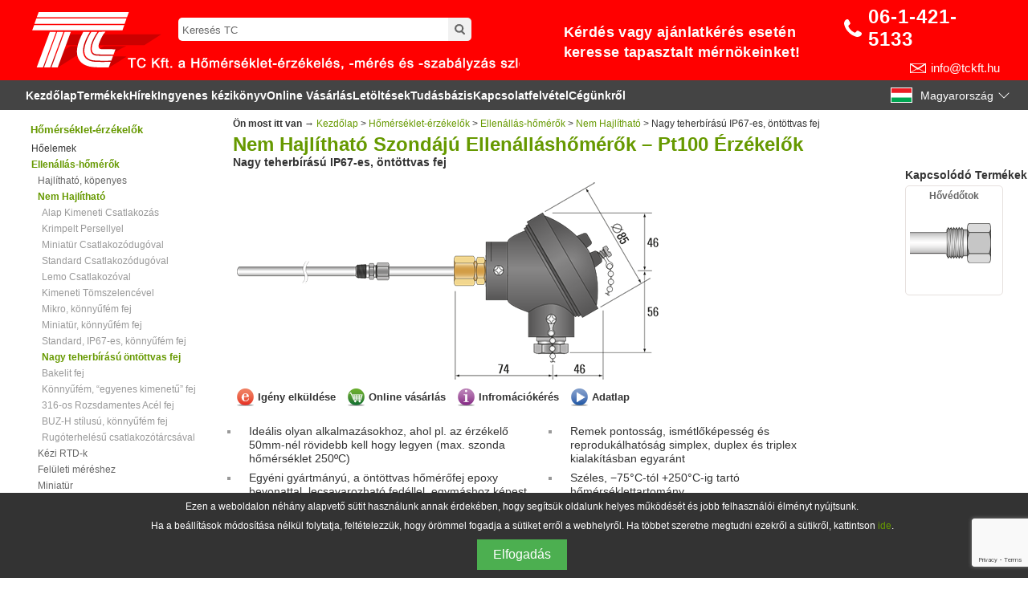

--- FILE ---
content_type: text/html
request_url: https://www.tckft.hu/resistance_thermometers/RTD_rs_cast_iron_head.html
body_size: 50216
content:
<!DOCTYPE html>
<html lang="hu">
<head>
<meta charset="UTF-8">
<meta name="viewport" content="width=device-width, initial-scale=1">
<!-- Global site tag (gtag.js) - Google Analytics -->


<script async src="https://www.googletagmanager.com/gtag/js?id=G-EGB0ENWGSZ"></script>
<script>
  window.dataLayer = window.dataLayer || [];
  function gtag(){dataLayer.push(arguments);}
  gtag('js', new Date());

  gtag('config', 'G-EGB0ENWGSZ' , { 'anonymize_ip': true, 'allow_display_features': false });
</script>
<link rel="canonical" href="https://www.tckft.hu/resistance_thermometers/RTD_rs_cast_iron_head.html">
<title>Nem Hajlítható Pt100 Érzékelők, Nagy teherbírású IP67-es, öntöttvas fej</title>
<!-- css cache management -->  
<script>
document.addEventListener("DOMContentLoaded", () => {
    const versionFile = `https://www.tckft.hu/json/css-version.json?v=${Date.now()}`; // Prevent JSON caching

    fetch(versionFile)
        .then(response => response.json())
        .then(data => {
            console.log("Loaded JSON:", data);

            const promises = []; // Track when each CSS file is loaded

            document.querySelectorAll('link[rel="stylesheet"]').forEach(link => {
                const href = link.getAttribute("href");
                const fileName = href.split("/").pop().split("?")[0];

                if (data[fileName]) {
                    const newHref = `${href.split("?")[0]}?v=${data[fileName]}`;

                    // Create a new <link> element to preload the updated CSS
                    const newLink = document.createElement("link");
                    newLink.rel = "stylesheet";
                    newLink.href = newHref;
                    newLink.media = link.media; // Preserve the media attribute

                    // Track when this CSS file is fully loaded
                    const loadPromise = new Promise(resolve => {
                        newLink.onload = resolve;
                    });

                    promises.push(loadPromise);

                    // Replace the old link with the new one
                    link.parentNode.replaceChild(newLink, link);
                    console.log(`Updated CSS: ${newHref}`);
                }
            });

            //  Wait for all CSS files to load before making the page visible
            Promise.all(promises).then(() => {
                document.body.classList.add("styles-loaded");
            });
        })
        .catch(err => {
            console.error("Version check failed:", err);
            document.body.classList.add("styles-loaded"); // Fallback if JSON fails
        });
});
</script>

<style>
    body {
        visibility: hidden;
        opacity: 0; /* Prevents flickering */
        transition: opacity 0.2s ease-in-out; /* Smooth transition */
    }
    body.styles-loaded {
        visibility: visible;
        opacity: 1;
    }
</style>


<!-- end of cache management -->

<link href="/css/navigation.css" rel="stylesheet" type="text/css">
<link href="/css/tcmain.css" rel="stylesheet" type="text/css">
<link href="/css/regions.css" rel="stylesheet" type="text/css">
<link href="/css/cable_table.css" rel="stylesheet" type="text/css">
<link rel="stylesheet" media="screen and (min-width: 0px)" href="/css/mobile_port.css">
<link rel="stylesheet" media="screen and (min-width: 481px)" href="/css/mobile_land.css">
<!--<link rel="stylesheet" media="screen and (min-width: 481px)" href="/css/tablet.css">-->
<link rel="stylesheet" media="screen and (min-width: 769px)" href="/css/desktop.css">
<link href="/TCsearch/styles.css" rel="stylesheet" type="text/css">
<link href="/spryassets/SpryCollapsiblePanel.css" rel="stylesheet" type="text/css">
<link href="/spryassets/SpryTooltip.css" rel="stylesheet" type="text/css">

<script src="/spryassets/SpryCollapsiblePanel.js" type="text/javascript"></script>
<script src="/spryassets/SpryTooltip.js" type="text/javascript"></script>
<script type="text/javascript" src="/css/tcjs.js"></script>
<script type="text/javascript" src="/css/dynamicHeight.js"></script>

<meta property="og:image" content="https://www.tckft.hu/images/thermocouples/P12.png"/>
<meta property="og:image:width" content="100">
<meta property="og:image:height" content="100"> 
<script src="https://ajax.googleapis.com/ajax/libs/jquery/3.7.1/jquery.min.js" defer></script>
<script src="/css/footer.js"></script>
<script src="/js/description-generator.js"></script>
<script src="/js/product-faq-schema-generator.js"></script>
<script src="/js/category-list-schema-generator.js"></script>    
<link href="/css/override.css" rel="stylesheet" type="text/css">
    
<!-- Load ReCaptcha V3 Script -->
<script src="https://www.google.com/recaptcha/api.js?render=6LdYEgYrAAAAAORmKPdbYLYBwXefReuXPptySbMv"></script>
<script src="/js/form-handler-enquiry.js"></script> 
<script src="/js/form-handler-newsletter.js"></script> 
    
<!--DEF-->  <link rel="alternate" hreflang="x-default" href="https://www.tc.co.uk/resistance_thermometers/RTD_rs_cast_iron_head.html" />

<!--UK-->   <link rel="alternate" hreflang="en-gb" href="https://www.tc.co.uk/resistance_thermometers/RTD_rs_cast_iron_head.html" />

<!--US-->   <link rel="alternate" hreflang="en-us" href="https://www.tc-inc.com/rtd-sensors/RTD_rs_cast_iron_head.html" />

<!--AU-->   <link rel="alternate" hreflang="en-au" href="https://www.tcaus.com.au/resistance_thermometers/RTD_rs_cast_iron_head.html" />

<!--DE-->   <link rel="alternate" hreflang="de" href="https://www.tcgmbh.de/widerstandsthermometer/widerstandsthermometer_schutzrohr_gusseisen_anschlusskopf.html" />

<!--ES-->   <link rel="alternate" hreflang="es" href="https://www.tc-sa.es/sensores_pt100/pt100_vaina_cabezal_robusto_hierro.html" />

<!--FR-->   <link rel="alternate" hreflang="fr" href="https://www.tcsa.fr/sondes_pt100/pt100_gaine_rigide_tete_industrielle_fonte.html" />

<!--HU-->   <link rel="alternate" hreflang="hu" href="https://www.tckft.hu/resistance_thermometers/RTD_rs_cast_iron_head.html" />

<!--IT-->   <link rel="alternate" hreflang="it" href="https://www.tc-srl.it/pt100/termoresistenze_guaina_rigida_testa_ghisa.html" />

<!--NL-->   <link rel="alternate" hreflang="nl" href="https://www.tcbv.com/weerstandsthermometers/rtd_vast_buis_gietijzeren_kop.html" />

<script type="application/ld+json">
{
  "@context": "https://schema.org",
  "@type": ["Organization", "LocalBusiness"],
  "@id": "https://www.tckft.hu#organization",
  "url": "https://www.tckft.hu",
  "name": "TC Méréstechnikai Kft.",
  "alternateName": ["TC", "TC Direct"],
  "legalName": "TC Méréstechnikai Kft.",
  "slogan": "TC Kft. – A hőmérséklet-érzékelés, -mérés és -szabályzás szolgálatában",
  "foundingDate": "2006",
  "logo": {
    "@type": "ImageObject",
    "url": "https://www.tckft.hu/images/TC-logo.png"
  },
  "description": "A TC termoelemek, RTD Pt100 érzékelők, termoelem kábelek és termoelem csatlakozók gyártója, továbbá hőmérsékletmérő műszerek széles választékát szállítja ipari alkalmazásokhoz.",
  "telephone": "+3614215133",
  "email": "info@tckft.hu",
  "sameAs": [
    "https://www.youtube.com/channel/UCov1c1j0jTCJx5YqNgi8MFg"
  ],
  "address": {
    "@type": "PostalAddress",
    "streetAddress": "Postafiók 99",
    "addressLocality": "Budapest",
    "addressRegion": "Budapest",
    "postalCode": "1734",
    "addressCountry": "HU"
  },
  "geo": {
    "@type": "GeoCoordinates",
    "latitude": 47.500318,
    "longitude": 19.060870
  },
  "hasMap": "https://maps.app.goo.gl/TDnVjZUYsmGisHdA9",
  "contactPoint": {
    "@type": "ContactPoint",
    "telephone": "+3614215133",
    "contactType": "Customer Service",
    "areaServed": "HU",
    "availableLanguage": ["hu"]
  }
}
</script>    
</head>

<body><!-- #BeginLibraryItem "/Library/header.lbi" -->
<header>
  <!-- DESKTOP HEADER -->
  <div class="desktop-header" id="top-of-page">
    <!-- Row 1: Logo, Search Bar, Contact Info -->
    <div class="header-row red-bg">
      <div class="header-content">
        <div class="logo">
          <!-- Logo is the background image here -->
          <div class="search-bar">
            <input type="text" name="query" id="q" onfocus="if(this.value==this.defaultValue)this.value=''" onblur="if(this.value=='')this.value=this.defaultValue" value="Keresés TC">
            <input type="button" id="submitButton" onclick="window.location.href='https://www.tckft.hu/search-results.html?q=' + encodeURIComponent(document.getElementById('q').value);">
            <script>
var input = document.getElementById("q");
input.addEventListener("keyup", function(event) {
  if (event.keyCode === 13) {
   event.preventDefault();
   document.getElementById("submitButton").click();
  }
});
</script>
          </div>
        </div>
        <div class="new-quote">
          <p style="line-height: 30px;"><strong>Kérdés vagy ajánlatkérés esetén</strong><br>
          <p><strong>keresse tapasztalt mérnökeinket!</strong></p>
        </div>
        <div class="contact-info">
          <div class="phone-info"> <img src="https://www.tckft.hu/images/header/phone-white.svg" alt="Phone Icon" height="22px"> <a href="tel:0614215133">06-1-421-5133</a> </div>
          <div class="intl-phone" style="margin-top: -5px;"></div>
          <div class="email-info" style="margin-top: -5px;"> <a class="headermail" href="mailto:info@tckft.hu" style="font-size: 15px; background-size: auto 12px; background-position: 0px 3px; right: 3px;">info@tckft.hu</a> </div>
        </div>
      </div>
    </div>
    <!-- Row 2: Navigation Bar -->
    <div class="header-row dark-grey-bg">
      <div class="header-content">
        <nav class="navbar">
          <ul>
            <li><a href="https://www.tckft.hu">Kezdőlap</a></li>
            <li><a href="https://www.tckft.hu/products.html">Termékek</a></li>
            <li><a href="https://www.tckft.hu/news.html">Hírek</a></li>
            <li><a href="https://www.tckft.hu/guide.html">Ingyenes kézikönyv</a></li>
            <li><a href="https://www.tcdirect.hu" data-tooltip="Raktári tételek rendelhetőek online. Kattintson ide, ha meg szeretné tekinteni őket a tcdirect.hu oldalon">Online Vásárlás</a></li>
            <li><a href="https://www.tckft.hu/downloads.html">Letöltések</a></li>
            <li><a href="https://www.tckft.hu/reference.html">Tudásbázis</a></li>
            <li><a href="https://www.tckft.hu/contact.html">Kapcsolatfelvétel</a></li>
            <li><a href="https://www.tckft.hu/about.html">Cégünkről</a></li>
          </ul>
        </nav>
        <div class="flag-dropdown">
          <button class="flag-dropbtn"> <img src="https://www.tckft.hu/images/flags/HU.svg" alt="HU Flag" class="flag-icon" data-nosnippet> <span class="country-name">Magyarország</span>
            <svg xmlns="http://www.w3.org/2000/svg" width="16" height="16" fill="#FFFFFF" class="svg-chevron-down" viewBox="0 0 16 16">
              <path fill-rule="evenodd" d="M1.646 4.646a.5.5 0 0 1 .708 0L8 10.293l5.646-5.647a.5.5 0 0 1 .708.708l-6 6a.5.5 0 0 1-.708 0l-6-6a.5.5 0 0 1 0-.708"/>
            </svg>
            <path fill-rule="evenodd" d="M1.646 4.646a.5.5 0 0 1 .708 0L8 10.293l5.646-5.647a.5.5 0 0 1 .708.708l-6 6a.5.5 0 0 1-.708 0l-6-6a.5.5 0 0 1 0-.708"></path>
            </svg>
          </button>
          <div class="flag-dropdown-content"> <a href="https://www.tc.co.uk"> <img src="https://www.tckft.hu/images/flags/UK.svg" alt="UK Flag" class="flag-icon" data-nosnippet> Egyesült Királyság</a> <a href="https://www.tcsa.fr"> <img src="https://www.tckft.hu/images/flags/FR.svg" alt="FR Flag" class="flag-icon" data-nosnippet> Franciaország</a> <a href="https://www.tcgmbh.de"> <img src="https://www.tckft.hu/images/flags/DE.svg" alt="DE Flag" class="flag-icon" data-nosnippet> Németország</a> <a href="https://www.tc-sa.es"> <img src="https://www.tckft.hu/images/flags/ES1.svg" alt="ES Flag" class="flag-icon" data-nosnippet> Spanyolország</a> <a href="https://www.tcbv.com"> <img src="https://www.tckft.hu/images/flags/NL.svg" alt="NL Flag" class="flag-icon" data-nosnippet> Hollandia</a> <a href="https://www.tc-srl.it"> <img src="https://www.tckft.hu/images/flags/IT.svg" alt="IT Flag" class="flag-icon" data-nosnippet> Olaszország</a> <a href="https://www.tc-inc.com"> <img src="https://www.tckft.hu/images/flags/US.svg" alt="US Flag" class="flag-icon" data-nosnippet> USA</a> <a href="https://www.tcaus.com.au"> <img src="https://www.tckft.hu/images/flags/AU.svg" alt="AU Flag" class="flag-icon" data-nosnippet> Ausztrália</a> </div>
        </div>
      </div>
    </div>
    <!-- Row 3: USB List Bar -->
    <!-- Row 4: strapline with message -->
  </div>
  <!-- MOBILE HEADER -->
  <div class="mobile-header">
    <div class="mobile-header-row">
      <div itemscope itemtype="http://schema.org/Organization">
        <div class="mob-logo"> <img itemprop="logo" src="https://www.tckft.hu/images/header/mobile-logo.svg" alt="TC Logo"> </div>
        <!-- Optionally add other organization details -->
        <meta itemprop="name" content="TC Méréstechnikai Kft.,">
        <meta itemprop="url" content="https://www.tckft.hu">
      </div>
      <div class="mob-searchBox1">
        <input type="text" name="query" id="mob-q" 
           onfocus="if(this.value==this.defaultValue)this.value=''" 
           onblur="if(this.value=='')this.value=this.defaultValue" 
           value="Keresés TC">
        <input type="button" id="mob-submitButton" 
           onclick="window.location.href='https://www.tckft.hu/search-results.html?q=' + encodeURIComponent(document.getElementById('mob-q').value);">
      </div>
      <script>
    // Add Enter key functionality for the mobile search box
    var mobInput = document.getElementById("mob-q");
    mobInput.addEventListener("keyup", function(event) {
        if (event.keyCode === 13) {
            event.preventDefault();
            document.getElementById("mob-submitButton").click();
        }
    });
</script>
      <div class="mob-call"> <a href="tel:0614215133"><img src="https://www.tckft.hu/images/header/phone-white.svg" alt="Call TC"></a> </div>
      <div class="mob-menu-icon" id="mob-menu-icon"> <span class="mob-bar"></span> <span class="mob-bar"></span> <span class="mob-bar"></span> </div>
      <nav class="mob-menu">
        <ul>
          <li><a href="https://www.tckft.hu">Kezdőlap</a></li>
          <li><a href="https://www.tckft.hu/products.html">Termékek</a></li>
          <li><a href="https://www.tckft.hu/news.html">Hírek</a></li>
          <li><a href="https://www.tckft.hu/guide.html">Ingyenes kézikönyv</a></li>
          <li><a href="https://www.tcdirect.hu">Online Vásárlás</a></li>
          <li><a href="https://www.tckft.hu/downloads.html">Letöltések</a></li>
          <li><a href="https://www.tckft.hu/reference.html">Tudásbázis</a></li>
          <li><a href="https://www.tckft.hu/industries.html">Kapcsolatfelvétel</a></li>
          <li><a href="https://www.tckft.hu/contact.html">Kapcsolatfelvétel</a></li>
          <li><a href="https://www.tckft.hu/about.html">Cégünkről</a></li>
        </ul>
      </nav>
    </div>
    <!-- Strapline Row -->
    <div class="mobile-header-strapline"> TC Méréstechnikai Kft. </div>
  </div>
  <script>
        document.addEventListener('DOMContentLoaded', function () {
            var menuIcon = document.getElementById('mob-menu-icon');
            var mobileHeader = document.querySelector('.mobile-header');

            menuIcon.addEventListener('click', function () {
                mobileHeader.classList.toggle('mob-menu-open');
            });
        });

        var input = document.getElementById("mob-q");
        input.addEventListener("keyup", function(event) {
            if (event.keyCode === 13) {
                event.preventDefault();
                document.getElementById("mob-submitButton").click();
            }
        });
    </script>
</header>
<!-- #EndLibraryItem --><div id="container">





<!-- Start of Left Menu -->
<div class="left_menu" style="margin-top: 12px;" data-nosnippet>


<ul class="nav">

<strong><a href="/thermocouples/temperature_sensors.html"style="color:#669900">Hőmérséklet-érzékelők</a></strong>
<li><a href="/thermocouples/thermocouples.html">Hőelemek</a></li>
<li><a href="pt100_resistance_thermometers.html"><b>Ellenállás-hőmérők</b></a></li>
<ul class="nav2">
<li><a href="mineral_insulated_rtds.html">Hajlítható, köpenyes</a></li>
<li><a href="rigid_stem_rtds.html"><b>Nem Hajlítható</b></a></li>
<ul class="nav3">
<li><a href="RTD_rs_basic_seal.html">Alap Kimeneti Csatlakozás</a></li>
<li><a href="RTD_rs_pot_seal.html">Krimpelt Persellyel</a></li>
<li><a href="RTD_rs_mini_plug.html">Miniatür Csatlakozódugóval</a></li>

<li><a href="RTD_rs_standard_plug.html">Standard Csatlakozódugóval</a></li>

<li><a href="RTD_rs_lemo_plug.html">Lemo Csatlakozóval</a></li>
<li><a href="RTD_rs_gland.html">Kimeneti Tömszelencével</a></li>
<li><a href="RTD_rs_micro_head.html">Mikro, könnyűfém fej</a></li>
<li><a href="RTD_rs_mini_ip67_head.html">Miniatür, könnyűfém fej</a></li>
<li><a href="RTD_rs_standard_ip67_head.html">Standard, IP67-es, könnyűfém fej</a></li>
<li><a href="RTD_rs_cast_iron_head.html"><b>Nagy teherbírású öntöttvas fej</b></a></li>
<li><a href="RTD_rs_bakelite_head.html">Bakelit fej</a></li>
<li><a href="RTD_rs_straight_through_head.html">Könnyűfém, “egyenes kimenetű” fej</a></li>
<li><a href="RTD_rs_steel_head.html">316-os Rozsdamentes Acél fej</a></li>
<li><a href="RTD_rs_buzh_head.html">BUZ-H stílusú, könnyűfém fej</a></li>
<li><a href="RTD_rs_spring_loaded.html">Rugóterhelésű csatlakozótárcsával</a></li>
</ul>
<li><a href="hand_held_rtds.html">Kézi RTD-k</a></li>
<li><a href="surface_rtds.html">Felületi méréshez</a></li>
<li><a href="miniature_rtds.html">Miniatür</a></li>
<li><a href="swaged_tip_rtds.html">Vékonyított Végű</a></li>
<li><a href="autoclave_rtds.html">Autokláv</a></li>
<li><a href="other_rtds.html">Egyéb Népszerű</a></li>
</ul>
<li><a href="/infrared/infrared_thermometers.html">Infrahőmérők</a></li>

<li><a href="/humidity/temperature_humidity.html">Páratartalom és Hőmérséklet Érzékelők</a></li>
<div style="height: 3px;"></div>

<strong><a href="/thermocouple/thermocouple_cables.htm">Kábelek</a></strong>
<li><a href="/thermocouple/thermocouple_cables_single_pair.html">Egyérpárú Hőelemkábelek</a></li>
<li><a href="/thermocouple/thermocouple_cables_multipair.html">Többérpárú Hőelemkábelek</a></li>
<li><a href="/thermocouple/RTD_cables.html">RTD Kábelek</a></li>

<div style="height: 3px;"></div>

<strong><a href="/thermocouple/thermocouple_connectors.htm">Hőelem és RTD Csatlakozó Rendszerek</a></strong>
<li><a href="/thermocouple_connectors/miniature_connectors.html">Miniatűr csatlakozók</a></li>
<li><a href="/thermocouple_connectors/standard_connectors.html">Standard csatlakozók</a></li>
<li><a href="/thermocouple_connectors/other_connectors.html">Egyéb Hőelem és RTD Csatlakozók</a></li>
<div style="height: 3px;"></div>

<strong><a href="/temperature_instruments/temperature_instrumentation.html">Műszerek Hőelemekhez</a></strong>
<li><a href="/temperature_instruments/handheld_indicators.html">Kézi Hőmérsékletkijelző Műszerek</a></li>
<li><a href="/temperature_control/panel_indicators.html">Műszerfal Hőmérsékletkijelzők</a></li>
<li><a href="/temperature_transmitters/temperature_transmitters.html">Hőmérséklet Távadók</a></li>
<li><a href="/temperature_control/temperature_controllers.html">Hőmérséklet-szabályzók</a></li>
<li><a href="/temperature_control/temperature_programmers.html">Hőmérséklet- és Programszabályzó</a></li>
<li><a href="/temperature_instruments/temperature_calibrators.html">Kalibrátorok</a></li>
<li><a href="/temperature_instruments/chart_recorders.html">Grafikonos Regisztrálók</a></li>
<div style="height: 3px;"></div>

<strong><a href="/fittings/fittings_feedthroughs.html">Présfittingek és Átvezető Szerelvények</a></strong>
<li><a href="/fittings/compression_fittings.html">Présfittingek</a></li>
<li><a href="/fittings/feedthroughs.html">Nyomásálló, Vakuumos Átvezető Szerelvények</a></li>
<div style="height: 3px;"></div>

<strong><a href="/thermowells/thermowells.html">Hővédőtok</a></strong>
<li><a href="/thermowells/thermowells.html">Menetes és Peremes Hővédőtok</a></li>
<div style="height: 3px;"></div>

<strong><a href="/AMS_2750_thermocouples/AMS2750-thermocouple.html">AMS2750 Minősített Hőelemek</a></strong>
<li><a href="/AMS_2750_thermocouples/AMS2750_heat_treatment.html">Hőelemek Hőkezeléshez</a></li>
<li><a href="/AMS_2750_thermocouples/AMS2750_vacuum.html">Vákuumkemence Hőelemek</a></li>
<div style="height: 3px;"></div>

<strong><a href="/atex_iecex/atex_iecex.html">ATEX / IECEx</a></strong>
<li><a href="/atex_iecex/atex_iecex.html">ATEX Tanúsított Hőmérséklet-érzékelők</a></li>
<div style="height: 3px;"></div>

<strong><a href="/calibration_and_services/calibration_and_services.html">Kalibrálás és Szolgáltatások</a></strong>
<li><a href="/calibration_and_services/UKAS_calibration_services.html">UKAS Akkreditált Kalibrálás</a></li>
<li><a href="/calibration_and_services/services.html">Egyéb Szolgáltatások</a></li>
<div style="height: 3px;"></div>

<strong><a href="/pressure/pressure.html">Nyomás</a></strong>
<li><a href="/pressure/pressure_gauges.html">Nyomásmérők</a></li>
<li><a href="/pressure/pressure_transmitters.html">Távadós nyomásérzékelő</b></a></li>

</ul>


<div style="height: 20px;"></div>








</div>
<!-- End of Left Menu -->

<!-- Start of Main Content -->
<div id="content">

<!--EMERGENCY NOTICE 
      
<div style="color:#FFF; margin-top:20px; margin-bottom:20px; background-color:#09F; padding:5px; font-family:Arial, Helvetica, sans-serif; font-size:14px; text-align:center;">
<b>
<script type="text/javascript">
// START DATE SCRIPT

var showdate    = "yes"     // SHOW THE DATE | yes | no |

   if (showdate == "yes") {
document.write('<div id="date-location">');
var d=new Date();
var weekday=new Array('Vasárnap','Hétfő','Kedd','Szerda','Csütörtök','Péntek','Szombat');
var monthname=new Array('Januári','Február','Március','Április','Május','Június','Július','Augusztus','Szeptember','Október','November','December');
document.write('<span class="date-font">' + weekday[d.getDay()] + ' ');
document.write(monthname[d.getMonth()] + ' ');
document.write(d.getDate() + '. ');
document.write(d.getFullYear())
document.write('<br></span>')
document.write('</div>');
}
</script>
</b>

<b>Koronavírus tájékoztató:</b> Ezen nehéz időszak alatt is folytatjuk szokásos üzleti tevékenységünket, és továbbra is állunk ügyfeleink szolgálatára. Kérjük, hívja a szokásos számunkat – 06-1-421-5133, vagy írjon e-mailt az <a style="color:#FFF" href="mailto:info@tckft.hu">info@tckft.hu</a> címre</div>

END OF EMERGENCY NOTICE-->
<div class="breadcrumbs"><strong>Ön most itt van &#8594;</strong> <a href="https://www.tckft.hu">Kezdőlap</a> > <a href="/thermocouples/temperature_sensors.html">Hőmérséklet-érzékelők</a> > <a href="/resistance_thermometers/pt100_resistance_thermometers.html">Ellenállás-hőmérők</a> > <a href="/resistance_thermometers/rigid_stem_rtds.html">Nem Hajlítható</a> > Nagy teherbírású IP67-es, öntöttvas fej</div>
<h1 id="description1">Nem Hajlítható Szondájú Ellenálláshőmérők – Pt100 Érzékelők</h1>
<h2>Nagy teherbírású IP67-es, öntöttvas fej</h2>
<div class="productpageimagecontainer"><img src="/images/thermocouples/12_3P12.png">
  <a href="#middle" class="enquiry">Igény elküldése</a>
  <a href="https://www.tcdirect.hu/product-2-230"  class="buy">Online vásárlás</a>
  <a href="/request_info.html"  class="request">Infromációkérés</a>
  <a href="/downloads/Nem-Hajlithato-Szondaju-Ellenallashomerok-16-es-Tipus.pdf"  class="datasheet">Adatlap</a>
</div>

<!-- Start of Related Products -->
<div class="rpdiv" data-nosnippet style="float:left; margin-left:837px; position:absolute;">
<h2 class="rpdiv">Kapcsolódó Termékek</h2>
<a href="/thermowells/thermowells.html"  class="relatedproducts">
      <b>Hővédőtok</b>
      <img src="/images/thermowells/threaded_small.png"></a>
      
</div>

<!-- Start of Related Products -->
<div class="rpdiv" data-nosnippet style="float:left; margin-left:837px; position:absolute;">
<h2 class="rpdiv">Kapcsolódó Termékek</h2>
<a href="/temperature_transmitters/TXLPRT.html"  class="relatedproducts">
      <b>Hőmérőfejbe építhető távadó Pt100 érzékelőhöz</b>
      <img src="/images/transmitters/TXLPRT.png"></a>
      
</div>

<!-- Start of Related Products -->
<div class="rpdiv" data-nosnippet style="float:left; margin-left:837px; position:absolute;">
<h2 class="rpdiv">Kapcsolódó Termékek</h2>
<a href="/fittings/compression_fittings.html"  class="relatedproducts">
      <b>Présfittingek</b>
      <img src="/images/fittings/fittings.png"></a>
      
</div>

<script defer>
  document.addEventListener("DOMContentLoaded", function() {
    // Ensure the script runs after the DOM is ready
    var random = Math.floor(Math.random() * $('div.rpdiv').length);  // Calculate random index
    $('div.rpdiv').hide().eq(random).show();  // Hide all divs, show only the random one

    // Ensure h2 elements with class 'rpdiv' remain visible
    $('h2.rpdiv').show();
  });
</script>

<div class="bulletcontainer">
<ul class="bullet1">
<li><span>Ideális olyan alkalmazásokhoz, ahol pl. az érzékelő 50mm-nél rövidebb kell hogy legyen (max. szonda hőmérséklet 250ºC)</li>
<li><span id="description2">Egyéni gyártmányú, a öntöttvas hőmérőfej epoxy bevonattal, lecsavarozható fedéllel, egymáshoz képest derékszögben kialakított kábel- és csőbemenettel, kerámia csatlakozótárcsával. Simplex vagy duplex kialakításban. A kábelbemenetnél egy 20mm x 1.5mm ISO fém tömszelence rögzíti a 3mm és 8mm közti átmérőjű kábeleket a fejhez</li>
<li><span>Vagy előre legyártott, többféle átmérőben és szondahosszban elkészített érzékelők széles választéka&nbsp;<a href="https://www.tcdirect.hu/product-2-230" class="general" style="text-indent: -4px;" data-tooltip="Raktári tételek rendelhetőek online. Kattintson ide, ha meg szeretné tekinteni őket a tcdirect.hu oldalon">online rendelhető</a> 
</li></ul>
</div>
<div class="bulletcontainer2">
<ul class="bullet1">
<li><span>Remek pontosság, ismétlőképesség és reprodukálhatóság simplex, duplex és triplex kialakításban egyaránt</li>
<li><span>Széles, −75°C-tól +250°C-ig tartó hőmérséklettartomány.</li>
<li><span>Választható 2, 3 vagy 4-vezetékes kialakításban és B, A, 1/3, 1/5 vagy 1/10 pontossági osztályban</li>
<li><span>Rozsdamentes Acél burkolat az IEC 60751 szabványnak megfelelően gyártva</li>
</ul>
</div>

<!-- Start of Enquiry Form -->
<form name="Enquiry" action="https://www.tcdirect.co.uk/sendmail-ack-v3-HU.asp" 
    onsubmit="return validateForm()" method="post" id="form1">
	<input type="hidden" name="form_start_time" id="form_start_time" value="">
    <input name="product" type="hidden" id="Quotation Request" value="">

	            <input type="HIDDEN" name="recipient" value="info@tckft.hu" />
	            <input type=hidden name="redirect" value="https://www.tckft.hu/thanks.html" />
	            <input name="Subject" type="hidden" id="Arajanlatkeres" value="Arajanlatkeres" />
	            <input name="Style of RTD Sensor" type="hidden" id="Árajánlatkérés" value="Type 16 RTD Sensor with Cast Iron IP67 Head (P12)" />
<br>
<h2><div id="middle"></div>Ajánlatkérő Pt100 Érzékelők</h2>

<div class="formitemcontainer">
  <h3>1. Elemek száma és Ro Értéke</h3>
  <br>
  </h3><div id="CollapsiblePanel1" class="CollapsiblePanel">
    <div class="CollapsiblePanelTab" tabindex="0"></div>
    <div class="CollapsiblePanelContent">
      <table width="100%" border="0" cellspacing="0" cellpadding="0" align="center">
        <tr>
          <td width="95%" class="formtable1" bgcolor="#F2F2F2"><b>Elemek Száma</b></td>
          <td width="5%" class="formtable1" bgcolor="#F2F2F2"><b>Kiválaszt</b></td>
          </tr>
        <tr>
          <td class="formtable1"><strong>Simplex</strong> (1 elem)</td>
          <td class="formtable1"><input type="radio" name="No. of Elements" id="1" value="Simplex" checked="checked" /></td>
          </tr>
        <tr>
          <td class="formtable1" bgcolor="#F2F2F2"><strong>Duplex</strong> (2 elem)</td>
          <td class="formtable1" bgcolor="#F2F2F2"><input type="radio" name="No. of Elements" id="2" value="Duplex" /></td>
          </tr>
        <tr>
          <td class="formtable1"><strong>Triplex</strong> (3 elem)</td>
          <td class="formtable1"><input type="radio" name="No. of Elements" id="3" value="Triplex" /></td>
        </tr>
        <tr>
          <td colspan="2"><br>
            <b>Ellenállás értéke 0°C-on</b><br>
            <br>
            <label>
              <input name="Resistance value at 0degC" type="radio" id="100" value="100" checked="checked" />
              100&#8486; (standard)<br>
              <input type="radio" name="Resistance value at 0degC" id="130" value="130" />
              130&#8486;<br>
              <input type="radio" name="Resistance value at 0degC" id="1000" value="1000" />
              1000&#8486;</label>
             </td>
        </tr>
        </table>
      </div>
  </div>
</div>
<div class="formitemcontainer">
  <h3>2. Elem Pontossági Osztálya</h3><br>
  </h3><div id="CollapsiblePanel2" class="CollapsiblePanel">
    <div class="CollapsiblePanelTab" tabindex="0"></div>
    <div class="CollapsiblePanelContent">
      <table width="100%" border="0" cellspacing="0" cellpadding="0" align="center">
        <tr>
          <td bgcolor="#F2F2F2" class="formtable1">&nbsp;</td>
          <td colspan="2" bgcolor="#F2F2F2" class="formtable1"><b>Elem Pontossági Osztálya<br>
(IEC 60751 szerinti Pt100)</b></td>
          <td width="19%" class="formtable1" bgcolor="#F2F2F2"><b>Kiválaszt</b></td>
          </tr>
        <tr>
          <td class="formtable1" style="border-right-width:thin"><strong>Osztály</strong></td>
          <td class="formtable1" style="border-right-width:thin">Pontossága<br>0°C-on</td>
          <td class="formtable1" style="border-right-width:thin">Pontossága<br>100°C-on</td>
          <td class="formtable1">&nbsp;</td>
        </tr>
        <tr>
          <td class="formtable1" style="border-right-width:thin"><strong>B</strong></td>
          <td class="formtable1" style="border-right-width:thin">&#177;0.30°C</td>
          <td class="formtable1" style="border-right-width:thin">&#177;0.80°C</td>
          <td class="formtable1"><input type="radio" name="Tolerance of Element" id="B" value="B" checked="checked" /></td>
        </tr>
        <tr>
          <td class="formtable1" style="border-right-width:thin"><strong>A</strong></td>
          <td class="formtable1" style="border-right-width:thin">&#177;0.15°C</td>
          <td class="formtable1" style="border-right-width:thin">&#177;0.35°C</td>
          <td class="formtable1"><input type="radio" name="Tolerance of Element" id="A" value="A" /></td>
        </tr>
        <tr>
          <td class="formtable1" style="border-right-width:thin"><strong>1/3</strong></td>
          <td class="formtable1" style="border-right-width:thin">&#177;0.10°C</td>
          <td class="formtable1" style="border-right-width:thin">&#177;0.27°C</td>
          <td class="formtable1"><input type="radio" name="Tolerance of Element" id="1/3" value="1/3" /></td>
        </tr>
        <tr>
          <td class="formtable1" style="border-right-width:thin"><strong>1/5</strong></td>
          <td class="formtable1" style="border-right-width:thin">&#177;0.06°C</td>
          <td class="formtable1" style="border-right-width:thin">&#177;0.16°C</td>
          <td class="formtable1"><input type="radio" name="Tolerance of Element" id="1/5" value="1/5" /></td>
        </tr>
        <tr>
          <td width="20%" class="formtable1" style="border-right-width:thin"><strong>1/10</strong></td>
          <td width="28%" class="formtable1" style="border-right-width:thin">&#177;0.03°C</td>
          <td width="33%" class="formtable1" style="border-right-width:thin">&#177;0.08°C</td>
          <td class="formtable1"><input type="radio" name="Tolerance of Element" id="1/10" value="1/10" /></td>
        </tr>
        <tr>
          <td colspan="4" class="formtable1">Megjegyzés: 130Ω-os elemek csak 
B osztályúban választhatóak</td>
        </tr>
        </table>
      </div>
  </div>
</div>
<div class="formitemcontainer">
  <h3>3. Vezetékek száma</h3>
  <br>
  <div id="CollapsiblePanel4" class="CollapsiblePanel">
    <div class="CollapsiblePanelTab" tabindex="0"></div>
    <div class="CollapsiblePanelContent">
      <table width="100%" border="0" cellspacing="0" cellpadding="0" align="center">
        <tr>
          <td bgcolor="#F2F2F2" class="formtable1">&nbsp;</td>
          <td bgcolor="#F2F2F2" class="formtable1"><b>Vezeték Kialakítás<br>
(IEC 60751)</b></td>
          <td width="19%" class="formtable1" bgcolor="#F2F2F2"><b>Kiválaszt</b></td>
        </tr>
        <tr>
          <td width="15%" class="formtable1" style="border-right-width:thin"><strong>2</strong></td>
          <td class="formtable1" style="border-right-width:thin"><img src="/images/thermocouples/forms/2wire.png" alt="" width="">2-vezetékes</td>
          <td class="formtable1"><input type="radio" name="Wiring Configuration" id="2 wire" value="2 wire" /></td>
        </tr>
        <tr>
          <td class="formtable1" style="border-right-width:thin"><strong>3</strong></td>
          <td class="formtable1" style="border-right-width:thin"><img src="/images/thermocouples/forms/3wire.png" alt="" width="">3-vezetékes (Legnépszerűbb)</td>
          <td class="formtable1"><input type="radio" name="Wiring Configuration" id="3 wire" value="3 wire" checked="checked" /></td>
          </tr>
        <tr>
          <td class="formtable1" style="border-right-width:thin"><strong>4</strong></td>
          <td class="formtable1" style="border-right-width:thin"><img src="/images/thermocouples/forms/4wire.png" alt="" width="">4-vezetékes</td>
          <td class="formtable1"><input type="radio" name="Wiring Configuration" id="4 wire" value="4 wire" /></td>
          </tr>
        <tr>
          <td class="formtable1" style="border-right-width:thin"><strong>4BL</strong></td>
          <td class="formtable1" style="border-right-width:thin"><img src="/images/thermocouples/forms/4wireBL.png" alt="" width="">4-vezetékes “blind loop”
          </td><td class="formtable1"><input type="radio" name="Wiring Configuration" id="4 Wire BL" value="4 wire BL" /></td>
        </tr>
        </table>
      </div>
  </div>
</div>
<div class="formitemcontainer">
  <h4>4. Szonda Átmérő</h4><br>
  <span id="sheath_diameter_trigger"><img src="/TCsearch/img/search.png" class="question"></span><br>
<select name="Sheath Diameter" style="float:left; clear:both;">
<option value="4.5mm">4.5mm (0.177")</option>
<option value="5.0mm">5.0mm (0.197")</option>
<option value="5.5mm">5.5mm (0.216")</option>
<option value="6.0mm">6.0mm (0.236")</option>
<option value="6.4mm">6.4mm (0.250")</option>
<option value="7.0mm">7.0mm (0.275")</option>
<option value="8.0mm">8.0mm (0.315")</option>
<option value="9.0mm">9.0mm (0.354")</option>
<option value="10.0mm">10.0mm (0.394")</option>
<option value="12.7mm">12.7mm (0.500")</option>
</select>
</h4></div>
<div class="formitemcontainer">
  <h3>5. Szondahossz</h3><br>
  <input name="Teljes Szondaátmérő (mm)" type="text" id="Teljes Szondaátmérő (mm)" maxlength="20"  />&nbsp;mm
  </div>
<div class="formitemcontainer">
  <h3>6. Opció: Présfitting</h3><br>
<select name="Compression Fitting Thread Size" id="Compression Fitting Thread Size">
	                        <option value="Nem szükséges" selected="selected">Nem szükséges</option>
	                        <option value="-----">-----</option>
	                        <option value="1/8&quot; BSPT">1/8&quot; BSPT</option>
	                        <option value="1/4&quot; BSPT">1/4&quot; BSPT</option>
	                        <option value="1/2&quot; BSPT">1/2&quot; BSPT</option>
	                        <option value="-----">-----</option>
	                        <option value="1/8&quot; BSPP">1/8&quot; BSPP</option>
	                        <option value="1/4&quot; BSPP">1/4&quot; BSPP</option>
	                        <option value="1/2&quot; BSPP">1/2&quot; BSPP</option>
	                        <option value="-----">-----</option>
	                        <option value="1/8&quot; NPT">1/8&quot; NPT</option>
	                        <option value="1/4&quot; NPT">1/4&quot; NPT</option>
	                        <option value="1/2&quot; NPT">1/2&quot; NPT</option>
        </select>
                            <select name="Compression Fitting Thread Size" id="Compression Fitting Thread Size">
	                        <option value="Anyaga" selected="selected">Anyaga</option>
	                        <option value="Sárgaréz">Sárgaréz</option>
	                        <option value="Acél">Acél</option>
	                        </select>
</h3></div>
  <div class="formitemcontainer">
  <h3>7. Opció: 4…20mA-es Távadó</h3><br>
  <label for="Transmitter">Beállítandó alsó/felső érték:&nbsp;</label><input name="Transmitter" type="text" size="12"placeholder='Nem kell'>
</div>
<div class="formitemcontainer">
  <h3>8. Kért Mennyiség</h3><br>
  <label for="name">Kért mennyiség&nbsp;</label><input name="Qty Required" type="text" size="10">
</div>
  
<div class="formitemcontainer" style="clear:both; height:26em"><h3>Az Ön Adatai </h3><br>

Cégnév<br><input name="Cégnév" type="text" id="Cégnév" required><br><br>

Név<br><input name="Név" type="text"  id="Contact Name" required><br><br>

Email<br><input name="E-mail" type="text"  id="Email" required><br><br>

Telefon<br><input name="Telefon" type="text"  id="Telefon"/><br><br>


</div>


<div class="formitemcontainer" style="height:26em"><h3>További Információk</h3><br>
Amennyiben egynél több termékre kér ajánlatot, kérem azt <a href="mailto:info@tckft.hu" class="general">emailben</a> tegye, vagy használja a lenti mezőt.<br><br>
  <textarea name="További Információk" cols="30" rows="4">További Információk</textarea><br><br>

  
  <!-- Honeypot Field (Hidden) to prevent bots -->
        <!-- Improved Honeypot Field -->
<div style="visibility: hidden; position: absolute; left: -9999px;">
    <input type="text" name="company_fax_number" placeholder="Fax Number">
</div>


        <!-- Hidden input for ReCaptcha V3 response -->
        <input type="hidden" id="g-recaptcha-response-form1" name="g-recaptcha-response">
    
  Igénylés Elküldése&nbsp;&nbsp;<input type="submit" name="Igénylés Elküldése" id="Igénylés Elküldése" value="Elküld" style="width:75px"/><br><br>
  
  Adatvédelmi irányelveink megtekinthetők <a href="https://www.tckft.hu/privacy_policy.html" target="new" class="general">itt</a><br><br>

</div>

</form>


</div>

<hr style="border: 0px;">


<!-- End of Main Content -->






</div>

<div class="tooltipContent" id="sheath_material"></div>
<div class="tooltipContent" id="sheath_diameter">
<table border="0" cellspacing="0" cellpadding="0">
	                    <tr>
	                    <td class="conbox" width="150" style="border-right-width:thin; border-top-width:thin">Megjegyzés: nem minden átmérőben van lehetőség bármely kivezetésre és elem darabszámra</td>
	                  </tr>             
	                  </table>
</div>
<div class="tooltipContent" id="sensing_junction"></div>
</div>
<script type="text/javascript">

var sprytooltip1 = new Spry.Widget.Tooltip("sheath_diameter", "#sheath_diameter_trigger");
var CollapsiblePanel1 = new Spry.Widget.CollapsiblePanel("CollapsiblePanel1", {contentIsOpen:false});
var CollapsiblePanel2 = new Spry.Widget.CollapsiblePanel("CollapsiblePanel2", {contentIsOpen:false});
var CollapsiblePanel4 = new Spry.Widget.CollapsiblePanel("CollapsiblePanel4", {contentIsOpen:false});
</script><!-- #BeginLibraryItem "/Library/footer.lbi" -->
<footer>
  <!-- Footer Wrapper -->
  <div class="footer-wrapper">
    <!-- Main Footer Content -->
    <div class="footer-content">
      <!-- First Column (Information & Products) -->
      <div class="footer-column footer-info">
        <div class="sub-column"> <span class="section-title">Információ</span> <a style="color: #333;" href="https://www.tckft.hu/contact.html" class="">Kapcsolatfelvétel</a><br>
          <a style="color: #333;" href="https://www.tckft.hu/about.html" class="">Cégünkről</a><br>
          <a style="color: #333;" href="https://www.tckft.hu/guide.html" class="">Ingyenes kézikönyv</a><br>
          <a style="color: #333;" href="https://www.tckft.hu/privacy_policy.html" class="">Adatvédelmi Szabályzatban</a><br>
          <a style="color: #333;" href="https://www.tckft.hu/weee.html" class="">WEEE</a><br>
          <a style="color: #333;" href="https://www.tckft.hu/terms.html" class="">Felhasználási Feltételek</a><br>
          <a style="color: #333;" href="https://www.tckft.hu/sitemap.xml" class="">Sitemap</a><br>
          <br>
          <span class="section-title" style="margin-top: 20px;">Termékek</span> <a style="color: #333;" href="https://www.tckft.hu/thermocouples/thermocouples.html">Hőelemek</a><br>
          <a style="color: #333;" href="https://www.tckft.hu/resistance_thermometers/pt100_resistance_thermometers.html">Ellenállás-hőmérők</a><br>
          <a style="color: #333;" href="https://www.tckft.hu/thermocouple/thermocouple_cables.htm" class="">Hőelemkábelek</a><br>
          <a style="color: #333;" href="https://www.tckft.hu/thermocouple/thermocouple_connectors.htm" class="">Hőelem Csatlakozó</a><br>
          <a style="color: #333;" href="https://www.tckft.hu/fittings/fittings_feedthroughs.html" class="">Présfittingek és Átvezető Szerelvények</a><br>
          <a style="color: #333;" href="https://www.tckft.hu/temperature_instruments/temperature_instrumentation.html" class="">Műszerek Hőelemekhez</a>
          <div style=" margin-top: 45px;">
            <div> <a href="https://www.tckft.hu/TC_ISO9001_2008_Certificate.pdf" target="_blank"><img src="https://www.tckft.hu/images/sgs_grey4.png" alt="View our ISO 90001/2008 Certficate" width="40" style="display: inline-block; padding-right: 10px; vertical-align: top;"></a> </div>
          </div>
        </div>
      </div>
      <!-- Second Column (Contact Form) -->
      <div class="footer-column footer-contact"> 
          <span class="section-title" style="font-size: 1.4em; margin-top: 20px;">Hírlevél feliratkozás</span>
        <p style="font-size: 13px; line-height: 20px; padding-bottom: 10px;">Ha szeretne időnként e-maileket kapni az új termékekről, kérjük, iratkozzon fel lent:</p>
        
          <form name="Email Sign Up" action="https://www.tcdirect.co.uk/sendmail-newsletter-v3-HU.asp" onsubmit="return validateForm()" method="post" id="newsletter">
          <input type="HIDDEN" name="recipient" value="info@tckft.hu" />
          <input type=hidden name="redirect" value="https://www.tckft.hu/thanks.html" />
          <input name="Subject" type="hidden" id="Newsletter Sign Up" value="Newsletter Sign Up" />
            <input type="text" name="Company Name" placeholder="Cégnév" required>
          <input type="text" name="Your Name" placeholder="Név" required>
          <input type="email" name="E-mail" placeholder="Email" required>
          <input name="product" type="hidden" id="Newsletter Request" value="Newsletter" />
          <!-- Checkbox for Privacy Policy acknowledgment -->
          <div style="font-size: 0.9em;">Évente legfeljebb négyszer küldünk levelet, és az Ön e-mail címét nem adjuk át más szervezeteknek.</div>
          <div class="privacy-checkbox">
            <input type="checkbox" name="privacy" id="privacy" required>
            <label for="privacy">Elfogadom az <a href="https://www.tckft/privacy_policy.html" target="new" class="general">Adatvédelmi irányelvekben</a>felsorolt felhasználási feltételeket</label>
          </div>
          <!-- Honeypot Field (Hidden) to prevent bots -->
          <!-- Improved Honeypot Field -->
          <div style="visibility: hidden; position: absolute; left: -9999px;">
            <input type="text" name="company_fax_number" placeholder="Fax Number">
          </div>
          <!-- Hidden input for ReCaptcha V3 response -->
          <input type="hidden" id="g-recaptcha-response-newsletter" name="g-recaptcha-response">
          <button type="submit">Hírlevél feliratkozás!</button>
        </form>
        
        <!-- mobile footer navigation and address -->
        <div class="mob-address">
          <div style="border-top: 1px solid #ccc; padding-top: 10px;"> <a style="color: #333;" href="https://www.tckft.hu/contact.html" class="">Kapcsolatfelvétel</a><br>
            <a style="color: #333;" href="https://www.tckft.hu/privacy_policy.html" class="">Adatvédelmi Szabályzatban</a><br>
            <a style="color: #333;" href="https://www.tckft.hu/terms.html" class="">Felhasználási Feltételek</a><br>
            <a style="color: #333;" href="https://www.tckft.hu/sitemap.xml" class="">Sitemap</a><br>
            <br>
            <a style="color: #333;" href="https://www.tckft.hu/thermocouples/thermocouples.html" class="">Hőelemek</a><br>
            <a style="color: #333;" href="https://www.tckft.hu/resistance_thermometers/pt100_resistance_thermometers.html" class="">Ellenállás-hőmérők</a><br>
            <a style="color: #333;" href="https://www.tckft.hu/thermocouple/thermocouple_cables.htm" class="">Hőelemkábelek</a><br>
            <a style="color: #333;" href="https://www.tckft.hu/thermocouple/thermocouple_connectors.htm" class="">Hőelem Csatlakozó</a><br>
            <a style="color: #333;" href="https://www.tckft.hu/fittings/fittings_feedthroughs.html" class="">Présfittingek és Átvezető Szerelvények</a><br>
            <a style="color: #333;" href="https://www.tckft.hu/temperature_instruments/temperature_instrumentation.html" class="">Műszerek Hőelemekhez</a> </div>
          <div style="margin-top: 10px; border-top: 1px solid #ccc; padding-top: 10px;"> <span class="section-title" style="font-size: 1.4em; margin-bottom: 0px;">TC Méréstechnikai Kft.</span> <span style="font-weight: bold; font-size: 1.2em;">A Hőmérséklet-érzékelés, -mérés és<br>
            szabályzás szolgálatában</span>
            <p style="font-size: 18px; font-weight: bold; padding-top: 10px; display: flex; align-items: center; margin-top: 10px;"> <img src="https://www.tckft.hu/images/header/phone-black.svg" style="width: 17px; margin-right: 5px;"><a href="tel:0614215133" style="color: #333; text-decoration: none; font-size: 1.2em;"> 06-1-421-5133</a> </p>
            <p style="font-size: 18px; font-weight: bold; padding-top: 17px; display: flex; align-items: center;"> <img src="https://www.tckft.hu/images/header/mail-icon-black.svg" style="width: 17px; margin-right: 5px; margin-top: 2px;"> <a href="mailto:info@tckft.hu" style="color: #333; text-decoration: none; font-size: 1.2em;">info@tckft.hu</a> </p>
            <div style="font-size: 13px; line-height: 18px; margin-top: 20px;">TC Méréstechnikai Kft.,<br>
              1734 Budapest Pf.: 99<br>
              Magyarország </div>
          </div>
        </div>
      </div>
      <!-- Third Column -->
      <div class="footer-column footer-hours">
        <div style="float: right;">
          <div style="float: right;"> <span class="section-title" style="font-size: 1.4em; margin-bottom: 0px;">TC Méréstechnikai Kft.</span> <span style="font-weight: bold; font-size: 1.2em;">A Hőmérséklet-érzékelés, -mérés és<br>
            szabályzás szolgálatában</span>
            <p style="font-size: 18px; font-weight: bold; padding-top: 10px; display: flex; align-items: center; margin-top: 10px;"> <img src="https://www.tckft.hu/images/header/phone-black.svg" style="width: 17px; margin-right: 5px;"><a href="tel:0614215133" style="color: #333; text-decoration: none;"> 06-1-421-5133</a> </p>
            <p style="font-size: 18px; font-weight: bold; padding-top: 17px; display: flex; align-items: center;"> <img src="https://www.tckft.hu/images/header/mail-icon-black.svg" style="width: 17px; margin-right: 5px; margin-top: 2px;"> <a href="mailto:info@tckft.hu" style="color: #333; text-decoration: none;">info@tckft.hu</a> </p>
            <div style="font-size: 13px; line-height: 18px; margin-top: 20px;">TC Méréstechnikai Kft.,<br>
              1734 Budapest Pf.: 99<br>
              Magyarország </div>
          </div>
        </div>
      </div>
    </div>
    <!-- New Row Below Main Content -->
    <div class="footer-bottom-row">
      <p>&copy; 1998-
        <script>document.write(new Date().getFullYear())</script>
        TC Méréstechnikai Kft.</p>
    </div>
  </div>
</footer>
<!-- #EndLibraryItem --><div id="cookie-consent" class="cookie-consent">
        <p style="margin-bottom: 10px;">Ezen a weboldalon néhány alapvető sütit használunk annak érdekében, hogy segítsük oldalunk helyes működését és jobb felhasználói élményt nyújtsunk.</p>
	<p style="margin-bottom: 10px;">Ha a beállítások módosítása nélkül folytatja, feltételezzük, hogy örömmel fogadja a sütiket erről a webhelyről. Ha többet szeretne megtudni ezekről a sütikről, kattintson <a class="general" href="https://www.tckft.hu/privacy_policy.html">ide</a>.</p>


  <button id="accept-cookies">Elfogadás</button>

    </div>
	<script src="https://www.tckft.hu/js/cookie-consent.js"></script>



 </body></html>


--- FILE ---
content_type: text/html; charset=utf-8
request_url: https://www.google.com/recaptcha/api2/anchor?ar=1&k=6LdYEgYrAAAAAORmKPdbYLYBwXefReuXPptySbMv&co=aHR0cHM6Ly93d3cudGNrZnQuaHU6NDQz&hl=en&v=N67nZn4AqZkNcbeMu4prBgzg&size=invisible&anchor-ms=20000&execute-ms=30000&cb=wmvq2rwfgm8r
body_size: 48653
content:
<!DOCTYPE HTML><html dir="ltr" lang="en"><head><meta http-equiv="Content-Type" content="text/html; charset=UTF-8">
<meta http-equiv="X-UA-Compatible" content="IE=edge">
<title>reCAPTCHA</title>
<style type="text/css">
/* cyrillic-ext */
@font-face {
  font-family: 'Roboto';
  font-style: normal;
  font-weight: 400;
  font-stretch: 100%;
  src: url(//fonts.gstatic.com/s/roboto/v48/KFO7CnqEu92Fr1ME7kSn66aGLdTylUAMa3GUBHMdazTgWw.woff2) format('woff2');
  unicode-range: U+0460-052F, U+1C80-1C8A, U+20B4, U+2DE0-2DFF, U+A640-A69F, U+FE2E-FE2F;
}
/* cyrillic */
@font-face {
  font-family: 'Roboto';
  font-style: normal;
  font-weight: 400;
  font-stretch: 100%;
  src: url(//fonts.gstatic.com/s/roboto/v48/KFO7CnqEu92Fr1ME7kSn66aGLdTylUAMa3iUBHMdazTgWw.woff2) format('woff2');
  unicode-range: U+0301, U+0400-045F, U+0490-0491, U+04B0-04B1, U+2116;
}
/* greek-ext */
@font-face {
  font-family: 'Roboto';
  font-style: normal;
  font-weight: 400;
  font-stretch: 100%;
  src: url(//fonts.gstatic.com/s/roboto/v48/KFO7CnqEu92Fr1ME7kSn66aGLdTylUAMa3CUBHMdazTgWw.woff2) format('woff2');
  unicode-range: U+1F00-1FFF;
}
/* greek */
@font-face {
  font-family: 'Roboto';
  font-style: normal;
  font-weight: 400;
  font-stretch: 100%;
  src: url(//fonts.gstatic.com/s/roboto/v48/KFO7CnqEu92Fr1ME7kSn66aGLdTylUAMa3-UBHMdazTgWw.woff2) format('woff2');
  unicode-range: U+0370-0377, U+037A-037F, U+0384-038A, U+038C, U+038E-03A1, U+03A3-03FF;
}
/* math */
@font-face {
  font-family: 'Roboto';
  font-style: normal;
  font-weight: 400;
  font-stretch: 100%;
  src: url(//fonts.gstatic.com/s/roboto/v48/KFO7CnqEu92Fr1ME7kSn66aGLdTylUAMawCUBHMdazTgWw.woff2) format('woff2');
  unicode-range: U+0302-0303, U+0305, U+0307-0308, U+0310, U+0312, U+0315, U+031A, U+0326-0327, U+032C, U+032F-0330, U+0332-0333, U+0338, U+033A, U+0346, U+034D, U+0391-03A1, U+03A3-03A9, U+03B1-03C9, U+03D1, U+03D5-03D6, U+03F0-03F1, U+03F4-03F5, U+2016-2017, U+2034-2038, U+203C, U+2040, U+2043, U+2047, U+2050, U+2057, U+205F, U+2070-2071, U+2074-208E, U+2090-209C, U+20D0-20DC, U+20E1, U+20E5-20EF, U+2100-2112, U+2114-2115, U+2117-2121, U+2123-214F, U+2190, U+2192, U+2194-21AE, U+21B0-21E5, U+21F1-21F2, U+21F4-2211, U+2213-2214, U+2216-22FF, U+2308-230B, U+2310, U+2319, U+231C-2321, U+2336-237A, U+237C, U+2395, U+239B-23B7, U+23D0, U+23DC-23E1, U+2474-2475, U+25AF, U+25B3, U+25B7, U+25BD, U+25C1, U+25CA, U+25CC, U+25FB, U+266D-266F, U+27C0-27FF, U+2900-2AFF, U+2B0E-2B11, U+2B30-2B4C, U+2BFE, U+3030, U+FF5B, U+FF5D, U+1D400-1D7FF, U+1EE00-1EEFF;
}
/* symbols */
@font-face {
  font-family: 'Roboto';
  font-style: normal;
  font-weight: 400;
  font-stretch: 100%;
  src: url(//fonts.gstatic.com/s/roboto/v48/KFO7CnqEu92Fr1ME7kSn66aGLdTylUAMaxKUBHMdazTgWw.woff2) format('woff2');
  unicode-range: U+0001-000C, U+000E-001F, U+007F-009F, U+20DD-20E0, U+20E2-20E4, U+2150-218F, U+2190, U+2192, U+2194-2199, U+21AF, U+21E6-21F0, U+21F3, U+2218-2219, U+2299, U+22C4-22C6, U+2300-243F, U+2440-244A, U+2460-24FF, U+25A0-27BF, U+2800-28FF, U+2921-2922, U+2981, U+29BF, U+29EB, U+2B00-2BFF, U+4DC0-4DFF, U+FFF9-FFFB, U+10140-1018E, U+10190-1019C, U+101A0, U+101D0-101FD, U+102E0-102FB, U+10E60-10E7E, U+1D2C0-1D2D3, U+1D2E0-1D37F, U+1F000-1F0FF, U+1F100-1F1AD, U+1F1E6-1F1FF, U+1F30D-1F30F, U+1F315, U+1F31C, U+1F31E, U+1F320-1F32C, U+1F336, U+1F378, U+1F37D, U+1F382, U+1F393-1F39F, U+1F3A7-1F3A8, U+1F3AC-1F3AF, U+1F3C2, U+1F3C4-1F3C6, U+1F3CA-1F3CE, U+1F3D4-1F3E0, U+1F3ED, U+1F3F1-1F3F3, U+1F3F5-1F3F7, U+1F408, U+1F415, U+1F41F, U+1F426, U+1F43F, U+1F441-1F442, U+1F444, U+1F446-1F449, U+1F44C-1F44E, U+1F453, U+1F46A, U+1F47D, U+1F4A3, U+1F4B0, U+1F4B3, U+1F4B9, U+1F4BB, U+1F4BF, U+1F4C8-1F4CB, U+1F4D6, U+1F4DA, U+1F4DF, U+1F4E3-1F4E6, U+1F4EA-1F4ED, U+1F4F7, U+1F4F9-1F4FB, U+1F4FD-1F4FE, U+1F503, U+1F507-1F50B, U+1F50D, U+1F512-1F513, U+1F53E-1F54A, U+1F54F-1F5FA, U+1F610, U+1F650-1F67F, U+1F687, U+1F68D, U+1F691, U+1F694, U+1F698, U+1F6AD, U+1F6B2, U+1F6B9-1F6BA, U+1F6BC, U+1F6C6-1F6CF, U+1F6D3-1F6D7, U+1F6E0-1F6EA, U+1F6F0-1F6F3, U+1F6F7-1F6FC, U+1F700-1F7FF, U+1F800-1F80B, U+1F810-1F847, U+1F850-1F859, U+1F860-1F887, U+1F890-1F8AD, U+1F8B0-1F8BB, U+1F8C0-1F8C1, U+1F900-1F90B, U+1F93B, U+1F946, U+1F984, U+1F996, U+1F9E9, U+1FA00-1FA6F, U+1FA70-1FA7C, U+1FA80-1FA89, U+1FA8F-1FAC6, U+1FACE-1FADC, U+1FADF-1FAE9, U+1FAF0-1FAF8, U+1FB00-1FBFF;
}
/* vietnamese */
@font-face {
  font-family: 'Roboto';
  font-style: normal;
  font-weight: 400;
  font-stretch: 100%;
  src: url(//fonts.gstatic.com/s/roboto/v48/KFO7CnqEu92Fr1ME7kSn66aGLdTylUAMa3OUBHMdazTgWw.woff2) format('woff2');
  unicode-range: U+0102-0103, U+0110-0111, U+0128-0129, U+0168-0169, U+01A0-01A1, U+01AF-01B0, U+0300-0301, U+0303-0304, U+0308-0309, U+0323, U+0329, U+1EA0-1EF9, U+20AB;
}
/* latin-ext */
@font-face {
  font-family: 'Roboto';
  font-style: normal;
  font-weight: 400;
  font-stretch: 100%;
  src: url(//fonts.gstatic.com/s/roboto/v48/KFO7CnqEu92Fr1ME7kSn66aGLdTylUAMa3KUBHMdazTgWw.woff2) format('woff2');
  unicode-range: U+0100-02BA, U+02BD-02C5, U+02C7-02CC, U+02CE-02D7, U+02DD-02FF, U+0304, U+0308, U+0329, U+1D00-1DBF, U+1E00-1E9F, U+1EF2-1EFF, U+2020, U+20A0-20AB, U+20AD-20C0, U+2113, U+2C60-2C7F, U+A720-A7FF;
}
/* latin */
@font-face {
  font-family: 'Roboto';
  font-style: normal;
  font-weight: 400;
  font-stretch: 100%;
  src: url(//fonts.gstatic.com/s/roboto/v48/KFO7CnqEu92Fr1ME7kSn66aGLdTylUAMa3yUBHMdazQ.woff2) format('woff2');
  unicode-range: U+0000-00FF, U+0131, U+0152-0153, U+02BB-02BC, U+02C6, U+02DA, U+02DC, U+0304, U+0308, U+0329, U+2000-206F, U+20AC, U+2122, U+2191, U+2193, U+2212, U+2215, U+FEFF, U+FFFD;
}
/* cyrillic-ext */
@font-face {
  font-family: 'Roboto';
  font-style: normal;
  font-weight: 500;
  font-stretch: 100%;
  src: url(//fonts.gstatic.com/s/roboto/v48/KFO7CnqEu92Fr1ME7kSn66aGLdTylUAMa3GUBHMdazTgWw.woff2) format('woff2');
  unicode-range: U+0460-052F, U+1C80-1C8A, U+20B4, U+2DE0-2DFF, U+A640-A69F, U+FE2E-FE2F;
}
/* cyrillic */
@font-face {
  font-family: 'Roboto';
  font-style: normal;
  font-weight: 500;
  font-stretch: 100%;
  src: url(//fonts.gstatic.com/s/roboto/v48/KFO7CnqEu92Fr1ME7kSn66aGLdTylUAMa3iUBHMdazTgWw.woff2) format('woff2');
  unicode-range: U+0301, U+0400-045F, U+0490-0491, U+04B0-04B1, U+2116;
}
/* greek-ext */
@font-face {
  font-family: 'Roboto';
  font-style: normal;
  font-weight: 500;
  font-stretch: 100%;
  src: url(//fonts.gstatic.com/s/roboto/v48/KFO7CnqEu92Fr1ME7kSn66aGLdTylUAMa3CUBHMdazTgWw.woff2) format('woff2');
  unicode-range: U+1F00-1FFF;
}
/* greek */
@font-face {
  font-family: 'Roboto';
  font-style: normal;
  font-weight: 500;
  font-stretch: 100%;
  src: url(//fonts.gstatic.com/s/roboto/v48/KFO7CnqEu92Fr1ME7kSn66aGLdTylUAMa3-UBHMdazTgWw.woff2) format('woff2');
  unicode-range: U+0370-0377, U+037A-037F, U+0384-038A, U+038C, U+038E-03A1, U+03A3-03FF;
}
/* math */
@font-face {
  font-family: 'Roboto';
  font-style: normal;
  font-weight: 500;
  font-stretch: 100%;
  src: url(//fonts.gstatic.com/s/roboto/v48/KFO7CnqEu92Fr1ME7kSn66aGLdTylUAMawCUBHMdazTgWw.woff2) format('woff2');
  unicode-range: U+0302-0303, U+0305, U+0307-0308, U+0310, U+0312, U+0315, U+031A, U+0326-0327, U+032C, U+032F-0330, U+0332-0333, U+0338, U+033A, U+0346, U+034D, U+0391-03A1, U+03A3-03A9, U+03B1-03C9, U+03D1, U+03D5-03D6, U+03F0-03F1, U+03F4-03F5, U+2016-2017, U+2034-2038, U+203C, U+2040, U+2043, U+2047, U+2050, U+2057, U+205F, U+2070-2071, U+2074-208E, U+2090-209C, U+20D0-20DC, U+20E1, U+20E5-20EF, U+2100-2112, U+2114-2115, U+2117-2121, U+2123-214F, U+2190, U+2192, U+2194-21AE, U+21B0-21E5, U+21F1-21F2, U+21F4-2211, U+2213-2214, U+2216-22FF, U+2308-230B, U+2310, U+2319, U+231C-2321, U+2336-237A, U+237C, U+2395, U+239B-23B7, U+23D0, U+23DC-23E1, U+2474-2475, U+25AF, U+25B3, U+25B7, U+25BD, U+25C1, U+25CA, U+25CC, U+25FB, U+266D-266F, U+27C0-27FF, U+2900-2AFF, U+2B0E-2B11, U+2B30-2B4C, U+2BFE, U+3030, U+FF5B, U+FF5D, U+1D400-1D7FF, U+1EE00-1EEFF;
}
/* symbols */
@font-face {
  font-family: 'Roboto';
  font-style: normal;
  font-weight: 500;
  font-stretch: 100%;
  src: url(//fonts.gstatic.com/s/roboto/v48/KFO7CnqEu92Fr1ME7kSn66aGLdTylUAMaxKUBHMdazTgWw.woff2) format('woff2');
  unicode-range: U+0001-000C, U+000E-001F, U+007F-009F, U+20DD-20E0, U+20E2-20E4, U+2150-218F, U+2190, U+2192, U+2194-2199, U+21AF, U+21E6-21F0, U+21F3, U+2218-2219, U+2299, U+22C4-22C6, U+2300-243F, U+2440-244A, U+2460-24FF, U+25A0-27BF, U+2800-28FF, U+2921-2922, U+2981, U+29BF, U+29EB, U+2B00-2BFF, U+4DC0-4DFF, U+FFF9-FFFB, U+10140-1018E, U+10190-1019C, U+101A0, U+101D0-101FD, U+102E0-102FB, U+10E60-10E7E, U+1D2C0-1D2D3, U+1D2E0-1D37F, U+1F000-1F0FF, U+1F100-1F1AD, U+1F1E6-1F1FF, U+1F30D-1F30F, U+1F315, U+1F31C, U+1F31E, U+1F320-1F32C, U+1F336, U+1F378, U+1F37D, U+1F382, U+1F393-1F39F, U+1F3A7-1F3A8, U+1F3AC-1F3AF, U+1F3C2, U+1F3C4-1F3C6, U+1F3CA-1F3CE, U+1F3D4-1F3E0, U+1F3ED, U+1F3F1-1F3F3, U+1F3F5-1F3F7, U+1F408, U+1F415, U+1F41F, U+1F426, U+1F43F, U+1F441-1F442, U+1F444, U+1F446-1F449, U+1F44C-1F44E, U+1F453, U+1F46A, U+1F47D, U+1F4A3, U+1F4B0, U+1F4B3, U+1F4B9, U+1F4BB, U+1F4BF, U+1F4C8-1F4CB, U+1F4D6, U+1F4DA, U+1F4DF, U+1F4E3-1F4E6, U+1F4EA-1F4ED, U+1F4F7, U+1F4F9-1F4FB, U+1F4FD-1F4FE, U+1F503, U+1F507-1F50B, U+1F50D, U+1F512-1F513, U+1F53E-1F54A, U+1F54F-1F5FA, U+1F610, U+1F650-1F67F, U+1F687, U+1F68D, U+1F691, U+1F694, U+1F698, U+1F6AD, U+1F6B2, U+1F6B9-1F6BA, U+1F6BC, U+1F6C6-1F6CF, U+1F6D3-1F6D7, U+1F6E0-1F6EA, U+1F6F0-1F6F3, U+1F6F7-1F6FC, U+1F700-1F7FF, U+1F800-1F80B, U+1F810-1F847, U+1F850-1F859, U+1F860-1F887, U+1F890-1F8AD, U+1F8B0-1F8BB, U+1F8C0-1F8C1, U+1F900-1F90B, U+1F93B, U+1F946, U+1F984, U+1F996, U+1F9E9, U+1FA00-1FA6F, U+1FA70-1FA7C, U+1FA80-1FA89, U+1FA8F-1FAC6, U+1FACE-1FADC, U+1FADF-1FAE9, U+1FAF0-1FAF8, U+1FB00-1FBFF;
}
/* vietnamese */
@font-face {
  font-family: 'Roboto';
  font-style: normal;
  font-weight: 500;
  font-stretch: 100%;
  src: url(//fonts.gstatic.com/s/roboto/v48/KFO7CnqEu92Fr1ME7kSn66aGLdTylUAMa3OUBHMdazTgWw.woff2) format('woff2');
  unicode-range: U+0102-0103, U+0110-0111, U+0128-0129, U+0168-0169, U+01A0-01A1, U+01AF-01B0, U+0300-0301, U+0303-0304, U+0308-0309, U+0323, U+0329, U+1EA0-1EF9, U+20AB;
}
/* latin-ext */
@font-face {
  font-family: 'Roboto';
  font-style: normal;
  font-weight: 500;
  font-stretch: 100%;
  src: url(//fonts.gstatic.com/s/roboto/v48/KFO7CnqEu92Fr1ME7kSn66aGLdTylUAMa3KUBHMdazTgWw.woff2) format('woff2');
  unicode-range: U+0100-02BA, U+02BD-02C5, U+02C7-02CC, U+02CE-02D7, U+02DD-02FF, U+0304, U+0308, U+0329, U+1D00-1DBF, U+1E00-1E9F, U+1EF2-1EFF, U+2020, U+20A0-20AB, U+20AD-20C0, U+2113, U+2C60-2C7F, U+A720-A7FF;
}
/* latin */
@font-face {
  font-family: 'Roboto';
  font-style: normal;
  font-weight: 500;
  font-stretch: 100%;
  src: url(//fonts.gstatic.com/s/roboto/v48/KFO7CnqEu92Fr1ME7kSn66aGLdTylUAMa3yUBHMdazQ.woff2) format('woff2');
  unicode-range: U+0000-00FF, U+0131, U+0152-0153, U+02BB-02BC, U+02C6, U+02DA, U+02DC, U+0304, U+0308, U+0329, U+2000-206F, U+20AC, U+2122, U+2191, U+2193, U+2212, U+2215, U+FEFF, U+FFFD;
}
/* cyrillic-ext */
@font-face {
  font-family: 'Roboto';
  font-style: normal;
  font-weight: 900;
  font-stretch: 100%;
  src: url(//fonts.gstatic.com/s/roboto/v48/KFO7CnqEu92Fr1ME7kSn66aGLdTylUAMa3GUBHMdazTgWw.woff2) format('woff2');
  unicode-range: U+0460-052F, U+1C80-1C8A, U+20B4, U+2DE0-2DFF, U+A640-A69F, U+FE2E-FE2F;
}
/* cyrillic */
@font-face {
  font-family: 'Roboto';
  font-style: normal;
  font-weight: 900;
  font-stretch: 100%;
  src: url(//fonts.gstatic.com/s/roboto/v48/KFO7CnqEu92Fr1ME7kSn66aGLdTylUAMa3iUBHMdazTgWw.woff2) format('woff2');
  unicode-range: U+0301, U+0400-045F, U+0490-0491, U+04B0-04B1, U+2116;
}
/* greek-ext */
@font-face {
  font-family: 'Roboto';
  font-style: normal;
  font-weight: 900;
  font-stretch: 100%;
  src: url(//fonts.gstatic.com/s/roboto/v48/KFO7CnqEu92Fr1ME7kSn66aGLdTylUAMa3CUBHMdazTgWw.woff2) format('woff2');
  unicode-range: U+1F00-1FFF;
}
/* greek */
@font-face {
  font-family: 'Roboto';
  font-style: normal;
  font-weight: 900;
  font-stretch: 100%;
  src: url(//fonts.gstatic.com/s/roboto/v48/KFO7CnqEu92Fr1ME7kSn66aGLdTylUAMa3-UBHMdazTgWw.woff2) format('woff2');
  unicode-range: U+0370-0377, U+037A-037F, U+0384-038A, U+038C, U+038E-03A1, U+03A3-03FF;
}
/* math */
@font-face {
  font-family: 'Roboto';
  font-style: normal;
  font-weight: 900;
  font-stretch: 100%;
  src: url(//fonts.gstatic.com/s/roboto/v48/KFO7CnqEu92Fr1ME7kSn66aGLdTylUAMawCUBHMdazTgWw.woff2) format('woff2');
  unicode-range: U+0302-0303, U+0305, U+0307-0308, U+0310, U+0312, U+0315, U+031A, U+0326-0327, U+032C, U+032F-0330, U+0332-0333, U+0338, U+033A, U+0346, U+034D, U+0391-03A1, U+03A3-03A9, U+03B1-03C9, U+03D1, U+03D5-03D6, U+03F0-03F1, U+03F4-03F5, U+2016-2017, U+2034-2038, U+203C, U+2040, U+2043, U+2047, U+2050, U+2057, U+205F, U+2070-2071, U+2074-208E, U+2090-209C, U+20D0-20DC, U+20E1, U+20E5-20EF, U+2100-2112, U+2114-2115, U+2117-2121, U+2123-214F, U+2190, U+2192, U+2194-21AE, U+21B0-21E5, U+21F1-21F2, U+21F4-2211, U+2213-2214, U+2216-22FF, U+2308-230B, U+2310, U+2319, U+231C-2321, U+2336-237A, U+237C, U+2395, U+239B-23B7, U+23D0, U+23DC-23E1, U+2474-2475, U+25AF, U+25B3, U+25B7, U+25BD, U+25C1, U+25CA, U+25CC, U+25FB, U+266D-266F, U+27C0-27FF, U+2900-2AFF, U+2B0E-2B11, U+2B30-2B4C, U+2BFE, U+3030, U+FF5B, U+FF5D, U+1D400-1D7FF, U+1EE00-1EEFF;
}
/* symbols */
@font-face {
  font-family: 'Roboto';
  font-style: normal;
  font-weight: 900;
  font-stretch: 100%;
  src: url(//fonts.gstatic.com/s/roboto/v48/KFO7CnqEu92Fr1ME7kSn66aGLdTylUAMaxKUBHMdazTgWw.woff2) format('woff2');
  unicode-range: U+0001-000C, U+000E-001F, U+007F-009F, U+20DD-20E0, U+20E2-20E4, U+2150-218F, U+2190, U+2192, U+2194-2199, U+21AF, U+21E6-21F0, U+21F3, U+2218-2219, U+2299, U+22C4-22C6, U+2300-243F, U+2440-244A, U+2460-24FF, U+25A0-27BF, U+2800-28FF, U+2921-2922, U+2981, U+29BF, U+29EB, U+2B00-2BFF, U+4DC0-4DFF, U+FFF9-FFFB, U+10140-1018E, U+10190-1019C, U+101A0, U+101D0-101FD, U+102E0-102FB, U+10E60-10E7E, U+1D2C0-1D2D3, U+1D2E0-1D37F, U+1F000-1F0FF, U+1F100-1F1AD, U+1F1E6-1F1FF, U+1F30D-1F30F, U+1F315, U+1F31C, U+1F31E, U+1F320-1F32C, U+1F336, U+1F378, U+1F37D, U+1F382, U+1F393-1F39F, U+1F3A7-1F3A8, U+1F3AC-1F3AF, U+1F3C2, U+1F3C4-1F3C6, U+1F3CA-1F3CE, U+1F3D4-1F3E0, U+1F3ED, U+1F3F1-1F3F3, U+1F3F5-1F3F7, U+1F408, U+1F415, U+1F41F, U+1F426, U+1F43F, U+1F441-1F442, U+1F444, U+1F446-1F449, U+1F44C-1F44E, U+1F453, U+1F46A, U+1F47D, U+1F4A3, U+1F4B0, U+1F4B3, U+1F4B9, U+1F4BB, U+1F4BF, U+1F4C8-1F4CB, U+1F4D6, U+1F4DA, U+1F4DF, U+1F4E3-1F4E6, U+1F4EA-1F4ED, U+1F4F7, U+1F4F9-1F4FB, U+1F4FD-1F4FE, U+1F503, U+1F507-1F50B, U+1F50D, U+1F512-1F513, U+1F53E-1F54A, U+1F54F-1F5FA, U+1F610, U+1F650-1F67F, U+1F687, U+1F68D, U+1F691, U+1F694, U+1F698, U+1F6AD, U+1F6B2, U+1F6B9-1F6BA, U+1F6BC, U+1F6C6-1F6CF, U+1F6D3-1F6D7, U+1F6E0-1F6EA, U+1F6F0-1F6F3, U+1F6F7-1F6FC, U+1F700-1F7FF, U+1F800-1F80B, U+1F810-1F847, U+1F850-1F859, U+1F860-1F887, U+1F890-1F8AD, U+1F8B0-1F8BB, U+1F8C0-1F8C1, U+1F900-1F90B, U+1F93B, U+1F946, U+1F984, U+1F996, U+1F9E9, U+1FA00-1FA6F, U+1FA70-1FA7C, U+1FA80-1FA89, U+1FA8F-1FAC6, U+1FACE-1FADC, U+1FADF-1FAE9, U+1FAF0-1FAF8, U+1FB00-1FBFF;
}
/* vietnamese */
@font-face {
  font-family: 'Roboto';
  font-style: normal;
  font-weight: 900;
  font-stretch: 100%;
  src: url(//fonts.gstatic.com/s/roboto/v48/KFO7CnqEu92Fr1ME7kSn66aGLdTylUAMa3OUBHMdazTgWw.woff2) format('woff2');
  unicode-range: U+0102-0103, U+0110-0111, U+0128-0129, U+0168-0169, U+01A0-01A1, U+01AF-01B0, U+0300-0301, U+0303-0304, U+0308-0309, U+0323, U+0329, U+1EA0-1EF9, U+20AB;
}
/* latin-ext */
@font-face {
  font-family: 'Roboto';
  font-style: normal;
  font-weight: 900;
  font-stretch: 100%;
  src: url(//fonts.gstatic.com/s/roboto/v48/KFO7CnqEu92Fr1ME7kSn66aGLdTylUAMa3KUBHMdazTgWw.woff2) format('woff2');
  unicode-range: U+0100-02BA, U+02BD-02C5, U+02C7-02CC, U+02CE-02D7, U+02DD-02FF, U+0304, U+0308, U+0329, U+1D00-1DBF, U+1E00-1E9F, U+1EF2-1EFF, U+2020, U+20A0-20AB, U+20AD-20C0, U+2113, U+2C60-2C7F, U+A720-A7FF;
}
/* latin */
@font-face {
  font-family: 'Roboto';
  font-style: normal;
  font-weight: 900;
  font-stretch: 100%;
  src: url(//fonts.gstatic.com/s/roboto/v48/KFO7CnqEu92Fr1ME7kSn66aGLdTylUAMa3yUBHMdazQ.woff2) format('woff2');
  unicode-range: U+0000-00FF, U+0131, U+0152-0153, U+02BB-02BC, U+02C6, U+02DA, U+02DC, U+0304, U+0308, U+0329, U+2000-206F, U+20AC, U+2122, U+2191, U+2193, U+2212, U+2215, U+FEFF, U+FFFD;
}

</style>
<link rel="stylesheet" type="text/css" href="https://www.gstatic.com/recaptcha/releases/N67nZn4AqZkNcbeMu4prBgzg/styles__ltr.css">
<script nonce="nVm_HVZNqcXB4p7UhAsR_Q" type="text/javascript">window['__recaptcha_api'] = 'https://www.google.com/recaptcha/api2/';</script>
<script type="text/javascript" src="https://www.gstatic.com/recaptcha/releases/N67nZn4AqZkNcbeMu4prBgzg/recaptcha__en.js" nonce="nVm_HVZNqcXB4p7UhAsR_Q">
      
    </script></head>
<body><div id="rc-anchor-alert" class="rc-anchor-alert"></div>
<input type="hidden" id="recaptcha-token" value="[base64]">
<script type="text/javascript" nonce="nVm_HVZNqcXB4p7UhAsR_Q">
      recaptcha.anchor.Main.init("[\x22ainput\x22,[\x22bgdata\x22,\x22\x22,\[base64]/[base64]/MjU1Ong/[base64]/[base64]/[base64]/[base64]/[base64]/[base64]/[base64]/[base64]/[base64]/[base64]/[base64]/[base64]/[base64]/[base64]/[base64]\\u003d\x22,\[base64]\x22,\[base64]/CksKbw7Z+w4h1w4pcTm3DtUbDhsKHXcO2w5kEw4LDnU7Dg8ONOHE5H8OKK8K8L0bCsMOPPjofOsOKwp5OHGnDqElHwogga8K+B143w4/[base64]/CqcKqwr3CnUkSwoJew5EBJsKOwrEgWi/Ck1YscS1SQMK+woHCtSlJeEQfwozCq8KQXcO2wqrDvXHDqGzCtMOEwq4QWTt9w604GsKcG8OCw57Dl1gqccKMwp1XYcOqwr/Dvh/DoUnCm1QLWcOuw4MWwqlHwrJdSkfCusOmfGchLcKfTG4XwpoTGkvCpcKywr89Q8OTwpAzwr/[base64]/[base64]/Dowp2SFNDwqPDhRbCl8O2w4jCsMOtwoRPGMKTwp5OKhwEwp9mw5x9wpTDukQ8wqDCrxk3D8O3wqjCpMKzflHCqsO9IcOHU8KVOSEQWlvDvcKdf8K6wqhlw77CmhkGwo8Iw5DDmcKNU0tVQgkowoXDrgvDpGvCm27DgsOnA8Kgw7bDgATDqMKyfg3Drxh4w6AoRMK/woDDp8OrJsO0woLCnsKeL3XCsFfDjUPCumjCqi8Cw7UqfMOUWMKPw5smUcKZworDvMKgwqc2L33DkMOhNHQaN8OJbcOIVybCmzHCjsObw7IsOWzCtSdZwqw7O8OjbHFtwo3CsMKVM8KmwqHCoTNvP8KedE83XsKdeTjDpsK3Z27DpMKIw69mRsOFw5jDvMOBCU8/VRHDv3seScKxNzzCocOWwr7CqsOIJMOuw4tGYMK5e8K3c0k3KDDDgjhewrIswpTDlsOFBcO0RcOodWRcQx7ClQ4gwpLDtnLDlSFpe3sZw6ggYMKzw4d3TAXCtcKEbsKEEcO1C8K7ck9wMyjDk3LDi8O+L8KMTcO8w7fCozzCk8KVaAsXEWrCrMKtZwApOHAtOsKcw5/DoE/[base64]/dcOyeivCsVXDhMOsw6NKaTnDk8OZw7PDlCRTecOcwqVcw4ZLw7ETwpPCi2QEZRvDlUbDh8KcXcOawqlcwo/CosOWw4rDk8O1KFBkXlfClQUowrXDonI/HcOrRsKnw6PDpcOswonCg8KfwrsvRsOhwqTDo8KzXMK+wp87dcK9w67CsMOAT8KmHw/Ci0HDm8Ohw5NjV2kuX8Kyw5rCpsKTwq53wqdnw7V7w6tiwqMYwpx1PMKcUHo/wojCrsO6wqbCmMOGSj87wrvCisOxw5BjaQjCp8Ovwp0Sc8KTeCNSBMK9CA1Aw79XMsOfJyp/XcKNwrdLG8KOaSvCt00cw6tVwo/Ds8OUw7LCuVnCmMK5GsKHwp3Cu8K5XCvDmsKDwqrCvDPCi1EYw7vDowcsw7lGTSDCpcKhwrfDuhXCgVPClMK4wpNhw4oww5A2wowswrfDmzocHsOrR8OLw5rCkA5dw4B5wqoLIMODwrTCuA/CtcK2MsOGV8KpwrDDk1HDgyhMwr7Ci8O4w6Etwp9Ow6bCqsO+Tg7Drlp7J2bCjDbCjhTCvRtYADfCksKmBjlUwqnCo2zDisOfIcKxOlRZVsOpfsK5w6TClUrCjcKzNsO/w5HCtsKnw6tqHBzCsMKjw7d5w5fDp8OyNcK9X8K/wr/DtsKvwrEYasOKYcKzbsOowok0w6RWcm1qXTrCqcKtJVDDiMOKw75bw5nDmsOCQUrDtndYwp3CkCwXHm4tAMKLe8KFQ0New43DmWJRw5bCsDd+CMK0bi3DoMOKwpNiwqF5woxvw4PCosKDwoXDj1/CmFQ8w5ErRMOnbULDhcOPCcOtNTDDiiQmw5PCkj/CgcOxw4jDvW0eBlXCncOuw7owL8KnwqcawqfDhD/DnBwWw4UVw6Mhwq7DuzNBw6kMaMKjfQMZaSTDhsK4awDCpcOMwp5GwqNIw5nCjMOVw5MzXMO1w687eDLDusKsw4MbwrgJV8OjwrpZLMKBwp7CtGvDlSjCicKQwpQaU28ywqJWc8KndV1Ywp02OsK0wo/CvkxDNsKma8Oof8KDNsKtPn7DrlHClsOwIcO4JHlEw6ZRMSXDr8KKwrEjU8KWbsKQw5LDv17CmB/[base64]/DucKLw6HDscO9w60cwoZLYwfChD/DkTkvwonDsUd9AVLDn2VCehsIw6jDncOvw651w6PCiMOtCcOWB8KTJsKuERRPwqLDsWvCgx/Dli/CgmPDvsKRDsOPUnEaH210OMO9wpIewpFXAsKEw7DDrVYOWjMAw5/DiAVQdmzCpD4Nw7TCmjMIVcKhYsKywobDnEdLwp40w5zCksKxwonDvTkIwrJWw4Bkwr7Dm0tHw4g1ByQKwpxjEMOVw4DDgFwPw4s+IsO1wqPCrcOBwqbDom5dXlgESx7CjcK3RTPDlkI5T8OkHcKZwpJpw4fCicOVGBs/[base64]/Ow8CKANJKwdFwod4wpVIw7I1WsKwAsOwKEPCuhIJbnHDqsKrw5bDqcOBw65fbsKuRlvCi2nCn1Vpwr4LbMO2XAVUw5o+wpvDusOEwo56Z28PwocUbn/Dj8OtZDE/[base64]/XsOow6UJw4bCksObw6XCk8O3G8OXwoILw6jCqhvDtsOSw4nDvcOHw7Fxw70AYSxKw6oOMMOWS8OPw6E8wo3CjMOyw5gTORnCucO2w6DCrDvDmcKpL8OVw7DDlcOvw4rDhsKiw6PDjikoIkcnGMKvYTLDvX/Cu3MxdkYSecOaw6PDsMK3I8K+w6kBEsKYFsKTwrUjwpVROMK2w4UCwq7Cs1kyc1Y2wp3CqV7Dl8KuJXbCrMKywp0LwpHCjy/CngYZw6YLGcKZwpgHwpY0BGnClMKJw51twr/DrgnDlXJUNnvDrMKiC1QvwpsKwpd6YxTChAnCoMK1w7A6w6vDo28lw40OwqNDfFfCv8KYwrgkwrcPwqxyw7JXw49wwq1HdUUXw5zCvA/DjMOewoPDghB9BMKCwovCmMKxKW5LFT7CpMOAVznDgsKoMcOow7bDujpoLcOmwpp4O8O4woRiTsKNVMOFXXRAwqjDj8O4wpvCplI2w7tUwr/CkR7DqcKAfkIxw49Nw7hWKhnDgMODaWHCoDMvwr5Sw68YU8OHXwAQwo7CgcOuL8K5w61ow5VpXRwvWRjDiXUkGsOoTyjCh8KYP8KGdXVIJsO4BsOVw7TDhBjDs8ORwpA4w6ZFGkR/w7HCgAcsYcO7w60gwoDCrcKgC1Fqw7vCr29vwpHCpj14Ji7ChFvCocKzTkVZwrfDp8OawqV1wqXDi0rDnErChH/DsF4vCCDCssKCwqt7KMKFFipww5Eiw7IUw73DvFICR8KewpbDmcKWwr7Cu8OnFsOjaMKaDcOrccO/NcK2w4zCrcOBTMKAb0FAwrnCjcK1NMKDRsOHRhPCqjfCpcOnwrLDocOFPAtHw6fCrcKCwoFVwojCt8OGwojDmcK5KVPDi27CikbDkWfChcOwHW/DrnUpD8OWw5hKOMOpZsKgw5MAwpfClkXDsjgpw6zCvMOZw4kpBsK1OGg2DsOkI3TCiBLDgMOkaAEcXMKhRR8iwpxRfknDuUg2HlbCusOqwoomRX7CiQXCmGrDihkmw7V7w6bDhsOGwqXCrcK1w7DDnU/DmsK4BE7CpMOSfsKSwqEeOMKgQ8OZw40Kw4wrPBnDiVTDs1Aia8KOCn/CthnDqXEfTSNYw5guw6lhwrYXw5jDgmXDkcKQw6pSRcKNLR3Clw4Uw7/[base64]/DpsOFdsORLMOoKsOAaWotwp1Ew6JxAMKCwrUwUVjDicK3AsOLf1bCi8O/w47DsR7CvcOyw5oKwpMcwr4Dw4fCpzNnfcKsaRkhM8Ohw4JcJzQ9wqHCrhfCkhtPw7vDm1DDlnfCuUN5w6c7wr/DpEpVK0PDqW7CkcKuw4hiw7xbMMK6w5DDkVjDv8OKwrJGw5fDlcOuw4/CnjvDgMKGw74FacOHUzDCi8Orw6R6KEF2w4AtYcOawqzCgUzDi8O8w5PClhbCkMOcU0LDrWLCmBfCsjN0PsK/[base64]/woArbGFBMQXCvXvDmXLDicO6M8KhHgtUw5xncsOPYgofw4LDs8KfXE7DtMOUHzhGYMKkecOgBXTDqlw2w4dWHXfDrToCSk/CuMKaT8Orw57DuggLw7UCwoIJwp3Dv2AewrrDuMONw4ZTwrjDncKfw7dIdsOBwo3DuDoAbcK9LsOuAgMSw7pTVDrDq8KnYsKXw58sasKRUyfDj0jCi8Omwo/CnMKNw6N0O8K0TsKlwo3Cq8Kfw714woLCuBbCpcK5wqYvT3sTMg1UworCq8KccsKeW8KuGQ/CgjnCrsKXw6gQw4gAJMOabjhjw43CocKtTVZFLQbClMORNFjDmGhtesOiOsKhRRkFwqrCn8OYwqvDim8fHsOUwpDChsOWw48Nw44uw4tvwqDDq8OgacOlNMODw5Q6wqYKJ8KfKDEuw7jDsRMCw6PCtxgHwqjDrHrChk00w5bCj8O/w4d5JyzCvsOiw70ZK8O/YsK9woopH8Oedmo7d33Di8K4ccO4BsObGwx1UcOMdMK0aFJAFBTDscKuw7BkX8OLYm8KDk5ew6TChcOBf0nDsyPDvQTDpQXCkcOywoIKdMO/wqfCuQzDgcOxUwLDkEE6dVNocsKUN8K3dBjDu3VHw7QYEwvDr8K/w5nCocOJDS8Gw5HDm11sbnTCg8KYwrjDtMO0w6rDnsOWw6bDpcO1wrNoQVfDqMKvDXMGIcOCw5Jdw6vCgsKKwqHDrUDDtsO/wqrCm8K5w44ZP8KadHnCjsK1JcK1ecOIwq/DpE9twp4Iwo4rV8OHEjPDjsKzw4zCsHPDg8O9wqPCmcOsbRc3w5LCnsKWwrDDj0N/w71BWcKQw7oFDsO+wqRXwqJ5d3ADfXTClBB2ZQoTwrw9wqnDtMKww5bDgzFtwr13wpIrNnoswobDssO2QMORWcK2ZMKUc3I2wrN8w4zDvALDlTvCkUU+AcK7wqJ5BcOlwoF1wrzDrU3Dv28twp/DncKYw7zCp8O4LsO/[base64]/AHfDpDdkwpzCmHw/[base64]/DjsO4woV0ZzZgwp0awrwwFFTDt8KvcHMXD38zwqPCj8OeKCbCrX/DiUUbRcOyUcKuwrcUw73CnMOZwobDhMOrw4keL8Kowp1MKcKlw43CrEzClsO6w7nCnDpuw4DCgGbCmwHCr8OrLgvDgm0Zw6/CuE8WwpHDpMKjw7bDiDfCusO4w5Vew57Dq3PCv8K3Ay0mw4fDoBXDvMKkVcKhYcO3FTTCtBVBS8KaUsONIA/[base64]/DscKaKUoGL1bDvcO7w5UUXcOiXsO+w5ZBJMKGw5VGw4XCo8ODw7PCnMKHwq3CoSDDhgXCsEDCncOVUsKLXcOddcOzw4rCg8OmLT/[base64]/MsKZEcK8JMOKBS3Dt8OXwotkFR7Dq1l5w7DCjiJmw7ZabnJAw6wOw61Iw7bCh8KjYsKzdDcJw68iGcKZwpjClMOPNX3CkkU2w6Uhw6PDn8OHOFDDt8O9NHbDv8Krw7jCjMOew7/ClcKtY8OVNHfDjsKSS8KbwrY5AjnDvcOxwpkOU8KzwovDuRcSAMOCJcK6wrPCjsK1EAfCh8KlGsK4w4HDig/DmjvDqcOSNSIbwqTDqsO/fjwIw5lLw7ICHMKUw7F4GMKMw4TCsjfCrCYGNcK3w4nClidnw4HCrhxHw4xvw7I0w4AbBGTDlRXCo0zDucOzRcOwTMKZw7/Cr8Oyw6Isw5PDvMKzFMOXw5xEw6RSTz00DxwcwrHCv8KBRiXDn8KAc8OqB8OfDXHChsKywoXDqUUhKg7DtcKXecO0wqE8XzjDlWxZwrPDgTLColPDkMO5T8OuaAHDvi3CuE7DuMOFw7nDssOrw5vCs3oVwrLDgMKzGMOow7dTQ8KXesKbw5k/McOOwoVgdcOfw7jCtRdXFz7Ch8K1XXF+wrBPw5DCr8OiO8OTwr4Ew7fCq8O8UWA3IsKxPsOMwojCn2fCoMKqw4rCssO6O8OAw5/DicK2DgzCm8KRI8O2wqMCISgBK8Oxw5N3JsOzw5DCui/Di8OMYQLDlW7DisOCDcO4w5rCu8Kuw5c0wpYEw7EMw6UMwofDp0dMw5nDqMOwQ0dtw6EfwoJWw40Yw6o5D8O5w6XCsywDRcKTJsKIw4fDlcORZD3Cv3fDmsOcPsKBJUPCosOXwrjDjMOye2DDnRgcw6M/w63CmEhMwrczWBrDjsKBA8OfwofCiT8IwoMAOTbCqgzCvSsrAsO+ITTDnD7CjmfDt8K6f8KEVFvDjcOGDXk7cMK4KFbCjMKGFcOvR8K/w7Z1bFLCl8KaW8OzMcOtwozDkMKTwpTDmlPCmXsLFsKwUEHCp8O/[base64]/CocK0wq3CmMOawohmwoLDtsKyKk3CpnrClVdjHsOyWcKERWJ7EVbDlUQhw74UwrDDkWYxwo0tw7c6GDfCtMK/w5jDkcOOR8K/CcOYdgLDpXLColfDvMOVK3zCvsKfES0kwoTCvmnDicKgwr3DnnbCpicjw7xeWcKZaG0dw5kqGwrCksO8w4xiw4k6fy/DrUFlwpwswp7DpWvDpcKjw65SLwfDkDnCp8KHHcKZw6FvwrkVP8Kww4rChFTDvkLDocOKOcOtS2jDuhomOsOZHDUdw6DCmsO8UznDkcOOw5tcYD/Ds8O3w5zDhMOgwoB8TE/CjC/[base64]/CgT9JGcK9wpjCjWrDlcOlw6N/[base64]/ClGcDO8Ogw6/DmVdZwopUJ8O5Q03CoHrCsMO2w7h4wqzCnMKewo7DosKPdkHCk8ONw60VbcOlw73DslQSwrdMGCUkwqx+w7bDv8O0aXI7w4h2wqvDjMKQHcKmw7BEw5JmKcKOwrhkwrXDhAV6BEFvwqUVw7LDlMKcwqPCnEN2wot3w6TDgnXDrMKawpcWfMOcTR3CiGoPYX/Dv8KJM8Kvw5ZEQ2nCkhs5VcOGw4DCqcKFw7DCj8K8wozCrcKjJErDocKVTcKWwoDCsTR5E8Omw7jClcKKwo/CnH/DlMOODgANfcOaSMO5DSRcI8ORHhrDkMK8NhpAw64rIGNAwq3Cv8OXw7jCtcOKYDFhwrYbw6gmw6nDnwkFwp4YwqXChsOoRcKPw7DCjFbDncKJAR4uWMKsw4zCm1QkeGXDtFnDqWFiwpPDg8KRSDnDkD1hJ8Oawq7DrE/Dt8OAwrN1wrxjBmk3A1RSw43Cj8KXwplpJU/DiTXDq8Oow5/DsSzDucO2IQXDucK3J8KadsK7wr7CuyjCncKSw6fCkyvDn8O3w6nDpsOfw7hrw5AxQsOdYjPCj8K3wrXCo0bCmsOsw4vDvR8cEsO9w5zDlRDCj1DChsKzSWfDuAfCtsO1fXLCvnQeQMKEwqTDjhc/XibCgcKuw7g9fllrwoTDv0jDrhksP3FgwpLCojkXHWhLNSLChXJlw5LDvH7ClwnDjcKdwqnCnX00woMTasOfwpTCoMKUwonDlhgSw41OwozDn8KmJTMDwo7DlMKpwoXCnVrCssOHBzt8wr1TVxQzw6XDjBU6w4JEw5UYcMO/cXwXwopLb8O0w7IQCMKQwoTCpsODwpJQwoPCh8OJasOHw6fDncO2YMOpasKewocmwoHDp2IWTg/Dl08BO0fDscKxwpLDssOrwqrCpsOQworCjVlPw6nDpcK2wqbDlWBFcMOQeDlVVTvCkW/DohzCt8OuC8O/[base64]/wr1gY8KlwqTCpsOtbCPCgh9AwpTCoW5YbsODwpUDXhnDicKfel3CtMO5TsKdPMOgJ8KdL1zCmsOjwqTCscK6w4/[base64]/Qj/ClMOUwoTCijQcCMOQwqY1wo4fY8KKGMOGwrpKO0w+TcKXwrDCtwbCgiF9wq8Fw5DDosKyw5NjWWvCr202w6ZbwqzCt8KEbl0Zwp/CskE8Ji4kw5jDsMKCRsOqw6rDiMO1wq7Dl8Khw7kdwotJbiM9ZsKtw7jDvy5uwpzDtsKkPsKRw4zDnsKmwrTDgMOOw6HDgcKHwq3CqDzDsn3DrsKiw5t4eMKswr0lKyXDiAgFIyXDncODFsK2SsOWw5rDrxFfPMKTLHLCk8KQfMO/wrNHwot/wo1TPMKYw4J/RsOGdhtFwrNew5XDmWLDg2cKdCbCqGTDsih0w6YKwq/Cj1M8w4jDqMK5wosYD2bDgGXCs8OuI0nDscOxwrAgMsOBwoLDoiU9w7EKwpzCqcOXw54sw6NnG3/Cvxghw4d+wpvDmMOxXH7CjGUdZWXDocOPw4QJw7XCnhbDucOEw7PCg8KnLF0uwrVRw585N8OMcMKcw7fCkMOIwpXCsMOcw6YlfGzDqmJsBEtHw7tcBMKawr9/wrdLwp/DgMKmf8O0HTPClljDn0LCpsKqdEMRw5bCpcOFSmXDm1gHwq3Ci8Klw77CtQkQwrkjPEXCjcOcwrQHwolJwoIEwozCggzDjMOIXgDDpnUUFjrClMOFw5HChMOFSkVCwofDnMOZwqU9w5Yzw59xAhXDhg/[base64]/[base64]/CklfCv8KCw6LDmzHDgMKfRzXDusKiw77DlsOuw4DClsK1woUTwqIswpRnb2dSw7Vlwp4lw7/CphHDvyB/Hw4swpHCiWJbw5DDjMOHw5PDtTM0GsKDw6szwrDDv8K0fcKHLy7CrWfCmCrCmWcKw49DwrnDkR9AfsK0ZMKaa8KVw4h+FUB5EzPDtMKyQ0UJwqXCsV3CpDvCssOPZ8OLw5gxwqJlwqkmwprCqQ/ChBtaYhhiYnTDgg7DvjLCoApQI8KXwqMsw4zDvmfCocK3wpPDrMKyaWrCo8KEwowiwqbCrcKawqktV8KQWsOQwoLChMOyw4U4wohCA8KlwpLDncOFCsK/[base64]/CrsOSwqbConHDr8KWAm4cDV4twqQqwoPDpRXCsX5hwrxcdnHChcKxYsOpf8O4wpvDqMKQw5/[base64]/[base64]/[base64]/w78nIm5fwrnDkzXDpMKTwowdw5R5KmLDu8OXTsOwSS4PN8OJw6TCrWHDnnfDr8KBecKXw5ZAw4vChgAbw7gmw67DhcKmdzFlwoBUTsK1UsOJOSVqw5TDhMOKZRRGwpbCjk4Iw6AfM8OlwqVhwqFWwqBIA8O/w5IFwr0YfQp9ZcOSwoopwpPCk3kGSEPDozhywq3Di8Oqw64RwqPCpkJpVMKxS8KZTw0FwosswpfDrcOEI8OmwqY6w7IlZ8KXw7MGexRKPcKfL8KLw53DqMOpMcORb2HDkH9gJTsAeE15w7HCjcOeCsKCF8Ofw7TDim/Cql/Ckhplwp9jw47DmHofHRRsFMOYVQRGw7rChEfDtcKHwrZNwo/Cq8KGw5TCqsKww5F9w5rCrkgPw6XCqcKrwrPCp8Okwr/CqD5Ww5otw6/DqMOzw4zDjGfCjMKDwqhADH84In7CtWhnek7DrkbDu1d1KsKgw7fDp3fCgUZkE8Kdw4USHcKDAALChMKEwrpDccOiKizCgsO6wqbDmsKDwqfCuTfCrFI1SwkMw5jDu8OjFcKOXV1cMMOHw7l+w4DCq8O1woXDgsKdwq3Di8K8D1/CpHgPwrBJw5vChcKrYRnDvQZNwrZ0wpnDusOuw6/[base64]/DuMODwo7CoW/DvizDo8KbZ8OQPlAEw6zChcOOwo5xTiJGwprDvg7CiMO+ccO8w7oVR0/DjwbClT9owoQVXxklw6YOw7jDk8OFQGLCv0vDvsOaIDbDnyfDncK8w64kwqHDncOCE07Dk1EfNizDh8OdwpnDmMKJwrhRDcK5OMKLwqA7CzJvIsKUwpACwoVzC0cSPBgvZ8O2w7MQUCUsdivCg8O2E8K/wqnDnBPDscKMexrCsTjColl1VcOLw4sjw7XCkcKYwq1Rw4JBw6g9EV5iCEs2b3XDtMKQNcKXej1lB8Oiw6diScOZwq9KUcKiOT9gwo1ALcO9wqnDvsKsclV7w4l+w4/[base64]/w43DhMODQijDi8OLw5xHKT3Ckh8SwpJnw4VDMsKEwqrChTIXG8Ocw4guw6HDjBrClcOGPcK/HMOYL3rDkzjCoMO6w5zCnEUuWsObw5rCjsKlIm3DhMK4wrNHwoDDi8OXCcONw6DCicKrwpDCisO2w7TDpcOhVsOUw6/[base64]/DisORLcKwwo7Ch28xQsKdw6IBw7Vyb2jDulHCjsKQwpjCuMKEwojDkWtDw77CoGlYw4wfZjhxdsOtKMKBAMOjw5jCv8KVwr3DksKpHRtvw6sYBcKyw7XCh2cRUMOrY8OsZcOIwpzCrcOAw5PDqD4tDcK8bMKVYGZRwoLCrcOQdsKWRMKVPlgYw4bCpXF3HAsVwpDCl0/Dg8KEwp/DiCzCp8ONPmTCjcKDCcKhwo3CnUpvb8KGLsOCYMK/ScOuw5LChnnCgMKiRGoAw6dlJcOkNX9AJsOoMsKmw6HDu8KZwpLChcO6MMOFRTdRw7/CrsKCw7dkwoPDplzCicODwrXCiVLCsTLDk0luw53CiUxuw5XCszrDo0RdwrjDpG/DisO8RX/CoMKkwplNasOqIj85QcKWw6Izw7vDv8Kfw77CnzkHecOVw4bDpcKow799wpwpB8KQf0zCvGrDvMKZw4zCt8KcwqAGwqLCu1nDoy/CpsO+woM4XE5uTXfCsGDCriPCp8KKwoLDs8OrXcOCVMK8w4oSO8K4w5N2wo9lw4MdwpZKDcOFw6zCtC/ClMK3Z1cJBsKow5XDoXZMw4BdccKBR8OMbDHCnCcSLkrChydvw5E/TcKwD8KUw4vDtHLCgh3Du8KifMOIwq7CoGrCnlLCrGjCvDVFPMKqwqDCjAsCwrFYwr/CulheBX01HF0GwqPDuhzDlcOKCQjCn8OgGxFCwoB+wrRswo0jwqjDllRKw7rDvkfDnMOROGPDswIDwrTDkxQYOFrDv2Uuc8Ooa1nCgU8aw5XDqcKPwoccZXvCn3Y9BsKNMMOZwovDnjnChl/DmsOmRcK3w4XCmsO+wqRSFgLDkMKOXMK6w4xxNsOfw7MawpjCnsKmGMKtw4EVw5MjYMOWWGXCgcOUwpFnw7zCucKqw5zDucOoESDCncKCYBPDpmPCrUTDl8Kow6kKPcOpb2xHDSdMPGgJw5rDojcKw7/[base64]/[base64]/DvcOkJcOIFsOQMCTDj2gsw5TCm8OLEgTCjUfClCdpw57CtggnAsOOPsO9wrjCvUIKwpjClB/[base64]/Dn8OZX1YBQMOpwq7Cn37ClsOEbsK6wq/[base64]/E8O1wrsPwrzCj8O/L8OYw4UGw59FQG1Qw75bw4g/IjpQwoo1wpvCl8KAwp7CqcO/CW7DiHLDjcOrw40Ewr9bw5kTw60/w4pCwrvDr8OXYsKRS8OIdmVjwq7DucKdw6bCiMOOwpJbwp7Ct8OXTAsoG8K+DcOHAg0hw5PDgsKzDMOFYi80w63DuFHDonsBL8KmUWpUwrzDnsKtw5jDrXwvwoE3wq7Dk0DCpyrDssOEw5/Cgl5aRMOmw7vCkwbCokEswr4nw6LDiMOYH3hPwpsfw7HDucOKwoAXKnLDq8KeJ8OjDcK7NUgiFzwwEMOiw445CVDCg8K+TcOYbcKywqHDmcOMwoRDbMKwVMKKYF9qf8O6V8KeEMO/w64tPsOqworDmcO7fFXDmF/DtcOSJcKawokUwrbDl8O4wrvCocKfI1rDicOpLnHDnMKPw77ChMKFQmvDosKucMK/w6giwq/ChMKYYSbCpHVUT8K1wqbCmCjCl2FTa1PDosO8dmbColzCp8OzFgsiEUXDmRrCjcK2UxfDtxPDi8OMTMOHw7wJw6vDvcO+wqRSw5DDpSFtwqHCthLChRbDm8OQw5wiWHPCtMKGw7HDkBvDisKPLMOewrE4EcODXUHCncKEwrTDmBPDk2xIwrRNNHkSRk4XwoU1wq/ClU9PWcKXw7F5bMK4wrHDlcKow6HDu19Fw7k5wrBTw59CFzLDtyQ4GcKAwqrCmTXDqxNvNGrDucKkD8Oqw4LCnn3DtXMRw4kxwr/DiSzDvibDgMOTHMOjw4koAlvDjsOnKcKtMcK4BMO4D8OsM8KZwr7CsmNGwpB2UEt+wpZ0wpwcalAqAsKGEMOrw5zChcKLIk3CkDVKfB7ClhbCvlzCiMK1P8KkT1nCgAtpZMOGwrXCnMKHwqEGCwQ+w4k2X3nCgTczw4p6w45/wqXDrUbDhcOQwqbDsH7DvmlmwqfDiMO+UcK0DyLDlcOew6d/wpnDv2ATccK2A8Kvwr8Gw6oAwpssD8KbaCQOw6fDgcKZw7bCjGXDt8K6wp4Kw6cnVUEDwrwXJEBsRcKywofDsivCvMONIsO5wrR5wrbDhjlKwq3Dq8KNwpxeGsOvQsKywoxcw4/DgcKOAcKJBDMtw5YCwpTCn8OpHsOawrzCpMK7wq3Cq1AIJMK6wpwAYwpawrzCvzHDnCfCs8KXUF/CnArCjcK5Fh1eZRIrfMKfwqhdwr1lRi/Dg3J1w63Ctgx2woLCgGjDsMO9cSVrwqQEL0U8w74zccKtTMOEw7hKMcObEn7CsVQNIRHDlMOSBMKzVwksTx7DksOnNUDDrV3Cjn/CqG0twqPCvsOCe8Oxw4vDhMOsw6fDlRAHw4PCvTTDnHPCsg9ew4l9w5fDo8OewoPDq8OuSsKbw5fDh8OPwr3Dp3pYZgTCtcKcaMOIwoF5Wn9nw7dUCkrDv8OkwqvDs8O6DHfChBPDnWjCncOGwqA/[base64]/[base64]/TG3DpsK1UxvDqRTDvsK9DcOOwqR9AQ/CnhbCnTpnw6TDkmvDlsODwookCylXZgVaNCILN8Kgw7t+eEzDhcOBwo/Dk8OWw63DlTjDocKCw63DnMOow7MLeVrDmnIgw6nDosOOEsOMwqLDoiLCoEsBw5MjwrNGVMOhwqfCs8O/TTVBAh7Dky0WwpnDusKhwrxQMH3Dr2wuwoZTYMOgwprDhzEfw75VSMOtwpEJwrB7Uj1jwqM/FAMvIzLCssOrw7Irw7fCt194JMKAfMKGwptoBVrCpR0Ywr4FJ8OswpZ5Ol7DoMOzwrQMbVgUwpvCkgc3JHApwrt+AcKrScKPFid9V8K/eSPDny3DsBICJyRwf8Odw7rCl2lpw4MmAU8xwqNjPHDCog/[base64]/[base64]/[base64]/Wxskw5nCk8O8DcOlwodgwq3DlV/[base64]/[base64]/[base64]/DtScZwpfCj3IZwqwAwqHDuX4swrdow6jCpsO4UTnDhFHChTbCiAMVw73DlE/DoxrDtmfClMKyw5HCgUMVa8Kawo7DhRRTwo3DhxXChjjDtMKsfcKKYXfCvMO7w6vDr0DDrhMwwpV2wrnDqcOrA8KBQ8OnK8OBwrgCw5FAwqsCwoI2w6rDglPDksKHwqrDkcKjw4DDvcO/w51QBCDDp3pqw6sBLcOBwr1AS8O3TBNTwqU/wo1ywrvDqSrDgBfDon/DuE0wXQE3F8K8YFTCv8OOwr5yAsO+LsOuw5jCt0rCm8OWV8OSw4ExwrUkORUowpJTw7Q/YsOHfMOIC0FPwpjCocOewpbDkMKULcO+w4bCjcO8aMKkX33Dog/[base64]/DnizDkcK5G8KzwqZQw4XCq2HDtA7DuEwmw79IQ8OVEnTDqsKDw41nf8K7PWzCvwkYw5fDjcOmbMKvwqRMJ8Onwpx/X8OBw4keLsKFG8OJXCZxwqLDpjrDicOgIsKjwqnCgMO0woVlw6/CnkTCo8K3w7PCtljDiMKowo5Pw6TDiRMdw4xgBj7Dl8KGwrzChwMjYMOCYsKVKFxYAl7Dk8K1w7rCnsKuwpwJwpTDh8O2dDwqwojCs2bDhsKiwrcgDcKOwrjDq8KtBy/DhcKmFlPCryAXwozDhjggw6oTwoxzw6N/w4LDv8O9RMKDw7lXMxYkQ8Ktw6cTwqQDfSRwAl3Dtl/[base64]/[base64]/CvjMKwp3CrmrDt8O1w55aSMK1FsKJw7TDt0QECsKZw41lD8KLw5dkw55SCUwrwqvCssO+w6wuS8KSwoXCsiYXHMOqw5IsKsKSwqR4GcOjwrfCjG/CucOoEMOIDUPDs2Mcw7bDvxzCryAzwqJNajIxbH5Dw4toWR5vw7bDiAxOYsOXQcK7EhpSMTzDuMK3wqZtwpzDsX1Bw7/CjzB/MMKeFcK1VHrDq3bCpMKJQsKgwqvDuMKFCsKAYcOsLDkqwrAvwoLCmXltTcOIw7MrwqjDgsOPIhDDhMKSw6pGK3TCgz5XwrfDrw3DkMOhL8OPdMOAV8OmBSXCgB8vD8O0YcODwrDDmBZ/b8KewoBZRV7ClcO9w5LDrcOrF1Mxwo/CpErDoAYzw5Iiw7BHwq7CrxA6w4ZewppNw6DDnsK7wpFHDgN1OS4BBX/ConnCscOewoxcw5pOO8O/wpd+dmBYw5Fbw43DkcK3w4RNHmfCvcKrD8OdZcKHw4fCgsOrOWbDsCk3DMOGeMKYwoDDuUomAjcHFsOERcKoBsKGwp9xwq7CkMKJcw/[base64]/ClxtJSUnCqCTDlcKGwprDt8Klw5xTM0DDosKNw67DtnQ0wrseLsK7w77Ckj/CqiVoG8KBw7Y9EmI2Q8OYcMKDDBrDlgzCmDI7w5TCqlJVw6fDsx5Rw7XDhBokfgQZBGbCqsK4KBZfXMKhUi0swq54LhQnak9ZMGd8w4/DssKnwqLDiSvDsUBDwpwkw4rCg3zCp8OZw44qGwY+DMOvw6LDum1Fw5zCv8KGZ13DqsKoHcKEwocmwpDCpkZZQxMGHVnCm2RDEcO1wq8Xw68ywqxRwq7CvMOpw61acWMtMcKhw45PXsOAXcOpCT7DnmoEw4/CsUDDh8KTclfDvMO7wqLCtVQYwrLCh8OAc8O8wpPCpX08LCPChsKnw5zDpsKcHCFVXzg3bsKnwpfCk8Khw5rCv2zDuifDpsKsw4TDnXRjQMK+R8OzYABRbcKmwr0swptIaWfDhcKdFThMOcKawp/CnxxDwqlrF18ER1fCuVTCg8Kmw67Dh8OWBi/[base64]/CtcKQM8Kpw5DDnVlcw5Raw6pKOMKtDMOFwoA9RsOjwr4ZwqVHZcOfw5c6AW/Dk8OUwrISw506W8KVIMOKw6nDisOWXwpyfD3ClwnCpzXDscK/c8OLwqvCnMOSMB0HFjHCkAMvFR5cCMKaw4htw6VkFlNPZcOVwqtnBMOmwo1SHcO8w4YfwqrChh/[base64]/[base64]/wrjDm8KRwrfCrB0tw5lAw7rDvDzDqcOoSVFQGERGw75MIsOsw5NsYynDtcK3wonDjQ4uEcK1BMKKw7U/w61UBsKLNXnDhjEhIcOOw5MBwqUdQmRbwp4TaUDCrCjDgcKxw5VVTcKodUfCuMKyw43CvVvCvMOww4HDucOIecO4BW/CisKgw6TCrEYFQUvDsmjDoBPDlsKhanVVRcKxHsO2N1YIEjM2w5Zqe0vCq1tpG19vIMOcexzCmcOcwrHDvy5dIMO4SgLCjSLDmcKXAUxGw5pFFHvCqVwQw7PCljDDq8KSHw/Dt8OEwoAeBMOwIsO0cjHCvhcNw5nDnyfCjcOnw6vDuMKoJ0Fywp9dw4AmKMKcBcOFwoXCpEdmw77DqjpAw5/DhmbCi34nwowhQcOfbcKewr4lM0jCiWgSLcKbGlnCgcKSw5Aewp9Cw7wowqnDjcKRw5TChHrDgjVvWMOeCFpQYAjDnzlNwobCrxLCqMOCPTUpwpcdHVtAw7PCp8OEBkjCvmUuZ8OvBcK/IsKdb8Ogwr9bwqLCiAUNI3XDsHzDrnXCuFxQcMO9w7cdFMOZPm4ywr3Dn8OkAQpDScOZBcKrw5HCmx/[base64]/[base64]/CmcOoQ8Ogw48ew4XDiRvDsyBgYAtZI1fDu8OQIBLDvsKaHcOMLUNhaMKGw5ZCU8Knw7JMw7nDmjvCvMKAT0nDjgTDvX7DkMKtwp1bXMKLwq/DncOxGcO4worDtMOgwqtywo/DmMKuFBsowo7DuHYFeiXCisOZHcOfAgAsYsKCCsO4YkQpw6ERHmHCmC/Dvw7CosKRI8KOLsKOw4x8fm5Cw5liPMOwWxwgYBDCgMOnw6YtME5Iw75xwq3DuyHDjsOUwpzDuGoQERctdk8Ww6xFwq9fw5kpT8OIVMOkWcKdZHg/[base64]/OXZCY8OYw5Q6DF/[base64]/w5vDsxfDqWjCscKQw5zCvx3Dp8KLHx7DjhMfwqYlNsKRPGTDrQHCj1NHRMOWMDrDtE1lw4/CjzQbw57CvQfCoVt0wrEBfgYHwr4awqRjQB/DsCM9WsOGw40pwq3DocKiLMOyY8KTw6LDrcOdGEBZw73Dq8KIw6l2w5bCj3HChsO6w7lVwpJaw7/DlsOOw5USFBjCvCo5w74rw7DDpsKHwo4IOipvwopBwq/CuhDCusK/w6cowrkvwoAJZcOPwrPCrWhrwqMXI2A1w6zCuVjCjSp2w6B7w7bDnEfCsj7Du8OWw6xxN8OCwqzClQEtHsKaw6xRw7NVV8O0ecK0w5kyLWYAw78wwo8CKwp/w5UIwpBewrczwocICQEkeC5Gw7UkBglBFcO8SjfDolpNAR9Cw65zRsK+VVvDsVDDuENUZGrDpsK4wo55SW7Cr0LCimzDgsO9ZsOOVsO0wqImBcKbVsKOw707w7/DjwlwwqAYHcOAwrvDgMOfR8OUJcOoeQvCgcKUXcOzwpdhw5QNAGEdV8KNwo7CqjjDr2zDjVDDpMO2wrFqwrNxwofDtnd2DH4Lw7hVai3CrB0YEAfCnQ/Ct2tPHDMLAAzCisO4P8KfbcOlw4LCuWDDhsKXQsO1w5hIXcOZG1HCmsKCBmRHEcODFm/DiMOyXCDCq8KHw7/Dl8OXHMK5L8KrXgJtODDCisKbEgXDncKXw6nCmMKrejzCiVpIUMKPYEnCvcO9wrEoK8KgwrNqDcKvRcKQwq3Co8OjwqXChsO8wptzVMKgw7MnL3t9wpLCusOoYwtPU1BMwrEnw6d1d8KsJ8Khw41SfsK/woMzwqVgwpDCtj8Ow7tkwp4eZEhIwqTCpm4Rb8O/w5IJw4w3w7MOS8Ojw5LCh8KKw5oMJMK2B2XClTHDi8Onw53DsXzCp0zDusKgw6vCu3XDryHDkSXDkcKFwp3CtcO+DMKIw5p7PsOgQsKDP8O8A8K+w7ENw4I9w6/DlcKSwrA5G8Kyw4zDoSNIT8KFw7dCwqN1w5h5w5xxU8KrIsOtH8K3BUMmdDlAYj3Dll/[base64]/CrcOOdS0sdF0SQGTCo3h8M13DvMKfCX1MY8OGZMKnw73CpTHDt8OPw61Hw7nCpRfCv8KNJmnCgcOuQcKPS13DvGHDhWF/wrpkw7ZnwonCiUzDjMK5flTCucO0OG/[base64]\x22],null,[\x22conf\x22,null,\x226LdYEgYrAAAAAORmKPdbYLYBwXefReuXPptySbMv\x22,0,null,null,null,1,[21,125,63,73,95,87,41,43,42,83,102,105,109,121],[7059694,366],0,null,null,null,null,0,null,0,null,700,1,null,1,\[base64]/76lBhnEnQkZnOKMAhnM8xEZ\x22,0,1,null,null,1,null,0,0,null,null,null,0],\x22https://www.tckft.hu:443\x22,null,[3,1,1],null,null,null,1,3600,[\x22https://www.google.com/intl/en/policies/privacy/\x22,\x22https://www.google.com/intl/en/policies/terms/\x22],\x22vCap2e4kt5I7jTlSUERt0xLKnhVa4gNQViAt2kRXEnE\\u003d\x22,1,0,null,1,1769806811257,0,0,[173,62],null,[166,251],\x22RC-UWDnp5uvMWHjyA\x22,null,null,null,null,null,\x220dAFcWeA4agBTzo0j1fPRYs4V5Ja2sAmAif7GFl5J6cCWCnHHkSRyKyfuKqToZoyTf-z5TLgxlEsdLpyNkePz1wL3hHxvZsxhs9A\x22,1769889611102]");
    </script></body></html>

--- FILE ---
content_type: text/css
request_url: https://www.tckft.hu/css/navigation.css
body_size: 6835
content:
span.h {
	background-color:#596167;
	font-family: "Lucida Grande", "Helvetica", "Arial", "Verdana", sans-serif; font-size:12px; font-weight: 700; color:#FFF; text-decoration:none;
	display:block;
	line-height: 14px;
	padding: 4px 0px 4px 7px;
	margin: 0px 0px 0px 0px;
	border: 1px solid #596167;
	text-shadow: 1px 1px 1px #333;
}

span.h a, span.h a:visited, .left_menu h3 {
	/*background-color:#EFEFEF;*/
	font-family: "Lucida Grande", "Helvetica", "Arial", "Verdana", sans-serif; font-size: 12px; font-weight: 700; color:#333; text-decoration:none;
	display:block;
	line-height: 14px;
	padding: 3px 2px 3px 3px;
	margin: 0px 0px 0px 0px;
	border: 0px;
}



span.w {
	
	font-family:"Helvetica", "Arial", "Verdana", sans-serif; font-size:12px; font-weight: 900; color:#669900; text-decoration:none;
	
}@charset "UTF-8";

/*.menu_bar {

	background-image:url(../images/header/bg1.png);
	
	padding: 4px 2px 4px 2px;
	font-family: "Lucida Grande", "Helvetica", "Arial", "Verdana", sans-serif; font-size: 12px; font-weight: 500; color:#FFF; text-decoration:none;
	border-top: 1px solid #000;
	margin-top:85px;

	
	}*/
.menu_bar a, .menu_bar a:visited {
	clear: inherit;
	color:#FFF; text-decoration:none;
	border-right: 1px solid #666;
	padding: 3px 5px 4px 5px;
	/*font-family: "Lucida Grande", "Helvetica", "Arial", "Verdana", sans-serif; font-size: 12px; font-weight: 500; color:#FFF; text-decoration:none;
	display:block;
	line-height: 14px;
	padding: 3px 2px 3px 3px;
	margin: 0px 0px 0px 0px;
	border: 0px;*/
}
.menu_bar a:hover, .menu_bar a:active, .menu_bar a:focus {
	color:#FFF; text-decoration:none;
	/*color:#333;*/
	background-image:url(../images/header/bg2.png);
	/*background-color:#E6E0DE;*/
	padding: 5px 5px 6px 5px;
}
.menu_bar2 a, .menu_bar2 a:visited {
	/*background-color:#596167;*/
	color:#FFF; text-decoration:none;
	border-right: 1px solid #666;
	padding: 4px 5px 4px 5px;
	/*font-family: "Lucida Grande", "Helvetica", "Arial", "Verdana", sans-serif; font-size: 12px; font-weight: 500; color:#FFF; text-decoration:none;
	display:block;
	line-height: 14px;
	padding: 3px 2px 3px 3px;
	margin: 0px 0px 0px 0px;
	border: 0px;*/
}
.menu_bar2 a:hover, .menu_bar2 a:active, .menu_bar2 a:focus {
	color:#FFF; text-decoration:none;
	/*color:#333;*/
	background-image:url(../images/header/bg2.png);
	/*background-color:#E6E0DE;*/
	padding: 4px 5px 4px 5px;
}

.left_menu h2 {
	background-color:#596167;
	font-family: "Lucida Grande", "Helvetica", "Arial", "Verdana", sans-serif; font-size:12px; font-weight: 700; color:#FFF; text-decoration:none;
	display:block;
	line-height: 14px;
	padding: 4px 0px 4px 7px;
	margin: 0px 0px 0px 0px;
	border: 1px solid #596167;
	text-shadow: 1px 1px 1px #333;
}

.left_menu h3 a, .left_menu h3 a:visited, .left_menu h3 {
	/*background-color:#EFEFEF;*/
	font-family: "Lucida Grande", "Helvetica", "Arial", "Verdana", sans-serif; font-size: 12px; font-weight: 700; color:#333; text-decoration:none;
	display:block;
	line-height: 14px;
	padding: 3px 2px 3px 3px;
	margin: 0px 0px 0px 0px;
	border: 0px;
}
.left_menu h3 a:hover, .left_menu h3 a:active, .left_menu h3 a:focus {
	color:#333;
	background-color:#E6E0DE;	

}

.left_menu strong a, .left_menu strong a:visited, .left_menu strong {
	/*background-color:#EFEFEF;*/
	font-family: "Lucida Grande", "Helvetica", "Arial", "Verdana", sans-serif; font-size: 13px; font-weight: 700; color:#333; text-decoration:none;
	display:block;
	line-height: 14px;
	padding: 3px 2px 3px 3px;
	margin: 0px 0px 0px 0px;
	border: 0px;
}
.left_menu strong a:hover, .left_menu strong a:active, .left_menu strong a:focus {
	color:#333;
	background-color:#E6E0DE;	

}


.left_menu b, .left_menu strong {color:#669900;}


ul, ol, li {
	/*list-style:none;
	margin: 0; padding: 0; border: 0;
	display: block;*/
}
ul.nav {
	font-family: "Lucida Grande", "Helvetica", "Arial", "Verdana", sans-serif; font-size: 12px; color:#333;

}
ul.nav li {
	padding: 3px 2px 3px 7px;
	display: block;
	margin:0;
	
}
ul.nav a, ul.nav a:visited {
	color:#333;
	text-decoration: none;
	/*background-color: #fff;*/
	line-height: 14px;
	display:block;
	margin:0px;
}
ul.nav li a:hover, ul.nav li a:active, ul.nav li a:focus { /* this changes the background and text color for both mouse and keyboard navigators */
	color:#F00;
	/*background-color:#E6E0DE;*/
	/*display:block;*/
}
ul.nav2 {
	font-family: "Lucida Grande", "Helvetica", "Arial", "Verdana", sans-serif; font-size: 12px; color:#666;
}
ul.nav2 li {
	padding: 3px 2px 3px 15px;
	display: block;
	margin:0;
	
}
ul.nav2 a, ul.nav2 a:visited {
	color:#666;
	text-decoration: none;
	/*background-color: #fff;*/
	line-height: 14px;
	display:block;
	margin:0px;
}
ul.nav2 li a:hover, ul.nav2 li a:active, ul.nav2 li a:focus { /* this changes the background and text color for both mouse and keyboard nav2igators */
	color:#F00;
	/*background-color:#E6E0DE;*/
	/*display:block;*/
}



ul.nav3 {
	font-family: "Lucida Grande", "Helvetica", "Arial", "Verdana", sans-serif; font-size: 12px; color:#999;
}
ul.nav3 li {
	padding: 3px 2px 3px 20px; display: block;	margin:0;
	
}
ul.nav3 a, ul.nav3 a:visited {
	color:#999;
	text-decoration: none;
	/*background-color: #fff;*/
	line-height: 14px;
	display:block;
	margin:0px;
}
ul.nav3 li a:hover, ul.nav3 li a:active, ul.nav3 li a:focus { /* this changes the background and text color for both mouse and keyboard nav2igators */
	color:#F00;
	/*background-color:#E6E0DE;*/
	/*display:block;*/
}
		
#container #content .productpageimagecontainer .cabletable tr .data_notes p {
	font-weight: bold;
}


ul.nav4 {
	font-family: "Lucida Grande", "Helvetica", "Arial", "Verdana", sans-serif; font-size: 12px; color:#669900;
}
ul.nav4 li {
	padding: 3px 2px 3px 0px;
	display: block;
	margin:0;
	
}
ul.nav4 a, ul.nav2 a:visited {
	color:#999;
	text-decoration: none;
	/*background-color: #fff;*/
	line-height: 14px;
	display:block;
	margin:0px;
}
ul.nav4 li a:hover, ul.nav2 li a:active, ul.nav2 li a:focus { /* this changes the background and text color for both mouse and keyboard nav2igators */
	color:#F00;
	/*background-color:#E6E0DE;*/
	/*display:block;*/
}


ul.nav5 {
	font-family: "Arial", "Helvetica", sans-serif; font-size: 12px; color:#333;
}
ul.nav5 li {
	padding: 3px 2px 3px 0px;
	display: block;
	margin:0;
	
}





ol.nav4 {
	font-family: "Lucida Grande", "Helvetica", "Arial", "Verdana", sans-serif; font-size: 12px; color:#669900;
}
ol.nav4 li {
	padding: 3px 2px 3px 0px;
	display: block;
	margin:0;
	
}
ol.nav4 a, ul.nav2 a:visited {
	color:#999;
	text-decoration: none;
	/*background-color: #fff;*/
	line-height: 14px;
	display:block;
	margin:0px;
}
ol.nav4 li a:hover, ul.nav2 li a:active, ul.nav2 li a:focus { /* this changes the background and text color for both mouse and keyboard nav2igators */
	color:#F00;
	/*background-color:#E6E0DE;*/
	/*display:block;*/
}





--- FILE ---
content_type: text/css
request_url: https://www.tckft.hu/css/regions.css
body_size: 4660
content:
.region,
.region ul,
.region li,
.region a {
    margin: 0;
    padding: 0;
    border: none;
    outline: none;
	}
 
.region {
    height: 15px;
    width: 174px;
	/*    background: #ffcc33;
	background-image:url(images/flags/arrow.png);
	background-repeat:no-repeat;
	background-position:right;*/
	
	
    background: #ffcc33; /* For browsers that do not support gradients */
    background: -webkit-linear-gradient(#ffcc33, #cc9900); /* For Safari 5.1 to 6.0 */
    background: -o-linear-gradient(#ffcc33, #cc9900); /* For Opera 11.1 to 12.0 */
    background: -moz-linear-gradient(#ffcc33, #cc9900); /* For Firefox 3.6 to 15 */
    background: linear-gradient(#ffcc33, #cc9900); /* Standard syntax */
	
	
 
    -webkit-border-radius: 2px;
    -moz-border-radius: 2px;
    border-radius: 2px;
}
 
.region li {
    position: relative;
    list-style: none;
    float: left;
    display: block;
    height: 20px;
}

.region li a {
    display: block;
    padding: 0 px;
    margin: 2px 0px 0px 5px;
    line-height: 16px;
    text-decoration: none;
 
    border-left: 1px solid #393942;
    border-right: 1px solid #4f5058;
 
    font-family: Helvetica, Arial, sans-serif;
    font-weight: normal;
    font-size: 12px;
 
    color: #CCC;
    
 
    -webkit-transition: color .2s ease-in-out;
    -moz-transition: color .2s ease-in-out;
    -o-transition: color .2s ease-in-out;
    -ms-transition: color .2s ease-in-out;
    transition: color .2s ease-in-out;
}
 
.region li:first-child a { border-left: none; }
.region li:last-child a{ border-right: none; }
 
.region li:hover > a { color: #669900; }
.region ul {
    position: absolute;
    top: 15px;
    left: 0;
 
    opacity: 0;
    background: #1f2024;
 
    -webkit-border-radius: 0 0 5px 5px;
    -moz-border-radius: 0 0 5px 5px;
    border-radius: 0 0 5px 5px;
 
    -webkit-transition: opacity .25s ease .1s;
    -moz-transition: opacity .25s ease .1s;
    -o-transition: opacity .25s ease .1s;
    -ms-transition: opacity .25s ease .1s;
    transition: opacity .25s ease .1s;
}
 
.region li:hover > ul { opacity: 1; }
 
.region ul li {
    height: 0;
    overflow: hidden;
    padding: 0;
 
    -webkit-transition: height .25s ease .1s;
    -moz-transition: height .25s ease .1s;
    -o-transition: height .25s ease .1s;
    -ms-transition: height .25s ease .1s;
    transition: height .25s ease .1s;
}
 
.region li:hover > ul li {
    height: 30px;
    overflow: visible;
    padding: 0;
}

.region ul li a {
    width: 135px;
    padding: 8px 0 4px 40px;
    margin: 0;
 
    border: none;
    border-bottom: 1px solid #353539;
}
 
.region ul li:last-child a { border: none; }

.region a.uk { background: url(../images/flags/gb.png) no-repeat 6px center; }
.region a.fr { background: url(../images/flags/fr.png) no-repeat 6px center; }
.region a.de { background: url(../images/flags/de.png) no-repeat 6px center; }
.region a.es { background: url(../images/flags/es.png) no-repeat 6px center; }
.region a.nl { background: url(../images/flags/nl.png) no-repeat 6px center; }
.region a.it { background: url(../images/flags/it.png) no-repeat 6px center; }
.region a.hu { background: url(../images/flags/hu.png) no-repeat 6px center; }
.region a.us { background: url(../images/flags/us.png) no-repeat 6px center; }
.region a.au { background: url(../images/flags/au.png) no-repeat 6px center; }
.region a.br { background: url(../images/flags/br.png) no-repeat 6px center; }
.region a.pl { background: url(../images/flags/pl.png) no-repeat 6px center; }


#telephone {
	width: 180px;
	height: 48px;
	position: absolute;
	top: 2px;
	right:5px;
	padding-top:2px;
	text-align:right;
	}

@media screen and (max-width: 768px){
#newlanguages {
	width: 193px;
    height: 22px;
    position: relative;
    top: 19px;
    right: -98px;
    float: right;
    z-index: 20;
	display: none;	

}	
}




@media screen and (min-width: 769px){
#newlanguages {
	width: 193px;
    height: 22px;
    position: relative;
    top: 25px;
    right: 4px;
    float: right;
    z-index: 20;
	display: block;	
	clear: both;

}	
}



@media only screen and (max-width: 768px) {
.searchBox1 {
	position: relative;
    left: 183px;
    top: 20px;
    z-index: 1;
    width: 370px;
    display: none;
}
}

@media only screen and (min-width: 769px) {
.searchBox1 {
	position: relative;
    left: 183px;
    top: 18px;
    z-index: 1;
    width: 370px;
    display: inline-block;
}
}

.searchBox1 input#textfield { width:120px;}
.searchBox1 input[type="submit"] 
{
    padding: 0px 3px 1px;
    background-color: white;
    color: #333;
    border-radius: 3px;
    -moz-border-radius: 3px;
    cursor: pointer;  
    border: none;

}


--- FILE ---
content_type: text/css
request_url: https://www.tckft.hu/css/cable_table.css
body_size: 9280
content:
@charset "UTF-8";
/* CSS Document */

.cabletable {border-collapse: collapse;  }

.cable_titles {
	font-family: Arial, Helvetica, sans-serif;
	font-size: 11px;
	font-weight: bold;
	color: #000;
	vertical-align: center;
	border: solid #F00;
	border-width: 0 0 thin 0;
	height:20px;
	padding-left:5px;
}

.cable_titles_cond {
	font-family: Arial, Helvetica, sans-serif;
	font-size: 11px;
	font-weight: bold;
	color: #000;
	vertical-align: center;
	border: solid #F00;
	border-width: 0 0 thin 0;
	height:20px;
	padding-left:5px;
	background-color:#F0F6EF;
}

.cable_titles_pairs {
	font-family: Arial, Helvetica, sans-serif;
	font-size: 11px;
	font-weight: bold;
	color: #000;
	vertical-align: center;
	border: solid #F00;
	border-width: 0 0 thin 0;
	height:20px;
	padding-left:5px;
	background-color:#FDFEE7;
}

.cable_titles_overall {
	font-family: Arial, Helvetica, sans-serif;
	font-size: 11px;
	font-weight: bold;
	color: #000;
	vertical-align: center;
	border: solid #F00;
	border-width: 0 0 thin 0;
	height:20px;
	padding-left:5px;
	background-color:#ECF7F8;
}

.gland {
	font-family: Arial, Helvetica, sans-serif;
	font-size: 11px;
	font-weight: bold;
	color: #000;
	vertical-align: center;
	border: solid #F00;
	border-width: thin 0 thin 0;
	height:20px;
	background-color:#F9EEEC;
}

.overall {
	font-family: Arial, Helvetica, sans-serif;
	font-size: 11px;
	font-weight: bold;
	color: #000;
	vertical-align: center;
	border: solid #F00;
	border-width: 0 0 0 0;
	height:20px;
	padding-left:5px;
	background-color:#ECF7F8;
}

.stock_number {
	font-family: Arial, Helvetica, sans-serif;
	font-size: 11px;
	font-weight: bold;
	color: #000;
	vertical-align: center;
	border: solid #F00;
	border-width: thin thin thin 0;
	height:30px;
	text-align:right;
	padding-right:5px;
}

.stock_number_codes {
	font-family: Arial, Helvetica, sans-serif;
	font-size: 13px;
	font-weight: bold;
	color: #000;
	vertical-align: center;
	border: solid #F00;
	border-width: thin thin thin 0;
	height:30px;
	min-width:38px;
	text-align:center;
	padding-right:2px;
	padding-left: 2px;
	
}

.stock_number_codes_even {
	font-family: Arial, Helvetica, sans-serif;
	font-size: 13px;
	font-weight: bold;
	color: #000;
	vertical-align: center;
	border: solid #F00;
	border-width: thin thin thin 0;
	height:30px;
	width:35px;
	text-align:center;
	padding-right:2px;
	padding-left: 2px;
	background-color:#F0F2F5;
}

.stock_number_codes_small {
	font-family: Arial, Helvetica, sans-serif;
	font-size: 13px;
	font-weight: bold;
	color: #000;
	vertical-align: center;
	border: solid #F00;
	border-width: thin thin thin 0;
	height:30px;
	width:25px;
	text-align:center;
	padding-right:2px;
	padding-left: 2px;
}

.stock_number_codes_even_small {
	font-family: Arial, Helvetica, sans-serif;
	font-size: 13px;
	font-weight: bold;
	color: #000;
	vertical-align: center;
	border: solid #F00;
	border-width: thin thin thin 0;
	height:30px;
	width:25px;
	text-align:center;
	padding-right:2px;
	padding-left: 2px;
	background-color:#F0F2F5;
}


.stock_number_codes_2col {
	font-family: Arial, Helvetica, sans-serif;
	font-size: 13px;
	font-weight: bold;
	color: #000;
	vertical-align: center;
	border: solid #F00;
	border-width: thin thin thin 0;
	height:30px;
	min-width:66px;
	text-align:center;
	padding-right:2px;
	padding-left: 2px;
}

.stock_number_codes_even_2col {
	font-family: Arial, Helvetica, sans-serif;
	font-size: 13px;
	font-weight: bold;
	color: #000;
	vertical-align: center;
	border: solid #F00;
	border-width: thin thin thin 0;
	height:30px;
	min-width:66px;
	text-align:center;
	padding-right:2px;
	padding-left: 2px;
	background-color:#F0F2F5;
}


.stock_number_codes_1col {
	font-family: Arial, Helvetica, sans-serif;
	font-size: 13px;
	font-weight: bold;
	color: #000;
	vertical-align: center;
	border: solid #F00;
	border-width: thin thin thin 0;
	height:30px;
	min-width:125px;
	text-align:center;
	padding-right:2px;
	padding-left: 2px;
}

.stock_number_codes_even_1col {
	font-family: Arial, Helvetica, sans-serif;
	font-size: 13px;
	font-weight: bold;
	color: #000;
	vertical-align: center;
	border: solid #F00;
	border-width: thin thin thin 0;
	height:30px;
	min-width:125px;
	text-align:center;
	padding-right:2px;
	padding-left: 2px;
	background-color:#F0F2F5;
}





.notes {
	font-family: Arial, Helvetica, sans-serif;
	font-size: 11px;
	font-weight: bold;
	color: #000;
	vertical-align: top;
	border: solid #F00;
	border-width: 0 thin thin 0;
	height:20px;
	padding-top:2px;
}

.spacer {
	font-family: Arial, Helvetica, sans-serif;
	font-size: 11px;
	font-weight: bold;
	color: #000;
	vertical-align: center;
	border: solid #F00;
	border-width: 0 thin thin 0;
	width:10px;

}

.spacer_cond {
	font-family: Arial, Helvetica, sans-serif;
	font-size: 11px;
	font-weight: bold;
	color: #000;
	vertical-align: center;
	border: solid #F00;
	border-width: 0 thin thin 0;
	width:10px;
	background-color:#F0F6EF;

}

.spacer_pairs {
	font-family: Arial, Helvetica, sans-serif;
	font-size: 11px;
	font-weight: bold;
	color: #000;
	vertical-align: center;
	border: solid #F00;
	border-width: 0 thin thin 0;
	width:10px;
	background-color:#FDFEE7;

}

.spacer_overall {
	font-family: Arial, Helvetica, sans-serif;
	font-size: 11px;
	font-weight: bold;
	color: #000;
	vertical-align: center;
	border: solid #F00;
	border-width: 0 thin thin 0;
	width:10px;
	background-color:#ECF7F8;

}

.spacer_gland {
	font-family: Arial, Helvetica, sans-serif;
	font-size: 11px;
	font-weight: bold;
	color: #000;
	vertical-align: center;
	border: solid #F00;
	border-width: 0 thin thin 0;
	width:10px;
	background-color:#F9EEEC;

}


.data {
	font-family: Arial, Helvetica, sans-serif;
	font-size: 11px;
	font-weight: normal;
	color: #000;
	vertical-align: center;
	border: solid #F00;
	border-width: 0 thin thin 0;
	height:20px;
	width:25px;
	text-align:center;
	
}

.data img {
    display: block;
    margin: auto;

}

.data_notes {
	font-family: Arial, Helvetica, sans-serif;
	font-size: 10px;
	color: #000;
	vertical-align: top;
	border: solid #F00;
	border-width: 0 thin thin 0;
	height: 20px;
	width: 25px;
	text-align: left;
	padding-left: 5px;
	padding-top: 2px;
}


.data_cond {
	font-family: Arial, Helvetica, sans-serif;
	font-size: 11px;
	font-weight: normal;
	color: #000;
	vertical-align: center;
	border: solid #F00;
	border-width: 0 thin thin 0;
	height:20px;
	width:25px;
	text-align:center;
	background-color:#F0F6EF;
	padding-left:2px;
	padding-right:2px;
}

.data_cond_even {
	font-family: Arial, Helvetica, sans-serif;
	font-size: 11px;
	font-weight: normal;
	color: #000;
	vertical-align: center;
	border: solid #F00;
	border-width: 0 thin thin 0;
	height:20px;
	width:25px;
	text-align:center;
	background-color:#D8E7D6;
	padding-left:2px;
	padding-right:2px;
}

.data_pairs {
	font-family: Arial, Helvetica, sans-serif;
	font-size: 11px;
	font-weight: normal;
	color: #000;
	vertical-align: center;
	border: solid #F00;
	border-width: 0 thin thin 0;
	height:20px;
	width:25px;
	text-align:center;
	background-color:#FDFEE7;
}

.data_pairs_even {
	font-family: Arial, Helvetica, sans-serif;
	font-size: 11px;
	font-weight: normal;
	color: #000;
	vertical-align: center;
	border: solid #F00;
	border-width: 0 thin thin 0;
	height:20px;
	width:25px;
	text-align:center;
	background-color:#FAFBC1;
}

.data_overall {
	font-family: Arial, Helvetica, sans-serif;
	font-size: 11px;
	font-weight: normal;
	color: #000;
	vertical-align: center;
	border: solid #F00;
	border-width: 0 thin thin 0;
	height:20px;
	width:25px;
	text-align:center;
	background-color:#ECF7F8;
}

.data_overall_even {
	font-family: Arial, Helvetica, sans-serif;
	font-size: 11px;
	font-weight: normal;
	color: #000;
	vertical-align: center;
	border: solid #F00;
	border-width: 0 thin thin 0;
	height:20px;
	width:25px;
	text-align:center;
	background-color:#C6E6EA;
}

.data_gland {
	font-family: Arial, Helvetica, sans-serif;
	font-size: 11px;
	font-weight: normal;
	color: #000;
	vertical-align: center;
	border: solid #F00;
	border-width: 0 thin thin 0;
	height:20px;
	width:25px;
	text-align:center;
	background-color:#F9EEEC;
}

.data_gland_even {
	font-family: Arial, Helvetica, sans-serif;
	font-size: 11px;
	font-weight: normal;
	color: #000;
	vertical-align: center;
	border: solid #F00;
	border-width: 0 thin thin 0;
	height:20px;
	width:25px;
	text-align:center;
	background-color:#DFACA2;
}










.vertical {
	font-family: Arial, Helvetica, sans-serif;
	font-size: 11px;
	font-weight: bold;
	color: #000;
	vertical-align: center;
	border: solid #F00;
	border-width: 0 thin thin 0;
	width:25px;

}

.vertical_cond {
	font-family: Arial, Helvetica, sans-serif;
	font-size: 11px;
	font-weight: bold;
	color: #000;
	vertical-align: center;
	border: solid #F00;
	border-width: 0 thin thin 0;
	width:25px;
	background-color:#F0F6EF;

}

.vertical_pairs {
	font-family: Arial, Helvetica, sans-serif;
	font-size: 11px;
	font-weight: bold;
	color: #000;
	vertical-align: center;
	border: solid #F00;
	border-width: 0 thin thin 0;
	width:25px;
	background-color:#FDFEE7;

}

.vertical_overall {
	font-family: Arial, Helvetica, sans-serif;
	font-size: 11px;
	font-weight: bold;
	color: #000;
	vertical-align: center;
	border: solid #F00;
	border-width: 0 thin thin 0;
	width:25px;
	background-color:#ECF7F8;

}


--- FILE ---
content_type: text/css
request_url: https://www.tckft.hu/css/mobile_port.css
body_size: 19825
content:
@charset "UTF-8";
h1 {font-size:24px;
	color: #669900;
    margin-top: 8px;
}
h2 {font-size:14px; clear:both;
}
h4 { margin:0px 0px 13px 0px; float:left; font-size:12px;
}



#container {
	width: 99%;
	max-width: 960px;
	background-color: #FFF;
	margin: 0 auto; 
	/*-moz-box-shadow: 0 0 30px 5px #999;
	-webkit-box-shadow: 0 0 30px 5px #999;*/
}
#header {
	clear: both;
	float: left;
	margin: 0px 0px 0px 0px;
	width: 100%;
	display: block;
	background:url("../images/header/tc-logo-land.svg") top left no-repeat #F00;
	background-size: auto 40px;
	background-position: 8px 8px;
	padding:0px 0px 0px 0px;
	min-height:100px;

}
.question
{
 float:right;
}
.question2
{
 float:right;
 margin-top:-15px;
}

#header .hotspot {
	position:relative;
    width: 120px; height: 20px;
    position: absolute;
    top: 1px; /* Top coord of hotspot (relative to parent, bottom: 20px is also valid) */
    left: 2.5%; /* Left coord of hotspot (right: 20px is also valid); */
	display:none;
  }

.left_menu {
	float: left;
	width: 20%;
	background-color: #FFF;
	padding: 0px 0px 0px 0px;
	border: 1px solid #EFEFEF;
	display:none;
	/*border-radius: 5px;*/
	
}

.menu_bar {
	display:none;
	
}
.menu_bar2 {
	display:block;
	background-image:url(../images/header/bg1.png);
	/*background-color:#596167;*/
	padding: 4px 2px 4px 2px;
	font-family: "Lucida Grande", "Helvetica", "Arial", "Verdana", sans-serif; font-size: 12px; font-weight: 500; color:#FFF; text-decoration:none;
	border-top: 1px solid #000;
	margin-top:45px;
		/*border-bottom: 1px solid #333;*/
}

.green_bar {
	width: 100%;
	background-image:url(../images/header/bg3.png);
	height:20px;
	padding: 0px 0px 0px 0px;
	display: none;
}

.mobile_search {
	width:100%; background-color:#666;
	position:relative;	

	
	
}

.bss-slides {
	margin-top:10px;
}

.slideshow {display:none;
}
.exceed {display:none;
}

.exceed_mobile {display:block; background-color:#FFF; border-bottom:medium #999; margin-top:-10px;
}


.wallchart_request_mobile {display:block;
}
.wallchart_request_desktop {display:none; width:100%;
}
.wallchart_text {max-width:200px;
}

.quote{
	background-image:url(../images/header/quote2.svg);
	background-repeat:no-repeat;
	background-position: 2px 4px;
	background-size: 78%;
	
	height:30px;
	
	
}
	
.mobile_quote {
	background-image:url(../images/header/quote2.png);
	background-size: 90%;
	background-repeat:no-repeat;
	background-position: center center;
	height:20px;
	}
	
	

.mobile_address {display:block;
}
.desktop_address {display:none;
}
	

/* see below media query 
#content {
	padding: 5px 5px 20px 10px;
	width: 95%;
	float:left;
	margin-top:25px;
}
*/

/* Media query for mobile devices */
@media screen and (max-width: 481px) {
    #content {
        display: flex;
        flex-wrap: wrap;
        padding: 5px 5px 20px 10px;
        width: 95%;
        margin-top: 25px;
        float: none;
    }
}


#footer {
	padding: 10px 0px 10px 15px;
	background-color: #FFF;
	position: relative;/* this gives IE6 hasLayout to properly clear */
	clear: both; /* this clear property forces the .container to understand where the columns end and contain them */
}

#newfooter {
	padding: 10px 0px 10px 15px;
	background-color: #EFEFEF;
	position: relative;
	clear: both; 
	color:#666;
	
	
}

#newfooter h3 { color:#669900;
}

#newfooter b { color:#669900;
}

	
.secondlevelcontainer {

	/*width: 23.5%;*/
	width:260px;
	/*min-width:150px;*/
	float:left;
	/*min-height:120px;*/
	min-height:250px;
	border: 1px solid #E6E0DE;
	border-radius: 5px;
	margin: 5px;
	font-family:Arial, Helvetica, sans-serif;
	font-size: 12px;
	color: #666;
	padding: 5px;
	text-align:center;
	background:#FFF;
}


.crosslinks {

	/*width: 23.5%;*/
	width:230px;
	/*min-width:150px;*/
	/*float:left;*/
	/*min-height:120px;*/
	min-height:20px;
	/*border: 0px solid #E6E0DE;/*
	/*border-radius: 5px;*/
	margin: 5px;
	display:inline-block;
	font-family:Arial, Helvetica, sans-serif;
	font-size: 13px;
	font-weight:900;
	color: #FFF;
	padding: 5px;
	text-align:center;
	background:#669900;
}

a.crosslinks:link {color:#FFF; text-decoration: none; }
a.crosslinks:visited {color:#FFF; text-decoration: none; }
a.crosslinks:hover { color:#FFF; text-decoration: underline; background:#669900; }
.crosslinks img{	margin:0px auto 0px auto;}


.relatedproducts {

	display:none;
}

.rpdiv {display:none;}

.connectorlevelcontainer {

	/*width: 23.5%;*/
	width:260px;
	/*min-width:150px;*/
	float:left;
	/*min-height:120px;*/
	min-height:140px;
	border: 1px solid #E6E0DE;
	border-radius: 5px;
	margin: 5px;
	font-family:Arial, Helvetica, sans-serif;
	font-size: 12px;
	color: #666;
	padding: 5px;
	text-align:center;
	background:#FFF;
}

.formitemcontainer {

	/*width: 23.5%;*/
	width:220px;
	/*min-width:150px;*/
	float:left;
	min-height:54px;
	border: 1px solid #E6E0DE;
	border-radius: 5px;
	margin:5px;
	font-family:Arial, Helvetica, sans-serif;
	font-size: 12px;
	color: #666;
	padding: 5px;
	text-align:left;
	background:#fdfcfc;
}

/*.g-recaptcha {
	width: 200px;
	overflow: hidden;
	border-radius: 4px;
border-right: 1px solid #d8d8d8;



}*/

.productpagelevelcontainer {

	/*width: 23.5%;*/
	width:42%;
	/*min-width:150px;*/
	float:left;
	min-height:110px;
	border: 1px solid #E6E0DE;
	border-radius: 5px;
	margin:5px;
	font-family:Arial, Helvetica, sans-serif;
	font-size: 12px;
	color: #666;
	padding: 5px;
	text-align:center;
	background:#FFF;
	
	
}



.productpageimagecontainer {

	clear:both;
	float:left;
	/*min-height:50px;*/
	/*border: 1px solid #E6E0DE;
	border-radius: 5px;*/
	margin:5px;
	font-family:Arial, Helvetica, sans-serif;
	font-size: 12px;
	color: #666;
	padding: 5px;
	text-align:left;
	background:#FFF;
	overflow-x: auto;
}

.bulletcontainer {

	/*width: 23.5%;*/
	
	/*min-width:150px;*/
	float:left;
	
	/*border: 1px solid #E6E0DE;
	border-radius: 5px;*/
	margin:5px;
	font-family:Arial, Helvetica, sans-serif;
	font-size: 12px;
	color: #666;
	padding: 5px;
	text-align:left;
	background:#FFF;
}



.bulletcontainer2 {

	max-width:340px;
	float:left;

	/*border: 1px solid #E6E0DE;
	border-radius: 5px;*/
	margin:5px;
	font-family:Arial, Helvetica, sans-serif;
	font-size: 12px;
	color: #666;
	padding: 5px;
	text-align:left;
	background:#FFF;
}

.connectorcontainer {

	/*width: 23.5%;*/
	
	/*min-width:150px;*/
	float:left;
	
	/*border: 1px solid #E6E0DE;
	border-radius: 5px;*/
	margin:5px;
	font-family:Arial, Helvetica, sans-serif;
	font-size: 12px;
	color: #666;
	padding: 5px;
	text-align:left;
	background: none;
	margin-top: 0px;
}






.textcontainer {

	float:left;
	margin:5px;
	font-family:Arial, Helvetica, sans-serif;
	font-size: 12px;
	color: #666;
	padding: 5px;
	text-align:left;

}

.icon_main {
	width:100px;
	float:left;	
	/*border: 1px solid #E6E0DE;*/
	/*border-radius: 5px;*/
	margin:0px;
	font-family:Arial, Helvetica, sans-serif;
	font-size: 12px;
	color: #666;
	padding: 0px;
	text-align:left;
	background:#FFF;
}

.enquiry {
	height:28px;
	float:left;
	margin:0px;
	padding-left:26px;
	padding-right:15px;
	font-family:Arial, Helvetica, sans-serif;
	font-size: 13px;
	font-weight:600;
	color: #333;
	text-align:left;
	text-decoration:none;
	vertical-align:middle;
	line-height:28px;	
	background-image:url(enquiry_icon.png);
    background-repeat: no-repeat;
    background-position: left center; 

}

a.enquiry:hover { background:#E6E0DE;
background-image:url(enquiry_icon.png);
    background-repeat: no-repeat;
    background-position: left center;
	 }
	 
	 
.buy {
	height: 28px;
	float: left;
	margin: 0px;
	padding-left: 26px;
	padding-right: 15px;
	font-family: Arial, Helvetica, sans-serif;
	font-size: 13px;
	font-weight: 600;
	color: #333;
	text-align: left;
	text-decoration: none;
	vertical-align: middle;
	line-height: 28px;	
	background-image: url(buyonline.png);
	background-repeat: no-repeat;
	background-position: left center;
	position: relative; /* Needed for the tooltip to position properly */
}

.buy:hover::after {
	content: "Raktári tételek rendelhetőek online.\A Kattintson ide, ha meg szeretné tekinteni őket a tcdirect.hu oldalon"; /* Add \A for a line break */
	position: fixed;
	
    line-height: 1.5;
	background-color: #333;
	color: #fff;
	padding: 5px 10px;
	font-size: 12px;
	white-space: pre; /* Enable line breaks in the content */
	box-shadow: 0px 2px 4px rgba(0, 0, 0, 0.3);
	border-radius: 4px;
	z-index: 1000;
	opacity: 1;
	visibility: visible;
	transition: opacity 0.2s ease-in-out;
    margin-top: -50px;
    margin-left: -50px;
}

.buy::after {
	content: '';
	opacity: 0;
	visibility: hidden;
	transition: opacity 0.2s ease-in-out;
}


a[data-tooltip] {
  position: relative; /* For positioning the tooltip */
}

/* rollover message for buy online */

a[data-tooltip]::after {
  content: attr(data-tooltip); /* Use custom tooltip text in header */
  position: absolute;
  top: 30px; /* Position above the link */
  left: 50%;
  transform: translateX(-50%);
  background-color: #F00;
  color: #fff;
  padding: 5px 10px;
  font-size: 13px;
  white-space: nowrap;
  box-shadow: 0px 2px 4px rgba(0, 0, 0, 0.3);
  border-radius: 4px;
  opacity: 0; /* Hidden by default */
  visibility: hidden;
  transition: opacity 0.2s ease-in-out, visibility 0.2s ease-in-out;
  z-index: 1000;
}

a[data-tooltip]:hover::after {
  opacity: 1;
  visibility: visible;
}

.request {
	height:28px;
	float:left;
	margin:0px;
	padding-left:26px;
	padding-right:15px;
	font-family:Arial, Helvetica, sans-serif;
	font-size: 13px;
	font-weight:600;
	color: #333;
	text-align:left;
	text-decoration:none;
	vertical-align:middle;
	line-height:28px;	
	background-image:url(request.png);
    background-repeat: no-repeat;
    background-position: left center; 

}

a.request:hover { background:#E6E0DE;
background-image:url(request.png);
    background-repeat: no-repeat;
    background-position: left center;
	 }	
	 
	 
.datasheet {
	height:28px;
	float:left;
	margin:0px;
	padding-left:26px;
	padding-right:15px;
	font-family:Arial, Helvetica, sans-serif;
	font-size: 13px;
	font-weight:600;
	color: #333;
	text-align:left;
	text-decoration:none;
	vertical-align:middle;
	line-height:28px;	
	background-image:url(datasheet.png);
    background-repeat: no-repeat;
    background-position: left center; 

}

a.datasheet:hover { background:#E6E0DE;
background-image:url(datasheet.png);
    background-repeat: no-repeat;
    background-position: left center;
	 }		 
	 



.icon_extra {
	display:none;
}
.bulletplaintext {
	list-style-type:square;
	list-style-position:inside;
	color:#333;	
	line-height:15px;
	font-size:12px;
	text-indent:-12px;
	
}
ul.bullet1 {
	margin-left: 10px;
	list-style-type:square;
	list-style-position:inside;
	color:#999;	
	line-height:15px;
	font-size:13px;
	text-indent:-12px;
	display: inline-block;
	
	
}
ul.bullet1 li { margin-left:5px; margin-bottom:7px; list-style-position:outside;
	 
}
ul.bullet1 li span {color:#333; font-size:14px; margin-left:12px; line-height: 17px;
}


.reference_text {
	color:#333;	
	line-height:17px;
	font-size:14px;
	margin-bottom:15px;
}

.subhead {
	color:#333;	
	line-height:15px;
	font-size:12px;
	font-weight:900;
	margin-bottom:5px;
	
}


.formtable1 {

	padding:3px;
	text-align:center;
	border: solid #333;
	border-width:0 0 thin 0;

}
.formtable2 {

	padding:3px;
	text-align:left;
	border: solid #333;
	border-width:0 0 thin 0;

}
input, select, textarea {
color: #666;
font-family: "Arial", "Helvetica", sans-serif;
font-size: 12px;
padding:2px;

}

.tel {clear: both; display:none; width:181px; height:20px; background:url(../images/header/tel2.png) top right no-repeat #F00; float:right; padding: 0px 0px 0px 0px; margin: 0px 0px 0px 0px; position:relative; background-size: 70%;}

.intl {
	display: none;
}

.tel_mobile {clear: both; display:block; width:181px; height:20px; background:url(../images/header/tel4.svg) top right no-repeat; float:right; padding: 0px 0px 0px 0px; margin: 4px 7px 0px 0px; position:relative; background-size: auto;}


	
a.headermail {
	clear:both;
	display:none;
	float:right;
	/*margin-right:20px;*/
	padding: 0 0 0 20px;
	background: url(../images/mailIcon.png) top left no-repeat transparent;
	color: white;
	text-decoration: none;
	position: relative;
	top: 1px;
	right: 8px;
}
a.headermail:hover {
	text-decoration: underline;	
}
.conbox {
	font-family: Arial, Helvetica, sans-serif;
	font-size: 12px;
	font-weight: normal;
	color: #666;
	vertical-align: center;
	text-align: center;
	background-color: #fdfcfc;
	border: solid #E6E0DE;
	border-width:0 0 thin thin;

}

.tctypebox {
	font-family: Arial, Helvetica, sans-serif;
	font-size: 14px;
	font-weight: bold;
	color: #FFF;
	vertical-align: center;
	text-align: center;
	background-color: #F2F2F2;
	border: solid #E6E0DE;
	border-width:0 0 thin thin;

}
.codebox {
	font-family: Arial, Helvetica, sans-serif;
	font-size: 14px;
	font-weight: bold;
	color: #333;
	vertical-align: center;
	text-align: center;
	background-color: #fdfcfc;
	border: solid #E6E0DE;
	border-width:0 0 thin thin;

}
.form_heading1 {
	font-family: Arial, Helvetica, sans-serif;
	font-size: 12px;
	font-weight: bold;
	color: #666;
	vertical-align: center;
	text-align: center;
	background-color: #f4f4f4;
	border: solid #E6E0DE;
	border-width:thin 0 thin thin;

}
.form_heading2 {
	font-family: Arial, Helvetica, sans-serif;
	font-size: 12px;
	font-weight: bold;
	color: #666;
	vertical-align: center;
	text-align: center;
	background-color: #f4f4f4;
	border: solid #E6E0DE;
	border-width:thin 0 thin thin;

}
.form_heading3 {
	font-family: Arial, Helvetica, sans-serif;
	font-size: 12px;
	font-weight: bold;
	color: #666;
	vertical-align: center;
	text-align: center;
	background-color: #f4f4f4;
	border: solid #E6E0DE;
	border-width:0 0 thin thin;

}

.contactleft {

	/*width: 23.5%;*/
	
	width:100px;
	float:left;
	
	
	font-family:Arial, Helvetica, sans-serif;
	font-weight:bold;
	font-size: 12px;
	color: #333;
	padding: 30px 5px 5px 7px;
	text-align:left;
	background:#FFF;
}

.contactright {

	/*width: 23.5%;*/
	
	width:200px;
	float:left;
	
	font-family:Arial, Helvetica, sans-serif;
	
	font-size: 12px;
	color: #333;
	padding: 30px 5px 5px 7px;
	text-align:left;
	background:#FFF;
}

.formitemcontainer1 {

	/*width: 23.5%;*/
	width:220px;
	/*min-width:150px;*/
	float:left;
	min-height:54px;
	border: 1px solid #E6E0DE;
	border-radius: 5px;
	margin:5px;
	font-family:Arial, Helvetica, sans-serif;
	font-size: 12px;
	color: #666;
	padding: 5px;
	text-align:left;
	background:#fdfcfc;
	display: none;
}

#submitButton{
	background: #666 url('../TCsearch/img/search2.png') no-repeat center;
	background-size:70%;
	width:41px;
	height:25px;
	text-indent:-9999px;
	border:none;
	cursor:pointer;
	margin:-3px 5px 0px 5px;
	padding:0 0 0 0px;
	float:right; margin-top:2px; margin-right:0px;
}

.breadcrumbs {
	float:left;
	width:98%;
	padding:5px;
	font-family:Arial, Helvetica, sans-serif;
	font-size: 12px;
	color: #333;
	text-align:left;
}
.breadcrumbs a:link {color:#669900; text-decoration: none; }
.breadcrumbs a:visited {color:#669900; text-decoration: none; }
.breadcrumbs a:hover { text-decoration: underline; }

.applicationstext_desktop {display:none;}
.applicationstext_mobile {display:inline; margin-left:10px; clear:both; float:left;}

.productpagelevelcontainernoborder {

	/*width: 23.5%;*/
	width:114px;
	/*min-width:150px;*/
	float:left;
	min-height:110px;
	border: 1px solid #FFF;
	border-radius: 5px;
	margin:5px;
	font-family:Arial, Helvetica, sans-serif;
	font-size: 13px;
	color: #666;
	padding: 5px;
	text-align:center;
	background:#FFF url(../images/icons/bgblue.png) 0 0 no-repeat;
	background-size:114px;
	background-position: 5px 5px; 
}

.techdatadiv {display:none;}





.hamburger {
    position: relative;
    display: inline-block;
    width: 1.25em;
    height: 0.8em;
    margin-right: 0.3em;
    border-top: 0.2em solid #fff;
    border-bottom: 0.2em solid #fff;
}

.hamburger:before {
    content: "";
    position: absolute;
    top: 0.3em;
    left: 0px;
    width: 100%;
    border-top: 0.2em solid #fff;
}


.mobnav {
  overflow: hidden;
  background-color: #333;
  position: relative; 
  margin-top:50px;
  z-index:10;
}

.mobnav #myLinks {
  display: none;
}

.mobnav a {
  color: white;
  padding: 10px 16px;
  text-decoration: none;
  font-size: 17px;
  display: block;
  
}

.mobnav a.icon {
  background: black;
  display: block;
  position: absolute;
  right: 0;
  top: 0;
}

.mobnav a:hover {
  background-color: #ddd;
  color: black;
 
}

.active {
/*background-color:#669900;*/
  color: white;
  padding-left:5px;
  padding-top:8px;
	padding-bottom: 2px;
  /*height:23px;*/
  font-size:13px;
  background-image: linear-gradient(#669900, #336600);
  border-top: 1px solid black;
  border-bottom: 1px solid black;
 
}

.enquiry_with_info {
	margin: 0px 0px 13px 0px;
	float:left;
	font-size:12px;
	padding:0px;
	font-family:Arial, Helvetica, sans-serif;
	color:#666;
	text-align:left;
	font-weight:bold;
}

.enquiry_no_info {
	margin: 0px;
	font-size:12px;
	padding:0px;
	font-family:Arial, Helvetica, sans-serif;
	color:#666;
	text-align:left;
	font-weight:bold;
}
	
.whatsapp {
	height:28px;
	float:left;
	margin:0px;
	padding-left:26px;
	padding-right:15px;
	font-family:Arial, Helvetica, sans-serif;
	font-size: 13px;
	font-weight:600;
	color: #333;
	text-align:left;
	text-decoration:none;
	vertical-align:middle;
	line-height:28px;	
	background-image:url(whatsapp_icon.png);
    background-repeat: no-repeat;
    background-position: left center; 

}

a.whatsapp:hover { background:#E6E0DE;
background-image:url(whatsapp_icon.png);
    background-repeat: no-repeat;
    background-position: left center;
	 }

.rightdetail {

	width:100%;
	float:left;
	

	/*border: 1px solid #E6E0DE;
	border-radius: 5px;*/
	margin-top:10px;
	font-family:Arial, Helvetica, sans-serif;
	font-size: 12px;
	color: #333;
	padding-left: 5px;
	text-align:left;
	background-color:#F5F5F5;

	
}

.iecex {
	height:28px;
	float:left;
	margin:0px;
	padding-left:26px;
	padding-right:15px;
	font-family:Arial, Helvetica, sans-serif;
	font-size: 13px;
	font-weight:600;
	color: #333;
	text-align:left;
	text-decoration:none;
	vertical-align:middle;
	line-height:28px;	
	background-image:url(IECEx_icon.png);
    background-repeat: no-repeat;
    background-position: left center; 

}

a.iecex:hover { background:#E6E0DE;
background-image:url(IECEx_icon.png);
    background-repeat: no-repeat;
    background-position: left center;
	 }	 
	 
	 
.atex {
	height:28px;
	float:left;
	margin:0px;
	padding-left:26px;
	padding-right:15px;
	font-family:Arial, Helvetica, sans-serif;
	font-size: 13px;
	font-weight:600;
	color: #333;
	text-align:left;
	text-decoration:none;
	vertical-align:middle;
	line-height:28px;	
	background-image:url(ATEX_icon.png);
    background-repeat: no-repeat;
    background-position: left center; 

}

a.atex:hover { background:#E6E0DE;
background-image:url(ATEX_icon.png);
    background-repeat: no-repeat;
    background-position: left center;
	 }	
	 
	  
.eacex {
	height:28px;
	float:left;
	margin:0px;
	padding-left:26px;
	padding-right:15px;
	font-family:Arial, Helvetica, sans-serif;
	font-size: 13px;
	font-weight:600;
	color: #333;
	text-align:left;
	text-decoration:none;
	vertical-align:middle;
	line-height:28px;	
	background-image:url(EACEx_icon.png);
    background-repeat: no-repeat;
    background-position: left center; 

}

a.eacex:hover { background:#E6E0DE;
background-image:url(EACEx_icon.png);
    background-repeat: no-repeat;
    background-position: left center;
	 }	 	 

.textcontainer3 {

	float:left;
	margin:5px;
	font-family:Arial, Helvetica, sans-serif;
	font-size: 12px;
	color: #666;
	padding: 5px;
	text-align:left;
	widows: 3

}

.textcontainer2 {

	float:left;
	margin:5px;
	font-family:Arial, Helvetica, sans-serif;
	font-size: 12px;
	color: #666;
	padding: 5px;
	text-align:left;

}







--- FILE ---
content_type: text/css
request_url: https://www.tckft.hu/css/desktop.css
body_size: 11922
content:
@charset "UTF-8";

#container {
	width: 95%;
	max-width: 1420px;
	background-color: #FFF;
	/*border-bottom: 1px solid #EFEFEF;
	border-right: 1px solid #EFEFEF;
	border-left: 1px solid #EFEFEF;*/
	border-top: 0px solid #EFEFEF;
	margin: 0 auto; 
	
}
#header {
	clear: both;
	float: left;
	margin: 0px 0px 0px 0px;
	width: 100%;
	display: block;
	background:url("../images/header/tc-logo.svg") top left no-repeat #F00;
	background-size: auto 73px;
	background-position: 8px 10px;
	padding:0px 0px 0px 0px;
	height:146px; /*originally 134px, amended May 2015*/

}




#header .hotspot {
	position: relative;
	width: 171px;
	height: 70px;
	position: absolute;
	top: 7px; /* Top coord of hotspot (relative to parent, bottom: 20px is also valid) */
	left: 44px; /* Left coord of hotspot (right: 20px is also valid); */
	
  
  
  }

.textcontainer3 {

	column-count: 3;
	widows: 3;

}

.textcontainer2 {

	column-count: 2;

}


.left_menu {
	float: left;
	width: 20%;
	max-width:275px;
	background-color: #FFF;
	padding: 0px 0px 0px 0px;
	border-bottom: 0px solid #EFEFEF;
	border-right: 0px solid #EFEFEF;
	border-left: 0px solid #EFEFEF;
	border-top: 0px solid #EFEFEF;
	/*border: 1px solid #EFEFEF;*/
	display:block;
	margin-top:2px;/*this parameter was added May 2015*/
	/*border-radius: 5px;*/
	
}


.menu-container {
    display: block !important; /* Ensure this overrides other display settings */
}

.left-menu-show-hide {
	float: left;
	width: 20%;
	max-width:275px;
	background-color: #FFF;
	padding: 0px 0px 0px 0px;
	border-bottom: 1px solid #EFEFEF;
	border-right: 1px solid #EFEFEF;
	border-left: 0px solid #EFEFEF;
	border-top: 0px solid #EFEFEF;
	/*border: 1px solid #EFEFEF;*/
	display:block;
	margin-top:2px;/*this parameter was added May 2015*/
	/*border-radius: 5px;*/
	
    transition: left 0.3s ease;
	position: relative;
	display: none;
	
}

#toggleButton {
    position: relative;
    top: 32px;
    left: -50px;
    cursor: pointer;
	rotate:-90deg;
	
}



.menu_bar {
	display:block;
	background-image:url(../images/header/bg1.png);
	padding: 5px 2px 6px 2px;
	font-family: "Lucida Grande", "Helvetica", "Arial", "Verdana", sans-serif; font-size: 14px; font-weight: 500; color:#FFF; text-decoration:none;
	border-top: 1px solid #000;
	margin-top:62px;
-webkit-font-smoothing: antialiased;
	-moz-osx-font-smoothing: grayscale;
		
}
.menu_bar2 {
	display:none;
	background-image:url(../images/header/bg1.png);
	padding: 4px 2px 4px 2px;
	font-family: "Lucida Grande", "Helvetica", "Arial", "Verdana", sans-serif; font-size: 12px; font-weight: 500; color:#FFF; text-decoration:none;
	border-top: 1px solid #000;
	margin-top:72px;
}

.menu_bar3 {
	display:block;
	background-image:url(../images/header/bg1.png);
	padding: 5px 2px 6px 2px;
font-family: "Lato", sans-serif; font-size: 12px; font-weight: 500; color:#FFF; text-decoration:none;
	border-top: 1px solid #000;
	margin-top:72px;
	margin-top:62px;
}


.green_bar {
	width: 100%;
	background-image:url(../images/header/bg3.png);
	background-size: auto 100%;
	height:30px;
	padding: 0px 0px 0px 0px;
	display: block;
}

.mobile_search {
	display:none;
}

.bss-slides {
	margin-top:0px;
}

.slideshow {display:block;
}
.mobile_slideshow {display:none;
}


.quote{
	background-image:url(../images/header/quote1.svg);
	background-repeat:no-repeat;
	background-position: center 4px;
	background-size: auto 23px;
	height:30px;
	display: block;
	
	
}
	
.mobile_quote {
	display:none;
}
.exceed {display:block;
}

.exceed_mobile {display:none;
}
.tel_mobile {display:none;}


.wallchart_request_mobile {display:none;
}
.wallchart_request_desktop {display:block;
}
.wallchart_text {max-width:400px;
}

.mobile_address {display:none;
}
.desktop_address {display:block;
}


	
#content {
	padding: 5px 5px 20px 10px;
	width: 77%;
	float: left;
	margin-top:0px;
}
#footer {
	padding: 10px 0px 10px 15px;
	background-color: #FFF;
	position: relative;/* this gives IE6 hasLayout to properly clear */
	clear: both; /* this clear property forces the .container to understand where the columns end and contain them */
}

	
.secondlevelcontainer {

	/*width: 23.5%;*/
	width:170px;
	/*min-width:150px;*/
	float:left;
	box-sizing: border-box;
	border: 1px solid #E6E0DE;
	border-radius: 5px;
	margin:5px;
	font-family:Arial, Helvetica, sans-serif;
	font-size: 12px;
	color: #666;
	padding: 5px;
	text-align:center;
	background:#FFF;
}

.relatedproducts {

	/*width: 23.5%;*/
	width:110px;
	/*min-width:150px;*/
	float:left;
	clear:both; 
	min-height:125px;
	border: 1px solid #E6E0DE;
	border-radius: 5px;
	margin:5px;
	font-family:Arial, Helvetica, sans-serif;
	font-size: 12px;
	color: #666;
	padding: 5px;
	text-align:center;
	background:#FFF;
	display:block;
	
		
}

.rpdiv {display:block;}





.connectorlevelcontainer {

	/*width: 23.5%;*/
	width:160px;
	/*min-width:150px;*/
	float:left;
	min-height:140px;
	border: 1px solid #E6E0DE;
	border-radius: 5px;
	margin:5px;
	font-family:Arial, Helvetica, sans-serif;
	font-size: 12px;
	color: #666;
	padding: 5px;
	text-align:center;
	background:#FFF;
}


.productpagelevelcontainer {

	/*width: 23.5%;*/
	width:114px;
	/*min-width:150px;*/
	float:left;
	min-height:110px;
	border: 1px solid #E6E0DE;
	border-radius: 5px;
	margin:5px;
	font-family:Arial, Helvetica, sans-serif;
	font-size: 12px;
	color: #666;
	padding: 5px;
	text-align:center;
	background:#FFF;
}

.productpagelevelcontainernoborder {

	/*width: 23.5%;*/
	width:114px;
	/*min-width:150px;*/
	float:left;
	min-height:110px;
	border: 1px solid #FFF;
	border-radius: 5px;
	margin:5px;
	font-family:Arial, Helvetica, sans-serif;
	font-size: 13px;
	color: #666;
	padding: 5px;
	text-align:center;
	background:#FFF url(../images/icons/bgblue.png) 0 0 no-repeat;
	background-size:114px;
	background-position: 5px 5px; 
}


.bulletcontainer {

	max-width:370px;
	float:left;
	clear:both;

	/*border: 1px solid #E6E0DE;
	border-radius: 5px;*/
	margin:5px;
	font-family:Arial, Helvetica, sans-serif;
	font-size: 12px;
	color: #666;
	padding: 5px;
	text-align:left;
	background:#FFF;
}

.bulletcontainer2 {

	max-width:370px;
	float:left;

	/*border: 1px solid #E6E0DE;
	border-radius: 5px;*/
	margin:5px 0px 0px 15px;
	font-family:Arial, Helvetica, sans-serif;
	font-size: 12px;
	color: #666;
	padding: 5px;
	text-align:left;
	background:#FFF;
}

.bulletcontainer3 {

	max-width:600px;
	float:left;
	clear:both;

	/*border: 1px solid #E6E0DE;
	border-radius: 5px;*/
	margin:5px;
	font-family:Arial, Helvetica, sans-serif;
	font-size: 12px;
	color: #666;
	padding-left: 5px;
	text-align:left;
	background:#FFF;
}
.bulletcontainer4 {

	max-width:900px;
	float:left;
	clear:both;

	/*border: 1px solid #E6E0DE;
	border-radius: 5px;*/
	margin:5px;
	font-family:Arial, Helvetica, sans-serif;
	font-size: 12px;
	color: #666;
	padding-left: 5px;
	text-align:left;
	background:#FFF;
}

.connectorcontainer {

	/*width: 23.5%;*/
	
	/*min-width:150px;*/
	float:left;
	
	/*border: 1px solid #E6E0DE;
	border-radius: 5px;*/
	margin:5px;
	font-family:Arial, Helvetica, sans-serif;
	font-size: 12px;
	color: #666;
	padding: 5px;
	text-align:left;
	background: none;
	margin-top: 0px;
	max-width: 350px;
    clear: both;
}

.reference_menu {

	width:190px;
	float:left;

	/*border: 1px solid #E6E0DE;
	border-radius: 5px;*/
	margin:5px;
	font-family:Arial, Helvetica, sans-serif;
	font-size: 12px;
	color: #666;
	
	text-align:left;
	background:none;
	
}


.cablecode {

	max-width:340px;
	float:left;

	/*border: 1px solid #E6E0DE;
	border-radius: 5px;*/
	margin:5px;
	font-family:Arial, Helvetica, sans-serif;
	font-size: 12px;
	color: #333;
	padding: 5px;
	text-align:left;
	background:#FFF;
	line-height:15px;
}

.tel {clear: both; display:block; width:auto; height:32px; background:url(../images/header/tel.svg) top left no-repeat #F00;
	background-size: auto 21px;
	background-position: 8px 7px;
	float:right; padding: 4px 6px 0px 46px; margin: 0px 0px 0px 0px; position:relative;
		font-size: 26px;
	letter-spacing: 1px;
	font-weight: 600;
	color: #FFF;
	text-align: right;
}

.intl {clear: both; display:block; width:225px; height:20px; 
	float:right; padding: 0px 7px 0px 0px; margin: 0px 0px 0px 0px; position:relative;
	font-size: 1.05em;
	
	color: #FFF;
	text-align: right;
	display: block;
}

dl.flags {clear: both; display:block; width:188px; height:17px; background:url(../images/header/flags.png); float:right; padding: 0px 0px 0px 0px; margin: 0px 0px 0px 0px; top: 3px; position:relative;}
	a.link0 {left:5px; top:3px; background:transparent;}
	a.link0 {display:block; width:14px; height:0; padding-top:8px; overflow:hidden; position:absolute;}
	a.link0:hover  {background:transparent; border:1px dashed black;}
	a.link1 {left:25px; top:3px; background:transparent;}
	a.link1 {display:block; width:14px; height:0; padding-top:8px; overflow:hidden; position:absolute;}
	a.link1:hover  {background:transparent; border:1px dashed black;}
	a.link2 {left:45px; top:3px; background:transparent;}
	a.link2 {display:block; width:14px; height:0; padding-top:8px; overflow:hidden; position:absolute;}
	a.link2:hover  {background:transparent; border:1px dashed black;}
	a.link3 {left:65px; top:3px; background:transparent;}
	a.link3 {display:block; width:14px; height:0; padding-top:8px; overflow:hidden; position:absolute;}
	a.link3:hover  {background:transparent; border:1px dashed black;}
	a.link4 {left:85px; top:3px; background:transparent;}
	a.link4 {display:block; width:14px; height:0; padding-top:8px; overflow:hidden; position:absolute;}
	a.link4:hover  {background:transparent; border:1px dashed black;}
	a.link5 {left:105px; top:3px; background:transparent;}
	a.link5 {display:block; width:14px; height:0; padding-top:8px; overflow:hidden; position:absolute;}
	a.link5:hover  {background:transparent; border:1px dashed black;}
	a.link6 {left:125px; top:3px; background:transparent;}
	a.link6 {display:block; width:14px; height:0; padding-top:8px; overflow:hidden; position:absolute;}
	a.link6:hover  {background:transparent; border:1px dashed black;}
	a.link7 {left:145px; top:3px; background:transparent;}
	a.link7 {display:block; width:14px; height:0; padding-top:8px; overflow:hidden; position:absolute;}
	a.link7:hover  {background:transparent; border:1px dashed black;}
	a.link8 {left:165px; top:3px; background:transparent;}
	a.link8 {display:block; width:14px; height:0; padding-top:8px; overflow:hidden; position:absolute;}
	a.link8:hover  {background:transparent; border:1px dashed black;}
	
a.headermail {
	clear:both;
	display:block;
	float:right;
	/*margin-right:20px;*/
	padding: 0 0 0 26px;
	background: url("../images/header/mail-icon.svg") top left no-repeat transparent;
	background-size: auto 11px;
	background-position: 3px 2px;
	color: white;
	text-decoration: none;
	position: relative;
	top: 7px;
	right: 8px;
	font-size: 1.05em;
}
a.headermail:hover {
	text-decoration: underline;	
}
.icon_extra {
	display:block;
	width:112px;
	float:left;	
	/*border: 1px solid #E6E0DE;*/
	/*border-radius: 5px;*/
	margin:0px;
	font-family:Arial, Helvetica, sans-serif;
	font-size: 12px;
	color: #666;
	padding: 0px;
	text-align:left;
	background:#FFF;
}

#submitButton{
	background: #f1f1f1 url('../TCsearch/img/search.svg') no-repeat center;
	background-size: 13px;
	width: 30px;
    height: 29px;
    text-indent: -9999px;
    cursor: pointer;
    margin: 0px 5px 0px -4px;
    padding: 0 0 0 0px;
    -webkit-border-radius: 0px 5px 5px 0px;
    -moz-border-radius: 0px 5px 5px 0px;
    border-radius: 0px 5px 5px 0px;
    border-style: solid;
    border-width: 0px;
}

.applicationstext_desktop {display:inline;}
.applicationstext_mobile {display:none;}
.mobnav {
	display:none;
}



.rightdetail {

	max-width:400px;
	background-color:#F5F5F5;
	float:right;
	
}




.techdatadiv {display:block; style="clear:both; float:left; margin-top:15px;}

.resourceimage {clear:inherit; float:right: width:600px; padding:20px 0px 20px 30px;
}









 


--- FILE ---
content_type: text/css
request_url: https://www.tckft.hu/TCsearch/styles.css
body_size: 11692
content:
*{
	margin:0;
	padding:0;
}

#searchForm{
	/* The search form. */
	padding:0px 5px 0px 0px;
	margin:-8px 0px 0px 0px;


}

fieldset{
	border:none;
}

#searchInputContainer{
	/* This div contains the transparent search box */
	margin-right:0px;
}

#q{
	/*  search text box. */
	
	    padding: 2px 0px 0px 5px;
    background-color: white;
    color: #666;
    cursor: pointer;
    -webkit-border-radius: 5px 0px 0px 5px;
    -moz-border-radius: 5px 0px 0px 5px;
    border-radius: 5px 0px 0px 5px;
    border-style: solid;
    border-width: 0px;
    font-family: Arial,Helvetica,sans-serif;
    font-size: 13px;
    height: 27px;
    line-height: 19px;
    width: 331px;
}


/*  submit button */




.webResult{margin-bottom:20px;}


/**
 * Minimalist theme
 *
 */
/* Slight reset à make the preview have ample padding. */
.cse .gsc-control-cse,
.gsc-control-cse {
  padding: 1em;
  width: auto;
}
.cse .gsc-control-wrapper-cse,
.gsc-control-wrapper-cse {
  width: 100%;
}
.cse .gsc-branding,
.gsc-branding {
  display: none;
}
/* Selector for entire element. */
.cse .gsc-control-cse,
.gsc-control-cse {
  font-family: Arial, sans-serif;
  background-color: #ffffff;
  border: 1px solid #ffffff;
}
.gsc-control-cse .gsc-table-result {
  font-family: Arial, sans-serif;
}
.cse .gsc-control-cse:after,
.gsc-control-cse:after {
  content:".";
  display:block;
  height:0;
  clear:both;
  visibility:hidden;
}
/* Search form */
.cse form.gsc-search-box,
form.gsc-search-box {
  padding: 8px 4px 2px 6px;
  margin-bottom: 6px;
}
.cse .gsc-branding-text,
.gsc-branding-text {
  color: #000000;
}
/**
 * Table cell containing the search input.
 * 12 pixels added à account for the horizontal padding on the input.
 */
.cse table.gsc-search-box td.gsc-input,
table.gsc-search-box td.gsc-input {
  padding-right: 12px;
}
.cse .gsc-search-box,
.gsc-search-box {
  border-collapse: collapse;
}
/* Search input */
.cse input.gsc-input,
input.gsc-input {
  font-family: inherit;
  border: 1px solid #BBB;
  padding: 3px 6px;
  width: 99%;
  font-size: 16px;
}
/* Search button */
.cse input.gsc-search-button,
input.gsc-search-button {
  font-family: inherit;
  font-size: 12px;
  color: #fff;
  font-weight: bold;
  padding: 0 8px;
  height: 27px;
  min-width: 54px;
  background-color: #333333;
  border: 1px solid #000;
  border-radius: 2px;
  -moz-border-radius: 2px;
  -webkit-border-radius: 2px;
}
/* Base tab selector styles */
.cse .gsc-tabHeader,
.gsc-tabHeader {
  font-weight: bold;
  font-size: 12px;
  text-transform: uppercase;
  padding: 2px 8px 0 8px;
}
/* Inactive tab */
.cse .gsc-tabHeader.gsc-tabhInactive,
.gsc-tabHeader.gsc-tabhInactive {
  background-color: #777777;
  border: 1px solid;
  border-color: #777777;
  border-bottom: none;
  color: #ffffff;
}
/* Active tab */
.cse .gsc-tabHeader.gsc-tabhActive,
.gsc-tabHeader.gsc-tabhActive {
  background-color: #333333;
  border: 1px solid;
  border-color: #333333;
  border-bottom: none;
  color: #ffffff;
}
/* This is the tab bar bottom border. */
.cse .gsc-tabsArea,
.gsc-tabsArea {
  margin-top: 1em;
  border-bottom: 1px solid #333333;
  padding: 0;
}
/* Inactive refinement */
.cse .gsc-refinementHeader.gsc-refinementhInactive,
.gsc-refinementHeader.gsc-refinementhInactive {
  color: #444444;
}
.cse .gsc-resultsHeader,
.gsc-resultsHeader {
  margin: 0;
  border: block;
}
/* Wrapper for all results */
.cse .gsc-results,
.gsc-results {
  width: 100%;
  margin-top: 1em;
}
/* Uber-wrapper for a result. Add padding à elements within a result block */
.cse .gs-result div.gs-title,
div.gs-title,
.cse .gs-result .gs-snippet,
.gs-result .gs-snippet,
.cse .gs-result .gs-visibleUrl,
.gs-result .gs-visibleUrl,
.cse .gs-spelling,
.gs-spelling {
  padding: 0;
}
/* Font size */
.cse .gs-result .gs-snippet,
.gs-result .gs-snippet,
.cse .gs-spelling-original,
.gs-spelling-original {
  font-size: 14px;
  line-height: 18px;
}
/* Inner wrapper for a result */
.cse .gsc-webResult.gsc-result,
.gsc-webResult.gsc-result,
.gsc-imageResult-classic,
.gsc-imageResult-column {
  padding: 0 0 0 .5em;
  border-left: 1px solid;
  border-color: #ffffff;
  border-bottom: 0px solid;
  margin-bottom: 1em;
}
/* Result hover event styling */
.cse .gsc-webResult.gsc-result:hover,
.gsc-webResult.gsc-result:hover,
.gsc-webResult.gsc-result.gsc-promotion:hover,
.gsc-results .gsc-imageResult-classic:hover,
.gsc-results .gsc-imageResult-column:hover {
  border-left: 1px solid;
  border-color: #000000;
  border-bottom: 0px solid;
}
/* Set link colors. */
.cse .gs-webResult.gs-result a.gs-title:link,
.gs-webResult.gs-result a.gs-title:link,
.cse .gs-webResult.gs-result a.gs-title:link b,
.gs-webResult.gs-result a.gs-title:link b,
.cse .gs-webResult.gs-result a.gs-title:visited,
.gs-webResult.gs-result a.gs-title:visited,
.cse .gs-webResult.gs-result a.gs-title:visited b,
.gs-webResult.gs-result a.gs-title:visited b,
.cse .gs-webResult.gs-result a.gs-title:hover,
.gs-webResult.gs-result a.gs-title:hover,
.cse .gs-webResult.gs-result a.gs-title:hover b,
.gs-webResult.gs-result a.gs-title:hover b,
.gs-imageResult a.gs-title:link,
.gs-imageResult a.gs-title:link b,
.gs-imageResult a.gs-title:visited,
.gs-imageResult a.gs-title:visited b,
.gs-imageResult a.gs-title:hover,
.gs-imageResult a.gs-title:hover b,
.cse .gsc-cursor-page,
.gsc-cursor-page,
.cse .gsc-trailing-more-results:link,
.gsc-trailing-more-results:link,
.cse .gs-spelling a,
.gs-spelling a {
  color: #669900;
}
.cse .gs-webResult.gs-result a.gs-title:active,
.gs-webResult.gs-result a.gs-title:active,
.cse .gs-webResult.gs-result a.gs-title:active b,
.gs-webResult.gs-result a.gs-title:active b,
.gs-imageResult a.gs-title:active,
.gs-imageResult a.gs-title:active b {
  color: #777777;
}
/* Snippet text color */
.cse .gs-webResult .gs-snippet,
.gs-webResult .gs-snippet,
.gs-fileFormatType,
.gs-imageResult .gs-snippet {
  color: #333333;
}

/* Size text color */
.gs-imageResult .gs-size,
.gs-imageResult .gs-size {
  color: #333333;
}

/* URL text color */
.cse .gs-webResult .gs-visibleUrl,
.gs-webResult .gs-visibleUrl,
.cse .gs-webResult .gs-visibleUrl-short,
.gs-webResult .gs-visibleUrl-short,
.gs-imageResult .gs-visibleUrl,
.gs-imageResult .gs-visibleUrl-short {
  color: #000000;
  font-weight: bold;
}
/* Pagination container centered */
.cse .gsc-cursor-box,
.gsc-cursor-box {
  border-top: 1px dotted;
  border-color: #333333;
  padding: .5em 0 0 .5em;
  text-align: left;
}
/* Selected pagination */
.cse .gsc-results .gsc-cursor-page.gsc-cursor-current-page,
.gsc-results .gsc-cursor-page.gsc-cursor-current-page {
  color: #fff;
  background-color: #333333;
  text-shadow: 0 1px 1px #000;
  padding: 0 5px;
}
/*Promotion Settings*/
/* The entire promo */
.cse .gsc-webResult.gsc-result.gsc-promotion,
.gsc-webResult.gsc-result.gsc-promotion {
  background-color: #E6E6E6;
  border-color: #CCCCCC;
}
/* Promotion links */
.cse .gs-promotion a.gs-title:link,
.gs-promotion a.gs-title:link,
.cse .gs-promotion a.gs-title:link *,
.gs-promotion a.gs-title:link *,
.cse .gs-promotion .gs-snippet a:link,
.gs-promotion .gs-snippet a:link {
  color: #0000CC;
}
.cse .gs-promotion a.gs-title:visited,
.gs-promotion a.gs-title:visited,
.cse .gs-promotion a.gs-title:visited *,
.gs-promotion a.gs-title:visited *,
.cse .gs-promotion .gs-snippet a:visited,
.gs-promotion .gs-snippet a:visited {
  color: #0000CC;
}
.cse .gs-promotion a.gs-title:hover,
.gs-promotion a.gs-title:hover,
.cse .gs-promotion a.gs-title:hover *,
.gs-promotion a.gs-title:hover *,
.cse .gs-promotion .gs-snippet a:hover,
.gs-promotion .gs-snippet a:hover {
  color: #444444;
}
.cse .gs-promotion a.gs-title:active,
.gs-promotion a.gs-title:active,
.cse .gs-promotion a.gs-title:active *,
.gs-promotion a.gs-title:active *,
.cse .gs-promotion .gs-snippet a:active,
.gs-promotion .gs-snippet a:active {
  color: #00CC00;
}
/* Promotion snippet */
.cse .gs-promotion .gs-snippet,
.gs-promotion .gs-snippet,
.cse .gs-promotion .gs-title .gs-promotion-title-right,
.gs-promotion .gs-title .gs-promotion-title-right,
.cse .gs-promotion .gs-title .gs-promotion-title-right *,
.gs-promotion .gs-title .gs-promotion-title-right * {
  color: #333333;
}
/* Promotion url */
.cse .gs-promotion .gs-visibleUrl,
.gs-promotion .gs-visibleUrl {
  color: #00CC00;
}
/* Style for auto-completion table
 * .gsc-completion-selected : styling for a suggested query which the user has moused-over
 * .gsc-completion-container : styling for the table which contains the completions
 */
.gsc-completion-selected {
  background: #eee;
}
.gsc-completion-container {
  font-family: Arial, sans-serif;
  font-size: 16px;
  background: white;
  border: 1px solid #BBB;
  margin-left: 0;
  margin-right: 0;
  /* The top, left, and width are set in JavaScript. */
}
.gsc-completion-title {
  color: #0000CC;
}
.gsc-completion-snippet {
  color: #333333;
}

/* Full URL */
.gs-webResult div.gs-visibleUrl-short,
.gs-promotion div.gs-visibleUrl-short {
  display: none;
}
.gs-webResult div.gs-visibleUrl-long,
.gs-promotion div.gs-visibleUrl-long {
  display: block;
}

.gsc-rating-bar {
  display: inline-block;
  width: 54px;
  height: 10px;
  background: transparent url(/cse/images/cse_snippets_stars.png) -52px -52px no-repeat;
  margin: 3px 0 0 0;
}

.gsc-rating-bar span {
  display: inline-block;
  height: 10px;
  background: transparent url(/cse/images/cse_snippets_stars.png) 0 -52px no-repeat;
  padding: 4px 0 0 0;
}

.gsc-reviewer {
  color: #222;
}

.gsc-author {
  color: #222;
}

.gsc-table-cell-thumbnail,
.gs-promotion-image-cell {
  padding: 0 0 0 6px;
}

.gsc-option-menu-item-highlighted {
  background-color: #eee;
}

/* Facet box css */
.gsc-context-box {
  font-size: 83%;
  margin-top: 3px;
  border-collapse: collapse;
}

.gsc-context-box .gsc-col {
  padding:1px 0;
  white-space: nowrap;
  vertical-align: middle;
}

.gsc-context-box .gsc-facet-label {
  width: 65px;
  padding-left: 2px;
  text-decoration: underline;
  color: #333333;
  cursor: pointer;
}

.gsc-context-box .gsc-chart {
  width: 32em;
  padding: 3px;
  border-left: 1px solid #777777;
  border-right: 1px solid #777777;
}

.gsc-context-box .gsc-top {
  border-top: 1px solid #777777;
}

.gsc-context-box .gsc-bottom {
  border-bottom: 1px solid #777777;
}

.gsc-context-box .gsc-chart div {
  background: #777777;
  height: 9px;
}

.gsc-context-box .gsc-facet-result {
  color: #333333;
  width: 30px;
  text-align: right;
  padding-right: 5px;
}

/* Universal one box css. */
.gsc-usr-group-thumbnail {
  display: inline-block;
  max-width: 72px;
  max-height: 72px;
}
.gsc-usr-group-thumbnail img {
  max-height: 72px;
  overflow: hidden;
}
.gs-webResult .gs-title
.gs-title.gsc-usr-group-heading {
  color: #333333;
  cursor: pointer;
}
.gsc-usr-group {
  min-height: 100px;
  zoom: 1;
  display: block;
  line-height: 1.24;
  margin-top: -7px;
  margin-bottom: -7px;
  margin-left: 20px;
}
.gsc-usr-group-content {
  padding-top: 1px;
  padding-bottom: 3px;
}
.gsc-usr-group-content-thumbnail {
  display: inline-block;
  vertical-align: top;
}
.gsc-usr-group-head-result {
  display: inline-block;
  padding-left: 6px;
}
.gsc-usr-group-snippet {
  width: 100%;
  height: 3.6em;
  overflow: hidden;
}
.gsc-usr-group-content-results {
  font-size: 12px;
  padding-left: 1px;
  width: 80%;
  padding-top: 7px;
}
.gsc-usr-group-head-results {
  display:inline-block;
  font-size: 13px;
  padding-left: 6px;
  width: 80%;
}
.gs-webResult .gs-title
.gs-title.gsc-usr-group-all-results {
  font-size: 12px;
  line-height: 10px;
}
.gs-webResult .gs-title
.gs-title.gsc-usr-group-all-results
b {
  font-size: 14px;
  font-weight: 600;
}
.gs-webResult .gs-title
.gs-title.gsc-usr-group-heading
b {
  color: #669900;
}






--- FILE ---
content_type: text/css
request_url: https://www.tckft.hu/spryassets/SpryTooltip.css
body_size: 423
content:
@charset "UTF-8";

/* SpryTooltip.css - version 0.2 - Spry Pre-Release 1.6.1 */

/* Copyright (c) 2006. Adobe Systems Incorporated. All rights reserved. */

/* HACK FOR IE: to make sure the tooltips show above form controls, we underlay each tooltip with an iframe */
.iframeTooltip
{
	position: RELATIVE;
	z-index: 1010;
	filter:alpha(opacity:0.1);

}

.tooltipContent
{
	background-color: #FFF;
	pointer-events:none;

}



--- FILE ---
content_type: text/css
request_url: https://www.tckft.hu/css/override.css
body_size: 16277
content:
@charset "UTF-8";


/* NEW HEADER CSS */


        
    /* General styles for the header rows */
.header-row {
    width: 100%;
    display: flex;
    justify-content: center;
}

/* Constrained content within the rows */
.header-content {
    width: 95%;
    max-width: 1420px;
    display: flex;
    align-items: center;
    justify-content: space-between;
}

/* Row 1: Red background for logo, search bar, and contact info */
.red-bg {
    background-color: #F00;
    color: #FFF;
}
        
.grey-dark-bg {
    background-color: #333;
    color: #FFF;
}        

.logo {
    background-image: url('../images/header/tc-logo.svg');
    background-repeat: no-repeat;
    background-position: 8px 21px;
    background-size: auto 73px; /* Ensure the width fits the container and the height adjusts accordingly */
    width: 615px; /* Set a specific width */
    height: 113px; /* Set a specific height */
}
        
.search-bar input {
    padding: 10px;
    width: 300px;
}

.search-bar {
    position: relative; /* Allows positioning inside the logo container */
    top: 18px; /* Move the search bar above the strapline */
    left: 180px; /* Adjust based on layout */
    width: 370px; /* Adjust the size of the search box */
    padding: 10px;
}
        

.contact-info p {
    margin: 0;
    text-align: right;
}

.header-row.red-bg {
    height: 100px;
}

/* Row 2: Navigation bar */
.dark-grey-bg {
    background-color: #444;
    height: 37px;
    color: #FFF;
}

.navbar ul {
    list-style: none;
    padding: 0;
    display: flex;
    gap: 20px;
}

.navbar ul li {
    display: inline-block;
}

.navbar ul li a {
    text-decoration: none;
    color: #FFF;
    font-size: 14px;    
    font-weight: bold;
}

/* Row 3: USB List Bar */




        
.contact-info {
    display: flex;               /* Use flexbox for the container */
    flex-direction: column;      /* Stack items vertically */
    align-items: flex-end;       /* Align items to the right */
}

.contact-info div {
    display: flex;
    align-items: center;         /* Aligns the icon and text vertically */
    margin-bottom: 8px;         /* Adds space between the phone and email lines */

}

.contact-info img {
    margin-right: 8px;          /* Adds space between the icon and text */
}


.email-info {
    /* Optional: Adjust specific styling for phone and email lines */
}
        
.phone-info {font-size: 24px; font-weight: bold; letter-spacing: 1px;
    
}        
        
.phone-info a {color: #FFF; text-decoration: none;}
        
.intl-phone {
            
        }  
        
        
.new-quote {
    font-size: 18px;
    color: #FFF;
    letter-spacing: 0.02em;
    
}     
        
        
        
    /* new flags drop-down container */
.flag-dropdown {
    position: relative;
    display: inline-block;
    margin: -10px;
    font-size: 0.9rem;
}

/* Button styling */
.flag-dropbtn {
    
    border: none;
    padding-right: 8px;
    cursor: pointer;
    font-size: 14px;
    display: flex;
    align-items: center;
    padding: 9px 0px 9px 0px;
    background: none;
    
}

/* Flag icon styling */
.flag-icon {
    width: 25px;
    margin-right: 10px;
    width: 25px; 
    border: 1px solid white;
}

/* Arrow styling */
.arrow {
    color: #fff;
    font-size: 12px;
}

/* Flag Dropdown content (hidden by default) */
.flag-dropdown-content {
    display: none;
    position: absolute;
    background-color: #f9f9f9;
    box-shadow: 0px 8px 16px rgba(0, 0, 0, 0.2);
    z-index: 1;
    width: 200px;
    right: 0;

}

/* Links inside the dropdown */
.flag-dropdown-content a {
    color: black;
    padding: 10px 20px;
    text-decoration: none;
    display: flex;
    align-items: center;
    
}

.flag-dropdown-content a:hover {
    background-color: #f1f1f1;
}

/* Show the dropdown menu on hover */
.flag-dropdown:hover .flag-dropdown-content {
    display: block;
}
    
    .country-name {
        color: #fff;
        padding-right: 5px;
        
    }   
        
.wallchart_request_desktop td {
    width: 500px;
    
}

.wallchart_request_desktop input[type="text"] {
    width: 100%;
    box-sizing: border-box; /* Makes sure padding doesn’t affect width */
    margin-bottom: 5px;
}       

.formitemcontainer input[type="text"] {
            padding: 2px;
            border: 1px solid #555;
            border-radius: 1px;
        }
        
        
        
/* Mobile header */
        
.mobile-header {
            position: relative;
            display: flex;
            flex-direction: column;
            background-color: #F00;
            color: #fff;
        }

        /* First Row with Logo, Search, Call, and Hamburger */
        .mobile-header-row {
            display: flex;
            justify-content: space-between;
            align-items: center;
            padding: 7px 10px 3px 8px;
        }

        .mob-logo img {
            width: 70px;
        }
		
        .mob-logo {
            padding-top: 2px;
        }
		
        .mob-call img {
            width: 28px;
        }
		
        .mob-call {
            
        }

        .mob-menu-icon {
            cursor: pointer;
            display: flex;
            flex-direction: column;
        }

        .mob-bar {
            width: 25px;
            height: 3px;
            background-color: #fff;
            margin: 3px 0;
        }

        .mob-menu {
            position: absolute;
            top: 100%;
            left: 0;
            width: 100vw;
            background-color: #333;
            box-shadow: 0 0 10px rgba(0, 0, 0, 0.3);
            z-index: 1;
            display: none;
        }

        .mob-menu-open .mob-menu {
            display: block;
        }

        .mob-menu ul {
            list-style: none;
            padding: 0;
            margin: 0;
        }

        .mob-menu li {
            margin: 10px 0;
        }

        .mob-menu a {
            text-decoration: none;
            color: #fff;
            font-size: 18px;
            display: block;
            padding: 10px;
        }

        .mob-search {
            display: flex;
            align-items: center;
        }

        input[type="text"] {
            padding: 8px;
            border: none;
            border-radius: 5px;
        }

      
		
        #mob-submitButton {
            background: #f1f1f1 url(../TCsearch/img/search.svg) no-repeat center;
            background-size: 13px;
            width: 30px;
            height: 29px;
            text-indent: -9999px;
            cursor: pointer;
            margin: 0px;
            padding: 0px;
            border-radius: 0px 5px 5px 0px;
            border-style: solid;
            border-width: 0px;
            border-color: #333;
        }
		
        .mob-searchBox1 {
            position: flex;
            top: 20px;
            z-index: 1;
            display: flex;
        }
		
        #mob-q {
            padding: 2px 0px 0px 5px;
            background-color: white;
            color: #666;
            cursor: pointer;
            border-radius: 5px 0px 0px 5px;
            border-style: solid;
            border-width: 0px;
            font-family: Arial, Helvetica, sans-serif;
            font-size: 13px;
            height: 27px;
            line-height: 27px;
            width: 125px;
        }

        /* New Strapline Row */
        .mobile-header-strapline {
            text-align: left;
            padding: 5px 8px;
            font-size: 1.2em;
            background-color: #F00;
            letter-spacing: 0.02em;
        }



/* Dropdown button */
.dropbtn {
  color: #fff;
  border: none;
  cursor: pointer;
  font-size: 16px;
  display: inline-block;

}

.dropbtn:hover {
  background-color: #444;
    text-decoration: none !important;
    }
    
/*.dropbtn::after {
  content: " ▼";
  font-size: 10px;
  margin-left: 4px;
  vertical-align: middle;
}
    
    

/* Dropdown */
    
.dropdownmenu {
    position: relative;
    }
    

.dropdownmenu-content {
  display: none !important;
  position: absolute;
  background-color: #444;
  top: 100%; /* Just under the button */
  left: 0;
  min-width: 200px;
  z-index: 999;
  padding-top: 6px; /* Creates a buffer for smoother hover transition */
  line-height: 30px;
 padding-bottom: 10px !important;
}


.dropdownmenu-content li {
  display: block; /* Make sure each <li> stays on its own line */
  width: 100%; /* Ensure full width is used */
  word-wrap: break-word; /* Wrap long words to avoid overflow */
}


.dropdownmenu-content li a {
  padding: 10px 15px;
  color: #fff;
  white-space: nowrap;
}

.dropdownmenu:hover .dropdownmenu-content {
  display: block !important;
}

.dropdownmenu-content li a:hover {
  
}


hr {width: 100%;}

        
.footer-column-break {
  break-before: column; /* Forces content after this to move to the next column */
  display: block; /* Ensures it's treated as a block element */
  height: 1px; /* Prevents extra spacing */
}

.central-footer-link {
    color: #333;
    font-size: 13px;
    text-decoration: none;
    line-height: 22px;
}

.central-footer-link:hover { 
    text-decoration: underline; /* Apply hover effect directly to the link */
}




.bulletcontainer3-2col {

	max-width:100%;
	float:left;
	clear:both;
    column-count: 2;
    column-gap: 80px;

	/*border: 1px solid #E6E0DE;
	border-radius: 5px;*/
	margin:5px;
	font-family:Arial, Helvetica, sans-serif;
	font-size: 12px;
	color: #666;
	padding-left: 5px;
	text-align:left;
	background:#FFF;
}


.next-button {
  display: inline-block;
  margin-top: 2rem;
  padding: 0.75rem 1.5rem;
  background-color: #005fa3; /* Deep blue */
  color: white;
  text-decoration: none;
  font-weight: 600;
  border-radius: 0.5rem;
  font-size: 1.1rem;
  transition: background-color 0.3s ease;
}

.next-button:hover {
  background-color: #004a82; /* Slightly darker on hover */
}

.next-button:focus {
  outline: 3px solid #ffa500; /* High contrast focus ring */
  outline-offset: 2px;
}

.more-button {
  display: inline-block;
  margin-top: 1rem;
  padding: 0.5rem 1rem;
  background-color: #005fa3;
  color: white;
  text-decoration: none;
  font-weight: 500;
  border-radius: 0.4rem;
  font-size: 1rem;
  transition: background-color 0.3s ease;
}

.more-button:hover {
  background-color: #004a82;
}
        
.info-bubble {
  display: inline-block;
  width: 1.2em;
  height: 1.2em;
  border-radius: 50%;
  background-color: #F00;
  color: white;
  font-weight: bold;
  text-align: center;
  line-height: 1.2em;
  font-family: sans-serif;
  font-size: 0.9em;
    margin-right: 10px;
}


/* Desktop view */
.mobile-header {display: none;}
        
.desktop-header {display: block;}
        
.footer-temp {display: block;}  
        
.new-quote {display: block;}
    
.flag-dropdown {display: block;}
        
        

/* Mobile view */
@media (max-width: 768px) {
    .desktop-header {
        display: none;
    }
    .mobile-header {
        display: flex; /* or block, depending on layout */
    }
    .footer-temp {
        display: none;
    }
    .grey-band-bottom {display: none;}
    .bulletcontainer3-2col {column-count: 1;}
   
    
    
}
        
        
/* Mobile view */
@media (max-width: 330px) {
    #mob-q {width: 100px;}
        }        
        
    
/*tablet portrait view  */ 
        
@media screen and (min-width: 769px) and (max-width: 1230px) {
   
    .new-quote {font-size: 15px;}
    
    .phone-info {font-size: 19px;}
    
    .intl-phone {font-size: 11px;}

}
        
   
@media screen and (max-width: 1139px) {
    .new-quote {display: none;}
    .flag-dropdown {display: none;}
}      
        
@media screen and (min-width: 769px) and (max-width: 870px) {
    
    .navbar ul li a {font-size: 13px; font-weight: normal;}

}
        
@media screen (max-width: 325px) {
    
    .mobile-header-strapline {font-size: 1.1em;}
    
}        
        
        
/* NEW FOOTER */        
/* Wrapper for the grey background */
.footer-wrapper {
    background-color: #f0f0f0;
    width: 100%;
    padding: 20px 0;
}

/* Main content area */
.footer-content {
    width: 95%;
    max-width: 1420px;
    margin: 0 auto;
    display: flex;
    justify-content: space-between;
    gap: 20px;
    position: relative; /* Allows positioning of third column */
}

/* Footer columns */
.footer-column {
    padding: 10px;
    box-sizing: border-box;
}

/* First column */
.footer-info {
    width: 30%; /* Reduced width for the first column */
    display: flex;
    gap: 20px;
}

.footer-info .sub-column {
    
}

.footer-info h3,
.footer-contact h3,
.footer-hours h3 {
    font-size: 1.2em;
    margin-bottom: 10px;
}

/* Second column - Contact Form */
.footer-contact {
    width: 40%;
}

.footer-contact form {
    display: flex;
    flex-direction: column;
    gap: 10px;
}

.footer-contact input,
.footer-contact textarea {
    width: 100%;
    padding: 8px;
    border: 1px solid #ccc;
    border-radius: 4px;
    box-sizing: border-box;
}

.footer-contact button {
    padding: 10px;
    background-color: #333;
    color: #fff;
    border: none;
    border-radius: 4px;
    cursor: pointer;
}

.footer-contact button:hover {
    background-color: #555;
}

/* Third column - address details */
.footer-hours {
    width: 25%;
    margin-left: auto;
}

.footer-hours p a:hover {
    text-decoration: underline !important;
}
        
/* New row below the footer columns */
.footer-bottom-row {
    width: 95%;
    max-width: 1420px;
    margin: 20px auto 0;
    text-align: center;
    padding-top: 10px;
    border-top: 1px solid #ccc; /* Optional: add a border to separate the rows visually */
    font-size: 1.0em;
    color: #666;
    line-height: 17px;
}
        
.footer-column .section-title {
    font-weight: 700;
    font-size: 1.2em;
    margin-bottom: 10px; /* Adjust space below */
    display: block;
}     

.sub-column a {
    font-size: 13px;
    color: #333;
    text-decoration: none;
    line-height: 20px;
}        

.sub-column a:hover {
    text-decoration: underline;
} 
        
.privacy-checkbox {
    display: flex;
    align-items: center; /* Vertically center the checkbox with the label */
    margin: 10px 0;
    font-size: 0.9em;
}

.privacy-checkbox input {
    margin-right: 5px; /* Space between checkbox and label */
}
        
.privacy-checkbox input[type="checkbox"] {
    width: auto; /* Resets the width for checkboxes */
    margin-right: 5px;
}

.privacy-checkbox a {
    
}
        
        .mob-address {margin-top: 20px;}
        
        .mob-address a {font-size: 13px; text-decoration: none; line-height: 20px;}

.navbar ul li a:hover {
    text-decoration: underline;
}

.faq-section {
    font-size: 13px;
    line-height: 17px;
}

.faq-section ul {
    list-style: none;
}

.faq-section li {margin-top: 10px;
}

.quote-request {
  text-decoration: none;
  color: #fff; /* or whatever the desired text color is */
  display: block; /* Ensure the <a> behaves like a container */
}

.quote-request:hover,
.quote-request:hover * {
  color: #333;
}

/* Responsive Layout */
@media (max-width: 768px) {
    .footer-info {
        display: none; /* Hide first column on mobile */
    }
    
    .footer-contact, .footer-hours {
        width: 100%; /* Stack columns */
    }
}

@media screen and (max-width: 570px) {
    .mob-address {
        display: block; /* or your desired display property */
    }
}

@media screen and (min-width: 769px) {
    .mob-address {
        display: none;
    }
}

@media (max-width: 768px) {
    .footer-hours {
        display: none; /* Hide third column on mobile */
    }    
        }



  .article-table {
    width: 100%;
    border-collapse: collapse;
    margin: 2rem 0;
    font-family: system-ui, sans-serif;
    font-size: 15px;
    border: 1px solid #ccc;
    box-shadow: 0 2px 8px rgba(0,0,0,0.05);
  }

  .article-table thead {
    background-color: #f5f5f5;
  }

  .article-table th, 
  .article-table td {
    padding: 12px 16px;
    text-align: left;
    border-bottom: 1px solid #e0e0e0;
  }

  .article-table th {
    font-weight: 600;
    color: #333;
  }

  .article-table tbody tr:hover {
    background-color: #fafafa;
  }
</style>
    
    
<style>.responsive-image {
  width: 100%;
  height: auto;
}

@media (min-width: 768px) {
  .responsive-image {
    width: 60%;
  }
}

--- FILE ---
content_type: text/css
request_url: https://www.tckft.hu/css/navigation.css?v=20250225
body_size: 6835
content:
span.h {
	background-color:#596167;
	font-family: "Lucida Grande", "Helvetica", "Arial", "Verdana", sans-serif; font-size:12px; font-weight: 700; color:#FFF; text-decoration:none;
	display:block;
	line-height: 14px;
	padding: 4px 0px 4px 7px;
	margin: 0px 0px 0px 0px;
	border: 1px solid #596167;
	text-shadow: 1px 1px 1px #333;
}

span.h a, span.h a:visited, .left_menu h3 {
	/*background-color:#EFEFEF;*/
	font-family: "Lucida Grande", "Helvetica", "Arial", "Verdana", sans-serif; font-size: 12px; font-weight: 700; color:#333; text-decoration:none;
	display:block;
	line-height: 14px;
	padding: 3px 2px 3px 3px;
	margin: 0px 0px 0px 0px;
	border: 0px;
}



span.w {
	
	font-family:"Helvetica", "Arial", "Verdana", sans-serif; font-size:12px; font-weight: 900; color:#669900; text-decoration:none;
	
}@charset "UTF-8";

/*.menu_bar {

	background-image:url(../images/header/bg1.png);
	
	padding: 4px 2px 4px 2px;
	font-family: "Lucida Grande", "Helvetica", "Arial", "Verdana", sans-serif; font-size: 12px; font-weight: 500; color:#FFF; text-decoration:none;
	border-top: 1px solid #000;
	margin-top:85px;

	
	}*/
.menu_bar a, .menu_bar a:visited {
	clear: inherit;
	color:#FFF; text-decoration:none;
	border-right: 1px solid #666;
	padding: 3px 5px 4px 5px;
	/*font-family: "Lucida Grande", "Helvetica", "Arial", "Verdana", sans-serif; font-size: 12px; font-weight: 500; color:#FFF; text-decoration:none;
	display:block;
	line-height: 14px;
	padding: 3px 2px 3px 3px;
	margin: 0px 0px 0px 0px;
	border: 0px;*/
}
.menu_bar a:hover, .menu_bar a:active, .menu_bar a:focus {
	color:#FFF; text-decoration:none;
	/*color:#333;*/
	background-image:url(../images/header/bg2.png);
	/*background-color:#E6E0DE;*/
	padding: 5px 5px 6px 5px;
}
.menu_bar2 a, .menu_bar2 a:visited {
	/*background-color:#596167;*/
	color:#FFF; text-decoration:none;
	border-right: 1px solid #666;
	padding: 4px 5px 4px 5px;
	/*font-family: "Lucida Grande", "Helvetica", "Arial", "Verdana", sans-serif; font-size: 12px; font-weight: 500; color:#FFF; text-decoration:none;
	display:block;
	line-height: 14px;
	padding: 3px 2px 3px 3px;
	margin: 0px 0px 0px 0px;
	border: 0px;*/
}
.menu_bar2 a:hover, .menu_bar2 a:active, .menu_bar2 a:focus {
	color:#FFF; text-decoration:none;
	/*color:#333;*/
	background-image:url(../images/header/bg2.png);
	/*background-color:#E6E0DE;*/
	padding: 4px 5px 4px 5px;
}

.left_menu h2 {
	background-color:#596167;
	font-family: "Lucida Grande", "Helvetica", "Arial", "Verdana", sans-serif; font-size:12px; font-weight: 700; color:#FFF; text-decoration:none;
	display:block;
	line-height: 14px;
	padding: 4px 0px 4px 7px;
	margin: 0px 0px 0px 0px;
	border: 1px solid #596167;
	text-shadow: 1px 1px 1px #333;
}

.left_menu h3 a, .left_menu h3 a:visited, .left_menu h3 {
	/*background-color:#EFEFEF;*/
	font-family: "Lucida Grande", "Helvetica", "Arial", "Verdana", sans-serif; font-size: 12px; font-weight: 700; color:#333; text-decoration:none;
	display:block;
	line-height: 14px;
	padding: 3px 2px 3px 3px;
	margin: 0px 0px 0px 0px;
	border: 0px;
}
.left_menu h3 a:hover, .left_menu h3 a:active, .left_menu h3 a:focus {
	color:#333;
	background-color:#E6E0DE;	

}

.left_menu strong a, .left_menu strong a:visited, .left_menu strong {
	/*background-color:#EFEFEF;*/
	font-family: "Lucida Grande", "Helvetica", "Arial", "Verdana", sans-serif; font-size: 13px; font-weight: 700; color:#333; text-decoration:none;
	display:block;
	line-height: 14px;
	padding: 3px 2px 3px 3px;
	margin: 0px 0px 0px 0px;
	border: 0px;
}
.left_menu strong a:hover, .left_menu strong a:active, .left_menu strong a:focus {
	color:#333;
	background-color:#E6E0DE;	

}


.left_menu b, .left_menu strong {color:#669900;}


ul, ol, li {
	/*list-style:none;
	margin: 0; padding: 0; border: 0;
	display: block;*/
}
ul.nav {
	font-family: "Lucida Grande", "Helvetica", "Arial", "Verdana", sans-serif; font-size: 12px; color:#333;

}
ul.nav li {
	padding: 3px 2px 3px 7px;
	display: block;
	margin:0;
	
}
ul.nav a, ul.nav a:visited {
	color:#333;
	text-decoration: none;
	/*background-color: #fff;*/
	line-height: 14px;
	display:block;
	margin:0px;
}
ul.nav li a:hover, ul.nav li a:active, ul.nav li a:focus { /* this changes the background and text color for both mouse and keyboard navigators */
	color:#F00;
	/*background-color:#E6E0DE;*/
	/*display:block;*/
}
ul.nav2 {
	font-family: "Lucida Grande", "Helvetica", "Arial", "Verdana", sans-serif; font-size: 12px; color:#666;
}
ul.nav2 li {
	padding: 3px 2px 3px 15px;
	display: block;
	margin:0;
	
}
ul.nav2 a, ul.nav2 a:visited {
	color:#666;
	text-decoration: none;
	/*background-color: #fff;*/
	line-height: 14px;
	display:block;
	margin:0px;
}
ul.nav2 li a:hover, ul.nav2 li a:active, ul.nav2 li a:focus { /* this changes the background and text color for both mouse and keyboard nav2igators */
	color:#F00;
	/*background-color:#E6E0DE;*/
	/*display:block;*/
}



ul.nav3 {
	font-family: "Lucida Grande", "Helvetica", "Arial", "Verdana", sans-serif; font-size: 12px; color:#999;
}
ul.nav3 li {
	padding: 3px 2px 3px 20px; display: block;	margin:0;
	
}
ul.nav3 a, ul.nav3 a:visited {
	color:#999;
	text-decoration: none;
	/*background-color: #fff;*/
	line-height: 14px;
	display:block;
	margin:0px;
}
ul.nav3 li a:hover, ul.nav3 li a:active, ul.nav3 li a:focus { /* this changes the background and text color for both mouse and keyboard nav2igators */
	color:#F00;
	/*background-color:#E6E0DE;*/
	/*display:block;*/
}
		
#container #content .productpageimagecontainer .cabletable tr .data_notes p {
	font-weight: bold;
}


ul.nav4 {
	font-family: "Lucida Grande", "Helvetica", "Arial", "Verdana", sans-serif; font-size: 12px; color:#669900;
}
ul.nav4 li {
	padding: 3px 2px 3px 0px;
	display: block;
	margin:0;
	
}
ul.nav4 a, ul.nav2 a:visited {
	color:#999;
	text-decoration: none;
	/*background-color: #fff;*/
	line-height: 14px;
	display:block;
	margin:0px;
}
ul.nav4 li a:hover, ul.nav2 li a:active, ul.nav2 li a:focus { /* this changes the background and text color for both mouse and keyboard nav2igators */
	color:#F00;
	/*background-color:#E6E0DE;*/
	/*display:block;*/
}


ul.nav5 {
	font-family: "Arial", "Helvetica", sans-serif; font-size: 12px; color:#333;
}
ul.nav5 li {
	padding: 3px 2px 3px 0px;
	display: block;
	margin:0;
	
}





ol.nav4 {
	font-family: "Lucida Grande", "Helvetica", "Arial", "Verdana", sans-serif; font-size: 12px; color:#669900;
}
ol.nav4 li {
	padding: 3px 2px 3px 0px;
	display: block;
	margin:0;
	
}
ol.nav4 a, ul.nav2 a:visited {
	color:#999;
	text-decoration: none;
	/*background-color: #fff;*/
	line-height: 14px;
	display:block;
	margin:0px;
}
ol.nav4 li a:hover, ul.nav2 li a:active, ul.nav2 li a:focus { /* this changes the background and text color for both mouse and keyboard nav2igators */
	color:#F00;
	/*background-color:#E6E0DE;*/
	/*display:block;*/
}





--- FILE ---
content_type: text/css
request_url: https://www.tckft.hu/css/regions.css?v=20250225
body_size: 4660
content:
.region,
.region ul,
.region li,
.region a {
    margin: 0;
    padding: 0;
    border: none;
    outline: none;
	}
 
.region {
    height: 15px;
    width: 174px;
	/*    background: #ffcc33;
	background-image:url(images/flags/arrow.png);
	background-repeat:no-repeat;
	background-position:right;*/
	
	
    background: #ffcc33; /* For browsers that do not support gradients */
    background: -webkit-linear-gradient(#ffcc33, #cc9900); /* For Safari 5.1 to 6.0 */
    background: -o-linear-gradient(#ffcc33, #cc9900); /* For Opera 11.1 to 12.0 */
    background: -moz-linear-gradient(#ffcc33, #cc9900); /* For Firefox 3.6 to 15 */
    background: linear-gradient(#ffcc33, #cc9900); /* Standard syntax */
	
	
 
    -webkit-border-radius: 2px;
    -moz-border-radius: 2px;
    border-radius: 2px;
}
 
.region li {
    position: relative;
    list-style: none;
    float: left;
    display: block;
    height: 20px;
}

.region li a {
    display: block;
    padding: 0 px;
    margin: 2px 0px 0px 5px;
    line-height: 16px;
    text-decoration: none;
 
    border-left: 1px solid #393942;
    border-right: 1px solid #4f5058;
 
    font-family: Helvetica, Arial, sans-serif;
    font-weight: normal;
    font-size: 12px;
 
    color: #CCC;
    
 
    -webkit-transition: color .2s ease-in-out;
    -moz-transition: color .2s ease-in-out;
    -o-transition: color .2s ease-in-out;
    -ms-transition: color .2s ease-in-out;
    transition: color .2s ease-in-out;
}
 
.region li:first-child a { border-left: none; }
.region li:last-child a{ border-right: none; }
 
.region li:hover > a { color: #669900; }
.region ul {
    position: absolute;
    top: 15px;
    left: 0;
 
    opacity: 0;
    background: #1f2024;
 
    -webkit-border-radius: 0 0 5px 5px;
    -moz-border-radius: 0 0 5px 5px;
    border-radius: 0 0 5px 5px;
 
    -webkit-transition: opacity .25s ease .1s;
    -moz-transition: opacity .25s ease .1s;
    -o-transition: opacity .25s ease .1s;
    -ms-transition: opacity .25s ease .1s;
    transition: opacity .25s ease .1s;
}
 
.region li:hover > ul { opacity: 1; }
 
.region ul li {
    height: 0;
    overflow: hidden;
    padding: 0;
 
    -webkit-transition: height .25s ease .1s;
    -moz-transition: height .25s ease .1s;
    -o-transition: height .25s ease .1s;
    -ms-transition: height .25s ease .1s;
    transition: height .25s ease .1s;
}
 
.region li:hover > ul li {
    height: 30px;
    overflow: visible;
    padding: 0;
}

.region ul li a {
    width: 135px;
    padding: 8px 0 4px 40px;
    margin: 0;
 
    border: none;
    border-bottom: 1px solid #353539;
}
 
.region ul li:last-child a { border: none; }

.region a.uk { background: url(../images/flags/gb.png) no-repeat 6px center; }
.region a.fr { background: url(../images/flags/fr.png) no-repeat 6px center; }
.region a.de { background: url(../images/flags/de.png) no-repeat 6px center; }
.region a.es { background: url(../images/flags/es.png) no-repeat 6px center; }
.region a.nl { background: url(../images/flags/nl.png) no-repeat 6px center; }
.region a.it { background: url(../images/flags/it.png) no-repeat 6px center; }
.region a.hu { background: url(../images/flags/hu.png) no-repeat 6px center; }
.region a.us { background: url(../images/flags/us.png) no-repeat 6px center; }
.region a.au { background: url(../images/flags/au.png) no-repeat 6px center; }
.region a.br { background: url(../images/flags/br.png) no-repeat 6px center; }
.region a.pl { background: url(../images/flags/pl.png) no-repeat 6px center; }


#telephone {
	width: 180px;
	height: 48px;
	position: absolute;
	top: 2px;
	right:5px;
	padding-top:2px;
	text-align:right;
	}

@media screen and (max-width: 768px){
#newlanguages {
	width: 193px;
    height: 22px;
    position: relative;
    top: 19px;
    right: -98px;
    float: right;
    z-index: 20;
	display: none;	

}	
}




@media screen and (min-width: 769px){
#newlanguages {
	width: 193px;
    height: 22px;
    position: relative;
    top: 25px;
    right: 4px;
    float: right;
    z-index: 20;
	display: block;	
	clear: both;

}	
}



@media only screen and (max-width: 768px) {
.searchBox1 {
	position: relative;
    left: 183px;
    top: 20px;
    z-index: 1;
    width: 370px;
    display: none;
}
}

@media only screen and (min-width: 769px) {
.searchBox1 {
	position: relative;
    left: 183px;
    top: 18px;
    z-index: 1;
    width: 370px;
    display: inline-block;
}
}

.searchBox1 input#textfield { width:120px;}
.searchBox1 input[type="submit"] 
{
    padding: 0px 3px 1px;
    background-color: white;
    color: #333;
    border-radius: 3px;
    -moz-border-radius: 3px;
    cursor: pointer;  
    border: none;

}


--- FILE ---
content_type: text/css
request_url: https://www.tckft.hu/css/mobile_port.css?v=20250225
body_size: 19825
content:
@charset "UTF-8";
h1 {font-size:24px;
	color: #669900;
    margin-top: 8px;
}
h2 {font-size:14px; clear:both;
}
h4 { margin:0px 0px 13px 0px; float:left; font-size:12px;
}



#container {
	width: 99%;
	max-width: 960px;
	background-color: #FFF;
	margin: 0 auto; 
	/*-moz-box-shadow: 0 0 30px 5px #999;
	-webkit-box-shadow: 0 0 30px 5px #999;*/
}
#header {
	clear: both;
	float: left;
	margin: 0px 0px 0px 0px;
	width: 100%;
	display: block;
	background:url("../images/header/tc-logo-land.svg") top left no-repeat #F00;
	background-size: auto 40px;
	background-position: 8px 8px;
	padding:0px 0px 0px 0px;
	min-height:100px;

}
.question
{
 float:right;
}
.question2
{
 float:right;
 margin-top:-15px;
}

#header .hotspot {
	position:relative;
    width: 120px; height: 20px;
    position: absolute;
    top: 1px; /* Top coord of hotspot (relative to parent, bottom: 20px is also valid) */
    left: 2.5%; /* Left coord of hotspot (right: 20px is also valid); */
	display:none;
  }

.left_menu {
	float: left;
	width: 20%;
	background-color: #FFF;
	padding: 0px 0px 0px 0px;
	border: 1px solid #EFEFEF;
	display:none;
	/*border-radius: 5px;*/
	
}

.menu_bar {
	display:none;
	
}
.menu_bar2 {
	display:block;
	background-image:url(../images/header/bg1.png);
	/*background-color:#596167;*/
	padding: 4px 2px 4px 2px;
	font-family: "Lucida Grande", "Helvetica", "Arial", "Verdana", sans-serif; font-size: 12px; font-weight: 500; color:#FFF; text-decoration:none;
	border-top: 1px solid #000;
	margin-top:45px;
		/*border-bottom: 1px solid #333;*/
}

.green_bar {
	width: 100%;
	background-image:url(../images/header/bg3.png);
	height:20px;
	padding: 0px 0px 0px 0px;
	display: none;
}

.mobile_search {
	width:100%; background-color:#666;
	position:relative;	

	
	
}

.bss-slides {
	margin-top:10px;
}

.slideshow {display:none;
}
.exceed {display:none;
}

.exceed_mobile {display:block; background-color:#FFF; border-bottom:medium #999; margin-top:-10px;
}


.wallchart_request_mobile {display:block;
}
.wallchart_request_desktop {display:none; width:100%;
}
.wallchart_text {max-width:200px;
}

.quote{
	background-image:url(../images/header/quote2.svg);
	background-repeat:no-repeat;
	background-position: 2px 4px;
	background-size: 78%;
	
	height:30px;
	
	
}
	
.mobile_quote {
	background-image:url(../images/header/quote2.png);
	background-size: 90%;
	background-repeat:no-repeat;
	background-position: center center;
	height:20px;
	}
	
	

.mobile_address {display:block;
}
.desktop_address {display:none;
}
	

/* see below media query 
#content {
	padding: 5px 5px 20px 10px;
	width: 95%;
	float:left;
	margin-top:25px;
}
*/

/* Media query for mobile devices */
@media screen and (max-width: 481px) {
    #content {
        display: flex;
        flex-wrap: wrap;
        padding: 5px 5px 20px 10px;
        width: 95%;
        margin-top: 25px;
        float: none;
    }
}


#footer {
	padding: 10px 0px 10px 15px;
	background-color: #FFF;
	position: relative;/* this gives IE6 hasLayout to properly clear */
	clear: both; /* this clear property forces the .container to understand where the columns end and contain them */
}

#newfooter {
	padding: 10px 0px 10px 15px;
	background-color: #EFEFEF;
	position: relative;
	clear: both; 
	color:#666;
	
	
}

#newfooter h3 { color:#669900;
}

#newfooter b { color:#669900;
}

	
.secondlevelcontainer {

	/*width: 23.5%;*/
	width:260px;
	/*min-width:150px;*/
	float:left;
	/*min-height:120px;*/
	min-height:250px;
	border: 1px solid #E6E0DE;
	border-radius: 5px;
	margin: 5px;
	font-family:Arial, Helvetica, sans-serif;
	font-size: 12px;
	color: #666;
	padding: 5px;
	text-align:center;
	background:#FFF;
}


.crosslinks {

	/*width: 23.5%;*/
	width:230px;
	/*min-width:150px;*/
	/*float:left;*/
	/*min-height:120px;*/
	min-height:20px;
	/*border: 0px solid #E6E0DE;/*
	/*border-radius: 5px;*/
	margin: 5px;
	display:inline-block;
	font-family:Arial, Helvetica, sans-serif;
	font-size: 13px;
	font-weight:900;
	color: #FFF;
	padding: 5px;
	text-align:center;
	background:#669900;
}

a.crosslinks:link {color:#FFF; text-decoration: none; }
a.crosslinks:visited {color:#FFF; text-decoration: none; }
a.crosslinks:hover { color:#FFF; text-decoration: underline; background:#669900; }
.crosslinks img{	margin:0px auto 0px auto;}


.relatedproducts {

	display:none;
}

.rpdiv {display:none;}

.connectorlevelcontainer {

	/*width: 23.5%;*/
	width:260px;
	/*min-width:150px;*/
	float:left;
	/*min-height:120px;*/
	min-height:140px;
	border: 1px solid #E6E0DE;
	border-radius: 5px;
	margin: 5px;
	font-family:Arial, Helvetica, sans-serif;
	font-size: 12px;
	color: #666;
	padding: 5px;
	text-align:center;
	background:#FFF;
}

.formitemcontainer {

	/*width: 23.5%;*/
	width:220px;
	/*min-width:150px;*/
	float:left;
	min-height:54px;
	border: 1px solid #E6E0DE;
	border-radius: 5px;
	margin:5px;
	font-family:Arial, Helvetica, sans-serif;
	font-size: 12px;
	color: #666;
	padding: 5px;
	text-align:left;
	background:#fdfcfc;
}

/*.g-recaptcha {
	width: 200px;
	overflow: hidden;
	border-radius: 4px;
border-right: 1px solid #d8d8d8;



}*/

.productpagelevelcontainer {

	/*width: 23.5%;*/
	width:42%;
	/*min-width:150px;*/
	float:left;
	min-height:110px;
	border: 1px solid #E6E0DE;
	border-radius: 5px;
	margin:5px;
	font-family:Arial, Helvetica, sans-serif;
	font-size: 12px;
	color: #666;
	padding: 5px;
	text-align:center;
	background:#FFF;
	
	
}



.productpageimagecontainer {

	clear:both;
	float:left;
	/*min-height:50px;*/
	/*border: 1px solid #E6E0DE;
	border-radius: 5px;*/
	margin:5px;
	font-family:Arial, Helvetica, sans-serif;
	font-size: 12px;
	color: #666;
	padding: 5px;
	text-align:left;
	background:#FFF;
	overflow-x: auto;
}

.bulletcontainer {

	/*width: 23.5%;*/
	
	/*min-width:150px;*/
	float:left;
	
	/*border: 1px solid #E6E0DE;
	border-radius: 5px;*/
	margin:5px;
	font-family:Arial, Helvetica, sans-serif;
	font-size: 12px;
	color: #666;
	padding: 5px;
	text-align:left;
	background:#FFF;
}



.bulletcontainer2 {

	max-width:340px;
	float:left;

	/*border: 1px solid #E6E0DE;
	border-radius: 5px;*/
	margin:5px;
	font-family:Arial, Helvetica, sans-serif;
	font-size: 12px;
	color: #666;
	padding: 5px;
	text-align:left;
	background:#FFF;
}

.connectorcontainer {

	/*width: 23.5%;*/
	
	/*min-width:150px;*/
	float:left;
	
	/*border: 1px solid #E6E0DE;
	border-radius: 5px;*/
	margin:5px;
	font-family:Arial, Helvetica, sans-serif;
	font-size: 12px;
	color: #666;
	padding: 5px;
	text-align:left;
	background: none;
	margin-top: 0px;
}






.textcontainer {

	float:left;
	margin:5px;
	font-family:Arial, Helvetica, sans-serif;
	font-size: 12px;
	color: #666;
	padding: 5px;
	text-align:left;

}

.icon_main {
	width:100px;
	float:left;	
	/*border: 1px solid #E6E0DE;*/
	/*border-radius: 5px;*/
	margin:0px;
	font-family:Arial, Helvetica, sans-serif;
	font-size: 12px;
	color: #666;
	padding: 0px;
	text-align:left;
	background:#FFF;
}

.enquiry {
	height:28px;
	float:left;
	margin:0px;
	padding-left:26px;
	padding-right:15px;
	font-family:Arial, Helvetica, sans-serif;
	font-size: 13px;
	font-weight:600;
	color: #333;
	text-align:left;
	text-decoration:none;
	vertical-align:middle;
	line-height:28px;	
	background-image:url(enquiry_icon.png);
    background-repeat: no-repeat;
    background-position: left center; 

}

a.enquiry:hover { background:#E6E0DE;
background-image:url(enquiry_icon.png);
    background-repeat: no-repeat;
    background-position: left center;
	 }
	 
	 
.buy {
	height: 28px;
	float: left;
	margin: 0px;
	padding-left: 26px;
	padding-right: 15px;
	font-family: Arial, Helvetica, sans-serif;
	font-size: 13px;
	font-weight: 600;
	color: #333;
	text-align: left;
	text-decoration: none;
	vertical-align: middle;
	line-height: 28px;	
	background-image: url(buyonline.png);
	background-repeat: no-repeat;
	background-position: left center;
	position: relative; /* Needed for the tooltip to position properly */
}

.buy:hover::after {
	content: "Raktári tételek rendelhetőek online.\A Kattintson ide, ha meg szeretné tekinteni őket a tcdirect.hu oldalon"; /* Add \A for a line break */
	position: fixed;
	
    line-height: 1.5;
	background-color: #333;
	color: #fff;
	padding: 5px 10px;
	font-size: 12px;
	white-space: pre; /* Enable line breaks in the content */
	box-shadow: 0px 2px 4px rgba(0, 0, 0, 0.3);
	border-radius: 4px;
	z-index: 1000;
	opacity: 1;
	visibility: visible;
	transition: opacity 0.2s ease-in-out;
    margin-top: -50px;
    margin-left: -50px;
}

.buy::after {
	content: '';
	opacity: 0;
	visibility: hidden;
	transition: opacity 0.2s ease-in-out;
}


a[data-tooltip] {
  position: relative; /* For positioning the tooltip */
}

/* rollover message for buy online */

a[data-tooltip]::after {
  content: attr(data-tooltip); /* Use custom tooltip text in header */
  position: absolute;
  top: 30px; /* Position above the link */
  left: 50%;
  transform: translateX(-50%);
  background-color: #F00;
  color: #fff;
  padding: 5px 10px;
  font-size: 13px;
  white-space: nowrap;
  box-shadow: 0px 2px 4px rgba(0, 0, 0, 0.3);
  border-radius: 4px;
  opacity: 0; /* Hidden by default */
  visibility: hidden;
  transition: opacity 0.2s ease-in-out, visibility 0.2s ease-in-out;
  z-index: 1000;
}

a[data-tooltip]:hover::after {
  opacity: 1;
  visibility: visible;
}

.request {
	height:28px;
	float:left;
	margin:0px;
	padding-left:26px;
	padding-right:15px;
	font-family:Arial, Helvetica, sans-serif;
	font-size: 13px;
	font-weight:600;
	color: #333;
	text-align:left;
	text-decoration:none;
	vertical-align:middle;
	line-height:28px;	
	background-image:url(request.png);
    background-repeat: no-repeat;
    background-position: left center; 

}

a.request:hover { background:#E6E0DE;
background-image:url(request.png);
    background-repeat: no-repeat;
    background-position: left center;
	 }	
	 
	 
.datasheet {
	height:28px;
	float:left;
	margin:0px;
	padding-left:26px;
	padding-right:15px;
	font-family:Arial, Helvetica, sans-serif;
	font-size: 13px;
	font-weight:600;
	color: #333;
	text-align:left;
	text-decoration:none;
	vertical-align:middle;
	line-height:28px;	
	background-image:url(datasheet.png);
    background-repeat: no-repeat;
    background-position: left center; 

}

a.datasheet:hover { background:#E6E0DE;
background-image:url(datasheet.png);
    background-repeat: no-repeat;
    background-position: left center;
	 }		 
	 



.icon_extra {
	display:none;
}
.bulletplaintext {
	list-style-type:square;
	list-style-position:inside;
	color:#333;	
	line-height:15px;
	font-size:12px;
	text-indent:-12px;
	
}
ul.bullet1 {
	margin-left: 10px;
	list-style-type:square;
	list-style-position:inside;
	color:#999;	
	line-height:15px;
	font-size:13px;
	text-indent:-12px;
	display: inline-block;
	
	
}
ul.bullet1 li { margin-left:5px; margin-bottom:7px; list-style-position:outside;
	 
}
ul.bullet1 li span {color:#333; font-size:14px; margin-left:12px; line-height: 17px;
}


.reference_text {
	color:#333;	
	line-height:17px;
	font-size:14px;
	margin-bottom:15px;
}

.subhead {
	color:#333;	
	line-height:15px;
	font-size:12px;
	font-weight:900;
	margin-bottom:5px;
	
}


.formtable1 {

	padding:3px;
	text-align:center;
	border: solid #333;
	border-width:0 0 thin 0;

}
.formtable2 {

	padding:3px;
	text-align:left;
	border: solid #333;
	border-width:0 0 thin 0;

}
input, select, textarea {
color: #666;
font-family: "Arial", "Helvetica", sans-serif;
font-size: 12px;
padding:2px;

}

.tel {clear: both; display:none; width:181px; height:20px; background:url(../images/header/tel2.png) top right no-repeat #F00; float:right; padding: 0px 0px 0px 0px; margin: 0px 0px 0px 0px; position:relative; background-size: 70%;}

.intl {
	display: none;
}

.tel_mobile {clear: both; display:block; width:181px; height:20px; background:url(../images/header/tel4.svg) top right no-repeat; float:right; padding: 0px 0px 0px 0px; margin: 4px 7px 0px 0px; position:relative; background-size: auto;}


	
a.headermail {
	clear:both;
	display:none;
	float:right;
	/*margin-right:20px;*/
	padding: 0 0 0 20px;
	background: url(../images/mailIcon.png) top left no-repeat transparent;
	color: white;
	text-decoration: none;
	position: relative;
	top: 1px;
	right: 8px;
}
a.headermail:hover {
	text-decoration: underline;	
}
.conbox {
	font-family: Arial, Helvetica, sans-serif;
	font-size: 12px;
	font-weight: normal;
	color: #666;
	vertical-align: center;
	text-align: center;
	background-color: #fdfcfc;
	border: solid #E6E0DE;
	border-width:0 0 thin thin;

}

.tctypebox {
	font-family: Arial, Helvetica, sans-serif;
	font-size: 14px;
	font-weight: bold;
	color: #FFF;
	vertical-align: center;
	text-align: center;
	background-color: #F2F2F2;
	border: solid #E6E0DE;
	border-width:0 0 thin thin;

}
.codebox {
	font-family: Arial, Helvetica, sans-serif;
	font-size: 14px;
	font-weight: bold;
	color: #333;
	vertical-align: center;
	text-align: center;
	background-color: #fdfcfc;
	border: solid #E6E0DE;
	border-width:0 0 thin thin;

}
.form_heading1 {
	font-family: Arial, Helvetica, sans-serif;
	font-size: 12px;
	font-weight: bold;
	color: #666;
	vertical-align: center;
	text-align: center;
	background-color: #f4f4f4;
	border: solid #E6E0DE;
	border-width:thin 0 thin thin;

}
.form_heading2 {
	font-family: Arial, Helvetica, sans-serif;
	font-size: 12px;
	font-weight: bold;
	color: #666;
	vertical-align: center;
	text-align: center;
	background-color: #f4f4f4;
	border: solid #E6E0DE;
	border-width:thin 0 thin thin;

}
.form_heading3 {
	font-family: Arial, Helvetica, sans-serif;
	font-size: 12px;
	font-weight: bold;
	color: #666;
	vertical-align: center;
	text-align: center;
	background-color: #f4f4f4;
	border: solid #E6E0DE;
	border-width:0 0 thin thin;

}

.contactleft {

	/*width: 23.5%;*/
	
	width:100px;
	float:left;
	
	
	font-family:Arial, Helvetica, sans-serif;
	font-weight:bold;
	font-size: 12px;
	color: #333;
	padding: 30px 5px 5px 7px;
	text-align:left;
	background:#FFF;
}

.contactright {

	/*width: 23.5%;*/
	
	width:200px;
	float:left;
	
	font-family:Arial, Helvetica, sans-serif;
	
	font-size: 12px;
	color: #333;
	padding: 30px 5px 5px 7px;
	text-align:left;
	background:#FFF;
}

.formitemcontainer1 {

	/*width: 23.5%;*/
	width:220px;
	/*min-width:150px;*/
	float:left;
	min-height:54px;
	border: 1px solid #E6E0DE;
	border-radius: 5px;
	margin:5px;
	font-family:Arial, Helvetica, sans-serif;
	font-size: 12px;
	color: #666;
	padding: 5px;
	text-align:left;
	background:#fdfcfc;
	display: none;
}

#submitButton{
	background: #666 url('../TCsearch/img/search2.png') no-repeat center;
	background-size:70%;
	width:41px;
	height:25px;
	text-indent:-9999px;
	border:none;
	cursor:pointer;
	margin:-3px 5px 0px 5px;
	padding:0 0 0 0px;
	float:right; margin-top:2px; margin-right:0px;
}

.breadcrumbs {
	float:left;
	width:98%;
	padding:5px;
	font-family:Arial, Helvetica, sans-serif;
	font-size: 12px;
	color: #333;
	text-align:left;
}
.breadcrumbs a:link {color:#669900; text-decoration: none; }
.breadcrumbs a:visited {color:#669900; text-decoration: none; }
.breadcrumbs a:hover { text-decoration: underline; }

.applicationstext_desktop {display:none;}
.applicationstext_mobile {display:inline; margin-left:10px; clear:both; float:left;}

.productpagelevelcontainernoborder {

	/*width: 23.5%;*/
	width:114px;
	/*min-width:150px;*/
	float:left;
	min-height:110px;
	border: 1px solid #FFF;
	border-radius: 5px;
	margin:5px;
	font-family:Arial, Helvetica, sans-serif;
	font-size: 13px;
	color: #666;
	padding: 5px;
	text-align:center;
	background:#FFF url(../images/icons/bgblue.png) 0 0 no-repeat;
	background-size:114px;
	background-position: 5px 5px; 
}

.techdatadiv {display:none;}





.hamburger {
    position: relative;
    display: inline-block;
    width: 1.25em;
    height: 0.8em;
    margin-right: 0.3em;
    border-top: 0.2em solid #fff;
    border-bottom: 0.2em solid #fff;
}

.hamburger:before {
    content: "";
    position: absolute;
    top: 0.3em;
    left: 0px;
    width: 100%;
    border-top: 0.2em solid #fff;
}


.mobnav {
  overflow: hidden;
  background-color: #333;
  position: relative; 
  margin-top:50px;
  z-index:10;
}

.mobnav #myLinks {
  display: none;
}

.mobnav a {
  color: white;
  padding: 10px 16px;
  text-decoration: none;
  font-size: 17px;
  display: block;
  
}

.mobnav a.icon {
  background: black;
  display: block;
  position: absolute;
  right: 0;
  top: 0;
}

.mobnav a:hover {
  background-color: #ddd;
  color: black;
 
}

.active {
/*background-color:#669900;*/
  color: white;
  padding-left:5px;
  padding-top:8px;
	padding-bottom: 2px;
  /*height:23px;*/
  font-size:13px;
  background-image: linear-gradient(#669900, #336600);
  border-top: 1px solid black;
  border-bottom: 1px solid black;
 
}

.enquiry_with_info {
	margin: 0px 0px 13px 0px;
	float:left;
	font-size:12px;
	padding:0px;
	font-family:Arial, Helvetica, sans-serif;
	color:#666;
	text-align:left;
	font-weight:bold;
}

.enquiry_no_info {
	margin: 0px;
	font-size:12px;
	padding:0px;
	font-family:Arial, Helvetica, sans-serif;
	color:#666;
	text-align:left;
	font-weight:bold;
}
	
.whatsapp {
	height:28px;
	float:left;
	margin:0px;
	padding-left:26px;
	padding-right:15px;
	font-family:Arial, Helvetica, sans-serif;
	font-size: 13px;
	font-weight:600;
	color: #333;
	text-align:left;
	text-decoration:none;
	vertical-align:middle;
	line-height:28px;	
	background-image:url(whatsapp_icon.png);
    background-repeat: no-repeat;
    background-position: left center; 

}

a.whatsapp:hover { background:#E6E0DE;
background-image:url(whatsapp_icon.png);
    background-repeat: no-repeat;
    background-position: left center;
	 }

.rightdetail {

	width:100%;
	float:left;
	

	/*border: 1px solid #E6E0DE;
	border-radius: 5px;*/
	margin-top:10px;
	font-family:Arial, Helvetica, sans-serif;
	font-size: 12px;
	color: #333;
	padding-left: 5px;
	text-align:left;
	background-color:#F5F5F5;

	
}

.iecex {
	height:28px;
	float:left;
	margin:0px;
	padding-left:26px;
	padding-right:15px;
	font-family:Arial, Helvetica, sans-serif;
	font-size: 13px;
	font-weight:600;
	color: #333;
	text-align:left;
	text-decoration:none;
	vertical-align:middle;
	line-height:28px;	
	background-image:url(IECEx_icon.png);
    background-repeat: no-repeat;
    background-position: left center; 

}

a.iecex:hover { background:#E6E0DE;
background-image:url(IECEx_icon.png);
    background-repeat: no-repeat;
    background-position: left center;
	 }	 
	 
	 
.atex {
	height:28px;
	float:left;
	margin:0px;
	padding-left:26px;
	padding-right:15px;
	font-family:Arial, Helvetica, sans-serif;
	font-size: 13px;
	font-weight:600;
	color: #333;
	text-align:left;
	text-decoration:none;
	vertical-align:middle;
	line-height:28px;	
	background-image:url(ATEX_icon.png);
    background-repeat: no-repeat;
    background-position: left center; 

}

a.atex:hover { background:#E6E0DE;
background-image:url(ATEX_icon.png);
    background-repeat: no-repeat;
    background-position: left center;
	 }	
	 
	  
.eacex {
	height:28px;
	float:left;
	margin:0px;
	padding-left:26px;
	padding-right:15px;
	font-family:Arial, Helvetica, sans-serif;
	font-size: 13px;
	font-weight:600;
	color: #333;
	text-align:left;
	text-decoration:none;
	vertical-align:middle;
	line-height:28px;	
	background-image:url(EACEx_icon.png);
    background-repeat: no-repeat;
    background-position: left center; 

}

a.eacex:hover { background:#E6E0DE;
background-image:url(EACEx_icon.png);
    background-repeat: no-repeat;
    background-position: left center;
	 }	 	 

.textcontainer3 {

	float:left;
	margin:5px;
	font-family:Arial, Helvetica, sans-serif;
	font-size: 12px;
	color: #666;
	padding: 5px;
	text-align:left;
	widows: 3

}

.textcontainer2 {

	float:left;
	margin:5px;
	font-family:Arial, Helvetica, sans-serif;
	font-size: 12px;
	color: #666;
	padding: 5px;
	text-align:left;

}







--- FILE ---
content_type: text/css
request_url: https://www.tckft.hu/css/mobile_land.css?v=20250225
body_size: 6834
content:
@charset "UTF-8";

#container {
	width: 95%;
	max-width: 960px;
	background-color: #FFF;
	margin: 0 auto; 
}
#header {
	clear: both;
	float: left;
	margin: 0px 0px 0px 0px;
	width: 100%;
	display: block;
	background:url("../images/header/tc-logo-land.svg") top left no-repeat #F00;
	background-size: auto 40px;
	background-position: 8px 8px;
	padding:0px 0px 0px 0px;
	padding:0px 0px 0px 0px;
	height:120px;

}
#header .hotspot {
	position:relative;
    width: 120px; height: 70px;
    position: absolute;
    top: 1px; /* Top coord of hotspot (relative to parent, bottom: 20px is also valid) */
    left: 2.5%; /* Left coord of hotspot (right: 20px is also valid); */
  }
/*.search_form{float:right; width:200px; text-align:right;}*/
.left_menu {
	float: left;
	width: 20%;
	background-color: #FFF;
	padding: 0px 0px 0px 0px;
	border: 1px solid #EFEFEF;
	display:none;
	/*border-radius: 5px;*/
	
}
.menu_bar {
	display:none;
	background-image:url(../images/header/bg1.png);
	/*background-color:#596167;*/
	padding: 4px 2px 4px 2px;
	font-family: "Lucida Grande", "Helvetica", "Arial", "Verdana", sans-serif; font-size: 12px; font-weight: 500; color:#FFF; text-decoration:none;
	border-top: 1px solid #000;
	margin-top:72px;
	/*border-bottom: 1px solid #333;*/
	
}
.menu_bar2 {
	display:block;
	background-image:url(../images/header/bg1.png);
	/*background-color:#596167;*/
	padding: 4px 2px 4px 2px;
	font-family: "Lucida Grande", "Helvetica", "Arial", "Verdana", sans-serif; font-size: 12px; font-weight: 500; color:#FFF; text-decoration:none;
	border-top: 1px solid #000;
	margin-top:50px;
	/*border-bottom: 1px solid #333;*/
}

.green_bar {
	width: 100%;
	background-image:url(../images/header/bg3.png);
	height:26px;
	padding: 0px 0px 0px 0px;
	display: none;
}

.mobile_search {
	width:100%;
	
}

.bss-slides {
	margin-top:0px;
}

.slideshow {display:block;
}
.exceed {display:block; 
}

.exceed_mobile {display:none;
}

	

.wallchart_request_mobile {display:block;
}
.wallchart_request_desktop {display:none;
}
.wallchart_text {max-width:460px;
}


.quote{
	background-image:url(../images/header/quote2.svg);
	background-repeat:no-repeat;
	background-position: 4px 2px;
	background-size: 80%;
	
	height:30px;
	
	
}
	
.mobile_quote {
	background-image:url(../images/header/quote1.png);
	background-size: 90%;
	background-repeat:no-repeat;
	background-position: center center;
	height:20px;
	}
	
.mobile_address {display:block;
}
.desktop_address {display:none;
}
	
#content {
	padding: 5px 5px 20px 10px;
	width: 95%;
	float:left;
}
#footer {
	padding: 10px 0px 10px 15px;
	background-color: #FFF;
	position: relative;/* this gives IE6 hasLayout to properly clear */
	clear: both; /* this clear property forces the .container to understand where the columns end and contain them */
}

	
.secondlevelcontainer {

	/*width: 23.5%;*/
	width:190px;
	/*min-width:150px;*/
	float:left;
	min-height:250px;
	border: 1px solid #E6E0DE;
	border-radius: 5px;
	margin:5px;
	font-family:Arial, Helvetica, sans-serif;
	font-size: 12px;
	color: #666;
	padding: 5px;
	text-align:center;
	background:#FFF;
}

.relatedproducts {

	display:none;
}

.rpdiv {display:none;}

.connectorlevelcontainer {

	/*width: 23.5%;*/
	width:190px;
	/*min-width:150px;*/
	float:left;
	min-height:140px;
	border: 1px solid #E6E0DE;
	border-radius: 5px;
	margin:5px;
	font-family:Arial, Helvetica, sans-serif;
	font-size: 12px;
	color: #666;
	padding: 5px;
	text-align:center;
	background:#FFF;
}

.tel {clear: both; display:none; width:181px; height:20px; background:url(../images/header/tel2.png) top right no-repeat #F00; float:right; padding: 0px 0px 0px 0px; margin: 0px 0px 0px 0px; position:relative; background-size: 70%;}

.intl {
	display: none;
}

.tel_mobile {clear: both; display:block; width:181px; height:20px; background:url(../images/header/tel4.svg) top right no-repeat; float:right; padding: 0px 0px 0px 0px; margin: 4px 7px 0px 0px; position:relative; background-size: auto;}




/*dl.flags {clear: both; display:inline-block; width:188px; height:17px; background:url(../images/header/flags.png); float:left; padding: 0px 0px 0px 0px; margin: 0px 0px 0px 0px; top: 3px; left:100px; position:absolute;}
	a.link0 {left:5px; top:3px; background:transparent;}
	a.link0 {display:block; width:14px; height:0; padding-top:8px; overflow:hidden; position:absolute;}
	a.link0:hover  {background:transparent; border:1px dashed black;}
	a.link1 {left:25px; top:3px; background:transparent;}
	a.link1 {display:block; width:14px; height:0; padding-top:8px; overflow:hidden; position:absolute;}
	a.link1:hover  {background:transparent; border:1px dashed black;}
	a.link2 {left:45px; top:3px; background:transparent;}
	a.link2 {display:block; width:14px; height:0; padding-top:8px; overflow:hidden; position:absolute;}
	a.link2:hover  {background:transparent; border:1px dashed black;}
	a.link3 {left:65px; top:3px; background:transparent;}
	a.link3 {display:block; width:14px; height:0; padding-top:8px; overflow:hidden; position:absolute;}
	a.link3:hover  {background:transparent; border:1px dashed black;}
	a.link4 {left:85px; top:3px; background:transparent;}
	a.link4 {display:block; width:14px; height:0; padding-top:8px; overflow:hidden; position:absolute;}
	a.link4:hover  {background:transparent; border:1px dashed black;}
	a.link5 {left:105px; top:3px; background:transparent;}
	a.link5 {display:block; width:14px; height:0; padding-top:8px; overflow:hidden; position:absolute;}
	a.link5:hover  {background:transparent; border:1px dashed black;}
	a.link6 {left:125px; top:3px; background:transparent;}
	a.link6 {display:block; width:14px; height:0; padding-top:8px; overflow:hidden; position:absolute;}
	a.link6:hover  {background:transparent; border:1px dashed black;}
	a.link7 {left:145px; top:3px; background:transparent;}
	a.link7 {display:block; width:14px; height:0; padding-top:8px; overflow:hidden; position:absolute;}
	a.link7:hover  {background:transparent; border:1px dashed black;}
	a.link8 {left:165px; top:3px; background:transparent;}
	a.link8 {display:block; width:14px; height:0; padding-top:8px; overflow:hidden; position:absolute;}
	a.link8:hover  {background:transparent; border:1px dashed black;}*/

	
a.headermail {
	clear:both;
	display:block;
	float:right;
	/*margin-right:20px;*/
	padding: 0 0 0 20px;
	background: url(../images/mailIcon.png) top left no-repeat transparent;
	color: white;
	text-decoration: none;
	position: relative;
	top: 1px;
	right: 8px;
}
a.headermail:hover {
	text-decoration: underline;	
}

.applicationstext_desktop {display:inline;}
.applicationstext_mobile {display:none;}

.techdatadiv {display:none;}


.mobnav {
  overflow: hidden;
  background-color: #333;
  position: relative; 
  margin-top:50px;
  z-index:10;
}



.rightdetail {

	width:100%;
	float:left;
	background-color:#F5F5F5;

	
}



--- FILE ---
content_type: text/css
request_url: https://www.tckft.hu/css/desktop.css?v=20250225
body_size: 11922
content:
@charset "UTF-8";

#container {
	width: 95%;
	max-width: 1420px;
	background-color: #FFF;
	/*border-bottom: 1px solid #EFEFEF;
	border-right: 1px solid #EFEFEF;
	border-left: 1px solid #EFEFEF;*/
	border-top: 0px solid #EFEFEF;
	margin: 0 auto; 
	
}
#header {
	clear: both;
	float: left;
	margin: 0px 0px 0px 0px;
	width: 100%;
	display: block;
	background:url("../images/header/tc-logo.svg") top left no-repeat #F00;
	background-size: auto 73px;
	background-position: 8px 10px;
	padding:0px 0px 0px 0px;
	height:146px; /*originally 134px, amended May 2015*/

}




#header .hotspot {
	position: relative;
	width: 171px;
	height: 70px;
	position: absolute;
	top: 7px; /* Top coord of hotspot (relative to parent, bottom: 20px is also valid) */
	left: 44px; /* Left coord of hotspot (right: 20px is also valid); */
	
  
  
  }

.textcontainer3 {

	column-count: 3;
	widows: 3;

}

.textcontainer2 {

	column-count: 2;

}


.left_menu {
	float: left;
	width: 20%;
	max-width:275px;
	background-color: #FFF;
	padding: 0px 0px 0px 0px;
	border-bottom: 0px solid #EFEFEF;
	border-right: 0px solid #EFEFEF;
	border-left: 0px solid #EFEFEF;
	border-top: 0px solid #EFEFEF;
	/*border: 1px solid #EFEFEF;*/
	display:block;
	margin-top:2px;/*this parameter was added May 2015*/
	/*border-radius: 5px;*/
	
}


.menu-container {
    display: block !important; /* Ensure this overrides other display settings */
}

.left-menu-show-hide {
	float: left;
	width: 20%;
	max-width:275px;
	background-color: #FFF;
	padding: 0px 0px 0px 0px;
	border-bottom: 1px solid #EFEFEF;
	border-right: 1px solid #EFEFEF;
	border-left: 0px solid #EFEFEF;
	border-top: 0px solid #EFEFEF;
	/*border: 1px solid #EFEFEF;*/
	display:block;
	margin-top:2px;/*this parameter was added May 2015*/
	/*border-radius: 5px;*/
	
    transition: left 0.3s ease;
	position: relative;
	display: none;
	
}

#toggleButton {
    position: relative;
    top: 32px;
    left: -50px;
    cursor: pointer;
	rotate:-90deg;
	
}



.menu_bar {
	display:block;
	background-image:url(../images/header/bg1.png);
	padding: 5px 2px 6px 2px;
	font-family: "Lucida Grande", "Helvetica", "Arial", "Verdana", sans-serif; font-size: 14px; font-weight: 500; color:#FFF; text-decoration:none;
	border-top: 1px solid #000;
	margin-top:62px;
-webkit-font-smoothing: antialiased;
	-moz-osx-font-smoothing: grayscale;
		
}
.menu_bar2 {
	display:none;
	background-image:url(../images/header/bg1.png);
	padding: 4px 2px 4px 2px;
	font-family: "Lucida Grande", "Helvetica", "Arial", "Verdana", sans-serif; font-size: 12px; font-weight: 500; color:#FFF; text-decoration:none;
	border-top: 1px solid #000;
	margin-top:72px;
}

.menu_bar3 {
	display:block;
	background-image:url(../images/header/bg1.png);
	padding: 5px 2px 6px 2px;
font-family: "Lato", sans-serif; font-size: 12px; font-weight: 500; color:#FFF; text-decoration:none;
	border-top: 1px solid #000;
	margin-top:72px;
	margin-top:62px;
}


.green_bar {
	width: 100%;
	background-image:url(../images/header/bg3.png);
	background-size: auto 100%;
	height:30px;
	padding: 0px 0px 0px 0px;
	display: block;
}

.mobile_search {
	display:none;
}

.bss-slides {
	margin-top:0px;
}

.slideshow {display:block;
}
.mobile_slideshow {display:none;
}


.quote{
	background-image:url(../images/header/quote1.svg);
	background-repeat:no-repeat;
	background-position: center 4px;
	background-size: auto 23px;
	height:30px;
	display: block;
	
	
}
	
.mobile_quote {
	display:none;
}
.exceed {display:block;
}

.exceed_mobile {display:none;
}
.tel_mobile {display:none;}


.wallchart_request_mobile {display:none;
}
.wallchart_request_desktop {display:block;
}
.wallchart_text {max-width:400px;
}

.mobile_address {display:none;
}
.desktop_address {display:block;
}


	
#content {
	padding: 5px 5px 20px 10px;
	width: 77%;
	float: left;
	margin-top:0px;
}
#footer {
	padding: 10px 0px 10px 15px;
	background-color: #FFF;
	position: relative;/* this gives IE6 hasLayout to properly clear */
	clear: both; /* this clear property forces the .container to understand where the columns end and contain them */
}

	
.secondlevelcontainer {

	/*width: 23.5%;*/
	width:170px;
	/*min-width:150px;*/
	float:left;
	box-sizing: border-box;
	border: 1px solid #E6E0DE;
	border-radius: 5px;
	margin:5px;
	font-family:Arial, Helvetica, sans-serif;
	font-size: 12px;
	color: #666;
	padding: 5px;
	text-align:center;
	background:#FFF;
}

.relatedproducts {

	/*width: 23.5%;*/
	width:110px;
	/*min-width:150px;*/
	float:left;
	clear:both; 
	min-height:125px;
	border: 1px solid #E6E0DE;
	border-radius: 5px;
	margin:5px;
	font-family:Arial, Helvetica, sans-serif;
	font-size: 12px;
	color: #666;
	padding: 5px;
	text-align:center;
	background:#FFF;
	display:block;
	
		
}

.rpdiv {display:block;}





.connectorlevelcontainer {

	/*width: 23.5%;*/
	width:160px;
	/*min-width:150px;*/
	float:left;
	min-height:140px;
	border: 1px solid #E6E0DE;
	border-radius: 5px;
	margin:5px;
	font-family:Arial, Helvetica, sans-serif;
	font-size: 12px;
	color: #666;
	padding: 5px;
	text-align:center;
	background:#FFF;
}


.productpagelevelcontainer {

	/*width: 23.5%;*/
	width:114px;
	/*min-width:150px;*/
	float:left;
	min-height:110px;
	border: 1px solid #E6E0DE;
	border-radius: 5px;
	margin:5px;
	font-family:Arial, Helvetica, sans-serif;
	font-size: 12px;
	color: #666;
	padding: 5px;
	text-align:center;
	background:#FFF;
}

.productpagelevelcontainernoborder {

	/*width: 23.5%;*/
	width:114px;
	/*min-width:150px;*/
	float:left;
	min-height:110px;
	border: 1px solid #FFF;
	border-radius: 5px;
	margin:5px;
	font-family:Arial, Helvetica, sans-serif;
	font-size: 13px;
	color: #666;
	padding: 5px;
	text-align:center;
	background:#FFF url(../images/icons/bgblue.png) 0 0 no-repeat;
	background-size:114px;
	background-position: 5px 5px; 
}


.bulletcontainer {

	max-width:370px;
	float:left;
	clear:both;

	/*border: 1px solid #E6E0DE;
	border-radius: 5px;*/
	margin:5px;
	font-family:Arial, Helvetica, sans-serif;
	font-size: 12px;
	color: #666;
	padding: 5px;
	text-align:left;
	background:#FFF;
}

.bulletcontainer2 {

	max-width:370px;
	float:left;

	/*border: 1px solid #E6E0DE;
	border-radius: 5px;*/
	margin:5px 0px 0px 15px;
	font-family:Arial, Helvetica, sans-serif;
	font-size: 12px;
	color: #666;
	padding: 5px;
	text-align:left;
	background:#FFF;
}

.bulletcontainer3 {

	max-width:600px;
	float:left;
	clear:both;

	/*border: 1px solid #E6E0DE;
	border-radius: 5px;*/
	margin:5px;
	font-family:Arial, Helvetica, sans-serif;
	font-size: 12px;
	color: #666;
	padding-left: 5px;
	text-align:left;
	background:#FFF;
}
.bulletcontainer4 {

	max-width:900px;
	float:left;
	clear:both;

	/*border: 1px solid #E6E0DE;
	border-radius: 5px;*/
	margin:5px;
	font-family:Arial, Helvetica, sans-serif;
	font-size: 12px;
	color: #666;
	padding-left: 5px;
	text-align:left;
	background:#FFF;
}

.connectorcontainer {

	/*width: 23.5%;*/
	
	/*min-width:150px;*/
	float:left;
	
	/*border: 1px solid #E6E0DE;
	border-radius: 5px;*/
	margin:5px;
	font-family:Arial, Helvetica, sans-serif;
	font-size: 12px;
	color: #666;
	padding: 5px;
	text-align:left;
	background: none;
	margin-top: 0px;
	max-width: 350px;
    clear: both;
}

.reference_menu {

	width:190px;
	float:left;

	/*border: 1px solid #E6E0DE;
	border-radius: 5px;*/
	margin:5px;
	font-family:Arial, Helvetica, sans-serif;
	font-size: 12px;
	color: #666;
	
	text-align:left;
	background:none;
	
}


.cablecode {

	max-width:340px;
	float:left;

	/*border: 1px solid #E6E0DE;
	border-radius: 5px;*/
	margin:5px;
	font-family:Arial, Helvetica, sans-serif;
	font-size: 12px;
	color: #333;
	padding: 5px;
	text-align:left;
	background:#FFF;
	line-height:15px;
}

.tel {clear: both; display:block; width:auto; height:32px; background:url(../images/header/tel.svg) top left no-repeat #F00;
	background-size: auto 21px;
	background-position: 8px 7px;
	float:right; padding: 4px 6px 0px 46px; margin: 0px 0px 0px 0px; position:relative;
		font-size: 26px;
	letter-spacing: 1px;
	font-weight: 600;
	color: #FFF;
	text-align: right;
}

.intl {clear: both; display:block; width:225px; height:20px; 
	float:right; padding: 0px 7px 0px 0px; margin: 0px 0px 0px 0px; position:relative;
	font-size: 1.05em;
	
	color: #FFF;
	text-align: right;
	display: block;
}

dl.flags {clear: both; display:block; width:188px; height:17px; background:url(../images/header/flags.png); float:right; padding: 0px 0px 0px 0px; margin: 0px 0px 0px 0px; top: 3px; position:relative;}
	a.link0 {left:5px; top:3px; background:transparent;}
	a.link0 {display:block; width:14px; height:0; padding-top:8px; overflow:hidden; position:absolute;}
	a.link0:hover  {background:transparent; border:1px dashed black;}
	a.link1 {left:25px; top:3px; background:transparent;}
	a.link1 {display:block; width:14px; height:0; padding-top:8px; overflow:hidden; position:absolute;}
	a.link1:hover  {background:transparent; border:1px dashed black;}
	a.link2 {left:45px; top:3px; background:transparent;}
	a.link2 {display:block; width:14px; height:0; padding-top:8px; overflow:hidden; position:absolute;}
	a.link2:hover  {background:transparent; border:1px dashed black;}
	a.link3 {left:65px; top:3px; background:transparent;}
	a.link3 {display:block; width:14px; height:0; padding-top:8px; overflow:hidden; position:absolute;}
	a.link3:hover  {background:transparent; border:1px dashed black;}
	a.link4 {left:85px; top:3px; background:transparent;}
	a.link4 {display:block; width:14px; height:0; padding-top:8px; overflow:hidden; position:absolute;}
	a.link4:hover  {background:transparent; border:1px dashed black;}
	a.link5 {left:105px; top:3px; background:transparent;}
	a.link5 {display:block; width:14px; height:0; padding-top:8px; overflow:hidden; position:absolute;}
	a.link5:hover  {background:transparent; border:1px dashed black;}
	a.link6 {left:125px; top:3px; background:transparent;}
	a.link6 {display:block; width:14px; height:0; padding-top:8px; overflow:hidden; position:absolute;}
	a.link6:hover  {background:transparent; border:1px dashed black;}
	a.link7 {left:145px; top:3px; background:transparent;}
	a.link7 {display:block; width:14px; height:0; padding-top:8px; overflow:hidden; position:absolute;}
	a.link7:hover  {background:transparent; border:1px dashed black;}
	a.link8 {left:165px; top:3px; background:transparent;}
	a.link8 {display:block; width:14px; height:0; padding-top:8px; overflow:hidden; position:absolute;}
	a.link8:hover  {background:transparent; border:1px dashed black;}
	
a.headermail {
	clear:both;
	display:block;
	float:right;
	/*margin-right:20px;*/
	padding: 0 0 0 26px;
	background: url("../images/header/mail-icon.svg") top left no-repeat transparent;
	background-size: auto 11px;
	background-position: 3px 2px;
	color: white;
	text-decoration: none;
	position: relative;
	top: 7px;
	right: 8px;
	font-size: 1.05em;
}
a.headermail:hover {
	text-decoration: underline;	
}
.icon_extra {
	display:block;
	width:112px;
	float:left;	
	/*border: 1px solid #E6E0DE;*/
	/*border-radius: 5px;*/
	margin:0px;
	font-family:Arial, Helvetica, sans-serif;
	font-size: 12px;
	color: #666;
	padding: 0px;
	text-align:left;
	background:#FFF;
}

#submitButton{
	background: #f1f1f1 url('../TCsearch/img/search.svg') no-repeat center;
	background-size: 13px;
	width: 30px;
    height: 29px;
    text-indent: -9999px;
    cursor: pointer;
    margin: 0px 5px 0px -4px;
    padding: 0 0 0 0px;
    -webkit-border-radius: 0px 5px 5px 0px;
    -moz-border-radius: 0px 5px 5px 0px;
    border-radius: 0px 5px 5px 0px;
    border-style: solid;
    border-width: 0px;
}

.applicationstext_desktop {display:inline;}
.applicationstext_mobile {display:none;}
.mobnav {
	display:none;
}



.rightdetail {

	max-width:400px;
	background-color:#F5F5F5;
	float:right;
	
}




.techdatadiv {display:block; style="clear:both; float:left; margin-top:15px;}

.resourceimage {clear:inherit; float:right: width:600px; padding:20px 0px 20px 30px;
}









 


--- FILE ---
content_type: text/css
request_url: https://www.tckft.hu/TCsearch/styles.css?v=20250225
body_size: 11692
content:
*{
	margin:0;
	padding:0;
}

#searchForm{
	/* The search form. */
	padding:0px 5px 0px 0px;
	margin:-8px 0px 0px 0px;


}

fieldset{
	border:none;
}

#searchInputContainer{
	/* This div contains the transparent search box */
	margin-right:0px;
}

#q{
	/*  search text box. */
	
	    padding: 2px 0px 0px 5px;
    background-color: white;
    color: #666;
    cursor: pointer;
    -webkit-border-radius: 5px 0px 0px 5px;
    -moz-border-radius: 5px 0px 0px 5px;
    border-radius: 5px 0px 0px 5px;
    border-style: solid;
    border-width: 0px;
    font-family: Arial,Helvetica,sans-serif;
    font-size: 13px;
    height: 27px;
    line-height: 19px;
    width: 331px;
}


/*  submit button */




.webResult{margin-bottom:20px;}


/**
 * Minimalist theme
 *
 */
/* Slight reset à make the preview have ample padding. */
.cse .gsc-control-cse,
.gsc-control-cse {
  padding: 1em;
  width: auto;
}
.cse .gsc-control-wrapper-cse,
.gsc-control-wrapper-cse {
  width: 100%;
}
.cse .gsc-branding,
.gsc-branding {
  display: none;
}
/* Selector for entire element. */
.cse .gsc-control-cse,
.gsc-control-cse {
  font-family: Arial, sans-serif;
  background-color: #ffffff;
  border: 1px solid #ffffff;
}
.gsc-control-cse .gsc-table-result {
  font-family: Arial, sans-serif;
}
.cse .gsc-control-cse:after,
.gsc-control-cse:after {
  content:".";
  display:block;
  height:0;
  clear:both;
  visibility:hidden;
}
/* Search form */
.cse form.gsc-search-box,
form.gsc-search-box {
  padding: 8px 4px 2px 6px;
  margin-bottom: 6px;
}
.cse .gsc-branding-text,
.gsc-branding-text {
  color: #000000;
}
/**
 * Table cell containing the search input.
 * 12 pixels added à account for the horizontal padding on the input.
 */
.cse table.gsc-search-box td.gsc-input,
table.gsc-search-box td.gsc-input {
  padding-right: 12px;
}
.cse .gsc-search-box,
.gsc-search-box {
  border-collapse: collapse;
}
/* Search input */
.cse input.gsc-input,
input.gsc-input {
  font-family: inherit;
  border: 1px solid #BBB;
  padding: 3px 6px;
  width: 99%;
  font-size: 16px;
}
/* Search button */
.cse input.gsc-search-button,
input.gsc-search-button {
  font-family: inherit;
  font-size: 12px;
  color: #fff;
  font-weight: bold;
  padding: 0 8px;
  height: 27px;
  min-width: 54px;
  background-color: #333333;
  border: 1px solid #000;
  border-radius: 2px;
  -moz-border-radius: 2px;
  -webkit-border-radius: 2px;
}
/* Base tab selector styles */
.cse .gsc-tabHeader,
.gsc-tabHeader {
  font-weight: bold;
  font-size: 12px;
  text-transform: uppercase;
  padding: 2px 8px 0 8px;
}
/* Inactive tab */
.cse .gsc-tabHeader.gsc-tabhInactive,
.gsc-tabHeader.gsc-tabhInactive {
  background-color: #777777;
  border: 1px solid;
  border-color: #777777;
  border-bottom: none;
  color: #ffffff;
}
/* Active tab */
.cse .gsc-tabHeader.gsc-tabhActive,
.gsc-tabHeader.gsc-tabhActive {
  background-color: #333333;
  border: 1px solid;
  border-color: #333333;
  border-bottom: none;
  color: #ffffff;
}
/* This is the tab bar bottom border. */
.cse .gsc-tabsArea,
.gsc-tabsArea {
  margin-top: 1em;
  border-bottom: 1px solid #333333;
  padding: 0;
}
/* Inactive refinement */
.cse .gsc-refinementHeader.gsc-refinementhInactive,
.gsc-refinementHeader.gsc-refinementhInactive {
  color: #444444;
}
.cse .gsc-resultsHeader,
.gsc-resultsHeader {
  margin: 0;
  border: block;
}
/* Wrapper for all results */
.cse .gsc-results,
.gsc-results {
  width: 100%;
  margin-top: 1em;
}
/* Uber-wrapper for a result. Add padding à elements within a result block */
.cse .gs-result div.gs-title,
div.gs-title,
.cse .gs-result .gs-snippet,
.gs-result .gs-snippet,
.cse .gs-result .gs-visibleUrl,
.gs-result .gs-visibleUrl,
.cse .gs-spelling,
.gs-spelling {
  padding: 0;
}
/* Font size */
.cse .gs-result .gs-snippet,
.gs-result .gs-snippet,
.cse .gs-spelling-original,
.gs-spelling-original {
  font-size: 14px;
  line-height: 18px;
}
/* Inner wrapper for a result */
.cse .gsc-webResult.gsc-result,
.gsc-webResult.gsc-result,
.gsc-imageResult-classic,
.gsc-imageResult-column {
  padding: 0 0 0 .5em;
  border-left: 1px solid;
  border-color: #ffffff;
  border-bottom: 0px solid;
  margin-bottom: 1em;
}
/* Result hover event styling */
.cse .gsc-webResult.gsc-result:hover,
.gsc-webResult.gsc-result:hover,
.gsc-webResult.gsc-result.gsc-promotion:hover,
.gsc-results .gsc-imageResult-classic:hover,
.gsc-results .gsc-imageResult-column:hover {
  border-left: 1px solid;
  border-color: #000000;
  border-bottom: 0px solid;
}
/* Set link colors. */
.cse .gs-webResult.gs-result a.gs-title:link,
.gs-webResult.gs-result a.gs-title:link,
.cse .gs-webResult.gs-result a.gs-title:link b,
.gs-webResult.gs-result a.gs-title:link b,
.cse .gs-webResult.gs-result a.gs-title:visited,
.gs-webResult.gs-result a.gs-title:visited,
.cse .gs-webResult.gs-result a.gs-title:visited b,
.gs-webResult.gs-result a.gs-title:visited b,
.cse .gs-webResult.gs-result a.gs-title:hover,
.gs-webResult.gs-result a.gs-title:hover,
.cse .gs-webResult.gs-result a.gs-title:hover b,
.gs-webResult.gs-result a.gs-title:hover b,
.gs-imageResult a.gs-title:link,
.gs-imageResult a.gs-title:link b,
.gs-imageResult a.gs-title:visited,
.gs-imageResult a.gs-title:visited b,
.gs-imageResult a.gs-title:hover,
.gs-imageResult a.gs-title:hover b,
.cse .gsc-cursor-page,
.gsc-cursor-page,
.cse .gsc-trailing-more-results:link,
.gsc-trailing-more-results:link,
.cse .gs-spelling a,
.gs-spelling a {
  color: #669900;
}
.cse .gs-webResult.gs-result a.gs-title:active,
.gs-webResult.gs-result a.gs-title:active,
.cse .gs-webResult.gs-result a.gs-title:active b,
.gs-webResult.gs-result a.gs-title:active b,
.gs-imageResult a.gs-title:active,
.gs-imageResult a.gs-title:active b {
  color: #777777;
}
/* Snippet text color */
.cse .gs-webResult .gs-snippet,
.gs-webResult .gs-snippet,
.gs-fileFormatType,
.gs-imageResult .gs-snippet {
  color: #333333;
}

/* Size text color */
.gs-imageResult .gs-size,
.gs-imageResult .gs-size {
  color: #333333;
}

/* URL text color */
.cse .gs-webResult .gs-visibleUrl,
.gs-webResult .gs-visibleUrl,
.cse .gs-webResult .gs-visibleUrl-short,
.gs-webResult .gs-visibleUrl-short,
.gs-imageResult .gs-visibleUrl,
.gs-imageResult .gs-visibleUrl-short {
  color: #000000;
  font-weight: bold;
}
/* Pagination container centered */
.cse .gsc-cursor-box,
.gsc-cursor-box {
  border-top: 1px dotted;
  border-color: #333333;
  padding: .5em 0 0 .5em;
  text-align: left;
}
/* Selected pagination */
.cse .gsc-results .gsc-cursor-page.gsc-cursor-current-page,
.gsc-results .gsc-cursor-page.gsc-cursor-current-page {
  color: #fff;
  background-color: #333333;
  text-shadow: 0 1px 1px #000;
  padding: 0 5px;
}
/*Promotion Settings*/
/* The entire promo */
.cse .gsc-webResult.gsc-result.gsc-promotion,
.gsc-webResult.gsc-result.gsc-promotion {
  background-color: #E6E6E6;
  border-color: #CCCCCC;
}
/* Promotion links */
.cse .gs-promotion a.gs-title:link,
.gs-promotion a.gs-title:link,
.cse .gs-promotion a.gs-title:link *,
.gs-promotion a.gs-title:link *,
.cse .gs-promotion .gs-snippet a:link,
.gs-promotion .gs-snippet a:link {
  color: #0000CC;
}
.cse .gs-promotion a.gs-title:visited,
.gs-promotion a.gs-title:visited,
.cse .gs-promotion a.gs-title:visited *,
.gs-promotion a.gs-title:visited *,
.cse .gs-promotion .gs-snippet a:visited,
.gs-promotion .gs-snippet a:visited {
  color: #0000CC;
}
.cse .gs-promotion a.gs-title:hover,
.gs-promotion a.gs-title:hover,
.cse .gs-promotion a.gs-title:hover *,
.gs-promotion a.gs-title:hover *,
.cse .gs-promotion .gs-snippet a:hover,
.gs-promotion .gs-snippet a:hover {
  color: #444444;
}
.cse .gs-promotion a.gs-title:active,
.gs-promotion a.gs-title:active,
.cse .gs-promotion a.gs-title:active *,
.gs-promotion a.gs-title:active *,
.cse .gs-promotion .gs-snippet a:active,
.gs-promotion .gs-snippet a:active {
  color: #00CC00;
}
/* Promotion snippet */
.cse .gs-promotion .gs-snippet,
.gs-promotion .gs-snippet,
.cse .gs-promotion .gs-title .gs-promotion-title-right,
.gs-promotion .gs-title .gs-promotion-title-right,
.cse .gs-promotion .gs-title .gs-promotion-title-right *,
.gs-promotion .gs-title .gs-promotion-title-right * {
  color: #333333;
}
/* Promotion url */
.cse .gs-promotion .gs-visibleUrl,
.gs-promotion .gs-visibleUrl {
  color: #00CC00;
}
/* Style for auto-completion table
 * .gsc-completion-selected : styling for a suggested query which the user has moused-over
 * .gsc-completion-container : styling for the table which contains the completions
 */
.gsc-completion-selected {
  background: #eee;
}
.gsc-completion-container {
  font-family: Arial, sans-serif;
  font-size: 16px;
  background: white;
  border: 1px solid #BBB;
  margin-left: 0;
  margin-right: 0;
  /* The top, left, and width are set in JavaScript. */
}
.gsc-completion-title {
  color: #0000CC;
}
.gsc-completion-snippet {
  color: #333333;
}

/* Full URL */
.gs-webResult div.gs-visibleUrl-short,
.gs-promotion div.gs-visibleUrl-short {
  display: none;
}
.gs-webResult div.gs-visibleUrl-long,
.gs-promotion div.gs-visibleUrl-long {
  display: block;
}

.gsc-rating-bar {
  display: inline-block;
  width: 54px;
  height: 10px;
  background: transparent url(/cse/images/cse_snippets_stars.png) -52px -52px no-repeat;
  margin: 3px 0 0 0;
}

.gsc-rating-bar span {
  display: inline-block;
  height: 10px;
  background: transparent url(/cse/images/cse_snippets_stars.png) 0 -52px no-repeat;
  padding: 4px 0 0 0;
}

.gsc-reviewer {
  color: #222;
}

.gsc-author {
  color: #222;
}

.gsc-table-cell-thumbnail,
.gs-promotion-image-cell {
  padding: 0 0 0 6px;
}

.gsc-option-menu-item-highlighted {
  background-color: #eee;
}

/* Facet box css */
.gsc-context-box {
  font-size: 83%;
  margin-top: 3px;
  border-collapse: collapse;
}

.gsc-context-box .gsc-col {
  padding:1px 0;
  white-space: nowrap;
  vertical-align: middle;
}

.gsc-context-box .gsc-facet-label {
  width: 65px;
  padding-left: 2px;
  text-decoration: underline;
  color: #333333;
  cursor: pointer;
}

.gsc-context-box .gsc-chart {
  width: 32em;
  padding: 3px;
  border-left: 1px solid #777777;
  border-right: 1px solid #777777;
}

.gsc-context-box .gsc-top {
  border-top: 1px solid #777777;
}

.gsc-context-box .gsc-bottom {
  border-bottom: 1px solid #777777;
}

.gsc-context-box .gsc-chart div {
  background: #777777;
  height: 9px;
}

.gsc-context-box .gsc-facet-result {
  color: #333333;
  width: 30px;
  text-align: right;
  padding-right: 5px;
}

/* Universal one box css. */
.gsc-usr-group-thumbnail {
  display: inline-block;
  max-width: 72px;
  max-height: 72px;
}
.gsc-usr-group-thumbnail img {
  max-height: 72px;
  overflow: hidden;
}
.gs-webResult .gs-title
.gs-title.gsc-usr-group-heading {
  color: #333333;
  cursor: pointer;
}
.gsc-usr-group {
  min-height: 100px;
  zoom: 1;
  display: block;
  line-height: 1.24;
  margin-top: -7px;
  margin-bottom: -7px;
  margin-left: 20px;
}
.gsc-usr-group-content {
  padding-top: 1px;
  padding-bottom: 3px;
}
.gsc-usr-group-content-thumbnail {
  display: inline-block;
  vertical-align: top;
}
.gsc-usr-group-head-result {
  display: inline-block;
  padding-left: 6px;
}
.gsc-usr-group-snippet {
  width: 100%;
  height: 3.6em;
  overflow: hidden;
}
.gsc-usr-group-content-results {
  font-size: 12px;
  padding-left: 1px;
  width: 80%;
  padding-top: 7px;
}
.gsc-usr-group-head-results {
  display:inline-block;
  font-size: 13px;
  padding-left: 6px;
  width: 80%;
}
.gs-webResult .gs-title
.gs-title.gsc-usr-group-all-results {
  font-size: 12px;
  line-height: 10px;
}
.gs-webResult .gs-title
.gs-title.gsc-usr-group-all-results
b {
  font-size: 14px;
  font-weight: 600;
}
.gs-webResult .gs-title
.gs-title.gsc-usr-group-heading
b {
  color: #669900;
}






--- FILE ---
content_type: text/css
request_url: https://www.tckft.hu/css/override.css?v=20250225c
body_size: 16277
content:
@charset "UTF-8";


/* NEW HEADER CSS */


        
    /* General styles for the header rows */
.header-row {
    width: 100%;
    display: flex;
    justify-content: center;
}

/* Constrained content within the rows */
.header-content {
    width: 95%;
    max-width: 1420px;
    display: flex;
    align-items: center;
    justify-content: space-between;
}

/* Row 1: Red background for logo, search bar, and contact info */
.red-bg {
    background-color: #F00;
    color: #FFF;
}
        
.grey-dark-bg {
    background-color: #333;
    color: #FFF;
}        

.logo {
    background-image: url('../images/header/tc-logo.svg');
    background-repeat: no-repeat;
    background-position: 8px 21px;
    background-size: auto 73px; /* Ensure the width fits the container and the height adjusts accordingly */
    width: 615px; /* Set a specific width */
    height: 113px; /* Set a specific height */
}
        
.search-bar input {
    padding: 10px;
    width: 300px;
}

.search-bar {
    position: relative; /* Allows positioning inside the logo container */
    top: 18px; /* Move the search bar above the strapline */
    left: 180px; /* Adjust based on layout */
    width: 370px; /* Adjust the size of the search box */
    padding: 10px;
}
        

.contact-info p {
    margin: 0;
    text-align: right;
}

.header-row.red-bg {
    height: 100px;
}

/* Row 2: Navigation bar */
.dark-grey-bg {
    background-color: #444;
    height: 37px;
    color: #FFF;
}

.navbar ul {
    list-style: none;
    padding: 0;
    display: flex;
    gap: 20px;
}

.navbar ul li {
    display: inline-block;
}

.navbar ul li a {
    text-decoration: none;
    color: #FFF;
    font-size: 14px;    
    font-weight: bold;
}

/* Row 3: USB List Bar */




        
.contact-info {
    display: flex;               /* Use flexbox for the container */
    flex-direction: column;      /* Stack items vertically */
    align-items: flex-end;       /* Align items to the right */
}

.contact-info div {
    display: flex;
    align-items: center;         /* Aligns the icon and text vertically */
    margin-bottom: 8px;         /* Adds space between the phone and email lines */

}

.contact-info img {
    margin-right: 8px;          /* Adds space between the icon and text */
}


.email-info {
    /* Optional: Adjust specific styling for phone and email lines */
}
        
.phone-info {font-size: 24px; font-weight: bold; letter-spacing: 1px;
    
}        
        
.phone-info a {color: #FFF; text-decoration: none;}
        
.intl-phone {
            
        }  
        
        
.new-quote {
    font-size: 18px;
    color: #FFF;
    letter-spacing: 0.02em;
    
}     
        
        
        
    /* new flags drop-down container */
.flag-dropdown {
    position: relative;
    display: inline-block;
    margin: -10px;
    font-size: 0.9rem;
}

/* Button styling */
.flag-dropbtn {
    
    border: none;
    padding-right: 8px;
    cursor: pointer;
    font-size: 14px;
    display: flex;
    align-items: center;
    padding: 9px 0px 9px 0px;
    background: none;
    
}

/* Flag icon styling */
.flag-icon {
    width: 25px;
    margin-right: 10px;
    width: 25px; 
    border: 1px solid white;
}

/* Arrow styling */
.arrow {
    color: #fff;
    font-size: 12px;
}

/* Flag Dropdown content (hidden by default) */
.flag-dropdown-content {
    display: none;
    position: absolute;
    background-color: #f9f9f9;
    box-shadow: 0px 8px 16px rgba(0, 0, 0, 0.2);
    z-index: 1;
    width: 200px;
    right: 0;

}

/* Links inside the dropdown */
.flag-dropdown-content a {
    color: black;
    padding: 10px 20px;
    text-decoration: none;
    display: flex;
    align-items: center;
    
}

.flag-dropdown-content a:hover {
    background-color: #f1f1f1;
}

/* Show the dropdown menu on hover */
.flag-dropdown:hover .flag-dropdown-content {
    display: block;
}
    
    .country-name {
        color: #fff;
        padding-right: 5px;
        
    }   
        
.wallchart_request_desktop td {
    width: 500px;
    
}

.wallchart_request_desktop input[type="text"] {
    width: 100%;
    box-sizing: border-box; /* Makes sure padding doesn’t affect width */
    margin-bottom: 5px;
}       

.formitemcontainer input[type="text"] {
            padding: 2px;
            border: 1px solid #555;
            border-radius: 1px;
        }
        
        
        
/* Mobile header */
        
.mobile-header {
            position: relative;
            display: flex;
            flex-direction: column;
            background-color: #F00;
            color: #fff;
        }

        /* First Row with Logo, Search, Call, and Hamburger */
        .mobile-header-row {
            display: flex;
            justify-content: space-between;
            align-items: center;
            padding: 7px 10px 3px 8px;
        }

        .mob-logo img {
            width: 70px;
        }
		
        .mob-logo {
            padding-top: 2px;
        }
		
        .mob-call img {
            width: 28px;
        }
		
        .mob-call {
            
        }

        .mob-menu-icon {
            cursor: pointer;
            display: flex;
            flex-direction: column;
        }

        .mob-bar {
            width: 25px;
            height: 3px;
            background-color: #fff;
            margin: 3px 0;
        }

        .mob-menu {
            position: absolute;
            top: 100%;
            left: 0;
            width: 100vw;
            background-color: #333;
            box-shadow: 0 0 10px rgba(0, 0, 0, 0.3);
            z-index: 1;
            display: none;
        }

        .mob-menu-open .mob-menu {
            display: block;
        }

        .mob-menu ul {
            list-style: none;
            padding: 0;
            margin: 0;
        }

        .mob-menu li {
            margin: 10px 0;
        }

        .mob-menu a {
            text-decoration: none;
            color: #fff;
            font-size: 18px;
            display: block;
            padding: 10px;
        }

        .mob-search {
            display: flex;
            align-items: center;
        }

        input[type="text"] {
            padding: 8px;
            border: none;
            border-radius: 5px;
        }

      
		
        #mob-submitButton {
            background: #f1f1f1 url(../TCsearch/img/search.svg) no-repeat center;
            background-size: 13px;
            width: 30px;
            height: 29px;
            text-indent: -9999px;
            cursor: pointer;
            margin: 0px;
            padding: 0px;
            border-radius: 0px 5px 5px 0px;
            border-style: solid;
            border-width: 0px;
            border-color: #333;
        }
		
        .mob-searchBox1 {
            position: flex;
            top: 20px;
            z-index: 1;
            display: flex;
        }
		
        #mob-q {
            padding: 2px 0px 0px 5px;
            background-color: white;
            color: #666;
            cursor: pointer;
            border-radius: 5px 0px 0px 5px;
            border-style: solid;
            border-width: 0px;
            font-family: Arial, Helvetica, sans-serif;
            font-size: 13px;
            height: 27px;
            line-height: 27px;
            width: 125px;
        }

        /* New Strapline Row */
        .mobile-header-strapline {
            text-align: left;
            padding: 5px 8px;
            font-size: 1.2em;
            background-color: #F00;
            letter-spacing: 0.02em;
        }



/* Dropdown button */
.dropbtn {
  color: #fff;
  border: none;
  cursor: pointer;
  font-size: 16px;
  display: inline-block;

}

.dropbtn:hover {
  background-color: #444;
    text-decoration: none !important;
    }
    
/*.dropbtn::after {
  content: " ▼";
  font-size: 10px;
  margin-left: 4px;
  vertical-align: middle;
}
    
    

/* Dropdown */
    
.dropdownmenu {
    position: relative;
    }
    

.dropdownmenu-content {
  display: none !important;
  position: absolute;
  background-color: #444;
  top: 100%; /* Just under the button */
  left: 0;
  min-width: 200px;
  z-index: 999;
  padding-top: 6px; /* Creates a buffer for smoother hover transition */
  line-height: 30px;
 padding-bottom: 10px !important;
}


.dropdownmenu-content li {
  display: block; /* Make sure each <li> stays on its own line */
  width: 100%; /* Ensure full width is used */
  word-wrap: break-word; /* Wrap long words to avoid overflow */
}


.dropdownmenu-content li a {
  padding: 10px 15px;
  color: #fff;
  white-space: nowrap;
}

.dropdownmenu:hover .dropdownmenu-content {
  display: block !important;
}

.dropdownmenu-content li a:hover {
  
}


hr {width: 100%;}

        
.footer-column-break {
  break-before: column; /* Forces content after this to move to the next column */
  display: block; /* Ensures it's treated as a block element */
  height: 1px; /* Prevents extra spacing */
}

.central-footer-link {
    color: #333;
    font-size: 13px;
    text-decoration: none;
    line-height: 22px;
}

.central-footer-link:hover { 
    text-decoration: underline; /* Apply hover effect directly to the link */
}




.bulletcontainer3-2col {

	max-width:100%;
	float:left;
	clear:both;
    column-count: 2;
    column-gap: 80px;

	/*border: 1px solid #E6E0DE;
	border-radius: 5px;*/
	margin:5px;
	font-family:Arial, Helvetica, sans-serif;
	font-size: 12px;
	color: #666;
	padding-left: 5px;
	text-align:left;
	background:#FFF;
}


.next-button {
  display: inline-block;
  margin-top: 2rem;
  padding: 0.75rem 1.5rem;
  background-color: #005fa3; /* Deep blue */
  color: white;
  text-decoration: none;
  font-weight: 600;
  border-radius: 0.5rem;
  font-size: 1.1rem;
  transition: background-color 0.3s ease;
}

.next-button:hover {
  background-color: #004a82; /* Slightly darker on hover */
}

.next-button:focus {
  outline: 3px solid #ffa500; /* High contrast focus ring */
  outline-offset: 2px;
}

.more-button {
  display: inline-block;
  margin-top: 1rem;
  padding: 0.5rem 1rem;
  background-color: #005fa3;
  color: white;
  text-decoration: none;
  font-weight: 500;
  border-radius: 0.4rem;
  font-size: 1rem;
  transition: background-color 0.3s ease;
}

.more-button:hover {
  background-color: #004a82;
}
        
.info-bubble {
  display: inline-block;
  width: 1.2em;
  height: 1.2em;
  border-radius: 50%;
  background-color: #F00;
  color: white;
  font-weight: bold;
  text-align: center;
  line-height: 1.2em;
  font-family: sans-serif;
  font-size: 0.9em;
    margin-right: 10px;
}


/* Desktop view */
.mobile-header {display: none;}
        
.desktop-header {display: block;}
        
.footer-temp {display: block;}  
        
.new-quote {display: block;}
    
.flag-dropdown {display: block;}
        
        

/* Mobile view */
@media (max-width: 768px) {
    .desktop-header {
        display: none;
    }
    .mobile-header {
        display: flex; /* or block, depending on layout */
    }
    .footer-temp {
        display: none;
    }
    .grey-band-bottom {display: none;}
    .bulletcontainer3-2col {column-count: 1;}
   
    
    
}
        
        
/* Mobile view */
@media (max-width: 330px) {
    #mob-q {width: 100px;}
        }        
        
    
/*tablet portrait view  */ 
        
@media screen and (min-width: 769px) and (max-width: 1230px) {
   
    .new-quote {font-size: 15px;}
    
    .phone-info {font-size: 19px;}
    
    .intl-phone {font-size: 11px;}

}
        
   
@media screen and (max-width: 1139px) {
    .new-quote {display: none;}
    .flag-dropdown {display: none;}
}      
        
@media screen and (min-width: 769px) and (max-width: 870px) {
    
    .navbar ul li a {font-size: 13px; font-weight: normal;}

}
        
@media screen (max-width: 325px) {
    
    .mobile-header-strapline {font-size: 1.1em;}
    
}        
        
        
/* NEW FOOTER */        
/* Wrapper for the grey background */
.footer-wrapper {
    background-color: #f0f0f0;
    width: 100%;
    padding: 20px 0;
}

/* Main content area */
.footer-content {
    width: 95%;
    max-width: 1420px;
    margin: 0 auto;
    display: flex;
    justify-content: space-between;
    gap: 20px;
    position: relative; /* Allows positioning of third column */
}

/* Footer columns */
.footer-column {
    padding: 10px;
    box-sizing: border-box;
}

/* First column */
.footer-info {
    width: 30%; /* Reduced width for the first column */
    display: flex;
    gap: 20px;
}

.footer-info .sub-column {
    
}

.footer-info h3,
.footer-contact h3,
.footer-hours h3 {
    font-size: 1.2em;
    margin-bottom: 10px;
}

/* Second column - Contact Form */
.footer-contact {
    width: 40%;
}

.footer-contact form {
    display: flex;
    flex-direction: column;
    gap: 10px;
}

.footer-contact input,
.footer-contact textarea {
    width: 100%;
    padding: 8px;
    border: 1px solid #ccc;
    border-radius: 4px;
    box-sizing: border-box;
}

.footer-contact button {
    padding: 10px;
    background-color: #333;
    color: #fff;
    border: none;
    border-radius: 4px;
    cursor: pointer;
}

.footer-contact button:hover {
    background-color: #555;
}

/* Third column - address details */
.footer-hours {
    width: 25%;
    margin-left: auto;
}

.footer-hours p a:hover {
    text-decoration: underline !important;
}
        
/* New row below the footer columns */
.footer-bottom-row {
    width: 95%;
    max-width: 1420px;
    margin: 20px auto 0;
    text-align: center;
    padding-top: 10px;
    border-top: 1px solid #ccc; /* Optional: add a border to separate the rows visually */
    font-size: 1.0em;
    color: #666;
    line-height: 17px;
}
        
.footer-column .section-title {
    font-weight: 700;
    font-size: 1.2em;
    margin-bottom: 10px; /* Adjust space below */
    display: block;
}     

.sub-column a {
    font-size: 13px;
    color: #333;
    text-decoration: none;
    line-height: 20px;
}        

.sub-column a:hover {
    text-decoration: underline;
} 
        
.privacy-checkbox {
    display: flex;
    align-items: center; /* Vertically center the checkbox with the label */
    margin: 10px 0;
    font-size: 0.9em;
}

.privacy-checkbox input {
    margin-right: 5px; /* Space between checkbox and label */
}
        
.privacy-checkbox input[type="checkbox"] {
    width: auto; /* Resets the width for checkboxes */
    margin-right: 5px;
}

.privacy-checkbox a {
    
}
        
        .mob-address {margin-top: 20px;}
        
        .mob-address a {font-size: 13px; text-decoration: none; line-height: 20px;}

.navbar ul li a:hover {
    text-decoration: underline;
}

.faq-section {
    font-size: 13px;
    line-height: 17px;
}

.faq-section ul {
    list-style: none;
}

.faq-section li {margin-top: 10px;
}

.quote-request {
  text-decoration: none;
  color: #fff; /* or whatever the desired text color is */
  display: block; /* Ensure the <a> behaves like a container */
}

.quote-request:hover,
.quote-request:hover * {
  color: #333;
}

/* Responsive Layout */
@media (max-width: 768px) {
    .footer-info {
        display: none; /* Hide first column on mobile */
    }
    
    .footer-contact, .footer-hours {
        width: 100%; /* Stack columns */
    }
}

@media screen and (max-width: 570px) {
    .mob-address {
        display: block; /* or your desired display property */
    }
}

@media screen and (min-width: 769px) {
    .mob-address {
        display: none;
    }
}

@media (max-width: 768px) {
    .footer-hours {
        display: none; /* Hide third column on mobile */
    }    
        }



  .article-table {
    width: 100%;
    border-collapse: collapse;
    margin: 2rem 0;
    font-family: system-ui, sans-serif;
    font-size: 15px;
    border: 1px solid #ccc;
    box-shadow: 0 2px 8px rgba(0,0,0,0.05);
  }

  .article-table thead {
    background-color: #f5f5f5;
  }

  .article-table th, 
  .article-table td {
    padding: 12px 16px;
    text-align: left;
    border-bottom: 1px solid #e0e0e0;
  }

  .article-table th {
    font-weight: 600;
    color: #333;
  }

  .article-table tbody tr:hover {
    background-color: #fafafa;
  }
</style>
    
    
<style>.responsive-image {
  width: 100%;
  height: auto;
}

@media (min-width: 768px) {
  .responsive-image {
    width: 60%;
  }
}

--- FILE ---
content_type: application/javascript
request_url: https://www.tckft.hu/js/form-handler-enquiry.js
body_size: 2354
content:
// form-handler-enquiry.js

document.addEventListener("DOMContentLoaded", function () {
    // Initial token injection (optional if also doing it on submit)
    grecaptcha.ready(function () {
        grecaptcha.execute("6LdYEgYrAAAAAORmKPdbYLYBwXefReuXPptySbMv", { action: "submit" }).then(function (token) {
            var recaptchaField = document.getElementById("g-recaptcha-response-form1");
            if (recaptchaField) recaptchaField.value = token;
        });
    });

    // Set form start time for spam timing check
    var formStartTimeField = document.getElementById("form_start_time");
    if (formStartTimeField) {
        formStartTimeField.value = Date.now();
    }

    // Bind only to form1
    var form = document.getElementById("form1");
    if (form) {
        form.addEventListener("submit", function (e) {
            e.preventDefault();

            grecaptcha.ready(function () {
                grecaptcha.execute("6LdYEgYrAAAAAORmKPdbYLYBwXefReuXPptySbMv", { action: "form1_action" }).then(function (token) {
                    form.querySelector("[name='g-recaptcha-response']").value = token;

                    if (!validateForm(form)) {
                        return false;
                    }

                    form.submit();
                });
            });
        });
    }
});

// ReCaptcha score validation, honeypot check, and time check
function validateForm(form) {
    var response = form.elements["g-recaptcha-response"].value;
    var honeypot = form.elements["company_fax_number"].value;

    console.log("reCAPTCHA Response: ", response);
    console.log("Honeypot Field: ", honeypot);

    // Reject if honeypot field is filled
    if (honeypot.length > 0) {
        alert("Spam detected. Submission blocked.");
        return false;
    }

    // Reject if form filled too fast (< 5 seconds)
    var startTime = parseInt(form.elements["form_start_time"].value, 10);
    var currentTime = Date.now();
    var timeElapsed = (currentTime - startTime) / 1000;

    console.log("Time elapsed (sec):", timeElapsed);

    if (timeElapsed < 5) {
        alert("Form submitted too quickly. Please take a few more seconds.");
        return false;
    }

    // Basic HTML5 form validation
    if (!form.checkValidity()) {
        form.reportValidity();
        return false;
    }

    return true;
}


--- FILE ---
content_type: image/svg+xml
request_url: https://www.tckft.hu/images/flags/NL.svg
body_size: 574
content:
<?xml version="1.0" encoding="UTF-8"?><svg id="_ÉåÉCÉÑÅ_2" xmlns="http://www.w3.org/2000/svg" viewBox="0 0 85.13 57.05"><defs><style>.cls-1{fill:none;stroke:#231f20;stroke-width:.1px;}.cls-2{fill:#303187;}.cls-2,.cls-3,.cls-4{stroke-width:0px;}.cls-3{fill:#ec1c24;}.cls-4{fill:#fff;}</style></defs><rect class="cls-2" x=".05" y=".05" width="85.03" height="56.95"/><rect class="cls-4" x=".05" y=".05" width="85.03" height="37.96"/><rect class="cls-3" x=".05" y=".05" width="85.03" height="18.99"/><rect class="cls-1" x=".05" y=".05" width="85.03" height="56.95"/></svg>

--- FILE ---
content_type: application/javascript
request_url: https://www.tckft.hu/css/dynamicHeight.js
body_size: 1432
content:
// dynamicHeight.js


// Wait for the entire page, including images and other resources, to be fully loaded
window.addEventListener('load', function () {
    // Get all elements with the specified classes
    const secondLevelContainers = document.querySelectorAll('.secondlevelcontainer');
    const connectorLevelContainers = document.querySelectorAll('.connectorlevelcontainer');
    const applications1Containers = document.querySelectorAll('.applications1');
    const productpagelevelContainers = document.querySelectorAll('.productpagelevelcontainer');

	
	   // Function to adjust the height of containers based on their class
    const adjustContainerHeight = (containers) => {
        // Find the maximum height among the containers
        const maxHeight = Math.max(...Array.from(containers, container => container.offsetHeight));

        // Set the height of all containers to the maximum height
        containers.forEach(container => {
            container.style.height = `${maxHeight}px`;
        });
    };

    // Adjust height for 'secondlevelcontainer'
    adjustContainerHeight(secondLevelContainers);

    // Adjust height for 'connectorlevelcontainer'
    adjustContainerHeight(connectorLevelContainers);

    // Adjust height for 'applications1'
    adjustContainerHeight(applications1Containers);
	
	// Adjust height for 'productpagelevelcontainer'
	adjustContainerHeight(productpagelevelContainers);
});


--- FILE ---
content_type: image/svg+xml
request_url: https://www.tckft.hu/images/header/tc-logo.svg
body_size: 28658
content:
<?xml version="1.0" encoding="UTF-8"?><svg id="Layer_1" xmlns="http://www.w3.org/2000/svg" viewBox="0 0 691.97 72.73"><defs><style>.cls-1,.cls-2{fill:#fff;}.cls-1,.cls-3{fill-rule:evenodd;}.cls-3{fill:#c00;}</style></defs><path class="cls-3" d="M116.84,42.26c-6.32,2.49-11.37,5.67-16.07,8.58-6.58,4.4-1.96,4.26-.28,4.32,6.1.09,11.09.07,16.6.1l-21.27,13.42c-6.55.16-11.71.07-17.11-.07-19.12-.5-23.39-8.3,10.46-26.31,0,0,27.67-.04,27.67-.04Z"/><polygon class="cls-3" points="139.19 41.2 26.31 41.19 47.42 27.59 160.18 27.6 139.19 41.2"/><polygon class="cls-3" points="5.65 68.76 47.31 42.3 73.55 42.3 31.93 68.77 5.65 68.76"/><path class="cls-1" d="M94.98,68.65c-6.34.27-11.55.12-17.04-.12-19.44-.83-31.05-13.86-14.52-43.96h8.23c-13.83,22.53-10.44,36.12,6.26,37.19,6.67.24,13.06.17,19.59.03-.83,2.28-1.68,4.56-2.52,6.85h0Z"/><path class="cls-1" d="M73.35,24.56h7.58c-13.54,20.61-9.03,29.28-.51,29.54,6.97.32,13.3.14,20.02.08-.78,2.06-1.55,4.15-2.33,6.21-7.11-.03-14.23.26-21.38-.29-13.03-1.16-17.43-12.52-3.38-35.54Z"/><path class="cls-1" d="M82.84,24.56c-9.9,13.59-12.6,27.69-2.7,27.97,7.04.39,13.81.22,20.76.26.8-2.19,1.68-4.37,2.48-6.56-5.49-.05-10.42-.02-16.56-.17-1.72-.09-6.17.14-3.81-7.21,1.9-4.86,3.91-10.17,7.82-14.34-2.67.02-5.32.03-7.99.05h0Z"/><polygon class="cls-1" points="117.03 8.06 114.72 14.64 2.74 14.63 5.17 8.04 117.03 8.06"/><polygon class="cls-1" points="119.96 .02 117.65 6.6 5.65 6.6 8.08 0 119.96 .02"/><polygon class="cls-1" points="114.31 16.16 112 22.74 0 22.72 2.45 16.14 114.31 16.16"/><polygon class="cls-1" points="21.89 24.57 29.64 24.57 13.4 68.81 5.59 68.79 21.89 24.57"/><polygon class="cls-1" points="30.98 24.54 38.74 24.54 22.5 68.77 14.69 68.75 30.98 24.54"/><polygon class="cls-1" points="40.17 24.57 47.92 24.57 31.68 68.81 23.88 68.79 40.17 24.57"/><polygon class="cls-2" points="118.68 58.84 122.57 58.84 122.57 69.26 124.63 69.26 124.63 58.84 128.54 58.84 128.54 56.95 118.68 56.95 118.68 58.84"/><path class="cls-2" d="M138.9,64.81c-.2.93-.59,1.64-1.15,2.11-.56.46-1.25.7-2.06.7-.67,0-1.3-.17-1.88-.52-.57-.35-.99-.85-1.26-1.56-.28-.72-.42-1.57-.42-2.54,0-.75.12-1.48.36-2.19.23-.68.63-1.23,1.19-1.63.56-.4,1.28-.61,2.13-.61.73,0,1.34.18,1.82.54.48.36.85.95,1.1,1.75l.07.22,2.02-.48-.07-.25c-.33-1.14-.93-2.04-1.77-2.67-.85-.63-1.9-.95-3.13-.95-1.08,0-2.08.25-2.98.74-.91.5-1.62,1.24-2.11,2.19-.49.95-.73,2.07-.73,3.33,0,1.16.22,2.25.64,3.26.43,1.02,1.08,1.82,1.92,2.36.83.54,1.93.82,3.24.82s2.38-.36,3.28-1.06c.89-.71,1.52-1.74,1.86-3.07l.06-.24-2.06-.52-.05.25Z"/><polygon class="cls-2" points="158.97 56.95 156.13 56.95 150.62 62.45 150.62 56.95 148.56 56.95 148.56 69.26 150.62 69.26 150.62 65.02 152.27 63.41 156.38 69.26 159.06 69.26 153.73 62.01 158.97 56.95"/><path class="cls-2" d="M161.61,57.14c-.4.26-.68.61-.83,1.04-.11.31-.17.76-.17,1.37v.66h-1.28v1.63h1.28v7.43h1.94v-7.43h1.67v-1.63h-1.67v-.54c0-.56.11-.79.2-.88.22-.23.86-.25,1.56-.13l.25.04.3-1.75-.24-.05c-1.33-.26-2.38-.18-3.02.24Z"/><path class="cls-2" d="M169.06,67.46c-.62.08-.88.04-.97-.02-.07-.04-.12-.09-.15-.17-.01-.03-.06-.17-.06-.7v-4.75h1.46v-1.63h-1.46v-3.18l-1.94,1.17v2.01h-1.06v1.63h1.06v4.67c0,.91.06,1.51.2,1.81.14.32.38.58.72.77.33.19.78.28,1.35.28.34,0,.71-.04,1.15-.13l.23-.05-.29-1.76-.24.03Z"/><rect class="cls-2" x="171.49" y="67.11" width="2.15" height="2.15"/><path class="cls-2" d="M189.42,67.94c-.06-.34-.09-1.19-.09-2.52v-1.93c0-.67-.03-1.12-.08-1.39-.09-.44-.26-.8-.5-1.09-.24-.29-.62-.54-1.11-.72-.48-.18-1.11-.27-1.87-.27s-1.44.11-2.03.32c-.6.22-1.07.53-1.39.94-.32.4-.55.93-.69,1.57l-.06.26,1.91.26.06-.21c.14-.55.35-.93.63-1.13.28-.21.74-.31,1.36-.31.66,0,1.16.14,1.49.43.22.19.33.55.33,1.06,0,.03,0,.1,0,.2-.54.16-1.33.31-2.37.43-.59.07-1.03.15-1.33.22-.41.11-.79.29-1.12.51-.34.23-.62.54-.83.92-.21.38-.32.81-.32,1.27,0,.78.28,1.44.84,1.95.55.5,1.34.75,2.33.75.6,0,1.17-.1,1.69-.3.42-.16.85-.4,1.28-.74.06.26.14.49.24.7l.07.14h2.09l-.21-.37c-.17-.3-.28-.62-.34-.95ZM187.36,65.07v.17c0,.6-.07,1.05-.21,1.34-.18.38-.46.67-.86.89-.39.22-.85.33-1.37.33s-.88-.11-1.12-.32c-.24-.21-.35-.46-.35-.78,0-.21.05-.39.16-.55.11-.17.26-.29.46-.38.23-.1.63-.19,1.2-.27.86-.12,1.56-.27,2.08-.44Z"/><polygon class="cls-2" points="205.25 61.8 199.61 61.8 199.61 56.95 197.55 56.95 197.55 69.26 199.61 69.26 199.61 63.69 205.25 63.69 205.25 69.26 207.31 69.26 207.31 56.95 205.25 56.95 205.25 61.8"/><polygon class="cls-2" points="214.86 56.88 212.31 56.88 211.12 59.64 212.78 59.64 214.86 56.88"/><path class="cls-2" d="M213.78,60.01c-1.11,0-2.07.34-2.85,1.01-.93.81-1.41,2.06-1.41,3.71,0,1.51.4,2.68,1.18,3.49.78.82,1.82,1.23,3.08,1.23.79,0,1.52-.19,2.19-.55.67-.37,1.19-.9,1.54-1.57.35-.67.52-1.58.52-2.71,0-1.42-.4-2.55-1.19-3.37-.79-.82-1.82-1.23-3.06-1.23ZM213.78,61.71c.65,0,1.17.24,1.6.73.44.5.66,1.25.66,2.24,0,1.05-.22,1.84-.66,2.34-.43.5-.96.74-1.61.74s-1.18-.24-1.62-.73c-.43-.5-.66-1.27-.66-2.3s.22-1.8.65-2.29c.43-.49.96-.73,1.62-.73Z"/><polygon class="cls-2" points="215.63 59.64 217.67 56.88 215.15 56.88 213.9 59.64 215.63 59.64"/><path class="cls-2" d="M229.26,60.01c-1.03,0-1.9.42-2.59,1.26-.19-.34-.45-.61-.77-.82-.45-.29-1.02-.44-1.7-.44-.61,0-1.16.14-1.65.42-.26.15-.49.32-.7.53v-.75h-1.8v9.06h1.95v-4.69c0-.75.07-1.32.22-1.7.14-.36.35-.63.65-.82.31-.19.64-.29,1-.29.46,0,.77.12.96.38.2.28.31.72.31,1.3v5.81h1.95v-5.22c0-.81.18-1.4.52-1.75.35-.35.78-.53,1.32-.53.29,0,.53.06.74.2.2.13.33.29.41.49.06.16.13.49.13,1.17v5.64h1.94v-6.12c0-1.04-.25-1.83-.76-2.35-.5-.52-1.22-.78-2.14-.78Z"/><path class="cls-2" d="M240.5,66.17c-.2.56-.47.97-.81,1.22-.34.25-.73.37-1.21.37-.65,0-1.17-.22-1.61-.67-.39-.41-.63-.99-.71-1.74h6.35v-.24c.01-.18.02-.31.02-.39,0-1.47-.39-2.63-1.15-3.46-.77-.83-1.78-1.25-2.99-1.25s-2.28.43-3.07,1.27c-.78.84-1.18,2.02-1.18,3.52s.39,2.6,1.17,3.41c.78.82,1.84,1.23,3.16,1.23,1.04,0,1.92-.26,2.6-.78.68-.52,1.15-1.25,1.4-2.17l.08-.28-1.98-.25-.07.19ZM236.25,63.66c.08-.56.29-1.01.65-1.36.41-.4.9-.6,1.5-.6.66,0,1.19.24,1.6.75.23.27.38.68.46,1.21h-4.22Z"/><polygon class="cls-2" points="241.02 56.88 238.45 56.88 237.14 59.64 238.85 59.64 241.02 56.88"/><path class="cls-2" d="M246.95,60.34c-.17.12-.35.3-.53.54v-.68h-1.81v9.06h1.95v-4.73c0-.58.08-1.13.23-1.62.09-.29.24-.51.45-.67.46-.34,1.06-.3,1.64.04l.26.15.67-1.82-.17-.11c-.94-.58-1.93-.7-2.69-.17Z"/><path class="cls-2" d="M256.52,64.26c-.42-.18-1.13-.4-2.18-.68-.7-.19-1.13-.31-1.25-.36-.21-.08-.36-.19-.45-.31-.08-.11-.12-.22-.12-.35,0-.22.11-.4.33-.58.24-.18.67-.28,1.27-.28.5,0,.89.11,1.15.32.26.21.41.49.47.87l.04.25,1.92-.26-.04-.25c-.1-.59-.28-1.07-.54-1.43-.27-.37-.69-.66-1.24-.87-.54-.2-1.16-.31-1.86-.31-.47,0-.91.06-1.32.18-.41.12-.75.28-1,.46-.33.24-.6.54-.79.89-.19.36-.29.76-.29,1.18,0,.46.12.89.36,1.28.24.39.59.69,1.04.91.43.21,1.17.44,2.26.71.99.25,1.31.39,1.41.46.21.14.31.32.31.56,0,.29-.13.54-.39.76-.27.23-.72.35-1.32.35s-1.06-.13-1.38-.4c-.32-.27-.51-.65-.59-1.16l-.04-.25-1.94.3.04.25c.17.97.58,1.71,1.21,2.21.62.5,1.53.75,2.7.75.7,0,1.34-.12,1.91-.37.57-.25,1.02-.62,1.33-1.08.31-.47.46-.97.46-1.5s-.13-1.01-.39-1.38c-.26-.37-.61-.66-1.06-.85Z"/><polygon class="cls-2" points="266.42 56.88 263.84 56.88 262.53 59.64 264.25 59.64 266.42 56.88"/><path class="cls-2" d="M265.89,66.17c-.2.56-.47.97-.81,1.22-.34.25-.73.37-1.21.37-.65,0-1.17-.22-1.61-.67-.39-.41-.63-.99-.71-1.74h6.35v-.24c.01-.18.02-.31.02-.39,0-1.47-.39-2.63-1.15-3.46-.77-.83-1.78-1.25-2.99-1.25s-2.28.43-3.07,1.27c-.78.84-1.18,2.02-1.18,3.52s.39,2.6,1.17,3.41c.78.82,1.84,1.23,3.16,1.23,1.04,0,1.92-.26,2.6-.78.68-.52,1.15-1.25,1.4-2.17l.08-.28-1.98-.25-.07.19ZM261.64,63.66c.08-.56.29-1.01.65-1.36.41-.4.9-.6,1.5-.6.66,0,1.19.24,1.6.75.23.27.38.68.46,1.21h-4.22Z"/><polygon class="cls-2" points="277.66 60.2 275.06 60.2 271.98 63.32 271.98 56.95 270.03 56.95 270.03 69.26 271.98 69.26 271.98 65.72 272.71 65.02 275.45 69.26 277.84 69.26 274.09 63.66 277.66 60.2"/><rect class="cls-2" x="279.07" y="56.95" width="1.95" height="12.31"/><path class="cls-2" d="M289.46,66.17c-.2.56-.47.97-.81,1.22-.33.25-.74.37-1.21.37-.65,0-1.18-.22-1.61-.67-.39-.41-.63-.99-.71-1.74h6.35v-.24c.01-.18.02-.31.02-.4,0-1.47-.39-2.63-1.15-3.46-.77-.83-1.78-1.25-2.99-1.25s-2.28.43-3.07,1.27c-.78.84-1.18,2.02-1.18,3.52s.39,2.6,1.17,3.41c.78.82,1.84,1.23,3.16,1.23,1.04,0,1.92-.26,2.6-.78.68-.52,1.15-1.25,1.4-2.17l.08-.28-1.98-.25-.07.19ZM285.21,63.66c.08-.56.29-1.01.65-1.36.41-.4.9-.6,1.5-.6.66,0,1.19.24,1.6.75.23.27.38.68.46,1.21h-4.22Z"/><path class="cls-2" d="M296.97,67.46c-.63.09-.88.04-.97-.02-.07-.04-.12-.1-.15-.17-.01-.03-.06-.17-.06-.7v-4.75h1.46v-1.63h-1.46v-3.18l-1.94,1.17v2.01h-1.06v1.63h1.06v4.67c0,.93.06,1.5.2,1.81.14.32.38.58.72.78.33.19.77.28,1.35.28.34,0,.71-.04,1.15-.13l.23-.05-.29-1.76-.24.03Z"/><rect class="cls-2" x="298.43" y="63.76" width="4.96" height="1.96"/><polygon class="cls-2" points="311.71 56.88 309.14 56.88 307.83 59.64 309.55 59.64 311.71 56.88"/><path class="cls-2" d="M311.19,66.17c-.2.56-.47.97-.81,1.22-.33.25-.74.37-1.21.37-.65,0-1.18-.22-1.61-.67-.39-.41-.63-.99-.71-1.74h6.35v-.24c.01-.18.02-.31.02-.4,0-1.47-.39-2.63-1.15-3.46-.77-.83-1.78-1.25-2.99-1.25s-2.28.43-3.07,1.27c-.78.84-1.18,2.02-1.18,3.52s.39,2.6,1.17,3.41c.78.82,1.84,1.23,3.16,1.23,1.04,0,1.92-.26,2.6-.78.68-.52,1.15-1.25,1.4-2.17l.08-.28-1.98-.25-.07.19ZM306.94,63.66c.08-.56.29-1.01.65-1.36.41-.4.9-.6,1.5-.6.66,0,1.19.24,1.6.75.23.27.38.68.46,1.21h-4.22Z"/><path class="cls-2" d="M317.64,60.34c-.17.12-.35.3-.53.54v-.68h-1.81v9.06h1.95v-4.73c0-.58.08-1.13.23-1.62.09-.29.24-.51.45-.67.46-.35,1.06-.3,1.64.04l.26.15.68-1.82-.17-.11c-.94-.58-1.92-.7-2.69-.17Z"/><path class="cls-2" d="M323.51,67.54l5.18-6.04v-1.3h-7.49v1.68h3.74c.32,0,.68,0,1.06-.02l-5.12,5.88v1.52h8.07v-1.75h-4.21c-.39,0-.8.01-1.23.03Z"/><polygon class="cls-2" points="337.11 56.88 334.54 56.88 333.23 59.64 334.95 59.64 337.11 56.88"/><path class="cls-2" d="M336.59,66.17c-.2.56-.47.97-.81,1.22-.33.25-.74.37-1.21.37-.65,0-1.18-.22-1.61-.67-.39-.41-.63-.99-.71-1.74h6.35v-.24c.01-.18.02-.31.02-.4,0-1.47-.39-2.63-1.15-3.46-.77-.83-1.78-1.25-2.99-1.25s-2.28.43-3.07,1.27c-.78.84-1.18,2.02-1.18,3.52s.39,2.6,1.17,3.41c.78.82,1.84,1.23,3.16,1.23,1.04,0,1.92-.26,2.6-.78.68-.52,1.15-1.25,1.4-2.17l.08-.28-1.98-.25-.07.19ZM332.34,63.66c.08-.56.29-1.01.65-1.36.41-.4.9-.6,1.5-.6.66,0,1.19.24,1.6.75.23.27.38.68.46,1.21h-4.22Z"/><polygon class="cls-2" points="348.35 60.2 345.75 60.2 342.67 63.32 342.67 56.95 340.72 56.95 340.72 69.26 342.67 69.26 342.67 65.72 343.4 65.02 346.14 69.26 348.53 69.26 344.79 63.66 348.35 60.2"/><path class="cls-2" d="M355.66,66.17c-.2.56-.47.97-.81,1.22-.33.25-.74.37-1.21.37-.65,0-1.18-.22-1.61-.67-.39-.41-.63-.99-.71-1.74h6.35v-.24c.01-.18.02-.31.02-.4,0-1.47-.39-2.63-1.16-3.46-.77-.83-1.78-1.25-2.99-1.25s-2.28.43-3.07,1.27c-.78.84-1.18,2.02-1.18,3.52s.39,2.6,1.17,3.41c.78.82,1.84,1.23,3.16,1.23,1.04,0,1.92-.26,2.6-.78.68-.52,1.15-1.25,1.4-2.17l.08-.28-1.98-.25-.07.19ZM351.41,63.66c.08-.56.29-1.01.65-1.36.41-.4.9-.6,1.5-.6.66,0,1.19.24,1.61.75.23.27.38.68.46,1.21h-4.22Z"/><rect class="cls-2" x="359.76" y="56.95" width="1.95" height="12.31"/><path class="cls-2" d="M370.16,66.17c-.2.56-.47.97-.81,1.22-.33.25-.74.37-1.21.37-.65,0-1.18-.22-1.61-.67-.39-.41-.63-.99-.71-1.74h6.35v-.24c.01-.18.02-.31.02-.4,0-1.47-.39-2.63-1.16-3.46-.77-.83-1.78-1.25-2.99-1.25s-2.28.43-3.07,1.27c-.78.84-1.18,2.02-1.18,3.52s.39,2.6,1.17,3.41c.78.82,1.84,1.23,3.16,1.23,1.04,0,1.92-.26,2.6-.78.68-.52,1.15-1.25,1.4-2.17l.08-.28-1.98-.25-.07.19ZM365.91,63.66c.08-.56.29-1.01.65-1.36.41-.4.9-.6,1.5-.6.66,0,1.19.24,1.61.75.23.27.38.68.46,1.21h-4.22Z"/><polygon class="cls-2" points="370.68 56.88 368.11 56.88 366.8 59.64 368.51 59.64 370.68 56.88"/><path class="cls-2" d="M379.86,64.26c-.42-.18-1.13-.4-2.18-.68-.7-.19-1.12-.31-1.25-.36-.21-.08-.36-.19-.45-.31-.08-.11-.12-.22-.12-.35,0-.22.11-.4.33-.58.24-.18.67-.28,1.27-.28.5,0,.89.11,1.15.32.26.21.41.49.47.87l.04.25,1.92-.26-.04-.25c-.1-.59-.28-1.07-.54-1.43-.27-.37-.69-.66-1.24-.87-.54-.2-1.16-.31-1.86-.31-.47,0-.91.06-1.32.18-.42.12-.75.28-1,.46-.33.24-.6.54-.79.9-.19.36-.29.76-.29,1.18,0,.46.12.89.36,1.28s.59.69,1.04.91c.43.21,1.17.44,2.26.71.99.25,1.31.39,1.41.46.21.14.31.32.31.56,0,.29-.13.54-.39.76-.27.23-.72.35-1.32.35s-1.06-.13-1.38-.4c-.32-.27-.51-.65-.59-1.16l-.04-.25-1.94.3.04.25c.17.97.58,1.71,1.21,2.21.62.5,1.53.75,2.7.75.7,0,1.34-.12,1.91-.37.57-.25,1.02-.62,1.33-1.08.31-.47.46-.97.46-1.5s-.13-1.01-.39-1.38c-.26-.37-.61-.66-1.06-.85Z"/><path class="cls-2" d="M383.74,69.26h.81c-.03.32-.09.57-.19.75-.12.21-.3.37-.56.48l-.27.12.68,1.04.19-.08c.52-.23.9-.55,1.14-.97.24-.41.36-.95.36-1.6v-1.9h-2.15v2.15Z"/><rect class="cls-2" x="393.61" y="63.76" width="4.96" height="1.96"/><path class="cls-2" d="M409.7,60.01c-1.03,0-1.9.42-2.59,1.26-.19-.34-.45-.61-.77-.82-.45-.29-1.02-.44-1.7-.44-.61,0-1.16.14-1.65.42-.26.15-.49.33-.7.53v-.75h-1.8v9.06h1.95v-4.69c0-.75.07-1.32.22-1.7.14-.36.35-.63.65-.82.31-.19.64-.29,1-.29.46,0,.77.12.96.38.2.28.31.72.31,1.3v5.81h1.95v-5.22c0-.81.18-1.4.52-1.75.35-.35.78-.53,1.32-.53.29,0,.53.06.74.2.2.13.33.29.41.49.08.22.13.62.13,1.17v5.64h1.94v-6.12c0-1.04-.25-1.83-.76-2.35-.5-.52-1.22-.78-2.14-.78Z"/><path class="cls-2" d="M420.94,66.17c-.2.56-.47.97-.81,1.22-.33.25-.74.37-1.21.37-.65,0-1.18-.22-1.61-.67-.39-.41-.63-.99-.71-1.74h6.35v-.24c.01-.18.02-.31.02-.4,0-1.47-.39-2.63-1.16-3.46-.77-.83-1.78-1.25-2.99-1.25s-2.28.43-3.07,1.27c-.78.84-1.18,2.02-1.18,3.52s.39,2.6,1.17,3.41c.78.82,1.84,1.23,3.16,1.23,1.04,0,1.92-.26,2.6-.78.68-.52,1.15-1.25,1.4-2.17l.08-.28-1.98-.25-.07.19ZM416.69,63.66c.08-.56.29-1.01.65-1.36.41-.4.9-.6,1.5-.6.66,0,1.19.24,1.61.75.23.27.38.68.46,1.21h-4.22Z"/><polygon class="cls-2" points="421.46 56.88 418.89 56.88 417.58 59.64 419.3 59.64 421.46 56.88"/><path class="cls-2" d="M427.39,60.34c-.17.12-.35.3-.53.54v-.68h-1.81v9.06h1.95v-4.73c0-.58.08-1.13.23-1.62.09-.29.24-.51.45-.67.46-.34,1.06-.3,1.64.04l.26.15.68-1.82-.17-.11c-.94-.58-1.92-.7-2.69-.17Z"/><polygon class="cls-2" points="437.78 56.88 435.21 56.88 433.9 59.64 435.62 59.64 437.78 56.88"/><path class="cls-2" d="M437.26,66.17c-.2.56-.47.97-.81,1.22-.33.25-.74.37-1.21.37-.65,0-1.18-.22-1.61-.67-.39-.41-.63-.99-.71-1.74h6.35v-.24c.01-.18.02-.31.02-.4,0-1.47-.39-2.63-1.16-3.46-.77-.83-1.78-1.25-2.99-1.25s-2.28.43-3.07,1.27c-.78.84-1.18,2.02-1.18,3.52s.39,2.6,1.17,3.41c.78.82,1.84,1.23,3.16,1.23,1.04,0,1.92-.26,2.6-.78.68-.52,1.15-1.25,1.4-2.17l.08-.28-1.98-.25-.07.19ZM433.01,63.66c.08-.56.29-1.01.65-1.36.41-.4.9-.6,1.5-.6.66,0,1.19.24,1.61.75.23.27.38.68.46,1.21h-4.22Z"/><path class="cls-2" d="M446.96,64.26c-.42-.18-1.13-.4-2.18-.68-.7-.19-1.12-.31-1.25-.36-.21-.08-.36-.19-.45-.31-.08-.11-.12-.22-.12-.35,0-.22.11-.4.33-.58.24-.18.67-.28,1.27-.28.5,0,.89.11,1.15.32.26.21.41.49.47.87l.04.25,1.92-.26-.04-.25c-.1-.59-.28-1.07-.54-1.43-.27-.37-.69-.66-1.24-.87-.54-.2-1.16-.31-1.86-.31-.47,0-.91.06-1.32.18-.42.12-.75.28-1,.46-.33.24-.6.54-.79.9-.19.36-.29.76-.29,1.18,0,.46.12.89.36,1.28s.59.69,1.04.91c.43.21,1.17.44,2.26.71.99.25,1.31.39,1.41.46.21.14.31.32.31.56,0,.29-.13.54-.39.76-.27.23-.72.35-1.32.35s-1.06-.13-1.38-.4c-.32-.27-.51-.65-.59-1.16l-.04-.25-1.94.3.04.25c.17.97.58,1.71,1.21,2.21.62.5,1.53.75,2.7.75.7,0,1.34-.12,1.91-.37.57-.25,1.02-.62,1.33-1.08.31-.47.46-.97.46-1.5s-.13-1.01-.39-1.38c-.26-.37-.61-.66-1.06-.85Z"/><path class="cls-2" d="M461.75,66.17c-.2.56-.47.97-.81,1.22-.33.25-.74.37-1.21.37-.65,0-1.18-.22-1.61-.67-.39-.41-.63-.99-.71-1.74h6.35v-.24c.01-.18.02-.31.02-.4,0-1.47-.39-2.63-1.16-3.46-.77-.83-1.78-1.25-2.99-1.25s-2.28.43-3.07,1.27c-.78.84-1.18,2.02-1.18,3.52s.39,2.6,1.17,3.41c.78.82,1.84,1.23,3.16,1.23,1.04,0,1.92-.26,2.6-.78.68-.52,1.15-1.25,1.4-2.17l.08-.28-1.98-.25-.07.19ZM457.5,63.66c.08-.56.29-1.01.65-1.36.41-.4.9-.6,1.5-.6.66,0,1.19.24,1.61.75.23.27.38.68.46,1.21h-4.22Z"/><polygon class="cls-2" points="462.27 56.88 459.7 56.88 458.39 59.64 460.11 59.64 462.27 56.88"/><path class="cls-2" d="M471.45,64.26c-.42-.18-1.13-.4-2.18-.68-.7-.19-1.12-.31-1.25-.36-.21-.08-.36-.19-.45-.31-.08-.11-.12-.22-.12-.35,0-.22.11-.4.33-.58.24-.18.67-.28,1.27-.28.5,0,.89.11,1.15.32.26.21.41.49.47.87l.04.25,1.92-.26-.04-.25c-.1-.59-.28-1.07-.54-1.43-.27-.37-.69-.66-1.24-.87-.54-.2-1.16-.31-1.86-.31-.47,0-.91.06-1.32.18-.42.12-.75.28-1,.46-.33.24-.6.54-.79.9-.19.36-.29.76-.29,1.18,0,.46.12.89.36,1.28s.59.69,1.04.91c.43.21,1.17.44,2.26.71.99.25,1.31.39,1.41.46.21.14.31.32.31.56,0,.29-.13.54-.39.76-.27.23-.72.35-1.32.35s-1.06-.13-1.38-.4c-.32-.27-.51-.65-.59-1.16l-.04-.25-1.94.3.04.25c.17.97.58,1.71,1.21,2.21.62.5,1.53.75,2.7.75.7,0,1.34-.12,1.91-.37.57-.25,1.02-.62,1.33-1.08.31-.47.46-.97.46-1.5s-.13-1.01-.39-1.38c-.26-.37-.61-.66-1.06-.85Z"/><rect class="cls-2" x="479.8" y="63.76" width="4.96" height="1.96"/><path class="cls-2" d="M492.25,64.26c-.42-.18-1.13-.4-2.18-.68-.7-.19-1.12-.31-1.25-.36-.21-.08-.36-.19-.45-.31-.08-.11-.12-.22-.12-.35,0-.22.11-.4.33-.58.24-.18.67-.28,1.27-.28.5,0,.89.11,1.15.32.26.21.41.49.47.87l.04.25,1.92-.26-.04-.25c-.1-.59-.28-1.07-.54-1.43-.27-.37-.69-.66-1.24-.87-.54-.2-1.16-.31-1.86-.31-.47,0-.91.06-1.32.18-.42.12-.75.28-1,.46-.33.24-.6.54-.79.9-.19.36-.29.76-.29,1.18,0,.46.12.89.36,1.28s.59.69,1.04.91c.43.21,1.17.44,2.26.71.99.25,1.31.39,1.41.46.21.14.31.32.31.56,0,.29-.13.54-.39.76-.27.23-.72.35-1.32.35s-1.06-.13-1.38-.4c-.32-.27-.51-.65-.59-1.16l-.04-.25-1.94.3.04.25c.17.97.58,1.71,1.21,2.21.62.5,1.53.75,2.7.75.7,0,1.34-.12,1.91-.37.57-.25,1.02-.62,1.33-1.08.31-.47.46-.97.46-1.5s-.13-1.01-.39-1.38c-.26-.37-.61-.66-1.06-.85Z"/><path class="cls-2" d="M497.62,67.54l5.18-6.04v-1.3h-7.49v1.68h3.74c.32,0,.68,0,1.06-.02l-5.12,5.88v1.52h8.07v-1.75h-4.21c-.39,0-.8.01-1.23.03Z"/><path class="cls-2" d="M512.35,67.94c-.06-.34-.09-1.18-.09-2.51v-1.93c0-.67-.03-1.12-.08-1.39-.09-.44-.26-.8-.5-1.09-.25-.3-.61-.53-1.11-.72-.48-.18-1.11-.27-1.87-.27s-1.44.11-2.03.32c-.6.22-1.07.53-1.39.94-.32.4-.55.93-.68,1.57l-.06.26,1.91.26.06-.21c.14-.55.35-.93.63-1.13.28-.21.74-.31,1.36-.31.66,0,1.16.14,1.49.43.22.19.33.55.33,1.06,0,.03,0,.1,0,.2-.54.16-1.33.31-2.37.43-.59.07-1.03.15-1.33.22-.41.11-.79.29-1.12.51-.34.23-.62.54-.83.92-.21.38-.32.81-.32,1.27,0,.78.28,1.44.84,1.95.55.5,1.33.75,2.33.75.6,0,1.17-.1,1.69-.3.42-.16.85-.4,1.29-.74.06.26.14.49.24.7l.07.14h2.09l-.21-.37c-.17-.3-.28-.62-.34-.95ZM510.29,65.07v.17c0,.6-.07,1.05-.21,1.34-.18.38-.46.67-.86.89-.39.22-.85.33-1.37.33s-.88-.11-1.12-.32c-.24-.21-.35-.46-.35-.78,0-.21.05-.39.16-.55.11-.17.26-.29.46-.38.23-.1.63-.19,1.2-.27.88-.12,1.56-.27,2.08-.44Z"/><path class="cls-2" d="M521.72,61.32c-.33-.41-.75-.74-1.25-.97-.5-.23-1.04-.34-1.6-.34-.81,0-1.51.26-2.09.78v-3.84h-1.95v12.31h1.84v-.63c.57.55,1.28.83,2.13.83,1.08,0,2.02-.43,2.8-1.28.76-.85,1.15-2.05,1.15-3.57,0-.64-.09-1.25-.27-1.82-.18-.57-.43-1.06-.75-1.47ZM520.76,64.72c0,1.02-.21,1.8-.63,2.3-.42.5-.89.74-1.45.74-.69,0-1.23-.33-1.64-1-.25-.41-.38-1.12-.38-2.09s.21-1.73.63-2.23c.42-.5.89-.74,1.45-.74s1.02.23,1.42.71c.4.48.61,1.26.61,2.31Z"/><polygon class="cls-2" points="531.21 56.88 528.64 56.88 527.33 59.64 529.05 59.64 531.21 56.88"/><path class="cls-2" d="M532.35,67.94c-.06-.34-.09-1.18-.09-2.51v-1.93c0-.67-.03-1.12-.08-1.39-.09-.44-.26-.8-.5-1.09-.25-.3-.61-.53-1.11-.72-.48-.18-1.11-.27-1.87-.27s-1.44.11-2.03.32c-.6.22-1.07.53-1.39.94-.32.4-.55.93-.68,1.57l-.06.26,1.91.26.06-.21c.14-.55.35-.93.63-1.13.28-.21.74-.31,1.36-.31.66,0,1.16.14,1.49.43.22.19.33.55.33,1.06,0,.03,0,.1,0,.2-.54.16-1.33.31-2.37.43-.59.07-1.03.15-1.33.22-.41.11-.79.29-1.12.51-.34.23-.62.54-.83.92-.21.38-.32.81-.32,1.27,0,.78.28,1.44.84,1.95.55.5,1.33.75,2.33.75.6,0,1.17-.1,1.69-.3.42-.16.85-.4,1.29-.74.06.26.14.49.24.7l.07.14h2.09l-.21-.37c-.17-.3-.28-.62-.34-.95ZM530.29,65.07v.17c0,.6-.07,1.05-.21,1.34-.18.38-.46.67-.86.89-.39.22-.85.33-1.37.33s-.88-.11-1.12-.32c-.24-.21-.35-.46-.35-.78,0-.21.05-.39.16-.55.11-.17.26-.29.46-.38.23-.1.63-.19,1.2-.27.88-.12,1.56-.27,2.08-.44Z"/><rect class="cls-2" x="534.8" y="56.95" width="1.95" height="12.31"/><path class="cls-2" d="M543.08,65.35c-.13.36-.25.73-.37,1.11-.12-.39-.25-.77-.38-1.14l-1.84-5.12h-2.1l3.34,8.82c-.04.12-.08.21-.1.27-.25.69-.36.94-.42,1.03-.1.16-.23.28-.39.37-.27.15-.74.19-1.42,0l-.36-.1.22,1.88.15.05c.37.13.71.19,1.02.19.51,0,.96-.13,1.33-.38.37-.24.69-.63.97-1.14.2-.37.48-1.03.83-1.97l3.38-9.04h-1.99l-1.89,5.15Z"/><path class="cls-2" d="M550.27,67.54l5.18-6.04v-1.3h-7.49v1.68h3.74c.32,0,.68,0,1.06-.02l-5.12,5.88v1.52h8.07v-1.75h-4.21c-.39,0-.8.01-1.23.03Z"/><polygon class="cls-2" points="563.86 56.88 561.28 56.88 559.97 59.64 561.69 59.64 563.86 56.88"/><path class="cls-2" d="M564.99,67.94c-.06-.34-.09-1.18-.09-2.51v-1.93c0-.67-.03-1.12-.08-1.39-.09-.44-.26-.8-.5-1.09-.25-.3-.61-.53-1.11-.72-.48-.18-1.11-.27-1.87-.27s-1.44.11-2.03.32c-.6.22-1.07.53-1.39.94-.32.4-.55.93-.68,1.57l-.06.26,1.91.26.06-.21c.14-.55.35-.93.63-1.13.28-.21.74-.31,1.36-.31.66,0,1.16.14,1.49.43.22.19.33.55.33,1.06,0,.03,0,.1,0,.2-.54.16-1.33.31-2.37.43-.59.07-1.03.15-1.33.22-.41.11-.79.29-1.12.51-.34.23-.62.54-.83.92-.21.38-.32.81-.32,1.27,0,.78.28,1.44.84,1.95.55.5,1.33.75,2.33.75.6,0,1.17-.1,1.69-.3.42-.16.85-.4,1.29-.74.06.26.14.49.24.7l.07.14h2.09l-.21-.37c-.17-.3-.28-.62-.34-.95ZM562.94,65.07v.17c0,.6-.07,1.05-.21,1.34-.18.38-.46.67-.86.89-.39.22-.85.33-1.37.33s-.88-.11-1.12-.32c-.24-.21-.35-.46-.35-.78,0-.21.05-.39.16-.55.11-.17.26-.29.46-.38.23-.1.63-.19,1.2-.27.88-.12,1.56-.27,2.08-.44Z"/><path class="cls-2" d="M573.05,64.26c-.42-.18-1.13-.4-2.18-.68-.7-.19-1.12-.31-1.25-.36-.21-.08-.36-.19-.45-.31-.08-.11-.12-.22-.12-.35,0-.22.11-.4.33-.58.24-.18.67-.28,1.27-.28.5,0,.89.11,1.15.32.26.21.41.49.47.87l.04.25,1.92-.26-.04-.25c-.1-.59-.28-1.07-.54-1.43-.27-.37-.69-.66-1.24-.87-.54-.2-1.16-.31-1.86-.31-.47,0-.91.06-1.32.18-.42.12-.75.28-1,.46-.33.24-.6.54-.79.9-.19.36-.29.76-.29,1.18,0,.46.12.89.36,1.28s.59.69,1.04.91c.43.21,1.17.44,2.26.71.99.25,1.31.39,1.41.46.21.14.31.32.31.56,0,.29-.13.54-.39.76-.27.23-.72.35-1.32.35s-1.06-.13-1.38-.4c-.32-.27-.51-.65-.59-1.16l-.04-.25-1.94.3.04.25c.17.97.58,1.71,1.21,2.21.62.5,1.53.75,2.7.75.7,0,1.34-.12,1.91-.37.57-.25,1.02-.62,1.33-1.08.31-.47.46-.97.46-1.5s-.13-1.01-.39-1.38c-.26-.37-.61-.66-1.06-.85Z"/><path class="cls-2" d="M587.53,64.26c-.42-.18-1.13-.4-2.18-.68-.7-.19-1.12-.31-1.25-.36-.21-.08-.36-.19-.45-.31-.08-.11-.12-.22-.12-.35,0-.22.11-.4.33-.58.24-.18.67-.28,1.27-.28.5,0,.89.11,1.15.32.26.21.41.49.47.87l.04.25,1.92-.26-.04-.25c-.1-.59-.28-1.07-.54-1.43-.27-.37-.69-.66-1.24-.87-.54-.2-1.16-.31-1.86-.31-.47,0-.91.06-1.32.18-.42.12-.75.28-1,.46-.33.24-.6.54-.79.9-.19.36-.29.76-.29,1.18,0,.46.12.89.36,1.28s.59.69,1.04.91c.43.21,1.17.44,2.26.71.99.25,1.31.39,1.41.46.21.14.31.32.31.56,0,.29-.13.54-.39.76-.27.23-.72.35-1.32.35s-1.06-.13-1.38-.4c-.32-.27-.51-.65-.59-1.16l-.04-.25-1.94.3.04.25c.17.97.58,1.71,1.21,2.21.62.5,1.53.75,2.7.75.7,0,1.34-.12,1.91-.37.57-.25,1.02-.62,1.33-1.08.31-.47.46-.97.46-1.5s-.13-1.01-.39-1.38c-.26-.37-.61-.66-1.06-.85Z"/><path class="cls-2" d="M592.91,67.54l5.18-6.04v-1.3h-7.49v1.68h3.74c.32,0,.68,0,1.06-.02l-5.12,5.88v1.52h8.07v-1.75h-4.21c-.39,0-.8.01-1.23.03Z"/><rect class="cls-2" x="600.08" y="56.95" width="1.95" height="12.31"/><path class="cls-2" d="M608.32,60.01c-1.12,0-2.08.34-2.86,1.01-.93.81-1.41,2.06-1.41,3.71,0,1.51.4,2.68,1.18,3.49.78.82,1.82,1.23,3.08,1.23.78,0,1.52-.19,2.19-.55.67-.37,1.19-.9,1.54-1.57.35-.66.52-1.58.52-2.71,0-1.42-.4-2.55-1.19-3.37-.79-.82-1.82-1.23-3.06-1.23ZM608.32,61.71c.64,0,1.17.24,1.6.73.44.5.66,1.25.66,2.24,0,1.05-.22,1.84-.66,2.34-.43.5-.96.74-1.61.74s-1.18-.24-1.62-.73c-.44-.5-.66-1.27-.66-2.3s.22-1.8.66-2.29c.43-.49.96-.73,1.62-.73Z"/><path class="cls-2" d="M620.25,60.85c-.63-.56-1.38-.85-2.25-.85-.8,0-1.52.2-2.12.61-.6.4-1.06.98-1.38,1.71-.31.72-.46,1.51-.46,2.36,0,1.24.34,2.32,1.02,3.2.69.91,1.68,1.37,2.93,1.37.81,0,1.52-.26,2.12-.76-.01.71-.06,1.04-.09,1.19-.12.43-.33.75-.65.99-.32.23-.79.35-1.41.35-.57,0-1.01-.12-1.33-.35-.21-.16-.34-.42-.39-.78l-.03-.19-1.88-.28v.28c-.03,1.01.31,1.77,1.01,2.28.67.49,1.55.74,2.62.74.9,0,1.67-.17,2.29-.51.63-.35,1.1-.83,1.39-1.43.29-.59.43-1.56.43-2.94v-7.65h-1.84v.65ZM618.13,67.56c-.6,0-1.09-.22-1.49-.69-.4-.47-.61-1.24-.61-2.29,0-.96.21-1.69.62-2.17.41-.47.88-.7,1.45-.7s1.07.23,1.49.71c.42.48.63,1.22.63,2.21,0,1.03-.21,1.79-.61,2.25-.41.46-.89.68-1.49.68Z"/><path class="cls-2" d="M632.12,67.94c-.06-.34-.09-1.18-.09-2.51v-1.93c0-.67-.03-1.12-.08-1.39-.09-.44-.26-.8-.5-1.09-.25-.3-.61-.53-1.11-.72-.48-.18-1.11-.27-1.87-.27s-1.44.11-2.03.32c-.6.22-1.07.53-1.39.94-.32.4-.55.93-.68,1.57l-.06.26,1.91.26.06-.21c.14-.55.35-.93.63-1.13.28-.21.74-.31,1.36-.31.66,0,1.16.14,1.49.43.22.19.33.55.33,1.06,0,.03,0,.1,0,.2-.54.16-1.33.31-2.37.43-.59.07-1.03.15-1.33.22-.41.11-.79.29-1.12.51-.34.23-.62.54-.83.92-.21.38-.32.81-.32,1.27,0,.78.28,1.44.84,1.95.55.5,1.33.75,2.33.75.6,0,1.17-.1,1.69-.3.42-.16.85-.4,1.29-.74.06.26.14.49.24.7l.07.14h2.09l-.21-.37c-.17-.3-.28-.62-.34-.95ZM630.07,65.07v.17c0,.6-.07,1.05-.21,1.34-.18.38-.46.67-.86.89-.39.22-.85.33-1.37.33s-.88-.11-1.12-.32c-.24-.21-.35-.46-.35-.78,0-.21.05-.39.16-.55.11-.17.26-.29.46-.38.23-.1.63-.19,1.2-.27.88-.12,1.56-.27,2.08-.44Z"/><polygon class="cls-2" points="630.98 56.88 628.41 56.88 627.1 59.64 628.82 59.64 630.98 56.88"/><rect class="cls-2" x="634.57" y="56.95" width="1.95" height="12.31"/><path class="cls-2" d="M646.61,67.94c-.06-.34-.09-1.18-.09-2.51v-1.93c0-.67-.03-1.12-.08-1.39-.09-.44-.26-.8-.5-1.09-.25-.3-.61-.53-1.11-.72-.48-.18-1.11-.27-1.87-.27s-1.44.11-2.03.32c-.6.22-1.07.53-1.39.94-.32.4-.55.93-.68,1.57l-.06.26,1.91.26.06-.21c.14-.55.35-.93.63-1.13.28-.21.74-.31,1.36-.31.66,0,1.16.14,1.49.43.22.19.33.55.33,1.06,0,.03,0,.1,0,.2-.54.16-1.33.31-2.37.43-.59.07-1.03.15-1.33.22-.41.11-.79.29-1.12.51-.34.23-.62.54-.83.92-.21.38-.32.81-.32,1.27,0,.78.28,1.44.84,1.95.55.5,1.33.75,2.33.75.6,0,1.17-.1,1.69-.3.42-.16.85-.4,1.29-.74.06.26.14.49.24.7l.07.14h2.09l-.21-.37c-.17-.3-.28-.62-.34-.95ZM644.56,65.07v.17c0,.6-.07,1.05-.21,1.34-.18.38-.46.67-.86.89-.39.22-.85.33-1.37.33s-.88-.11-1.12-.32c-.24-.21-.35-.46-.35-.78,0-.21.05-.39.16-.55.11-.17.26-.29.46-.38.23-.1.63-.19,1.2-.27.88-.12,1.56-.27,2.08-.44Z"/><path class="cls-2" d="M652.48,67.46c-.63.09-.88.04-.97-.02-.07-.04-.12-.1-.15-.17-.01-.03-.06-.17-.06-.7v-4.75h1.46v-1.63h-1.46v-3.18l-1.94,1.17v2.01h-1.06v1.63h1.06v4.67c0,.93.06,1.5.2,1.81.14.32.38.58.72.78.33.19.77.28,1.35.28.34,0,.71-.04,1.15-.13l.23-.05-.29-1.76-.24.03Z"/><polygon class="cls-2" points="660.89 56.88 658.31 56.88 657 59.64 658.72 59.64 660.89 56.88"/><path class="cls-2" d="M662.03,67.94c-.06-.34-.09-1.18-.09-2.51v-1.93c0-.67-.03-1.12-.08-1.39-.09-.44-.26-.8-.5-1.09-.25-.3-.61-.53-1.11-.72-.48-.18-1.11-.27-1.87-.27s-1.44.11-2.03.32c-.6.22-1.07.53-1.39.94-.32.4-.55.93-.68,1.57l-.06.26,1.91.26.06-.21c.14-.55.35-.93.63-1.13.28-.21.74-.31,1.36-.31.66,0,1.16.14,1.49.43.22.19.33.55.33,1.06,0,.03,0,.1,0,.2-.54.16-1.33.31-2.37.43-.59.07-1.03.15-1.33.22-.41.11-.79.29-1.12.51-.34.23-.62.54-.83.92-.21.38-.32.81-.32,1.27,0,.78.28,1.44.84,1.95.55.5,1.33.75,2.33.75.6,0,1.17-.1,1.69-.3.42-.16.85-.4,1.29-.74.06.26.14.49.24.7l.07.14h2.09l-.21-.37c-.17-.3-.28-.62-.34-.95ZM659.97,65.07v.17c0,.6-.07,1.05-.21,1.34-.18.38-.46.67-.86.89-.39.22-.85.33-1.37.33s-.88-.11-1.12-.32c-.24-.21-.35-.46-.35-.78,0-.21.05-.39.16-.55.11-.17.26-.29.46-.38.23-.1.63-.19,1.2-.27.88-.12,1.56-.27,2.08-.44Z"/><path class="cls-2" d="M671.4,61.32c-.33-.41-.75-.74-1.25-.97-.5-.23-1.04-.34-1.6-.34-.81,0-1.51.26-2.09.78v-3.84h-1.95v12.31h1.84v-.63c.57.55,1.28.83,2.13.83,1.08,0,2.02-.43,2.8-1.28.76-.85,1.15-2.05,1.15-3.57,0-.64-.09-1.25-.27-1.82-.18-.57-.43-1.06-.75-1.47ZM670.44,64.72c0,1.02-.21,1.8-.63,2.3-.42.5-.89.74-1.45.74-.69,0-1.23-.33-1.64-1-.25-.41-.38-1.12-.38-2.09s.21-1.73.63-2.23c.42-.5.89-.74,1.45-.74s1.02.23,1.42.71c.4.48.61,1.26.61,2.31Z"/><path class="cls-2" d="M682.03,67.94c-.06-.34-.09-1.18-.09-2.51v-1.93c0-.67-.03-1.12-.08-1.39-.09-.44-.26-.8-.5-1.09-.25-.3-.61-.53-1.11-.72-.48-.18-1.11-.27-1.87-.27s-1.44.11-2.03.32c-.6.22-1.07.53-1.39.94-.32.4-.55.93-.68,1.57l-.06.26,1.91.26.06-.21c.14-.55.35-.93.63-1.13.28-.21.74-.31,1.36-.31.66,0,1.16.14,1.49.43.22.19.33.55.33,1.06,0,.03,0,.1,0,.2-.54.16-1.33.31-2.37.43-.59.07-1.03.15-1.33.22-.41.11-.79.29-1.12.51-.34.23-.62.54-.83.92-.21.38-.32.81-.32,1.27,0,.78.28,1.44.84,1.95.55.5,1.33.75,2.33.75.6,0,1.17-.1,1.69-.3.42-.16.85-.4,1.29-.74.06.26.14.49.24.7l.07.14h2.09l-.21-.37c-.17-.3-.28-.62-.34-.95ZM679.97,65.07v.17c0,.6-.07,1.05-.21,1.34-.18.38-.46.67-.86.89-.39.22-.85.33-1.37.33s-.88-.11-1.12-.32c-.24-.21-.35-.46-.35-.78,0-.21.05-.39.16-.55.11-.17.26-.29.46-.38.23-.1.63-.19,1.2-.27.88-.12,1.56-.27,2.08-.44Z"/><path class="cls-2" d="M691.88,62.29c-.09-.45-.26-.84-.49-1.17-.24-.34-.6-.61-1.08-.81-.46-.2-.97-.3-1.52-.3-1.01,0-1.84.32-2.47.96v-.77h-1.8v9.06h1.95v-4.92c0-1.02.2-1.7.59-2.04.4-.35.87-.53,1.43-.53.34,0,.63.07.88.23.24.15.4.33.5.58.1.26.15.68.15,1.24v5.46h1.95v-5.51c0-.69-.03-1.17-.09-1.46Z"/></svg>

--- FILE ---
content_type: application/javascript
request_url: https://www.tckft.hu/css/tcjs.js
body_size: 2489
content:
// JavaScript Document

function MM_preloadImages() { //v3.0

  var d=document; if(d.images){ if(!d.MM_p) d.MM_p=new Array();

    var i,j=d.MM_p.length,a=MM_preloadImages.arguments; for(i=0; i<a.length; i++)

    if (a[i].indexOf("#")!=0){ d.MM_p[j]=new Image; d.MM_p[j++].src=a[i];}}

}

function MM_swapImgRestore() { //v3.0

  var i,x,a=document.MM_sr; for(i=0;a&&i<a.length&&(x=a[i])&&x.oSrc;i++) x.src=x.oSrc;

}

function MM_findObj(n, d) { //v4.01

  var p,i,x;  if(!d) d=document; if((p=n.indexOf("?"))>0&&parent.frames.length) {

    d=parent.frames[n.substring(p+1)].document; n=n.substring(0,p);}

  if(!(x=d[n])&&d.all) x=d.all[n]; for (i=0;!x&&i<d.forms.length;i++) x=d.forms[i][n];

  for(i=0;!x&&d.layers&&i<d.layers.length;i++) x=MM_findObj(n,d.layers[i].document);

  if(!x && d.getElementById) x=d.getElementById(n); return x;

}



function MM_swapImage() { //v3.0

  var i,j=0,x,a=MM_swapImage.arguments; document.MM_sr=new Array; for(i=0;i<(a.length-2);i+=3)

   if ((x=MM_findObj(a[i]))!=null){document.MM_sr[j++]=x; if(!x.oSrc) x.oSrc=x.src; x.src=a[i+2];}

}

function MM_findObj(n, d) { //v4.01

  var p,i,x;  if(!d) d=document; if((p=n.indexOf("?"))>0&&parent.frames.length) {

    d=parent.frames[n.substring(p+1)].document; n=n.substring(0,p);}

  if(!(x=d[n])&&d.all) x=d.all[n]; for (i=0;!x&&i<d.forms.length;i++) x=d.forms[i][n];

  for(i=0;!x&&d.layers&&i<d.layers.length;i++) x=MM_findObj(n,d.layers[i].document);

  if(!x && d.getElementById) x=d.getElementById(n); return x;

}



function MM_validateForm() { //v4.0

  var i,p,q,nm,test,num,min,max,errors='',args=MM_validateForm.arguments;

  for (i=0; i<(args.length-2); i+=3) { test=args[i+2]; val=MM_findObj(args[i]);

    if (val) { nm=val.name; if ((val=val.value)!="") {

      if (test.indexOf('isEmail')!=-1) { p=val.indexOf('@');

        if (p<1 || p==(val.length-1)) errors+='- '+nm+' must contain an e-mail address.\n';

      } else if (test!='R') { num = parseFloat(val);

        if (isNaN(val)) errors+='- '+nm+' must contain a number.\n';

        if (test.indexOf('inRange') != -1) { p=test.indexOf(':');

          min=test.substring(8,p); max=test.substring(p+1);

          if (num<min || max<num) errors+='- '+nm+' must contain a number between '+min+' and '+max+'.\n';

    } } } else if (test.charAt(0) == 'R') errors += '- '+nm+' kötelező.\n'; }

  } if (errors) alert('A következő hibák fordultak elő:\n'+errors);

  document.MM_returnValue = (errors == '');

  }







--- FILE ---
content_type: application/javascript
request_url: https://www.tckft.hu/js/description-generator.js
body_size: 1222
content:
function setMetaDescription() {
    // Check if the meta description tag already exists
    let metaDescription = document.querySelector("meta[name='description']");
    
    // If there is no existing meta description, create one
    if (!metaDescription) {
        metaDescription = document.createElement("meta");
        metaDescription.name = "description";
        document.head.appendChild(metaDescription);
    }

    // Get the content from 'description1' and 'description2' if available
    const description1 = document.getElementById("description1") ? document.getElementById("description1").textContent.trim() : "";
    const description2 = document.getElementById("description2") ? document.getElementById("description2").textContent.trim() : "";

    // Combine 'description1' and 'description2' if they exist, else use only 'description1'
    const combinedDescription = description1 + (description2 ? " " + description2 : "");

    // Set the meta description content
    if (combinedDescription) {
        metaDescription.content = combinedDescription;
    }
}

// Run the function once the page content has loaded
document.addEventListener("DOMContentLoaded", setMetaDescription);
// JavaScript Document

--- FILE ---
content_type: application/javascript
request_url: https://www.tckft.hu/js/product-faq-schema-generator.js
body_size: 3020
content:
// JavaScript Document

document.addEventListener("DOMContentLoaded", function() {
  // Check if essential elements exist before extracting data
  const nameElement = document.getElementById('description1');
  const descriptionElement = document.getElementById('description2');
  const imageElement = document.querySelector('.productpageimagecontainer img');
  const offerLink = document.querySelector('.enquiry');

  if (!nameElement || !descriptionElement || !imageElement || !offerLink) {
    return; // Exit if any critical data is missing
  }

  const name = nameElement.textContent.trim();
  const description = descriptionElement.textContent.trim();
  const image = imageElement.src;
  const offerUrl = offerLink.href;

  // Construct Product schema
  const schemaData = {
    "@context": "https://schema.org",
    "@type": "Product",
    "name": name,
    "description": description,
    "image": image,
    "brand": {
      "@type": "Brand",
      "name": "TC"
    },
    "offers": {
      "@type": "Offer",
      "url": offerUrl,
      "priceCurrency": "HUF",
      "price": "0.00",
      "eligibleRegion": {
        "@type": "Place",
        "name": "Hungary"
      },
      "priceSpecification": {
        "@type": "PriceSpecification",
        "priceCurrency": "HUF",
        "price": "N/A",
        "valueAddedTaxIncluded": "false",
        "priceType": "Quotation"
      },
      "priceValidUntil": "",
      "name": "Send Enquiry"
    },
    "mainEntityOfPage": offerUrl,
    "potentialAction": {
      "@type": "OrderAction",
      "target": {
        "@type": "EntryPoint",
        "urlTemplate": offerUrl + "#middle",
        "actionPlatform": [
          "http://schema.org/DesktopWebPlatform",
          "http://schema.org/MobileWebPlatform"
        ]
      }
    }
  };

  // Check if FAQ section exists before adding it
  const faqElements = document.querySelectorAll(".faq-section ul li");
  if (faqElements.length > 0) {
    const faqSchema = {
      "@context": "https://schema.org",
      "@type": "FAQPage",
      "mainEntity": []
    };

    faqElements.forEach((faqItem) => {
      const questionElement = faqItem.querySelector("strong");
      const answerElement = faqItem.querySelector("span");

      if (questionElement && answerElement) {
        faqSchema.mainEntity.push({
          "@type": "Question",
          "name": questionElement.textContent.trim(),
          "acceptedAnswer": {
            "@type": "Answer",
            "text": answerElement.textContent.trim()
          }
        });
      }
    });

    // Append FAQ schema separately
    const faqScript = document.createElement('script');
    faqScript.type = 'application/ld+json';
    faqScript.textContent = JSON.stringify(faqSchema);
    document.head.appendChild(faqScript);
  }

  // Insert Product schema JSON-LD into the page
  const script = document.createElement('script');
  script.type = 'application/ld+json';
  script.textContent = JSON.stringify(schemaData);
  document.head.appendChild(script);
});


--- FILE ---
content_type: application/javascript
request_url: https://www.tckft.hu/spryassets/SpryTooltip.js
body_size: 28892
content:
// SpryTooltip.js - version 0.7 - Spry Pre-Release 1.6.1

// Copyright (c) 2006. Adobe Systems Incorporated.
// All rights reserved.
//
// Redistribution and use in source and binary forms, with or without
// modification, are permitted provided that the following conditions are met:
//
//   * Redistributions of source code must retain the above copyright notice,
//     this list of conditions and the following disclaimer.
//   * Redistributions in binary form must reproduce the above copyright notice,
//     this list of conditions and the following disclaimer in the documentation
//     and/or other materials provided with the distribution.
//   * Neither the name of Adobe Systems Incorporated nor the names of its
//     contributors may be used to endorse or promote products derived from this
//     software without specific prior written permission.
//
// THIS SOFTWARE IS PROVIDED BY THE COPYRIGHT HOLDERS AND CONTRIBUTORS "AS IS"
// AND ANY EXPRESS OR IMPLIED WARRANTIES, INCLUDING, BUT NOT LIMITED TO, THE
// IMPLIED WARRANTIES OF MERCHANTABILITY AND FITNESS FOR A PARTICULAR PURPOSE
// ARE DISCLAIMED. IN NO EVENT SHALL THE COPYRIGHT OWNER OR CONTRIBUTORS BE
// LIABLE FOR ANY DIRECT, INDIRECT, INCIDENTAL, SPECIAL, EXEMPLARY, OR
// CONSEQUENTIAL DAMAGES (INCLUDING, BUT NOT LIMITED TO, PROCUREMENT OF
// SUBSTITUTE GOODS OR SERVICES; LOSS OF USE, DATA, OR PROFITS; OR BUSINESS
// INTERRUPTION) HOWEVER CAUSED AND ON ANY THEORY OF LIABILITY, WHETHER IN
// CONTRACT, STRICT LIABILITY, OR TORT (INCLUDING NEGLIGENCE OR OTHERWISE)
// ARISING IN ANY WAY OUT OF THE USE OF THIS SOFTWARE, EVEN IF ADVISED OF THE
// POSSIBILITY OF SUCH DAMAGE.

var Spry;
if (!Spry) Spry = {};
if (!Spry.Widget) Spry.Widget = {};

Spry.Widget.BrowserSniff = function()
{
	var b = navigator.appName.toString();
	var up = navigator.platform.toString();
	var ua = navigator.userAgent.toString();

	this.mozilla = this.ie = this.opera = this.safari = false;
	var re_opera = /Opera.([0-9\.]*)/i;
	var re_msie = /MSIE.([0-9\.]*)/i;
	var re_gecko = /gecko/i;
	var re_safari = /(applewebkit|safari)\/([\d\.]*)/i;
	var r = false;

	if ( (r = ua.match(re_opera))) {
		this.opera = true;
		this.version = parseFloat(r[1]);
	} else if ( (r = ua.match(re_msie))) {
		this.ie = true;
		this.version = parseFloat(r[1]);
	} else if ( (r = ua.match(re_safari))) {
		this.safari = true;
		if(parseFloat(r[2]) < 420)
			this.version = 2;
		else
			this.version = 3;		
	} else if (ua.match(re_gecko)) {
		var re_gecko_version = /rv:\s*([0-9\.]+)/i;
		r = ua.match(re_gecko_version);
		this.mozilla = true;
		this.version = parseFloat(r[1]);
	}
	this.windows = this.mac = this.linux = false;

	this.Platform = ua.match(/windows/i) ? "windows" :
					(ua.match(/linux/i) ? "linux" :
					(ua.match(/mac/i) ? "mac" :
					ua.match(/unix/i)? "unix" : "unknown"));
	this[this.Platform] = true;
	this.v = this.version;

	if (this.safari && this.mac && this.mozilla) {
		this.mozilla = false;
	}
};

Spry.is = new Spry.Widget.BrowserSniff();

Spry.Widget.Tooltip = function(tooltip_element, trigger_selector, options)
{
	options = Spry.Widget.Utils.firstValid(options, {});

	this.init(trigger_selector, tooltip_element, options);

	if (Spry.Widget.Tooltip.onloadDidFire)
		this.attachBehaviors();
	
	Spry.Widget.Tooltip.loadQueue.push(this);
};

Spry.Widget.Tooltip.prototype.init = function(trigger_element, tooltip_element, options)
{
	var Utils = Spry.Widget.Utils;
	this.triggerElements = Utils.getElementsByClassName(trigger_element);
	this.tooltipElement = Utils.getElement(tooltip_element);

	options.showDelay = parseInt(Utils.firstValid(options.showDelay, 0), 10);
	options.hideDelay = parseInt(Utils.firstValid(options.hideDelay, 0), 10);

	if (typeof this.triggerElements == 'undefined' || !(this.triggerElements.length > 0))
	{
		this.showError('The element(s) "' + trigger_element + '" do not exist in the page');
		return false;
	}
	if (typeof this.tooltipElement == 'undefined' || !this.tooltipElement)
	{
		this.showError('The element "' + tooltip_element + '" do not exists in the page');
		return false;
	}

	this.listenersAttached = false;
	this.hoverClass = "";
	this.followMouse = false;
	this.offsetX = -200;
	this.offsetY = 15;
	this.closeOnTooltipLeave = false;
	this.useEffect = false;

	Utils.setOptions(this, options);
	this.animator = null;
	for (var i =0; i < this.triggerElements.length; i++)
		if (!this.triggerElements[i].className)
			this.triggerElements[i].className = '';

	if (this.useEffect){
			switch (this.useEffect.toString().toLowerCase()){
				case 'blind': this.useEffect = 'Blind'; break;
				case 'fade': this.useEffect = 'Fade'; break;
				default:
					this.useEffect = false;
			}
	}
	
	this.visibleTooltip = false;

	// Hack for FF 3 - Safari 3: force painting of the element, in order to have the correct display
	this.tooltipElement.offsetHeight;
	// Optimisation: save browser work if display is already 'none'
	if (Spry.Widget.Utils.getStyleProperty(this.tooltipElement, 'display') != 'none')
	{
		this.tooltipElement.style.display = 'none';
	}

	if (typeof this.offsetX != 'numeric')
		this.offsetX = parseInt(this.offsetX, 10);

	if (isNaN(this.offsetX))
		this.offsetX = 0;

	if (typeof this.offsetY != 'numeric')
		this.offsetY = parseInt(this.offsetY, 10);

	if (isNaN(this.offsetY))
		this.offsetY = 0;

	this.tooltipElement.style.position = 'absolute';
	this.tooltipElement.style.top = '0px';
	this.tooltipElement.style.left = '0px';
};

Spry.Widget.Tooltip.onloadDidFire = false;
Spry.Widget.Tooltip.loadQueue = [];

Spry.Widget.Tooltip.addLoadListener = function(handler)
{
	if (typeof window.addEventListener != 'undefined')
		window.addEventListener('load', handler, false);
	else if (typeof document.addEventListener != 'undefined')
		document.addEventListener('load', handler, false);
	else if (typeof window.attachEvent != 'undefined')
		window.attachEvent('onload', handler);
};

Spry.Widget.Tooltip.processLoadQueue = function(handler)
{
	Spry.Widget.Tooltip.onloadDidFire = true;
	var q = Spry.Widget.Tooltip.loadQueue;
	var qlen = q.length;
	for (var i = 0; i < qlen; i++)
		if (!q[i].listenersAttached)
			q[i].attachBehaviors();
};

Spry.Widget.Tooltip.addLoadListener(Spry.Widget.Tooltip.processLoadQueue);

Spry.Widget.Tooltip.prototype.addClassName = function(ele, className)
{
	if (!ele || !className)
		return;
	if (ele.className.indexOf(className) == -1)
		ele.className += (ele.className ? " " : "") + className;
};

Spry.Widget.Tooltip.prototype.removeClassName = function(ele, className)
{
	if (!ele || !className )
		return;
	ele.className = ele.className.replace(new RegExp("\\s*\\b" + className + "\\b", "g"), "");
};

Spry.Widget.Tooltip.prototype.showTooltip = function()
{
	if (!this.visibleTooltip)
	{
		this.tooltipElement.style.visibility = 'hidden';
		this.tooltipElement.style.zIndex = '9999';
		this.tooltipElement.style.display = 'block';
	}
	Spry.Widget.Utils.putElementAt(this.tooltipElement, this.pos, {x:this.offsetX, y:this.offsetY}, true);

	if(Spry.is.ie && Spry.is.version == '6')
		this.createIframeLayer(this.tooltipElement);

	if (!this.visibleTooltip)
	{
		if (this.useEffect)
		{
			if (typeof this.showEffect == 'undefined')
				this.showEffect = new Spry.Widget.Tooltip[this.useEffect](this.tooltipElement, {from: 0, to: 1});

			this.showEffect.start();
		}
		else
			this.tooltipElement.style.visibility = 'visible';
	}
	this.visibleTooltip = true;
};
Spry.Widget.Tooltip.prototype.hideTooltip = function(quick)
{
	if (this.useEffect && !quick)
	{
			if (typeof this.hideEffect == 'undefined')
				this.hideEffect = new Spry.Widget.Tooltip[this.useEffect](this.tooltipElement, {from: 1, to: 0});

			this.hideEffect.start();
	}
	else
	{
		if (typeof this.showEffect != 'undefined')
			this.showEffect.stop();
		this.tooltipElement.style.display = 'none';
	}
	if(Spry.is.ie && Spry.is.version == '6')
		this.removeIframeLayer(this.tooltipElement);

	if (this.hoverClass && !this.hideTimer)
	{
		for (var i = 0; i < this.triggerElements.length; i++)
			this.removeClassName(this.triggerElements[i], this.hoverClass);
	}
	this.visibleTooltip = false;
};
Spry.Widget.Tooltip.prototype.displayTooltip = function(show) {
	if (this.tooltipElement)
	{
		if (this.hoverClass){
			for (var i = 0; i < this.triggerElements.length; i++)
				this.removeClassName(this.triggerElements[i], this.hoverClass);
		}
		if (show)
		{
			if (this.hideTimer)
			{
				clearInterval(this.hideTimer);
				delete(this.hideTimer);
			}

			if (this.hoverClass)
			{
				if (typeof this.triggerHighlight != 'undefined')
					this.addClassName(this.triggerHighlight, this.hoverClass);
			}
			var self = this;
			this.showTimer = setTimeout(function(){self.showTooltip()}, this.showDelay);
		}
		else
		{
			if (this.showTimer)
			{
				clearInterval(this.showTimer);
				delete(this.showTimer);
			}
			var self = this;
			this.hideTimer = setTimeout(function(){self.hideTooltip();}, this.hideDelay);
		}
	}
	this.refreshTimeout();
};
Spry.Widget.Tooltip.prototype.onMouseOverTrigger = function(e)
{
	var target = '';
	if (Spry.is.ie)
		target = e.srcElement;
	else
		target = e.target;

	var contains = Spry.Widget.Utils.contains;
	for (var i = 0; i < this.triggerElements.length; i++)
		if (contains(this.triggerElements[i], target))
		{
			target = this.triggerElements[i];
			break;
		}

	if (i == this.triggerElements.length) return;

	if (this.visibleTooltip && this.triggerHighlight && this.triggerHighlight == target)
	{
		if (this.hideTimer)
		{
			clearInterval(this.hideTimer);
			delete(this.hideTimer);
		}
		if (this.hoverClass)
		{
			if (typeof this.triggerHighlight != 'undefined')
				this.addClassName(this.triggerHighlight, this.hoverClass);
		}
		return;
	}

	var pos = Spry.Widget.Utils.getAbsoluteMousePosition(e);
	this.pos = {x: pos.x + this.offsetX, y: pos.y + this.offsetY};

	this.triggerHighlight = target;

	Spry.Widget.Tooltip.closeAll();
	this.displayTooltip(true);
};

Spry.Widget.Tooltip.prototype.onMouseMoveTrigger = function(e)
{
	var pos = Spry.Widget.Utils.getAbsoluteMousePosition(e);
	this.pos = {x: pos.x + this.offsetX, y: pos.y + this.offsetY};
	if (this.visibleTooltip)
		this.showTooltip();
};
Spry.Widget.Tooltip.prototype.onMouseOutTrigger = function(e)
{
	var target = '';
	if (Spry.is.ie)
		target = e.toElement;
	else
		target = e.relatedTarget;

	var contains = Spry.Widget.Utils.contains;
	for (var i=0; i < this.triggerElements.length; i++)
		if (contains(this.triggerElements[i], target))
			return;

	this.displayTooltip(false);
};
Spry.Widget.Tooltip.prototype.onMouseOutTooltip = function(e)
{
	var target = '';
	if (Spry.is.ie)
		target = e.toElement;
	else
		target = e.relatedTarget;

	var contains = Spry.Widget.Utils.contains;
	if (contains(this.tooltipElement, target))
		return;

	this.displayTooltip(false);
};

Spry.Widget.Tooltip.prototype.onMouseOverTooltip = function(e)
{
	if (this.hideTimer)
	{
		clearInterval(this.hideTimer);
		delete(this.hideTimer);
	}
	if (this.hoverClass)
	{
		if (typeof this.triggerHighlight != 'undefined')
			this.addClassName(this.triggerHighlight, this.hoverClass);
	}
};

Spry.Widget.Tooltip.prototype.refreshTimeout = function()
{
	if (Spry.Widget.Tooltip.refreshTimeout != null)
	{
		clearTimeout(Spry.Widget.Tooltip.refreshTimeout);
		Spry.Widget.Tooltip.refreshTimeout = null;
	}

	Spry.Widget.Tooltip.refreshTimeout = setTimeout(Spry.Widget.Tooltip.refreshAll, 100);
};

Spry.Widget.Tooltip.prototype.destroy = function()
{
	for (var k in this)
	{
		try{
				if (typeof this.k == 'object' && typeof this.k.destroy == 'function') this.k.destroy();
				delete this.k;
			}catch(err){}
	}
};

Spry.Widget.Tooltip.prototype.checkDestroyed = function()
{
// checks the parent node. If it exists, then the element is still in the DOM
	if (!this.tooltipElement || this.tooltipElement.parentNode == null)
		return true;

	return false;
};

Spry.Widget.Tooltip.prototype.attachBehaviors = function()
{
	var self = this;
	var ev = Spry.Widget.Utils.addEventListener;
	for (var i=0; i< this.triggerElements.length; i++)
	{
		ev(this.triggerElements[i], 'mouseover', function(e) {self.onMouseOverTrigger(e || event); return true;}, false);
		ev(this.triggerElements[i], 'mouseout', function(e) {self.onMouseOutTrigger(e || event); return true;}, false);

		if (this.followMouse)
			ev(this.triggerElements[i], 'mousemove', function(e) {self.onMouseMoveTrigger(e || event); return true;}, false);
	}
	if (this.closeOnTooltipLeave)
	{
		ev(this.tooltipElement, 'mouseover', function(e){self.onMouseOverTooltip(e || event); return true;}, false);
		ev(this.tooltipElement, 'mouseout', function(e){self.onMouseOutTooltip(e || event); return true;}, false);
	}
	this.listenersAttached = true;
};

// createIframeLayer for Tooltip
// creates an IFRAME underneath a tooltip element so that it will show above form controls and ActiveX
Spry.Widget.Tooltip.prototype.createIframeLayer = function(tooltip)
{
	if (typeof this.iframeLayer == 'undefined')
	{
		var layer = document.createElement('iframe');
		layer.tabIndex = '-1';
		layer.src = 'javascript:"";';
		layer.scrolling = 'no';
		layer.frameBorder = '0';
		layer.className = 'iframeTooltip';
		tooltip.parentNode.appendChild(layer);
		this.iframeLayer = layer;
	}
	this.iframeLayer.style.left = tooltip.offsetLeft + 'px';
	this.iframeLayer.style.top = tooltip.offsetTop + 'px';
	this.iframeLayer.style.width = tooltip.offsetWidth + 'px';
	this.iframeLayer.style.height = tooltip.offsetHeight + 'px';
	this.iframeLayer.style.display = 'block';
};

// removeIframeLayer for Tooltip Element
// removes an IFRAME underneath a tooltip to reveal any form controls and ActiveX
Spry.Widget.Tooltip.prototype.removeIframeLayer =  function(tooltip)
{
	if (this.iframeLayer)
		this.iframeLayer.style.display = 'none';
};

Spry.Widget.Tooltip.prototype.showError = function(msg)
{
	alert('Spry.Widget.Tooltip ERR: ' + msg);
};

Spry.Widget.Tooltip.refreshAll = function()
{
	var q = Spry.Widget.Tooltip.loadQueue;
	var qlen = q.length;

	for (var i = 0; i < qlen ; i++) 
	{
		if (q[i].checkDestroyed()) 
		{
			// the trigger element is no longer in the dom, we should remove the current widget.
			q[i].destroy();
			q.splice(i, 1);
			i--;
			qlen = q.length;
		}
	}
};

Spry.Widget.Tooltip.closeAll = function()
{
	var q = Spry.Widget.Tooltip.loadQueue;
	var qlen = q.length;

	for (var i = 0; i < qlen ; i++)
	{
		if (q[i].visibleTooltip)
			q[i].hideTooltip(true);

		if (q[i].showTimer)
			clearTimeout(q[i].showTimer);	

		if (q[i].hideTimer)
			clearTimeout(q[i].hideTimer);
	}
};

Spry.Widget.Tooltip.Animator = function(element, opts)
{
	this.timer = null;

	this.fps = 60;
	this.duration = 500;
	this.startTime = 0;

	this.transition = Spry.Widget.Tooltip.Animator.defaultTransition;

	this.onComplete = null;

	if (typeof element == 'undefined') return;
	this.element = Spry.Widget.Utils.getElement(element);

	Spry.Widget.Utils.setOptions(this, opts, true);
	this.interval = this.duration / this.fps;
};

Spry.Widget.Tooltip.Animator.defaultTransition = function(time, begin, finish, duration) { time /= duration; return begin + ((2 - time) * time * finish); };

Spry.Widget.Tooltip.Animator.prototype.start = function()
{
	var self = this;
	this.startTime = (new Date).getTime();
	this.beforeStart();
	this.timer = setInterval(function() { self.stepAnimation(); }, this.interval);
};

Spry.Widget.Tooltip.Animator.prototype.stop = function()
{
	if (this.timer)
		clearTimeout(this.timer);

	this.timer = null;
};
Spry.Widget.Tooltip.Animator.prototype.stepAnimation = function(){};
Spry.Widget.Tooltip.Animator.prototype.beforeStart = function(){};
Spry.Widget.Tooltip.Animator.prototype.destroy = function()
{
	for (var k in this)
		try
		{
			delete this.k;
		}catch(err){}
};

Spry.Widget.Tooltip.Fade = function(element, opts)
{
	Spry.Widget.Tooltip.Animator.call(this, element, opts);
	if (Spry.is.ie)
		this.origOpacity = this.element.style.filter;
	else
		this.origOpacity = this.element.style.opacity;
};
Spry.Widget.Tooltip.Fade.prototype = new Spry.Widget.Tooltip.Animator();
Spry.Widget.Tooltip.Fade.prototype.constructor = Spry.Widget.Tooltip.Fade;

Spry.Widget.Tooltip.Fade.prototype.stepAnimation = function()
{
	var curTime = (new Date).getTime();
	var elapsedTime = curTime - this.startTime;

	var i, obj;

	if (elapsedTime >= this.duration)
	{
		this.beforeStop();
		this.stop();
		return;
	}

	var ht = this.transition(elapsedTime, this.from, this.to - this.from, this.duration);
	if (Spry.is.ie)
	{
		var filter = this.element.style.filter.replace(/alpha\s*\(\s*opacity\s*=\s*[0-9\.]{1,3}\)/, '');
		this.element.style.filter = filter + 'alpha(opacity=' + parseInt(ht * 100, 10) + ')';
	}
	else
	{
		this.element.style.opacity = ht;
	}
	this.element.style.visibility = 'visible';
	this.element.style.display = 'block';
};
Spry.Widget.Tooltip.Fade.prototype.beforeStop = function()
{
	if (this.from > this.to)
		this.element.style.display = 'none';

	if (Spry.is.mozilla)
		this.element.style.filter = this.origOpacity;
	else
		this.element.style.opacity = this.origOpacity;
};

Spry.Widget.Tooltip.Blind = function(element, opts)
{
	this.from = 0;
	this.to = 100;
	Spry.Widget.Tooltip.Animator.call(this, element, opts);
	this.element.style.visibility = 'hidden';
	this.element.style.display = 'block';
	this.origHeight = parseInt(Spry.Widget.Utils.getStyleProperty(this.element, 'height'),10);
	if (isNaN(this.origHeight))
		this.origHeight = this.element.offsetHeight;

	if (this.to == 0)
		this.from = this.origHeight;
	else
		this.to = this.origHeight;
};
Spry.Widget.Tooltip.Blind.prototype = new Spry.Widget.Tooltip.Animator();
Spry.Widget.Tooltip.Blind.prototype.constructor = Spry.Widget.Tooltip.Blind;

Spry.Widget.Tooltip.Blind.prototype.beforeStart = function()
{
	this.origOverflow = Spry.Widget.Utils.getStyleProperty(this.element, 'overflow');
	this.element.style.overflow = 'hidden';
};
Spry.Widget.Tooltip.Blind.prototype.stepAnimation = function()
{
	var curTime = (new Date).getTime();
	var elapsedTime = curTime - this.startTime;

	var i, obj;

	if (elapsedTime >= this.duration)
	{
		this.beforeStop();
		this.stop();
		return;
	}
	var ht = this.transition(elapsedTime, this.from, this.to - this.from, this.duration);
	this.element.style.height = Math.floor(ht) + 'px';
	this.element.style.visibility = 'visible';
	this.element.style.display = 'block';
};
Spry.Widget.Tooltip.Blind.prototype.beforeStop = function()
{
	this.element.style.overflow = this.origOverflow;
	if (this.from > this.to)
		this.element.style.display = 'none';
	
	this.element.style.height = this.origHeight + 'px';
};
//////////////////////////////////////////////////////////////////////
//
// Spry.Widget.Utils
//
//////////////////////////////////////////////////////////////////////

if (!Spry.Widget.Utils)	Spry.Widget.Utils = {};

Spry.Widget.Utils.setOptions = function(obj, optionsObj, ignoreUndefinedProps)
{
	if (!optionsObj)
		return;
	for (var optionName in optionsObj)
	{
		if (ignoreUndefinedProps && optionsObj[optionName] == undefined)
			continue;
		obj[optionName] = optionsObj[optionName];
	}
};

Spry.Widget.Utils.getElement = function(ele)
{
	if (ele && typeof ele == "string")
		return document.getElementById(ele);
	return ele;
};

Spry.Widget.Utils.getElementsByClassName = function(sel)
{
	if (!sel.length > 0)
		return null;

	var selectors = sel.split(',');
	var el = [];

	for (var i =0; i < selectors.length; i++)
	{
		var cs = selectors[i];
		var chunk = cs.split(' ');
		var parents = [];
		parents[0] = [];
		parents[0][0] = document.body;
		for (var j = 0; j < chunk.length; j++)
		{
			var tokens = Spry.Widget.Utils.getSelectorTokens(chunk[j]);
			for (var k =0; k < parents[j].length; k++)
			{
				var childs = parents[j][k].getElementsByTagName('*');
				parents[j+1] = [];
				for (var l=0; l < childs.length; l++)
					if (Spry.Widget.Utils.hasSelector(childs[l], tokens))
						parents[j+1].push(childs[l]);
			}
		}
		if (parents[j])
		{
			for (var k = 0; k < parents[j].length; k++)
				el.push(parents[j][k]);
		}
	}
	return el;
};

Spry.Widget.Utils.firstValid = function()
{
	var ret = null;
	var a = Spry.Widget.Utils.firstValid;
	for(var i=0; i< a.arguments.length; i++)
	{
		if (typeof(a.arguments[i]) != 'undefined')
		{
			ret = a.arguments[i];
			break;
		}
	}
	return ret;
};
Spry.Widget.Utils.getSelectorTokens = function(str)
{
	str = str.replace(/\./g, ' .');
	str = str.replace(/\#/g, ' #');
	str = str.replace(/^\s+|\s+$/g,"");
	return str.split(' ');
};
Spry.Widget.Utils.hasSelector = function(el, tokens)
{
	for (var i =0; i< tokens.length; i++)
	{
		switch (tokens[i].charAt(0))
		{
			case '.':	if (!el.className || el.className.indexOf(tokens[i].substr(1)) == -1) return false; break;
			case '#': if (!el.id || el.id != tokens[i].substr(1)) return false; break;
			default: if (el.nodeName.toLowerCase != tokens[i]) return false; break;
		}
	}
	return true;
};
Spry.Widget.Utils.addEventListener = function(element, eventType, handler, capture)
{
	try
	{
		if (element.addEventListener)
			element.addEventListener(eventType, handler, capture);
		else if (element.attachEvent)
			element.attachEvent("on" + eventType, handler);
	}
	catch (e) {}
};

Spry.Widget.Utils.getStyleProperty = function(element, prop)
{
	var value;
	var camelized = Spry.Widget.Utils.camelize(prop);
	try
	{
		if (element.style)
			value = element.style[camelized];

		if (!value)
		{
			if (document.defaultView && document.defaultView.getComputedStyle)
			{
				var css = document.defaultView.getComputedStyle(element, null);
				value = css ? css.getPropertyValue(prop) : null;
			}
			else if (element.currentStyle) 
			{
					value = element.currentStyle[camelized];
			}
		}
	}
	catch (e) {}

	return value == 'auto' ? null : value;
};
Spry.Widget.Utils.camelize = function(str)
{
	if (str.indexOf('-') == -1)
		return str;	

	var oStringList = str.split('-');
	var isFirstEntry = true;
	var camelizedString = '';

	for(var i=0; i < oStringList.length; i++)
	{
		if(oStringList[i].length>0)
		{
			if(isFirstEntry)
			{
				camelizedString = oStringList[i];
				isFirstEntry = false;
			}
			else
			{
				var s = oStringList[i];
				camelizedString += s.charAt(0).toUpperCase() + s.substring(1);
			}
		}
	}

	return camelizedString;
};

/**
 * Spry.Widget.Utils.getPixels
 * 	returns the value of a CSS property as Int, converting medium to 2
 * @param {DOMElement} m - elements
 * @param {String} s - 
 */
Spry.Widget.Utils.getPixels = function (m, s)
{
	var v = Spry.Widget.Utils.getStyleProperty(m, s);
	if (v == "medium") {
		v = 2;
	} else {
		v = parseInt(v, 10);
	}
	v = isNaN(v)?0:v;
	return v;
};

Spry.Widget.Utils.getAbsoluteMousePosition = function(ev)
{
	var pos = {x:0, y:0};
	if (ev.pageX)
		pos.x = ev.pageX;
	else if (ev.clientX)
		pos.x = ev.clientX + (document.documentElement.scrollLeft ? document.documentElement.scrollLeft : document.body.scrollLeft);

	if (isNaN(pos.x)) pos.x = 0;

	if (ev.pageY)
		pos.y = ev.pageY;
	else if (ev.clientY)
		pos.y = ev.clientY + (document.documentElement.scrollTop ? document.documentElement.scrollTop : document.body.scrollTop);

	if (isNaN(pos.y)) pos.y = 0;

	return pos;
};

/**
 * Spry.Widget.Utils.getBorderBox
 * 	returns a border box object (x,y,width,height) which perfectly covers the el element and its borders
 * 	the x, y are absolute coordinates measured from from the window viewport
 * 	use the box as the second parameter in Spry.Widget.Utils.setBorderBox
 * @param {DOMElement or String} el - 
 * @param {DOMDocument,optional} doc - 
 */
Spry.Widget.Utils.getBorderBox = function (el, doc)
{
	doc = doc || document;
	if (typeof el == 'string')
		el = doc.getElementById(el);

	if (!el)
		return false;

	if (el.parentNode === null || Spry.Widget.Utils.getStyleProperty(el, 'display') == 'none')
		//element must be visible to have a box
		return false;

	var ret = {x:0, y:0, width:0, height:0};
	var parent = null;
	var box;

	if (el.getBoundingClientRect) { // IE
		box = el.getBoundingClientRect();
		var scrollTop = doc.documentElement.scrollTop || doc.body.scrollTop;
		var scrollLeft = doc.documentElement.scrollLeft || doc.body.scrollLeft;
		ret.x = box.left + scrollLeft;
		ret.y = box.top + scrollTop;
		ret.width = box.right - box.left;
		ret.height = box.bottom - box.top;
	} else if (doc.getBoxObjectFor) { // gecko
		box = doc.getBoxObjectFor(el);
		ret.x = box.x;
		ret.y = box.y;
		ret.width = box.width;
		ret.height = box.height;
		var btw = Spry.Widget.Utils.getPixels(el, "border-top-width");
		var blw = Spry.Widget.Utils.getPixels(el, "border-left-width");
		ret.x -= blw;
		ret.y -= btw;
	} else { // safari/opera
		ret.x = el.offsetLeft;
		ret.y = el.offsetTop;
		ret.width = el.offsetWidth;
		ret.height = el.offsetHeight;
		parent = el.offsetParent;
		if (parent != el)
		{
			while (parent)
			{
				ret.x += parent.offsetLeft;
				ret.y += parent.offsetTop;
				parent = parent.offsetParent;
			}
		}
		var blw = Spry.Widget.Utils.getPixels(el, "border-left-width");
		var btw = Spry.Widget.Utils.getPixels(el, "border-top-width");
		ret.x -= blw;
		ret.y -= btw;
		// opera & (safari absolute) incorrectly account for body offsetTop
		var ua = navigator.userAgent.toLowerCase();
		if (Spry.is.opera || Spry.is.safari && Spry.Widget.Utils.getStyleProperty(el, 'position') == 'absolute')
			ret.y -= doc.body.offsetTop;
	}
	if (el.parentNode)
			parent = el.parentNode;
	else
		parent = null;
		
	while (parent && parent.tagName != 'BODY' && parent.tagName != 'HTML')
	{
		ret.x -= parent.scrollLeft;
		ret.y -= parent.scrollTop;
		if (parent.parentNode)
			parent = parent.parentNode;
		else
			parent = null;
	}
	return ret;
};

/**
 * Spry.Widget.Utils.setBorderBox
 * 	puts the element el to the location specified by box
 * @param {DOMElement} el - the element to be placed
 * @param {Object} box - hash containing the x and y coordinates where to put el
 *
 */
Spry.Widget.Utils.setBorderBox = function (el, box) {
	var pos = Spry.Widget.Utils.getBorderBox(el, el.ownerDocument);
	if (pos === false)
		return false;

	var delta = {
		x:Spry.Widget.Utils.getPixels(el, 'left'),
	 	y:Spry.Widget.Utils.getPixels(el, 'top')
	};

	var new_pos = {x:0, y:0, w:0, h:0};
	if (typeof box.x == 'number') {
		new_pos.x = box.x - pos.x + delta.x;
	}
	if (typeof box.y == 'number') {
		new_pos.y = box.y - pos.y + delta.y;
	}

	if (typeof box.x == 'number') {
		el.style.left = new_pos.x + 'px';
	}
	if (typeof box.y == 'number') {
		el.style.top = new_pos.y + 'px';
	}
	return true;
};

Spry.Widget.Utils.putElementAt = function (source, target, offset, biv)
{
	biv = Spry.Widget.Utils.firstValid(biv, true);

	var source_box = Spry.Widget.Utils.getBorderBox(source, source.ownerDocument);

	Spry.Widget.Utils.setBorderBox(source, target);
	if (biv)
		Spry.Widget.Utils.bringIntoView(source);

	return true;
};


/**
 * Spry.Widget.Utils.bringIntoView
 * 	set the position of the source element so it is completely visible in the window
 * @param {DOMElemenet} source - the element to be 
 */
Spry.Widget.Utils.bringIntoView = function (source) {
	var box = Spry.Widget.Utils.getBorderBox(source, source.ownerDocument);
	if (box === false) {
		return false;
	}

	var current = {
		x:Spry.Widget.Utils.getPixels(source, 'left'),
	 	y:Spry.Widget.Utils.getPixels(source, 'top')
	};

	var delta = {x:0, y:0};
	var offset_fix = {x:0, y:0};
	var strictm = source.ownerDocument.compatMode == "CSS1Compat";
	var doc = (Spry.is.ie && strictm || Spry.is.mozilla)?source.ownerDocument.documentElement:source.ownerDocument.body;

 	offset_fix.x = Spry.Widget.Utils.getPixels(doc, 'border-left-width');
 	offset_fix.y = Spry.Widget.Utils.getPixels(doc, 'border-top-width');

	var st = doc.scrollTop;
	var ch = self.innerHeight ? self.innerHeight : doc.clientHeight;

	var t = box.y + (Spry.is.ie?-offset_fix.y:offset_fix.y);
	var b = box.y + box.height + (Spry.is.ie?-offset_fix.y:offset_fix.y);

	if ( b - st > ch) {
		delta.y = ch - (b - st);
		if (t + delta.y < st) {
			delta.y = st-t;
		}
	} else if (t < st) {
		delta.y = st - t;
	}

	if (delta.y != 0) {
		source.style.top = (current.y + delta.y) + 'px';
	}

	var sl = doc.scrollLeft;
	var cw = doc.clientWidth;
	var l = box.x + (Spry.is.ie?-offset_fix.x:offset_fix.x);
	var r = box.x + box.width + (Spry.is.ie?-offset_fix.x:offset_fix.x);

	if ( r - sl > cw) {
		delta.x = cw - (r - sl);
		if (l + delta.x < sl) {
			delta.x = sl-l;
		}
	} else if (l < sl) {
		delta.x = sl - l;
	}

	if (delta.x != 0) {
		source.style.left = (current.x + delta.x) + 'px';
	}
};

Spry.Widget.Utils.contains = function (who, what) {
	if (typeof who.contains == 'object') {
		return what && who && (who == what || who.contains(what));
	} else {
		var el = what;
		while(el) {
			try{
				if (el == who) {
					return true;
				}
				el = el.parentNode;
			}catch(a){return false;}
		}
		return false;
	}
};


--- FILE ---
content_type: application/javascript
request_url: https://www.tckft.hu/js/category-list-schema-generator.js
body_size: 1708
content:
// JavaScript Document



document.addEventListener("DOMContentLoaded", function () {
    let elements = document.querySelectorAll(
        ".secondlevelcontainer, .connectorlevelcontainer, .homelevelcontainer, .productpagelevelcontainer, .blog-box"
    );
    if (elements.length === 0) return;

    let items = [];
    elements.forEach((el, index) => {
        let link =
            el.getAttribute("href") ||
            el.querySelector("a")?.getAttribute("href") ||
            el.getAttribute("onclick")?.match(/location\.href='([^']+)'/)?.[1];

       let heading = el.querySelector("h1,h2,h3,h4,h5,h6,b,strong,span");
let name = heading?.textContent?.trim();

if (!name) {
  // Fallback to image alt
  let alt = el.querySelector("img")?.getAttribute("alt")?.trim();
  if (alt) name = alt;
}

// Final fallback
if (!name) name = "Unnamed Product";


        let imageElement = el.querySelector("img");
        let image = imageElement
            ? new URL(imageElement.getAttribute("src"), window.location.href).href
            : undefined;

        if (link) {
            items.push({
                "@type": "ListItem",
                "position": index + 1,
                "name": name,
                "url": new URL(link, window.location.href).href,
                "image": image
            });
        }
    });

    if (items.length === 0) return;

    let schemaData = {
        "@context": "https://schema.org",
        "@type": "ItemList",
        "itemListElement": items
    };

    let script = document.createElement("script");
    script.type = "application/ld+json";
    script.textContent = JSON.stringify(schemaData, null, 2);
    document.head.appendChild(script);
});





